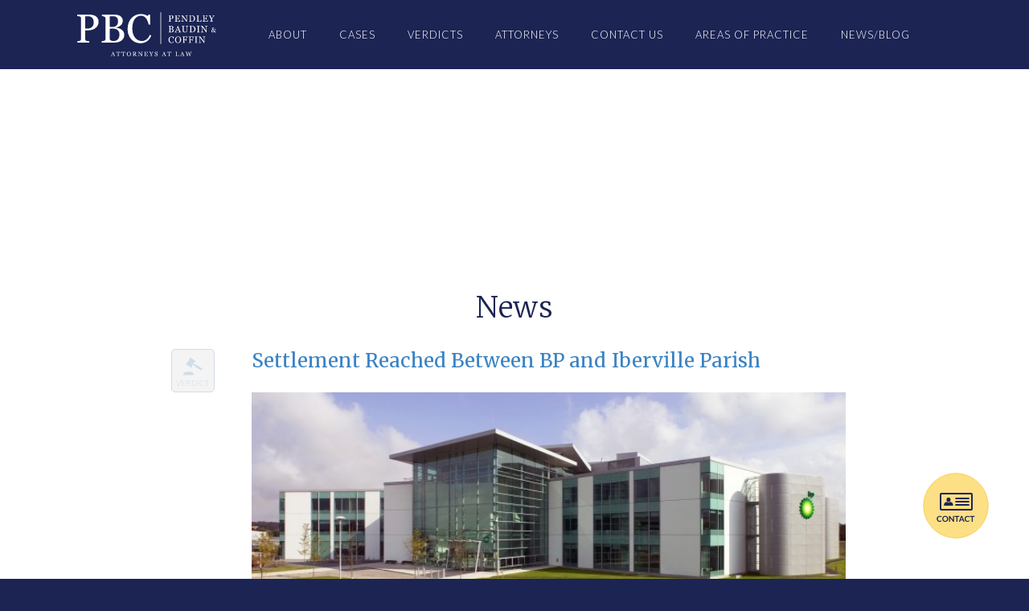

--- FILE ---
content_type: text/html; charset=UTF-8
request_url: https://www.pbclawfirm.com/news/settlement-reached-between-bp-and-iberville-parish
body_size: 32675
content:





<!DOCTYPE html>
<html lang="en" dir="ltr" xmlns:article="http://ogp.me/ns/article#" xmlns:book="http://ogp.me/ns/book#" xmlns:product="http://ogp.me/ns/product#" xmlns:profile="http://ogp.me/ns/profile#" xmlns:video="http://ogp.me/ns/video#" prefix="content: http://purl.org/rss/1.0/modules/content/  dc: http://purl.org/dc/terms/  foaf: http://xmlns.com/foaf/0.1/  og: http://ogp.me/ns#  rdfs: http://www.w3.org/2000/01/rdf-schema#  schema: http://schema.org/  sioc: http://rdfs.org/sioc/ns#  sioct: http://rdfs.org/sioc/types#  skos: http://www.w3.org/2004/02/skos/core#  xsd: http://www.w3.org/2001/XMLSchema# " class="no-js adaptivetheme">
<head>
                        <link href="https://www.pbclawfirm.com/themes/pbc/images/icons/apple-touch-icon-152x152.png" rel="apple-touch-icon" sizes="152x152"/>
                            <link href="https://www.pbclawfirm.com/themes/pbc/images/icons/apple-touch-icon-120x120.png" rel="apple-touch-icon" sizes="120x120"/>
                            <link href="https://www.pbclawfirm.com/themes/pbc/images/icons/apple-touch-icon-76x76.png" rel="apple-touch-icon" sizes="76x76"/>
                            <link href="https://www.pbclawfirm.com/themes/pbc/images/icons/apple-touch-icon-60x60.png" rel="apple-touch-icon" sizes="60x60"/>
                            <link href="https://www.pbclawfirm.com/themes/pbc/images/icons/apple-touch-icon-60x60.png" rel="shortcut icon"/>
                <link rel="apple-touch-icon" sizes="57x57" href="/themes/pbc/images/icons/apple-touch-icon-57x57.png">
    <link rel="apple-touch-icon" sizes="72x72" href="/themes/pbc/images/icons/apple-touch-icon-72x72.png">
    <link rel="apple-touch-icon" sizes="114x114" href="/themes/pbc/images/icons/apple-touch-icon-114x114.png">
    <link rel="apple-touch-icon" sizes="144x144" href="/themes/pbc/images/icons/apple-touch-icon-144x144.png">
    <link rel="apple-touch-icon" sizes="180x180" href="/themes/pbc/images/icons/apple-touch-icon-180x180.png">
    <link rel="icon" type="image/png" href="/themes/pbc/images/icons/favicon-32x32.png" sizes="32x32">
    <link rel="icon" type="image/png" href="/themes/pbc/images/icons/android-chrome-192x192.png" sizes="192x192">
    <link rel="icon" type="image/png" href="/themes/pbc/images/icons/favicon-96x96.png" sizes="96x96">
    <link rel="icon" type="image/png" href="/themes/pbc/images/icons/favicon-16x16.png" sizes="16x16">
    <link rel="manifest" href="/themes/pbc/images/icons/manifest.json">
    <link rel="mask-icon" href="/themes/pbc/images/icons/safari-pinned-tab.svg" color="#1b2453">
    <meta name="msapplication-TileColor" content="#da532c">
    <meta name="msapplication-TileImage" content="/themes/pbc/images/icons/mstile-144x144.png">
    <meta name="theme-color" content="#ffffff">


    <meta charset="utf-8" />
<script>window.google_analytics_uacct = "UA-72195785-1";(function(i,s,o,g,r,a,m){i["GoogleAnalyticsObject"]=r;i[r]=i[r]||function(){(i[r].q=i[r].q||[]).push(arguments)},i[r].l=1*new Date();a=s.createElement(o),m=s.getElementsByTagName(o)[0];a.async=1;a.src=g;m.parentNode.insertBefore(a,m)})(window,document,"script","/sites/default/files/google_analytics/analytics.js?t06rf9","ga");ga("create", "UA-72195785-1", {"cookieDomain":"auto"});ga("require", "linkid", "linkid.js");ga("require", "displayfeatures");ga("set", "anonymizeIp", true);ga("send", "pageview");</script>
<meta name="description" content="A settlement has been reached between their clients, the Iberville Parish Council and Iberville Parish School Board for financial losses against British Petroleum arising from the April, 2010 oil spill off the Louisiana Coast." />
<meta name="abstract" content="Pendley, Baudin &amp; Coffin, L.L.P. is a civil litigation firm specializing in class action and mass tort cases." />
<meta name="title" content="Settlement Reached Between BP and Iberville Parish | Drupal" />
<meta name="keywords" content="lawyer, attorney, litigation, civil, class action, mass torts, pharmaceutical drugs" />
<meta name="Generator" content="Drupal 8 (https://www.drupal.org)" />
<meta name="MobileOptimized" content="width" />
<meta name="HandheldFriendly" content="true" />
<meta name="viewport" content="width=device-width, initial-scale=1.0" />
<link rel="shortcut icon" href="/themes/pbc/images/icons/favicon.ico" type="image/vnd.microsoft.icon" />
<link rel="canonical" href="/news/settlement-reached-between-bp-and-iberville-parish" />
<link rel="shortlink" href="/node/11" />
<link rel="revision" href="/news/settlement-reached-between-bp-and-iberville-parish" />

    
<script>(function(w,d,s,l,i){w[l]=w[l]||[];w[l].push({'gtm.start':
new Date().getTime(),event:'gtm.js'});var f=d.getElementsByTagName(s)[0],
j=d.createElement(s),dl=l!='dataLayer'?'&l='+l:'';j.async=true;j.src=
'https://www.googletagmanager.com/gtm.js?id='+i+dl;f.parentNode.insertBefore(j,f);
})(window,document,'script','dataLayer','GTM-NQGC37K');</script>
<!-- End Google Tag Manager -->

        <title>Settlement Reached Between BP and Iberville Parish | Drupal</title>
        <style media="all">
@import url("/core/themes/stable/css/system/components/ajax-progress.module.css?t06rf9");
@import url("/core/themes/stable/css/system/components/align.module.css?t06rf9");
@import url("/core/themes/stable/css/system/components/autocomplete-loading.module.css?t06rf9");
@import url("/core/themes/stable/css/system/components/fieldgroup.module.css?t06rf9");
@import url("/core/themes/stable/css/system/components/container-inline.module.css?t06rf9");
@import url("/core/themes/stable/css/system/components/clearfix.module.css?t06rf9");
@import url("/core/themes/stable/css/system/components/details.module.css?t06rf9");
@import url("/core/themes/stable/css/system/components/hidden.module.css?t06rf9");
@import url("/core/themes/stable/css/system/components/item-list.module.css?t06rf9");
@import url("/core/themes/stable/css/system/components/js.module.css?t06rf9");
@import url("/core/themes/stable/css/system/components/nowrap.module.css?t06rf9");
@import url("/core/themes/stable/css/system/components/position-container.module.css?t06rf9");
@import url("/core/themes/stable/css/system/components/progress.module.css?t06rf9");
@import url("/core/themes/stable/css/system/components/reset-appearance.module.css?t06rf9");
@import url("/core/themes/stable/css/system/components/resize.module.css?t06rf9");
@import url("/core/themes/stable/css/system/components/sticky-header.module.css?t06rf9");
@import url("/core/themes/stable/css/system/components/system-status-counter.css?t06rf9");
@import url("/core/themes/stable/css/system/components/system-status-report-counters.css?t06rf9");
@import url("/core/themes/stable/css/system/components/system-status-report-general-info.css?t06rf9");
@import url("/core/themes/stable/css/system/components/tabledrag.module.css?t06rf9");
@import url("/core/themes/stable/css/system/components/tablesort.module.css?t06rf9");
@import url("/core/themes/stable/css/system/components/tree-child.module.css?t06rf9");
</style>
<link rel="stylesheet" href="//maxcdn.bootstrapcdn.com/font-awesome/4.2.0/css/font-awesome.min.css" media="all" />
<style media="all">
@import url("/modules/social_media_links/css/social_media_links.theme.css?t06rf9");
@import url("/modules/webform/css/webform.form.css?t06rf9");
@import url("/modules/webform/css/webform.element.details.toggle.css?t06rf9");
</style>
<link rel="stylesheet" href="https://fonts.googleapis.com/css?family=Lato:400,100,100italic,300,300italic,400italic,700,700italic,900,900italic|Merriweather:400,300,300italic,400italic,700,700italic,900,900italic" media="all" />
<style media="all">
@import url("/themes/pbc/styles/css/components/base.css?t06rf9");
@import url("/themes/pbc/styles/css/generated/pbc.layout.page.css?t06rf9");
@import url("/themes/pbc/styles/css/components/contact-forms.css?t06rf9");
@import url("/themes/pbc/styles/css/components/search.css?t06rf9");
@import url("/themes/pbc/styles/css/components/taxonomy.css?t06rf9");
@import url("/themes/pbc/styles/css/components/responsive-menus.css?t06rf9");
@import url("/themes/pbc/styles/css/components/responsive-menus--horizontal.css?t06rf9");
@import url("/themes/pbc/styles/css/components/responsive-menus--slidedown.css?t06rf9");
@import url("/themes/pbc/styles/css/animate.css?t06rf9");
@import url("/themes/pbc/styles/css/hover.css?t06rf9");
@import url("/themes/pbc/styles/css/components/custom.css?t06rf9");
@import url("/themes/pbc/styles/css/generated/fonts.css?t06rf9");
@import url("/themes/pbc/styles/css/components/color.css?t06rf9");
</style>
<link rel="stylesheet" href="/webform/contact/assets/css?v=4c5e0fc9a6242ab959384788137fa2bc&amp;t06rf9" media="all" />

            
<!--[if lte IE 8]>
<script src="/core/assets/vendor/html5shiv/html5shiv.min.js?v=3.7.3"></script>
<![endif]-->
<script src="/core/assets/vendor/modernizr/modernizr.min.js?v=3.3.1"></script>

</head>
<body class="path-node path-news-settlement-reached-between-bp-and-iberville-parish node--type-verdict-settlement theme-name--pbc">

<!-- Google Tag Manager (noscript) -->
<noscript><iframe src="https://www.googletagmanager.com/ns.html?id=GTM-NQGC37K"
height="0" width="0" style="display:none;visibility:hidden"></iframe></noscript>
<!-- End Google Tag Manager (noscript) -->

<a href="#block-pbc-content" class="visually-hidden focusable skip-link">Skip to main content</a>


<div class="page">
        <header class="l-pr page__row pr-header regions-multiple" role="banner" id="masthead">
      <div class="l-rw regions container pr-header__rw arc--2 hr--1-2" data-at-regions="">
          <div  data-at-region="region-header-first" class="l-r region pr-header__header-first">
    <div id="block-pbc-branding" class="block block-branding block-system block-system-branding-block">
  <div class="block__inner block-branding__inner">

    
        

                <div class="block__content block-branding__content site-branding">
                          <span class="site-branding__text">
                          <strong class="site-branding__name">
                <a href="https://www.pbclawfirm.com/" title="Home" itemprop="url" rel="home" class="site-branding__name-link">Drupal</a>
              </strong>
                                  </span>
              </div>
    
  </div>
</div>

  </div>

          <div  data-at-region="region-header-second" class="l-r region pr-header__header-second">
    <nav id="block-pbc-main-menu" class="rm-block rm--menu--main js-hide" role="navigation" aria-labelledby="block-pbc-main-menu-menu">
  <div class="rm-block__inner">
    
    <div id="block-pbc-main-menu-menu" class="rm-toggle">
            <button href="#rm-content" class="rm-toggle__link un-button" role='button' aria-controls="rm-content" aria-expanded="false">
        <span class="visually-hidden">Main menu</span>
      </button>
    </div>
    
          <div class="rm-block__content" id="rm-content">
        
                    <ul class="menu odd menu-level-1">
                          <li class="menu__item"><a href="/about-pbc" class="menu__link" data-drupal-link-system-path="node/10">About</a></li>                      <li class="menu__item"><a href="/current-cases" class="menu__link" data-drupal-link-system-path="node/96">Cases</a></li>                      <li class="menu__item"><a href="/verdicts" class="menu__link" data-drupal-link-system-path="verdicts">Verdicts</a></li>                      <li class="menu__item"><a href="/attorneys" class="menu__link" data-drupal-link-system-path="node/79">Attorneys</a></li>                      <li class="menu__item"><a href="/contact-us" class="menu__link" data-drupal-link-system-path="node/30">Contact Us</a></li>                      <li class="menu__item"><a href="/areas-of-practice" class="menu__link" data-drupal-link-system-path="areas-of-practice">Areas of Practice</a></li>                      <li class="menu__item"><a href="/news" class="menu__link" data-drupal-link-system-path="news">News/Blog</a></li>          </ul>
  


      </div>
      </div>
</nav>

  </div>

      </div>
    </header>
          <div class="l-pr page__row pr-highlighted" id="highlighted">
      <div class="l-rw regions container pr-highlighted__rw arc--1 hr--1" data-at-regions="">
          <div  data-at-region="region-highlighted" class="l-r region pr-highlighted__highlighted">
    

  </div>

      </div>
    </div>
            <div class="l-pr page__row pr-main" id="main-content">
      <div class="l-rw regions container pr-main__rw arc--1 hr--1" data-at-regions="">
          <div  data-at-region="region-content" class="l-r region pr-main__content">
    <main id="block-pbc-content" class="block block-main-content" role="main">
  
  <article role="article" about="/news/settlement-reached-between-bp-and-iberville-parish" class="node node--id-11 node--type-verdict-settlement node--view-mode-full">
    <div class="node__container">

        <header class="node__header">
                    </header>

        <div class="node__content">
            <section class="hero">
                <div class="pbc-container">
                    <div class="hero-container">
                        <h2 class="page__title">News</h2>

                        <div class="type">
                            <span class="field-content"><span class="category-Verdict">Verdict</span></span>
                        </div>
                        <div class="content">
                            
                                                                                                <h1 class="node__title"><span class="field field--name-title field--type-string field--label-hidden">Settlement Reached Between BP and Iberville Parish</span>
</h1>
                                                                                        
                              <div class="float-none field field-node--field-image field-name-field-image field-type-image field-label-hidden has-single">
              <figure class="field-type-image__figure image-count-1 align-none">
          <div class="field-type-image__item">
          <img src="/sites/default/files/2016-01/news-image.jpg" width="678" height="249" alt="Settlement Reached Between BP And Iberville Parish" typeof="foaf:Image" />


              </div>
    </figure>
  </div>
<div class="clearfix text-formatted field field-node--body field-name-body field-type-text-with-summary field-label-hidden">
    <div class="field__items">
          <div class="field__item"><p>Pendley, Baudin &amp; Coffin, L.L.P. announces that a settlement has been reached between their clients, the Iberville Parish Council and Iberville Parish School Board for financial losses against British Petroleum arising from the April, 2010 oil spill off the Louisiana Coast.  Both of these public entities sustained losses in sales tax revenues mainly as a result of substantial diminution in tourist visits to Iberville Parish.  The claim of the Iberville Parish Council was resolved for $1,624,485.92.  The claim for the Iberville Parish School Board was resolved for $854,099.74.  Both of these public bodies rely on sales tax revenue for a significant portion of their annual income.  These funds will be available to each board for any public purpose deemed appropriate.</p></div>
      </div>
</div>

                        </div>
                    </div>
                </div>
            </section>

        </div>
    </div>

    

</article>

  
</main>

  </div>

        
        
      </div>
    </div>
            <footer class="l-pr page__row pr-footer" role="contentinfo" id="footer">
      <div class="l-rw regions container pr-footer__rw arc--1 hr--1" data-at-regions="">
          <div  data-at-region="region-footer" class="l-r region pr-footer__footer">
    <div id="block-contactus" class="block contact-container block-block-content block-block-contenta574010e-851d-4f0a-b100-b99bebdbf13f has-title">
    <div class="block__inner">
        <a href id="contactus-close">Close</a>

        
                    <h2 class="block__title"><span>Contact Us</span></h2>
                

                    <div class="block__content">
                <div class="field field-block-content--field-node field-name-field-node field-type-entity-reference field-label-hidden">
    <div class="field__items">
                <div class="field__item">
        <span class="field__item-wrapper"><article role="article" about="/contact-us" class="node node--id-30 node--type-contact-us-page node--view-mode-default">
    <div class="node__container">

        <header class="node__header">
                    </header>

        <div class="node__content">
            <section class="hero">
                <div class="pbc-container">
                    <div class="hero-container">
                        
                                                                                    <h2 class="node__title"><a href="/contact-us" class="node__title-link" rel="bookmark"><span class="field field--name-title field--type-string field--label-hidden">Contact Us</span>
</a></h2>
                                                                            


                        <div class="field field-node--field-top-disclaimer field-name-field-top-disclaimer field-type-string field-label-hidden">
    <div class="field__items">
          <div class="field__item">We respect your privacy and guarantee your information will remain confidential.</div>
      </div>
</div>

                        <ul class="mobile-tabs">
                            <li><a href="#contactus-form" class="active">Send Us A Message</a></li>
                            <li><a href="#contactus-content">View Contact Info</a> </li>
                        </ul>
                        <div class="content tab" id="contactus-content">
                            <div class="clearfix text-formatted field field-node--body field-name-body field-type-text-with-summary field-label-hidden">
    <div class="field__items">
          <div class="field__item"><div class="office">
<h3>Plaquemine Office</h3>

<h6>Phone</h6>

<p><a href="tel:8887252477">(888) 725-2477</a></p>

<h6>Fax</h6>

<p><a href="tel:2256876398">(225) 687-6398</a></p>

<h6>Address</h6>

<p>P.O. Drawer 71<br />
24110 Eden Street<br />
Plaquemine, LA 70765</p>

<p> </p>
</div>

<div class="office">
<h3>New Orleans Office</h3>

<h6>Phone</h6>

<p><a href="tel:5043550086">(504) 355-0086</a></p>

<h6>Fax</h6>

<p><a href="tel:5043550089">(504) 355-0089</a></p>

<h6>Address</h6>

<p> </p>

<p> </p>

<p><span style="font-size:12.0pt">3500 North Causeway Blvd.<br />
Suite 402<br />
Metairie, LA 70002</span></p>

<p> </p>

<p> </p>

<p> </p>
</div>
</div>
      </div>
</div>
<div class="field field-node--field-recipients field-name-field-recipients field-type-email field-label-above">
      <h3 class="field__label">Recipients</h3>
    <div class="field__items">
          <div class="field__item">support@hostcrew.com</div>
          <div class="field__item">abradford@pbclawfirm.com</div>
      </div>
</div>

                        </div>
                        <div class="form-container tab" id="contactus-form">


                            <div class="success-message">
                              <div class="clearfix text-formatted field field-node--field-thank-you-message field-name-field-thank-you-message field-type-text-long field-label-above">
      <h3 class="field__label">Thank You Message</h3>
    <div class="field__items">
          <div class="field__item"><p>Thank you for contacting us. Someone from our office will be reaching out to you shortly..</p></div>
      </div>
</div>

                            </div>
							 <div class="field field-node--field-contact-form field-name-field-contact-form field-type-entity-reference field-label-hidden">
    <div class="field__items">
                <div class="field__item">
        <span class="field__item-wrapper"><article role="article" about="/node/88" class="node node--id-88 node--type-webform node--promoted node--view-mode-teaser">
  <div class="node__container">

    <header class="node__header">
      
      
                        <h2 class="node__title"><a href="/node/88" class="node__title-link" rel="bookmark"><span class="field field--name-title field--type-string field--label-hidden">Contact Us</span>
</a></h2>
                    

          </header>

    <div class="node__content">
      <div class="field field-node--webform field-name-webform field-type-webform field-label-hidden">
    <div class="field__items">
          <div class="field__item"><form class="webform-submission-contact-node-88-form webform-submission-form js-webform-details-toggle webform-details-toggle" data-drupal-selector="webform-submission-contact-node-88-form" action="/news/settlement-reached-between-bp-and-iberville-parish" method="post" id="webform-submission-contact-node-88-form" accept-charset="UTF-8">
  
  <div class="js-form-item form-item js-form-type-textfield form-type-textfield js-form-item-name form-item-name form-no-label">
      <label for="edit-name" class="visually-hidden js-form-required form-required">Your Name</label>
        <input data-drupal-selector="edit-name" type="text" id="edit-name" name="name" value="" size="60" maxlength="255" placeholder="Your Name" class="form-text required" required="required" aria-required="true" />

        </div>
<div class="js-form-item form-item js-form-type-email form-type-email js-form-item-email form-item-email form-no-label">
      <label for="edit-email" class="visually-hidden">Your Email</label>
        <input data-drupal-selector="edit-email" type="email" id="edit-email" name="email" value="" size="60" maxlength="254" placeholder="Your Email*" class="form-email" />

        </div>
<div class="js-form-item form-item js-form-type-tel form-type-tel js-form-item-phone-number form-item-phone-number form-no-label">
      <label for="edit-phone-number" class="visually-hidden js-form-required form-required">telephone2</label>
        <input data-drupal-selector="edit-phone-number" type="tel" id="edit-phone-number" name="phone_number" value="" size="30" maxlength="128" placeholder="123-456-7890" class="form-tel required" required="required" aria-required="true" />

        </div>
<div class="js-form-item form-item js-form-type-textfield form-type-textfield js-form-item-subject form-item-subject form-no-label">
      <label for="edit-subject" class="visually-hidden js-form-required form-required">Subject</label>
        <input data-drupal-selector="edit-subject" type="text" id="edit-subject" name="subject" value="" size="60" maxlength="255" placeholder="Subject" class="form-text required" required="required" aria-required="true" />

        </div>
<div class="js-form-item form-item js-form-type-textarea form-type-textarea js-form-item-message form-item-message form-no-label">
      <label for="edit-message" class="visually-hidden js-form-required form-required">Message</label>
        <div class="form-textarea-wrapper">
  <textarea data-drupal-selector="edit-message" id="edit-message" name="message" rows="5" cols="60" placeholder="Message" class="form-textarea required resize-vertical" required="required" aria-required="true"></textarea>
</div>

        </div>
<div data-drupal-selector="edit-actions" class="form-actions webform-actions js-form-wrapper form-wrapper" id="edit-actions"><input class="webform-button--submit button button--primary js-form-submit form-submit" data-drupal-selector="edit-actions-submit" type="submit" id="edit-actions-submit" name="op" value="Send message" />

</div>
<input data-drupal-selector="edit-honeypot-time" type="hidden" name="honeypot_time" value="zokq8ZhQEDDoC-UYp4ZVpaaq0uRxx_hhTJC40R4pea8" />
<input data-drupal-selector="form-u6xmguv70y9ail4-nf9zhb2sqpxw1igiqtbukb-yb2a" type="hidden" name="form_build_id" value="form-U6XMGuV70Y9AIl4_NF9ZhB2SqPXw1IgiqtBukB_Yb2A" />
<input data-drupal-selector="edit-webform-submission-contact-node-88-form" type="hidden" name="form_id" value="webform_submission_contact_node_88_form" />
<div class="telephone-textfield js-form-wrapper form-wrapper"><input autocomplete="off" data-drupal-selector="edit-telephone" type="text" id="edit-telephone" name="telephone" value="" size="20" maxlength="128" class="form-text" />
</div>

  
</form>
</div>
      </div>
</div>

    </div>
  </div>

  

</article>
</span>
      </div>
      </div>
</div>
 
                             <!--- <form method="post" action="/form-handler.php" class="form">
                                <div class="form-group">
                                    <label>Full Name <span class="required">*</span> </label>
                                    <input type="text" class="form-control" name="name" placeholder="First Last" required/>
                                </div>
                                <div class="form-group">
                                    <label>Phone <span class="required">*</span> </label>
                                    <input type="tel" class="form-control" name="phone" placeholder="(123) 456 7890" required/>
                                </div>
                                <div class="form-group">
                                    <label>Email <span class="required">*</span> </label>
                                    <input type="email" class="form-control" name="email" placeholder="user@example.com" required/>
                                </div>
                                <div class="form-group">
                                    <label>Message <span class="required">*</span> </label>
                                    <textarea class="form-control" name="message" placeholder="Enter a brief message here." rows="5" required></textarea>
                                </div>
                                <input type="text" name="title" style="display:none"/>
                                <button type="submit" class="btn btn-primary">
                                    <span class="text">Submit</span>
                                </button>
                                <input type="hidden" name="subject" value="Contact Us Form Submission from Website"/>
                            </form> -->
                        </div>

                        <div class="clearfix"></div>
                    </div>
                </div>
            </section>
        </div>
    </div>
</article>
</span>
      </div>
      </div>
</div>

            </div>
        
    </div>
</div>
<div id="block-socialmedialinks" class="block-social-media-links block block-social-media-links-block">
  <div class="block__inner">

    
        

          <div class="block__content">
        <ul class="platforms inline is-horizontal">
      <li class="platform">
      <a href="https://www.facebook.com/Pendley-Baudin-Coffin-LLP-Attorneys-at-Law-178780345506681/"  class="platform__link">
        <span class='fa fa-facebook fa-in'></span>
              </a>
    </li>
  </ul>

      </div>
    
  </div>
</div>
<div id="block-copyright" class="block block-block-content block-block-content3c1e9c5a-280a-4852-9d5d-93761b62f11c">
  <div class="block__inner">

    
        

          <div class="block__content">
        <div class="clearfix text-formatted field field-block-content--body field-name-body field-type-text-with-summary field-label-hidden">
    <div class="field__items">
          <div class="field__item"><p>© PBC 2016</p></div>
      </div>
</div>

      </div>
    
  </div>
</div>
<div id="block-designedbymaginative" class="block block-block-content block-block-content089fae42-ad8f-4f7c-ad00-ad8e926bb4e7">
  <div class="block__inner">

    
        

          <div class="block__content">
        <div class="clearfix text-formatted field field-block-content--body field-name-body field-type-text-with-summary field-label-hidden">
    <div class="field__items">
          <div class="field__item"><p>Designed by <a href="http://maginative.com/">maginative</a></p>
</div>
      </div>
</div>

      </div>
    
  </div>
</div>

  </div>

      </div>
    </footer>
    <div class="l-pr attribution"><div class="l-rw"><a href="http://adaptivethemes.com" class="attribution__link" target="_blank">Design by Adaptivethemes.com</a></div></div>
</div>

<a href="#" id="contact-us-floater"><span>Contact Us</span></a>

<script type="application/json" data-drupal-selector="drupal-settings-json">{"path":{"baseUrl":"\/","scriptPath":null,"pathPrefix":"","currentPath":"node\/11","currentPathIsAdmin":false,"isFront":false,"currentLanguage":"en"},"pluralDelimiter":"\u0003","ajaxPageState":{"theme":"pbc","libraries":"at_core\/at.breakpoints,at_core\/at.fastclick_initialize,at_core\/at.settings,core\/html5shiv,google_analytics\/google_analytics,pbc\/base,pbc\/color,pbc\/contact,pbc\/fontfaceobserver,pbc\/fonts,pbc\/google_fonts,pbc\/pbc.layout.page,pbc\/pbc_custom,pbc\/responsive_menus,pbc\/responsive_menus_horizontal,pbc\/responsive_menus_slidedown,pbc\/search,pbc\/taxonomy,social_media_links\/fontawesome.component,social_media_links\/social_media_links.theme,system\/base,webform\/webform.assets.css,webform\/webform.element.details.save,webform\/webform.element.details.toggle,webform\/webform.form"},"google_analytics":{"trackOutbound":true,"trackMailto":true,"trackDownload":true,"trackDownloadExtensions":"7z|aac|arc|arj|asf|asx|avi|bin|csv|doc(x|m)?|dot(x|m)?|exe|flv|gif|gz|gzip|hqx|jar|jpe?g|js|mp(2|3|4|e?g)|mov(ie)?|msi|msp|pdf|phps|png|ppt(x|m)?|pot(x|m)?|pps(x|m)?|ppam|sld(x|m)?|thmx|qtm?|ra(m|r)?|sea|sit|tar|tgz|torrent|txt|wav|wma|wmv|wpd|xls(x|m|b)?|xlt(x|m)|xlam|xml|z|zip"},"pbc":{"at_responsivemenus":{"bp":"all and (max-width: 75em)","default":"ms-horizontal","responsive":"ms-slidedown"},"at_breakpoints":{"wide":{"breakpoint":"at_core.simple.wide","mediaquery":"all and (min-width: 60.063em)"},"tablet":{"breakpoint":"at_core.simple.tablet-isolate","mediaquery":"all and (min-width: 45.063em) and (max-width: 60em)"},"mobile":{"breakpoint":"at_core.simple.mobile","mediaquery":"all and (max-width: 45em)"}}},"webform":{"assets":{"css":{"contact":"4c5e0fc9a6242ab959384788137fa2bc"}}},"ajaxTrustedUrl":{"form_action_p_pvdeGsVG5zNF_XLGPTvYSKCf43t8qZYSwcfZl2uzM":true},"user":{"uid":0,"permissionsHash":"6fe08fd34ca83aa39ee71a805d689df248b4e9ad269761c2adf1bd8cbe1f5cd7"}}</script>
<script src="/core/assets/vendor/domready/ready.min.js?v=1.0.8"></script>
<script src="/core/assets/vendor/jquery/jquery.min.js?v=2.2.4"></script>
<script src="/core/assets/vendor/jquery-once/jquery.once.min.js?v=2.1.1"></script>
<script src="/core/misc/drupalSettingsLoader.js?v=8.3.3"></script>
<script src="/core/misc/drupal.js?v=8.3.3"></script>
<script src="/core/misc/drupal.init.js?v=8.3.3"></script>
<script src="/modules/google_analytics/js/google_analytics.js?v=8.3.3"></script>
<script src="/themes/pbc/scripts/pbc.js?v=1"></script>
<script src="/themes/pbc/scripts/breakpoints.js?v=1"></script>
<script src="/themes/pbc/scripts/jquery.form.min.js?v=1"></script>
<script src="/themes/pbc/scripts/jquery.cycle2.min.js?v=1"></script>
<script src="/themes/pbc/scripts/jquery.waypoints.min.js?v=1"></script>
<script src="/themes/pbc/scripts/jquery.validate.min.js?v=1"></script>
<script src="/themes/pbc/scripts/additional-methods.min.js?v=1"></script>
<script src="/themes/pbc/scripts/jquery.smooth-scroll.min.js?v=1"></script>
<script src="/core/assets/vendor/matchMedia/matchMedia.min.js?v=0.2.0"></script>
<script src="/sites/all/themes/adaptivetheme/at_core/scripts/min/enquire.min.js?v=2.1.2"></script>
<script src="/sites/all/themes/adaptivetheme/at_core/scripts/min/at.responsiveMenus.min.js?v=8.x-1.0"></script>
<script src="/sites/all/themes/adaptivetheme/at_core/scripts/min/fontfaceobserver.min.js?v=1.5.4"></script>
<script src="/themes/pbc/scripts/fontfaceobserver-check.js?v=8.x-1.0"></script>
<script src="/sites/all/themes/adaptivetheme/at_core/scripts/min/at.breakpoints.min.js?v=8.x-1.0"></script>
<script src="/sites/all/themes/adaptivetheme/at_core/scripts/min/fastclick.min.js?v=1.0.3"></script>
<script src="/sites/all/themes/adaptivetheme/at_core/scripts/min/at.fastclickInitialize.min.js?v=8.x-1.0"></script>
<script src="/modules/webform/js/webform.states.js?v=8.3.3"></script>
<script src="/modules/webform/js/webform.form.js?v=8.3.3"></script>
<script src="/modules/webform/js/webform.element.details.toggle.js?v=8.3.3"></script>
<script src="/modules/webform/js/webform.element.details.save.js?v=8.3.3"></script>

</body>
</html>


--- FILE ---
content_type: text/css
request_url: https://www.pbclawfirm.com/themes/pbc/styles/css/components/base.css?t06rf9
body_size: 71980
content:
@charset "UTF-8";
/**
 * Web fonts
 ============================================================================ */
/**
 * Font Awesome - http://fortawesome.github.io
 * by @davegandy - http://fontawesome.io - @fontawesome
 * License - http://fontawesome.io/license (Font: SIL OFL 1.1, CSS: MIT License)
 *
 * To find all icon codes see the Font Awesome cheatsheet -
 * http://fortawesome.github.io/Font-Awesome/cheatsheet/
 *
 * AT does not import all of fontawesome, only what we need to support more
 * recent browsers:
 *  - woff: Chrome 6+, Firefox 3.6+, IE 9+, Safari 5.1+, Android 4.4+
 *  - ttf: Chrome 4+, Firefox 3.5, Opera 10+, Safari 3—5, Android
 *
 * Installing local fonts:
 *
 * NOTE: due to licencing restrictions imposed by Drupal.org we must load
 * the font files from a CDN. It is recommended you install the font files
 * locally on your server (in your theme) and link to those instead.
 *
 * To install locally:

 * First download FontAwesome from Github (link above), check the version
 * this theme shipped with ($fa-version) or view the generated CSS and look
 * for the cache identifier string at the end of the font file path, e.g.
 * "?v=4.3.0". You need to download the version this theme shipped with or
 * newer.
 *
 * Next create the directory: "styles/css/fonts", then place the .woff
 * and .ttf files in the "fonts" directory.
 *
 * If you are using SASS you can uncomment the $fa-font-path !default
 * in uikit > components > font-awesome > _variables.scss and comment
 * out the Bootstrap CDN path. Amend the
 *
 * If you are using CSS directly, just edit the path manually to point to
 * the files, e.g.:
 * src: url("../fonts/fontawesome-webfont.woff")
*/
@font-face {
  font-family: 'FontAwesome';
  src: url("//netdna.bootstrapcdn.com/font-awesome/4.5.0/fonts/fontawesome-webfont.eot?v=4.5.0");
  src: url("//netdna.bootstrapcdn.com/font-awesome/4.5.0/fonts/fontawesome-webfont.eot?#iefix&v=4.5.0") format("embedded-opentype"), url("//netdna.bootstrapcdn.com/font-awesome/4.5.0/fonts/fontawesome-webfont.woff2?v=4.5.0") format("woff2"), url("//netdna.bootstrapcdn.com/font-awesome/4.5.0/fonts/fontawesome-webfont.woff?v=4.5.0") format("woff"), url("//netdna.bootstrapcdn.com/font-awesome/4.5.0/fonts/fontawesome-webfont.ttf?v=4.5.0") format("truetype"), url("//netdna.bootstrapcdn.com/font-awesome/4.5.0/fonts/fontawesome-webfont.svg?v=4.5.0#fontawesomeregular") format("svg");
  font-weight: normal;
  font-style: normal;
  font-stretch: normal;
}
.fa {
  display: inline-block;
  font-family: FontAwesome, sans-serif;
  font-size: inherit;
  text-rendering: auto;
  -webkit-font-smoothing: antialiased;
  -moz-osx-font-smoothing: grayscale;
}

.fa-none {
  font-size: inherit;
}

.fa-lg {
  font-size: 26px;
  font-size: 1.625rem;
  line-height: 30px;
  line-height: 1.875rem;
}

.fa-2x {
  font-size: 32px;
  font-size: 2rem;
  line-height: 36px;
  line-height: 2.25rem;
}

.fa-3x {
  font-size: 48px;
  font-size: 3rem;
  line-height: 51px;
  line-height: 3.1875rem;
}

.fa-4x {
  font-size: 64px;
  font-size: 4rem;
  line-height: 69px;
  line-height: 4.3125rem;
}

.fa-5x {
  font-size: 80px;
  font-size: 5rem;
  line-height: 84px;
  line-height: 5.25rem;
}

.fa-fw {
  width: 26px;
  width: 1.625rem;
}

/* Web font smoothing */
:after,
:before {
  text-rendering: auto;
  -webkit-font-smoothing: antialiased;
  -moz-osx-font-smoothing: grayscale;
}

/**
 * Elements
 * - set element global styles, basically whenever this element appears
 *   it should look like this by default.
 ============================================================================ */
html {
  font-size: 100%;
  line-height: 0.375em;
}

html,
body {
  height: 100%;
}

html {
  font-family: sans-serif;
  line-height: 24px;
  line-height: 1.5rem;
}

body {
  font-size: 16px;
  font-size: 1rem;
  line-height: 21px;
  line-height: 1.3125rem;
  padding: 0;
  margin: 0;
}

* {
  box-sizing: border-box;
}

article,
aside,
details,
figcaption,
figure,
footer,
header,
main,
menu,
nav,
section,
summary {
  display: block;
}

ul,
ol,
dd,
dl,
p,
figure,
pre,
table,
hr,
form,
fieldset {
  margin: 0 0 18px;
  margin: 0 0 1.125rem;
}

h1, h2, h3, h4, h5, h6 {
  margin: 0 0 16px;
  margin: 0 0 1rem;
}

h1, h2, h3 {
  font-weight: 400;
}

h4, h5, h6 {
  font-weight: 600;
}

h1, .h1 {
  font-size: 42px;
  font-size: 2.625rem;
  line-height: 45px;
  line-height: 2.8125rem;
}

h2, .h2 {
  font-size: 29px;
  font-size: 1.8125rem;
  line-height: 33px;
  line-height: 2.0625rem;
}

h3, .h3 {
  font-size: 26px;
  font-size: 1.625rem;
  line-height: 30px;
  line-height: 1.875rem;
}

h4, .h4 {
  font-size: 18px;
  font-size: 1.125rem;
  line-height: 21px;
  line-height: 1.3125rem;
}

h5, .h5 {
  font-size: 16px;
  font-size: 1rem;
  line-height: 21px;
  line-height: 1.3125rem;
}

h6, .h6 {
  font-size: 11px;
  font-size: 0.6875rem;
  line-height: 15px;
  line-height: 0.9375rem;
}

h1 small, .h1 small {
  font-size: 26px;
  font-size: 1.625rem;
  line-height: 30px;
  line-height: 1.875rem;
}

h2 small, .h2 small {
  font-size: 18px;
  font-size: 1.125rem;
  line-height: 21px;
  line-height: 1.3125rem;
}

h3 small, .h3 small,
h4 small, .h4 small {
  font-size: 16px;
  font-size: 1rem;
  line-height: 21px;
  line-height: 1.3125rem;
}

p:empty {
  display: none;
}

img {
  height: auto;
  line-height: 0;
  display: inline-block;
}

img,
embed,
object,
video {
  max-width: 100%;
}

video {
  width: 100% !important;
  height: auto !important;
}

img,
audio,
canvas,
video {
  vertical-align: middle;
}

svg {
  max-height: 100%;
}
svg:not(:root) {
  overflow: hidden;
}

figcaption {
  font-size: 12px;
  font-size: 0.75rem;
  line-height: 15px;
  line-height: 0.9375rem;
  padding: 7px 0;
  padding: 0.4375rem 0;
}

a {
  text-decoration: none;
  cursor: pointer;
}
a:hover, a:focus {
  text-decoration: underline;
}
a img {
  border: 0;
}

ul,
ol,
dl {
  padding-left: 47px;
  padding-left: 2.9375rem;
  padding-right: 0;
}

dt {
  font-weight: 600;
}

dd {
  margin-left: 16px;
  margin-left: 1rem;
}
[dir="rtl"] dd {
  margin-left: 0;
  margin-right: 16px;
  margin-right: 1rem;
}

blockquote {
  padding: 16px;
  padding: 1rem;
  margin-left: 47px;
  margin-left: 2.9375rem;
  margin-right: 0;
  border-left: 5px solid;
}
blockquote p {
  font-size: 18px;
  font-size: 1.125rem;
  line-height: 21px;
  line-height: 1.3125rem;
  font-weight: 300;
}
blockquote p:first-child {
  margin-top: 0;
}
blockquote p:first-child:before {
  font-family: FontAwesome, sans-serif;
  content: "";
  padding: 0 5px 0 0;
  padding: 0 0.3125rem 0 0;
  margin: 0;
  text-align: left;
  width: 18px;
  width: 1.125rem;
  display: none;
}
.fa-loaded blockquote p:first-child:before {
  display: inline-block;
}
[dir="rtl"] blockquote p:first-child:before {
  filter: progid:DXImageTransform.Microsoft.BasicImage(rotation=0);
  -webkit-transform: scale(-1, 1);
  transform: scale(-1, 1);
}
blockquote p:last-child {
  margin-bottom: 0;
}
blockquote small {
  display: block;
  font-size: 11px;
  font-size: 0.6875rem;
  line-height: 15px;
  line-height: 0.9375rem;
}
blockquote small:before {
  content: '\2014 \00A0';
}
blockquote.pull-right {
  padding-right: 5.26316%;
  padding-left: 0;
  border-right: 5px solid;
  border-left: 0;
}
blockquote.pull-right p,
blockquote.pull-right small {
  text-align: right;
}
blockquote.pull-right small:before {
  content: '';
}
blockquote.pull-right small:after {
  content: '\00A0 \2014';
}

hr {
  height: 1px;
  border: 0;
  border-top: 1px solid;
  padding: 0;
  box-sizing: border-box;
}

*[hidden] {
  display: none;
}

/**
 * Table Base
 * Set base styles for table elements.
 ============================================================================ */
table {
  padding: 0;
  border: 0;
  border-collapse: collapse;
}
table caption {
  font-size: 14px;
  font-size: 0.875rem;
  line-height: 18px;
  line-height: 1.125rem;
  font-style: italic;
}

tr {
  border: 1px solid;
}

caption,
th,
td {
  text-align: left;
}

thead tr {
  font-weight: 600;
}

tr,
td,
th {
  border: 1px solid;
}

td,
th {
  padding: 7px;
  padding: 0.4375rem;
  vertical-align: middle;
}

/**
 * Form Base
 * Set base styles for form elements.
 ============================================================================ */
input,
select,
button,
textarea {
  font-size: 16px;
  font-size: 1rem;
  line-height: 21px;
  line-height: 1.3125rem;
}

textarea,
select,
input[type="date"],
input[type="datetime"],
input[type="datetime-local"],
input[type="email"],
input[type="month"],
input[type="number"],
input[type="password"],
input[type="search"],
input[type="tel"],
input[type="text"],
input[type="time"],
input[type="url"],
input[type="week"] {
  max-width: 100%;
  box-sizing: border-box;
  border-radius: 2px;
  border: 1px solid;
  -webkit-transition: all, 0.2s, ease-in-out;
          transition: all, 0.2s, ease-in-out;
}
textarea:focus,
select:focus,
input[type="date"]:focus,
input[type="datetime"]:focus,
input[type="datetime-local"]:focus,
input[type="email"]:focus,
input[type="month"]:focus,
input[type="number"]:focus,
input[type="password"]:focus,
input[type="search"]:focus,
input[type="tel"]:focus,
input[type="text"]:focus,
input[type="time"]:focus,
input[type="url"]:focus,
input[type="week"]:focus {
  outline: 0;
  outline: thin dotted \9;
}
textarea[disabled],
select[disabled],
input[type="date"][disabled],
input[type="datetime"][disabled],
input[type="datetime-local"][disabled],
input[type="email"][disabled],
input[type="month"][disabled],
input[type="number"][disabled],
input[type="password"][disabled],
input[type="search"][disabled],
input[type="tel"][disabled],
input[type="text"][disabled],
input[type="time"][disabled],
input[type="url"][disabled],
input[type="week"][disabled] {
  cursor: not-allowed;
}

input {
  min-width: 13px;
  line-height: 1;
  vertical-align: middle;
  height: 29px;
  height: 1.8125rem;
  padding: 0 7px;
  padding: 0 0.4375rem;
}

input[type="checkbox"], input[type="radio"] {
  display: inline-block;
  position: relative;
  bottom: 1px;
  bottom: 0.0625rem;
  margin-left: 3px;
  margin-left: 0.1875rem;
  width: auto;
  height: auto;
  -webkit-transform: scale(1);
          transform: scale(1);
}

textarea,
button,
.button,
input[type="email"],
input[type="number"],
input[type="password"],
input[type="search"],
input[type="submit"],
input[type="tel"],
input[type="text"],
input[type="url"] {
  -webkit-appearance: none;
}

input[type="time"],
input[type="date"],
input[type="datetime"],
input[type="datetime-local"],
input[type="month"] {
  background-clip: padding-box;
}

input[type="search"]::-webkit-search-decoration, input[type="search"]::-webkit-search-cancel-button, input[type="search"]::-webkit-search-results-button, input[type="search"]::-webkit-search-results-decoration {
  -webkit-appearance: none;
}

select {
  height: 29px;
  height: 1.8125rem;
}

textarea {
  padding: 7px;
  padding: 0.4375rem;
}

textarea,
select[size],
select[multiple] {
  height: auto;
}

label {
  font-weight: 600;
  text-decoration: none;
  white-space: nowrap;
  display: block;
}
label.option {
  font-weight: normal;
  display: inline-block;
}

fieldset {
  border: 0;
  margin: 0;
  padding: 0;
}

details {
  border: 1px solid;
  border-radius: 2px;
  display: block;
  margin: 16px 0;
  margin: 1rem 0;
}

summary {
  cursor: pointer;
  display: block;
  padding: 10px;
  padding: 0.625rem;
}

button[disabled],
input[disabled],
select[disabled],
select[disabled] option,
select[disabled] optgroup,
textarea[disabled],
a.button_disabled {
  box-shadow: none;
  opacity: 0.7;
  -webkit-user-select: none;
     -moz-user-select: none;
      -ms-user-select: none;
          user-select: none;
  cursor: default;
}

input:invalid,
button:invalid,
.button:invalid,
select:invalid,
textarea:invalid {
  box-shadow: none;
}

input:focus::-webkit-input-placeholder {
  opacity: 0.2;
}

input:focus:-moz-placeholder {
  opacity: 0.2;
}

input:focus::-moz-placeholder {
  opacity: 0.2;
}

input:focus:-ms-input-placeholder {
  opacity: 0.2;
}

/**
 * Exposed Filters.
 ============================================================================ */
.exposed-filters .filters,
.exposed-filters .additional-filters {
  float: left;
  margin-right: 16px;
  margin-right: 1rem;
}
.exposed-filters .form-item {
  margin: 0 0 0.1em 0;
  padding: 0;
}
.exposed-filters .form-item label {
  float: left;
  font-weight: 400;
  width: 10em;
}
.exposed-filters .form-select {
  width: 14em;
}
.exposed-filters .current-filters {
  margin-bottom: 16px;
  margin-bottom: 1rem;
}
.exposed-filters .current-filters .placeholder {
  font-style: normal;
  font-weight: 700;
}

/**
 * Table Theme
 * Style Drupal selectors for tables.
 ============================================================================ */
.path-admin table {
  width: 100%;
}
table.sticky-header {
  z-index: 10;
}
table .view-table__details {
  padding: 0;
  margin: 0 0 16px;
  margin: 0 0 1rem;
  font-size: 16px;
  font-size: 1rem;
  line-height: 21px;
  line-height: 1.3125rem;
}
table .view-table__details,
table .view-table__details--summary {
  border: 0;
}
table .view-table__details--description {
  font-style: italic;
}
table ul {
  margin: 0;
}
table[align='right'] {
  margin-left: 16px;
  margin-left: 1rem;
}
table[align='left'] {
  margin-right: 16px;
  margin-right: 1rem;
}
@media all and (max-width: 45em) {
  table[align='right'], table[align='left'] {
    margin-left: 0;
    margin-right: 0;
  }
}
table.responsive-enabled {
  width: 100%;
}

thead, tbody, tr, th, td {
  border-width: 1px;
}
[border='2'] thead, [border='2'] tbody, [border='2'] tr, [border='2'] th, [border='2'] td {
  border-width: 2px;
}
[border='3'] thead, [border='3'] tbody, [border='3'] tr, [border='3'] th, [border='3'] td {
  border-width: 3px;
}
[border='4'] thead, [border='4'] tbody, [border='4'] tr, [border='4'] th, [border='4'] td {
  border-width: 4px;
}
[border='5'] thead, [border='5'] tbody, [border='5'] tr, [border='5'] th, [border='5'] td {
  border-width: 5px;
}
[border='6'] thead, [border='6'] tbody, [border='6'] tr, [border='6'] th, [border='6'] td {
  border-width: 6px;
}
[border='7'] thead, [border='7'] tbody, [border='7'] tr, [border='7'] th, [border='7'] td {
  border-width: 7px;
}
[border='8'] thead, [border='8'] tbody, [border='8'] tr, [border='8'] th, [border='8'] td {
  border-width: 8px;
}
[border='9'] thead, [border='9'] tbody, [border='9'] tr, [border='9'] th, [border='9'] td {
  border-width: 9px;
}
[border='10'] thead, [border='10'] tbody, [border='10'] tr, [border='10'] th, [border='10'] td {
  border-width: 10px;
}

thead .active img {
  display: inline;
}

/**
 * Table sort indicators.
 ============================================================================ */
.tablesort {
  height: 16px;
  height: 1rem;
  width: 16px;
  width: 1rem;
  display: inline-block;
}
.tablesort--asc:after, .tablesort--desc:after {
  font-family: FontAwesome, sans-serif;
  height: 16px;
  height: 1rem;
  width: 16px;
  width: 1rem;
  padding: 0 3px;
  padding: 0 0.1875rem;
  display: none;
}
.fa-loaded .tablesort--asc:after, .fa-loaded .tablesort--desc:after {
  display: inline-block;
}
.tablesort--asc:after {
  content: "";
}
.tablesort--desc:after {
  content: "";
}

/**
 * Form Component
 *  - common styles for form elements and classes.
 ============================================================================ */
.form-text {
  -webkit-appearance: none;
     -moz-appearance: none;
          appearance: none;
}
.form-text[name="subject[0][value]"] {
  width: 50%;
}

@media all and (max-width: 45em) {
  .form-text[name="subject[0][value]"] {
    width: 100%;
  }
}
.form-select {
  min-width: 50%;
}

.form-item,
.form-radios,
.form-checkboxes {
  margin: 0 0 16px;
  margin: 0 0 1rem;
}

.form-type-radio,
.form-type-checkbox {
  margin: 0 0 4px 6px;
  margin: 0 0 0.25rem 0.375rem;
}
.form-type-radio .option,
.form-type-checkbox .option {
  padding: 4px 7px 4px 29px;
  padding: 0.25rem 0.4375rem 0.25rem 1.8125rem;
  margin-left: -30px;
  margin-left: -1.875rem;
  min-height: 29px;
  min-height: 1.8125rem;
  min-width: 50%;
  border: 1px solid;
  border-radius: 2px;
}
.form-type-radio .option:focus, .form-type-radio .option:hover,
.form-type-checkbox .option:focus,
.form-type-checkbox .option:hover {
  cursor: pointer;
}

.form-actions {
  margin: 16px 0;
  margin: 1rem 0;
}

.field-type-text-long textarea {
  border-radius: 2px 2px 0 0;
}

.form-textarea-wrapper textarea {
  display: block;
  margin: 0;
  width: 100%;
  box-sizing: border-box;
}

.filter-wrapper {
  border: 1px solid;
  border-top: 0;
}

.tips li {
  list-style: none;
}

.tips,
.description {
  font-size: 11px;
  font-size: 0.6875rem;
  line-height: 15px;
  line-height: 0.9375rem;
}

h4.label,
.form-composite > legend {
  font-size: inherit;
  font-weight: 600;
  margin: 0;
  padding: 0;
}

.form-required:after {
  content: " \204E ";
  line-height: 1;
  vertical-align: super;
}

abbr.form-required, abbr.tabledrag-changed, abbr.ajax-changed {
  border-bottom: none;
}

.form-item input.error,
.form-item textarea.error,
.form-item select.error {
  border: 1px solid;
}

.container-inline {
  display: inline-block;
}
.container-inline label:after {
  content: ':';
}
.container-inline .form-actions, .container-inline.form-actions {
  margin-top: 0;
  margin-bottom: 0;
}

.form-type-radios .container-inline label:after {
  content: none;
}
.form-type-radios .container-inline .form-type-radio {
  margin: 0 16px;
  margin: 0 1rem;
}

.form-composite--inline legend {
  float: left;
  margin-right: 0.5em;
  margin-top: 1px;
}
@media screen and (min-width: 321px) {
  .form-composite--inline legend {
    margin-right: 1em;
  }
}
.form-composite--inline .fieldset-legend:after {
  content: ':';
}
.form-composite--inline input[type="radio"],
.form-composite--inline label {
  vertical-align: middle;
}
.form-composite--inline label:after {
  content: none;
}
@media screen and (min-width: 480px) {
  .form-composite--inline .form-item {
    margin-right: 1.25em;
  }
}

form .field-type-image .image-preview {
  padding: 0;
  background: transparent;
  margin: 0 16px 16px 0;
  margin: 0 1rem 1rem 0;
}
[dir="rtl"] form .field-type-image .image-preview {
  margin: 0 0 16px 16px;
  margin: 0 0 1rem 1rem;
}
form .field-type-image .image-widget-data > div:first-child {
  margin-top: 0;
}
form .field-edit-link {
  margin: 0 0.3em;
}
form .field-multiple-table {
  margin: 0;
}
form .field-multiple-table .field-multiple-drag {
  width: 30px;
  padding-right: 0;
}
form .field-multiple-table .field-multiple-drag .tabledrag-handle {
  padding-right: .5em;
}
[dir="rtl"] form .field-multiple-table .field-multiple-drag {
  padding-left: 0;
}
[dir="rtl"] form .field-multiple-table .field-multiple-drag .tabledrag-handle {
  padding-left: .5em;
}
form .field-add-more-submit {
  margin: .5em 0 0;
}

.ui-autocomplete li.ui-menu-item a.ui-state-focus,
.autocomplete li.ui-menu-item a.ui-state-hover {
  background-color: #0072b9;
  color: #fff;
  margin: 0;
}

details > .details-wrapper {
  margin: 16px;
  margin: 1rem;
}

.collapse-processed > summary {
  padding: 10px;
  padding: 0.625rem;
}
.collapse-processed > summary:before {
  font-family: FontAwesome, sans-serif;
  content: "";
  float: left;
  margin: -1px 0 0;
  height: 16px;
  height: 1rem;
  width: 16px;
  width: 1rem;
  display: none;
}
.fa-loaded .collapse-processed > summary:before {
  display: block;
}
[dir="rtl"] .collapse-processed > summary:before {
  float: right;
}

.collapse-processed:not([open]) > summary:before {
  content: "";
}
[dir="rtl"] .collapse-processed:not([open]) > summary:before {
  filter: progid:DXImageTransform.Microsoft.BasicImage(rotation=0);
  -webkit-transform: scale(-1, 1);
  transform: scale(-1, 1);
}

.vertical-tabs {
  background-color: #ffffff;
}

.block-list-secondary {
  border-bottom-width: 1px;
  box-sizing: border-box;
  padding: 0 11px;
  padding: 0 0.6875rem;
}

.reset-appearance {
  -webkit-transition: none;
          transition: none;
  box-shadow: none;
  border-radius: 0;
}
.reset-appearance:hover, .reset-appearance:focus {
  background: none;
  color: inherit;
}

.cke_editable {
  padding: 5px 10px;
}

.field-storage-config-edit-form .container-inline {
  display: block;
}
.field-storage-config-edit-form .form-select {
  min-width: unset;
}

/**
 * Buttons
 * We include button styling seperate (from _forms.scss, Form Base/Theme in base.css)
 * mainly because the form styles are quite long already and we often want to add
 * unique button variants.
 *
 *  - applies to elements with class "button", includes styles for:
 *  - input buttons
 *  - anchor links styled as buttons
 *  - drop buttons
 *  - action link buttons
 ============================================================================ */
button,
.button {
  max-width: 100%;
  width: auto;
  position: relative;
  box-sizing: border-box;
  border-radius: 2px;
  border-width: 1px;
  border-style: solid;
  -webkit-transition: background-color, .15s, ease-in-out;
          transition: background-color, .15s, ease-in-out;
  cursor: pointer;
  text-decoration: none;
  text-align: center;
  font-weight: 400;
  white-space: nowrap;
  height: 29px;
  height: 1.8125rem;
  padding: 0 10px;
  padding: 0 0.625rem;
}
button:hover, button:focus,
.button:hover,
.button:focus {
  text-decoration: none;
}

.un-button,
.un-button:hover,
.un-button:focus,
.un-button:active {
  border: none;
  box-shadow: none;
  background-color: inherit;
  color: inherit;
  padding: 0;
  margin: 0;
  opacity: 1;
}

.button-action {
  display: inline-block;
}
.button-action:before {
  font-family: FontAwesome, sans-serif;
  content: "";
  vertical-align: middle;
  font-size: 11px;
  font-size: 0.6875rem;
  padding-right: 4px;
  padding-right: 0.25rem;
  line-height: 29px;
  line-height: 1.8125rem;
  display: none;
}
.fa-loaded .button-action:before {
  display: inline-block;
}
.button-action[data-drupal-link-system-path="user/login"]:before {
  content: "";
  vertical-align: baseline;
  font-size: 16px;
  font-size: 1rem;
  padding-right: 7px;
  padding-right: 0.4375rem;
}

.action-links__button {
  padding: 0;
  margin: 16px 0;
  margin: 1rem 0;
}
@media all and (max-width: 45em) {
  .action-links__button a {
    display: block;
  }
}

li[class*="action--"] {
  list-style: none;
  padding: 0;
  margin: 16px 0;
  margin: 1rem 0;
}

/* Drop buttons */
.dropbutton-widget {
  border: 1px solid;
  border-radius: 2px;
}

.dropbutton-wrapper {
  display: block;
  position: relative;
  min-height: 32px;
  min-height: 2rem;
  margin-right: 4px;
  margin-right: 0.25rem;
  margin-bottom: 16px;
  margin-bottom: 1rem;
}

.dropbutton input {
  text-align: left;
  height: 27px;
  height: 1.6875rem;
}
.dropbutton .dropbutton-action > * {
  white-space: nowrap;
  line-height: normal;
  padding: 0 10px;
  padding: 0 0.625rem;
}
.dropbutton .dropbutton-action a {
  padding: 2px 10px;
  padding: 0.125rem 0.625rem;
}
.dropbutton .secondary-action {
  border-top: 1px solid;
  border-radius: 0 0 0 2px;
}
.dropbutton .secondary-action .button {
  border: 0;
  width: 100%;
}
.dropbutton .secondary-action .button:hover, .dropbutton .secondary-action .button:focus {
  border-radius: 0 0 0 2px;
}
.dropbutton .dropbutton-toggle button {
  background: none;
  box-shadow: none;
}
.dropbutton .dropbutton-toggle button:hover, .dropbutton .dropbutton-toggle button:focus, .dropbutton .dropbutton-toggle button:active {
  background: none;
  box-shadow: none;
}
[dir="rtl"] .dropbutton {
  margin: 0 3px 0 0;
}
[dir="rtl"] .dropbutton input {
  text-align: right;
}

.dropbutton-multiple .dropbutton {
  border-right: 1px solid;
}
.dropbutton-multiple .dropbutton .dropbutton-action > * {
  margin-right: 0;
  border: 0;
}
.dropbutton-multiple .dropbutton .dropbutton-action .button {
  border-radius: 2px 0 0 2px;
  width: 100%;
}
[dir="rtl"] .dropbutton-multiple .dropbutton {
  border-left: 1px solid;
  border-right: 0;
}
[dir="rtl"] .dropbutton-multiple .dropbutton .dropbutton-action > * {
  margin-left: 0;
}
.dropbutton-multiple.open .dropbutton-action .button {
  border-radius: 2px 0 0 0;
}
.dropbutton-multiple .dropbutton .secondary-action .button {
  border-radius: 0 0 0 2px;
}
.dropbutton-multiple .dropbutton .secondary-action .button:hover, .dropbutton-multiple .dropbutton .secondary-action .button:focus {
  border-radius: 0 0 0 2px;
}

button.link, button.link:hover, button.link:focus {
  color: #0066cc;
  background-color: transparent;
  border: 0;
  box-shadow: none;
  opacity: 1;
  margin: 0;
  padding: 0;
  cursor: pointer;
}
button.tableresponsive-toggle {
  float: right;
  overflow: hidden;
}

label button.link {
  font-weight: 700;
}

/**
 * Inline form styles.
 ============================================================================ */
.form--inline .form-item {
  float: left;
  margin-right: 11px;
  margin-right: 0.6875rem;
}
.form--inline .form-item-separator {
  margin-top: 18px;
  margin-top: 1.125rem;
  margin-right: 16px;
  margin-right: 1rem;
  margin-left: 11px;
  margin-left: 0.6875rem;
}
.form--inline .form-actions {
  clear: left;
}

/**
 * Progress bar.
 *  - unlike Drupal core we don't include all the vendor prefixes, instead
 *    we just rely on autoprefixer doing it's thing.
 * @see progress.js
 ============================================================================ */
.progress {
  margin: 18px 0;
  margin: 1.125rem 0;
}
.progress__track {
  border-color: #b3b3b3;
  border-radius: 10em;
  background-color: #f2f1eb;
  background-image: -webkit-linear-gradient(#e7e7df, #f0f0f0);
  background-image: linear-gradient(#e7e7df, #f0f0f0);
  box-shadow: inset 0 1px 3px rgba(0, 0, 0, 0.16);
}
.progress__bar {
  border: 1px #07629a solid;
  background-color: #057ec9;
  background-image: -webkit-linear-gradient(top, rgba(0, 0, 0, 0), rgba(0, 0, 0, 0.15)), -webkit-linear-gradient(left top, #0094f0 0%, #0094f0 25%, #007ecc 25%, #007ecc 50%, #0094f0 50%, #0094f0 75%, #0094f0 100%);
  background-image: linear-gradient(to bottom, rgba(0, 0, 0, 0), rgba(0, 0, 0, 0.15)), linear-gradient(to right bottom, #0094f0 0%, #0094f0 25%, #007ecc 25%, #007ecc 50%, #0094f0 50%, #0094f0 75%, #0094f0 100%);
  background-size: 40px 40px;
  margin-top: -1px;
  margin-left: -1px;
  padding: 0 1px;
  height: 16px;
  border-radius: 10em;
  -webkit-animation: animate-stripes 3s linear infinite;
          animation: animate-stripes 3s linear infinite;
  -webkit-transition: width 0.5s ease-out;
          transition: width 0.5s ease-out;
}

@-webkit-keyframes animate-stripes {
  0% {
    background-position: 0 0, 0 0;
  }
  100% {
    background-position: 0 0, -80px 0;
  }
}

@keyframes animate-stripes {
  0% {
    background-position: 0 0, 0 0;
  }
  100% {
    background-position: 0 0, -80px 0;
  }
}
/**
 * Form Tables
 * Table select and table drag are form elements.
 ============================================================================ */
tr.drag {
  background-color: #fffff1;
}
tr.drag-previous {
  background-color: #ffd;
}

a.tabledrag-handle .handle {
  height: auto;
  margin: -0.2em 0.5em 0;
  width: auto;
}

body div.tabledrag-changed-warning {
  margin-bottom: 0.5em;
}

tr.selected td {
  background-color: #ffc;
}

td.checkbox,
th.checkbox {
  text-align: center;
}

[dir="rtl"] td.checkbox,
[dir="rtl"] th.checkbox {
  /* This is required to win over specificity of [dir="rtl"] td */
  text-align: center;
}

tr .form-item {
  margin-top: 0;
  margin-bottom: 0;
  white-space: nowrap;
}

/**
 * Images
 ============================================================================ */
img.align-left,
figure.align-left {
  margin: 0 16px 16px 0;
  margin: 0 1rem 1rem 0;
}
img.align-right,
figure.align-right {
  margin: 0 0 16px 16px;
  margin: 0 0 1rem 1rem;
}
img.align-center,
figure.align-center {
  margin-bottom: 16px;
  margin-bottom: 1rem;
}
img[class*="align-"],
figure[class*="align-"] {
  clear: both;
}

/**
 * Image upload widget.
 ============================================================================ */
.image-widget .form-file {
  padding: 0;
}

.image-widget-data {
  float: left;
}
.image-widget-data .text-field {
  width: auto;
}

.image-preview {
  float: left;
  padding: 0 16px 16px 0;
  padding: 0 1rem 1rem 0;
}
[dir="rtl"] .image-preview {
  padding: 0 0 16px 16px;
  padding: 0 0 1rem 1rem;
}

/**
 * Media
 * - styles for media objects such as iframe, video, embedding codes etc.
 ============================================================================ */
.embed-container {
  position: relative;
  padding-bottom: 56.25%;
  height: 0;
  overflow: hidden;
  max-width: 100%;
}
.embed-container iframe,
.embed-container object,
.embed-container embed {
  position: absolute;
  top: 0;
  left: 0;
  width: 100%;
  height: 100%;
}

/**
 * List Styles
 ============================================================================ */
ul.inline, ul.links.inline {
  padding: 0;
}
ul.inline:before, ul.inline:after, ul.links.inline:before, ul.links.inline:after {
  content: " ";
  display: table;
}
ul.inline:after, ul.links.inline:after {
  clear: both;
}
ul.inline li {
  display: inline-block;
  margin: 0 0 0 0;
  list-style: none;
}
ul.inline li ul,
ul.inline li ol {
  display: inline-block;
}
[dir="rtl"] ul.inline li {
  margin-right: 0;
  margin-left: 0;
}

.item-list__title {
  font-weight: 700;
}
.item-list__list {
  padding: 0;
}
.item-list__item {
  list-style: none;
}

.item-list--comma-list {
  display: inline;
}

.item-list--comma-list .item-list__comma-list,
.item-list__comma-list li,
[dir="rtl"] .item-list--comma-list .item-list__comma-list,
[dir="rtl"] .item-list__comma-list li {
  margin: 0;
}

.list-horizontal li {
  float: left;
  margin: 0 16px 0 16px;
  margin: 0 1rem 0 1rem;
  list-style: none;
}
.list-horizontal li ul,
.list-horizontal li ol {
  display: none;
}
[dir="rtl"] .list-horizontal li {
  margin-right: 16px;
  margin-left: 16px;
}

.list-multicolumn {
  padding: 0;
}
.list-multicolumn:before, .list-multicolumn:after {
  content: " ";
  display: table;
}
.list-multicolumn:after {
  clear: both;
}
.list-multicolumn > li {
  font-weight: 700;
  list-style: none;
}
.list-multicolumn ul, .list-multicolumn ol {
  font-weight: 400;
  padding: 0;
}

@media all and (max-width: 60em) {
  .list-multicolumn:before, .list-multicolumn:after {
    content: " ";
    display: table;
  }
  .list-multicolumn:after {
    clear: both;
  }
  .list-multicolumn > li {
    width: 12em;
    float: left;
    list-style: none;
  }
  .list-multicolumn ul, .list-multicolumn ol {
    padding: 0;
  }
  .list-multicolumn a {
    display: block;
  }
}
@media all and (max-width: 60em) {
  .dl-horizontal dt {
    float: left;
    clear: left;
    text-align: left;
    width: 11em;
  }
  .dl-horizontal dt:after {
    content: ":";
  }
  .dl-horizontal dd {
    margin-left: 12em;
    overflow: hidden;
  }
}
.list-group {
  padding-left: 0;
  margin-left: 0;
}

/**
 * Blocks
 *  - base styles for block templates.
 ============================================================================ */
.block {
  margin: 26px 0;
  margin: 1.625rem 0;
}

/**
 * Page
 *  - for page.html.twig and region markup.
 ============================================================================ */
.page {
  position: relative;
  min-height: 100%;
  min-width: 100%;
}
.page-top, .page-bottom {
  padding: 0;
  margin: 0;
}

.pr-leaderboard .block {
  margin: 0;
}
.pr-leaderboard .block ul {
  margin: 0;
}

.pr-navbar .block {
  margin: 0;
}
.pr-navbar .block ul {
  margin: 0;
}

.l-rw {
  padding: 0 16px;
  padding: 0 1rem;
}

.l-r {
  -webkit-transition: all, 0.2s, ease-in-out;
          transition: all, 0.2s, ease-in-out;
}
.l-r:before, .l-r:after {
  content: " ";
  display: table;
}
.l-r:after {
  clear: both;
}

/**
 * Pagers
 * - Full system pager.
 * - Views mini pager.
 ============================================================================ */
.pager {
  margin: 16px 0;
  margin: 1rem 0;
  text-align: center;
}
.pager ul, .pager ol {
  margin: 0;
  padding: 0;
}
.pager li {
  list-style: none;
}

.pager--mini .pager__link--is-active {
  font-size: 14px;
  font-size: 0.875rem;
  line-height: 18px;
  line-height: 1.125rem;
}

.pager__items {
  padding: 0;
  margin: 0 auto;
}

.pager__item {
  margin: 1px;
  display: inline-block;
}

@media all and (max-width: 60em) {
  .pager__items__first-previous,
  .pager__items__num-pages,
  .pager__items__next-last {
    text-align: center;
  }

  .pager__items__first-previous .pager__item,
  .pager__items__next-last .pager__item {
    display: inline;
  }
}
@media all and (min-width: 60.063em) {
  .pager__items__first-previous,
  .pager__items__num-pages,
  .pager__items__next-last {
    display: inline-block;
  }

  .pager__items__num-pages {
    text-align: center;
  }

  .pager__items__first-previous {
    float: left;
  }

  .pager__items__next-last {
    float: right;
  }
}
.pager__link {
  display: inline-block;
  border-radius: 2px;
  -webkit-transition: all, 0.2s, ease-in-out;
          transition: all, 0.2s, ease-in-out;
  padding: 2px 7px 0;
  padding: 0.125rem 0.4375rem 0;
  border: 0;
}
.pager__link:focus, .pager__link:hover {
  text-decoration: none;
}

/**
 * Skip link
 *  - Allows keyboard users to quickly skip to the main content of the page.
 ============================================================================ */
.skip-link {
  color: #fff;
  background-color: #444;
  border-radius: 0 0 2px 2px;
  opacity: 0;
  -webkit-transition: opacity 0.15s ease-in;
          transition: opacity 0.15s ease-in;
  z-index: 50;
  left: 50%;
  display: block;
  text-align: center;
  padding: 6px 16px;
  padding: 0.375rem 1rem;
}
@media all and (max-width: 45em) {
  .skip-link {
    left: 10%;
  }
}
.skip-link:visited, .skip-link:active, .skip-link:focus {
  color: #fff;
}
.skip-link:focus {
  text-decoration: none;
  opacity: 1;
}
.skip-link.visually-hidden.focusable:focus {
  position: absolute !important;
  width: 180px;
  width: 11.25rem;
}
@media all and (max-width: 45em) {
  .skip-link.visually-hidden.focusable:focus {
    width: 80%;
  }
}

/**
 * Branding styles
 *  - Drupal core branding block.
 ============================================================================ */
.site-branding:before, .site-branding:after {
  content: " ";
  display: table;
}
.site-branding:after {
  clear: both;
}
.site-branding__text, .site-branding__name, .site-branding__slogan {
  display: block;
}
.site-branding__logo-link {
  display: inline-block;
  padding: 6px 0;
  padding: 0.375rem 0;
}
.site-branding__text {
  margin: 0;
}
.site-branding__name {
  font-size: 26px;
  font-size: 1.625rem;
  line-height: 30px;
  line-height: 1.875rem;
  font-weight: 400;
}
.site-branding__name-link:hover, .site-branding__name-link:focus {
  text-decoration: none;
}
.site-branding__slogan {
  font-style: normal;
}

/**
 * Labels
 ============================================================================ */
.more-link {
  text-align: right;
  display: inline-block;
}

.more-help-link {
  text-align: left;
}
[dir="rtl"] .more-help-link {
  text-align: right;
}

.filter-help a:after {
  position: static;
  top: auto;
  right: auto;
  display: block;
  width: auto;
  height: auto;
  margin: 0;
}
[dir="rtl"] .filter-help a:after {
  left: auto;
}

.filter-help a, .more-help-link a {
  background-color: transparent;
  margin-right: 0;
}
.filter-help a:after, .more-help-link a:after {
  font-family: FontAwesome, sans-serif;
  content: "";
  float: right;
  padding: 0 1px;
  text-align: right;
  background-color: transparent;
  background-image: none;
  width: 16px;
  width: 1rem;
  display: none;
}
.fa-loaded .filter-help a:after, .fa-loaded .more-help-link a:after {
  display: inline-block;
}

/**
 * Markers
 *  - used for things like node unpublished status.
 ============================================================================ */
.marker {
  display: inline;
  letter-spacing: 0.025em;
  text-transform: uppercase;
  vertical-align: middle;
  border-radius: 2px;
  padding: 1px 3px;
  padding: 0.0625rem 0.1875rem;
  font-size: 12px;
  font-size: 0.75rem;
  line-height: 15px;
  line-height: 0.9375rem;
  font-family: sans-serif;
}

.marker {
  background-color: #ededed;
  color: #ffffff;
}
.marker--info {
  background-color: #0074bd;
}
.marker--success {
  background-color: #77b259;
}
.marker--warning {
  background-color: #e09600;
}
.marker--error {
  background-color: #e62600;
}

.hidden {
  display: none !important;
}

.preview .marker {
  color: #ffffff;
}

/**
 * Messages
 * Style system messages such as status, warning and error.
 * Colors are kept here, we don't want these to shift in color module.
 ============================================================================ */
.messages {
  word-wrap: break-word;
  overflow-wrap: break-word;
  padding: 16px;
  padding: 1rem;
  margin: 26px 0;
  margin: 1.625rem 0;
  border: 1px solid;
  border-radius: 2px;
}
.messages + .messages {
  margin-top: 18px;
  margin-top: 6px;
  margin-top: 0.375rem;
}
.messages .container {
  box-sizing: border-box;
}

.messages__list {
  list-style: none;
  overflow: hidden;
  padding: 0;
  margin: 0;
}
.messages__list + .messages__item {
  margin-top: 6px;
  margin-top: 0.375rem;
}
.messages__list .item-list ul {
  margin: 18px 0;
  margin: 1.125rem 0;
}
.messages__list .item-list ul li {
  list-style: square;
}

.messages--status,
table tr.ok {
  background-color: #f3faef;
}

.messages--status,
.ok {
  color: #325e1c;
  border-color: #c9e1bd;
}

.messages--warning,
table tr.warning {
  background-color: #fdf8ed;
}

.messages--warning,
.warning {
  color: #734c00;
  border-color: #f4daa6;
}

.messages--error,
table tr.error {
  background-color: #fcf4f2;
}

.messages--error,
.error {
  color: #a51b00;
  border-color: #f9c9bf;
}

.messages--status,
.messages--warning,
.messages--error {
  background-image: none;
}

[dir="rtl"] .messages {
  text-align: right;
}

.messages .icon:before {
  font-family: FontAwesome, sans-serif;
  float: left;
  vertical-align: top;
  padding: 0 11px 0 0;
  padding: 0 0.6875rem 0 0;
  display: none;
}
.fa-loaded .messages .icon:before {
  display: block;
}

[dir="rtl"] .messages .icon:before {
  padding: 0 0 0 11px;
  padding: 0 0 0 0.6875rem;
  float: right;
}

.icon-status:before {
  content: "";
}

.icon-warning:before {
  content: "";
}

.icon-error:before {
  content: "";
}

/**
 * Feed Icons
 *  - icons are SVG, SEE feed-icon.html.twig in AT Core templates directory.
 ============================================================================ */
.feed-icon {
  display: block;
  width: 16px;
  width: 1rem;
  height: 16px;
  height: 1rem;
}

/**
 * Tabs (local tasks).
 * Tab styles leverage AT's responsive lists JS feature. This sets a class if
 * the list is too wide for it's container. This allows us to dynamically change
 * the design of the tabs menu if they are too wide. We use media queries as a
 * no-js fallback.
 ============================================================================ */
.tabs {
  padding: 0;
  margin: 16px 0;
  margin: 1rem 0;
}
.tabs ul {
  margin-bottom: 16px;
  margin-bottom: 1rem;
  padding: 0;
}
.tabs ul:before, .tabs ul:after {
  content: " ";
  display: table;
}
.tabs ul:after {
  clear: both;
}
.tabs ul.tabs--primary {
  margin-bottom: 0;
}
.tabs .is-vertical ul.tabs--primary {
  border-bottom: 0;
}
.tabs .is-vertical ul.tabs--primary:before, .tabs .is-vertical ul.tabs--primary:after {
  content: " ";
  display: table;
}
.tabs .is-vertical ul.tabs--primary:after {
  clear: both;
}
.tabs .is-vertical ul.tabs--primary li {
  float: none;
  list-style: none;
}
.tabs .is-vertical ul.tabs--primary li:first-child a {
  border-radius: 2px 2px 0 0;
}
.tabs .is-vertical ul.tabs--primary li:last-child a {
  border-radius: 0 0 2px 2px;
}
.tabs .is-vertical ul.tabs--primary li a {
  color: #ffffff;
  background-color: #0066cc;
  opacity: 0.9;
  border: 1px #0066cc solid;
  box-shadow: rgba(255, 255, 255, 0.5) 0 1px 0 inset;
  margin-bottom: -1px;
  padding: 7px 16px;
  padding: 0.4375rem 1rem;
  text-align: left;
  text-decoration: none;
  font-weight: 400;
  line-height: 1;
  width: auto;
  display: block;
  position: relative;
  -webkit-transition: all, 0.2s, ease-in-out;
          transition: all, 0.2s, ease-in-out;
}
.tabs .is-vertical ul.tabs--primary li a:link, .tabs .is-vertical ul.tabs--primary li a:visited {
  color: #ffffff;
  background-color: #0066cc;
  border-color: #0066cc;
}
.tabs .is-vertical ul.tabs--primary li a:hover, .tabs .is-vertical ul.tabs--primary li a:focus, .tabs .is-vertical ul.tabs--primary li a:active, .tabs .is-vertical ul.tabs--primary li a.active {
  color: #ffffff;
  background-color: #0066cc;
  border-color: #0066cc;
  opacity: 1;
}
.tabs .is-vertical ul.tabs--secondary {
  text-align: left;
}
.tabs .is-vertical ul.tabs--secondary:before, .tabs .is-vertical ul.tabs--secondary:after {
  content: " ";
  display: table;
}
.tabs .is-vertical ul.tabs--secondary:after {
  clear: both;
}
.tabs .is-vertical ul.tabs--secondary li {
  list-style: none;
}
.tabs .is-vertical ul.tabs--secondary a {
  display: inline-block;
  line-height: 1;
  color: #363636;
  border-bottom: 1px solid transparent;
  border-left: 3px solid;
  -webkit-transition: all, 0.2s, ease-in-out;
          transition: all, 0.2s, ease-in-out;
  padding: 11px 16px 7px 14px;
  padding: 0.6875rem 1rem 0.4375rem 0.875rem;
}
.tabs .is-vertical ul.tabs--secondary a:hover, .tabs .is-vertical ul.tabs--secondary a:focus {
  text-decoration: none;
  color: #363636;
  border-bottom: 1px solid #cccccc;
}
.tabs .is-vertical ul.tabs--secondary a.active, .tabs .is-vertical ul.tabs--secondary a.is-active {
  border-bottom: 1px solid #cccccc;
}
.tabs .is-vertical ul.tabs--secondary a.active:hover, .tabs .is-vertical ul.tabs--secondary a.active:focus, .tabs .is-vertical ul.tabs--secondary a.is-active:hover, .tabs .is-vertical ul.tabs--secondary a.is-active:focus {
  color: #363636;
}
.tabs .is-horizontal ul.tabs--primary {
  border-bottom: 1px solid #cccccc;
}
.tabs .is-horizontal ul.tabs--primary li {
  float: left;
  margin: 0 0 0 0;
  list-style: none;
}
.tabs .is-horizontal ul.tabs--primary li ul,
.tabs .is-horizontal ul.tabs--primary li ol {
  display: none;
}
[dir="rtl"] .tabs .is-horizontal ul.tabs--primary li {
  margin-right: 0;
  margin-left: 0;
}
.tabs .is-horizontal ul.tabs--primary li {
  margin-bottom: -1px;
}
.tabs .is-horizontal ul.tabs--primary li:first-child a {
  border-radius: 2px 0 0 0;
}
.tabs .is-horizontal ul.tabs--primary li:last-child a {
  border-radius: 0 2px 0 0;
}
.tabs .is-horizontal ul.tabs--primary a {
  display: block;
  line-height: 1;
  color: #363636;
  background-color: #fafafa;
  border: 1px solid #cccccc;
  padding: 7px 16px;
  padding: 0.4375rem 1rem;
  -webkit-transition: background-color, .15s, ease-in-out;
          transition: background-color, .15s, ease-in-out;
  box-shadow: rgba(255, 255, 255, 0.5) 0 1px 0 inset;
  margin-right: -1px;
}
.tabs .is-horizontal ul.tabs--primary a:hover, .tabs .is-horizontal ul.tabs--primary a:focus {
  color: #363636;
  background-color: #ededed;
  text-decoration: none;
}
.tabs .is-horizontal ul.tabs--primary a.active, .tabs .is-horizontal ul.tabs--primary a.is-active {
  color: #363636;
  background: none;
  border-bottom-color: #f7f7f7;
}
.tabs .is-horizontal ul.tabs--primary a.active:hover, .tabs .is-horizontal ul.tabs--primary a.active:focus, .tabs .is-horizontal ul.tabs--primary a.is-active:hover, .tabs .is-horizontal ul.tabs--primary a.is-active:focus {
  color: #363636;
  background: none;
}
.tabs .is-horizontal ul.tabs--secondary {
  padding: 0;
}
.tabs .is-horizontal ul.tabs--secondary li {
  float: left;
  margin: 0 0 0 0;
  list-style: none;
}
.tabs .is-horizontal ul.tabs--secondary li ul,
.tabs .is-horizontal ul.tabs--secondary li ol {
  display: none;
}
[dir="rtl"] .tabs .is-horizontal ul.tabs--secondary li {
  margin-right: 0;
  margin-left: 0;
}
.tabs .is-horizontal ul.tabs--secondary a {
  display: block;
  line-height: 1;
  color: #363636;
  border-bottom: 1px solid #d9d9d9;
  -webkit-transition: all, 0.2s, ease-in-out;
          transition: all, 0.2s, ease-in-out;
  padding: 16px 7px 10px;
  padding: 1rem 0.4375rem 0.625rem;
  margin-right: 16px;
  margin-right: 1rem;
}
.tabs .is-horizontal ul.tabs--secondary a:hover, .tabs .is-horizontal ul.tabs--secondary a:focus {
  text-decoration: none;
  color: #363636;
  border-bottom: 1px solid #cccccc;
}
.tabs .is-horizontal ul.tabs--secondary a.active, .tabs .is-horizontal ul.tabs--secondary a.is-active {
  border-bottom: 1px solid #cccccc;
}
.tabs .is-horizontal ul.tabs--secondary a.active:hover, .tabs .is-horizontal ul.tabs--secondary a.active:focus, .tabs .is-horizontal ul.tabs--secondary a.is-active:hover, .tabs .is-horizontal ul.tabs--secondary a.is-active:focus {
  color: #363636;
}
@media all and (max-width: 60em) {
  .no-js .tabs ul.tabs--primary {
    border-bottom: 0;
  }
  .no-js .tabs ul.tabs--primary:before, .no-js .tabs ul.tabs--primary:after {
    content: " ";
    display: table;
  }
  .no-js .tabs ul.tabs--primary:after {
    clear: both;
  }
  .no-js .tabs ul.tabs--primary li {
    float: none;
    list-style: none;
  }
  .no-js .tabs ul.tabs--primary li:first-child a {
    border-radius: 2px 2px 0 0;
  }
  .no-js .tabs ul.tabs--primary li:last-child a {
    border-radius: 0 0 2px 2px;
  }
  .no-js .tabs ul.tabs--primary li a {
    color: #ffffff;
    background-color: #0066cc;
    opacity: 0.9;
    border: 1px #0066cc solid;
    box-shadow: rgba(255, 255, 255, 0.5) 0 1px 0 inset;
    margin-bottom: -1px;
    padding: 7px 16px;
    padding: 0.4375rem 1rem;
    text-align: left;
    text-decoration: none;
    font-weight: 400;
    line-height: 1;
    width: auto;
    display: block;
    position: relative;
    -webkit-transition: all, 0.2s, ease-in-out;
            transition: all, 0.2s, ease-in-out;
  }
  .no-js .tabs ul.tabs--primary li a:link, .no-js .tabs ul.tabs--primary li a:visited {
    color: #ffffff;
    background-color: #0066cc;
    border-color: #0066cc;
  }
  .no-js .tabs ul.tabs--primary li a:hover, .no-js .tabs ul.tabs--primary li a:focus, .no-js .tabs ul.tabs--primary li a:active, .no-js .tabs ul.tabs--primary li a.active {
    color: #ffffff;
    background-color: #0066cc;
    border-color: #0066cc;
    opacity: 1;
  }
  .no-js .tabs ul.tabs--secondary {
    text-align: left;
  }
  .no-js .tabs ul.tabs--secondary:before, .no-js .tabs ul.tabs--secondary:after {
    content: " ";
    display: table;
  }
  .no-js .tabs ul.tabs--secondary:after {
    clear: both;
  }
  .no-js .tabs ul.tabs--secondary li {
    list-style: none;
  }
  .no-js .tabs ul.tabs--secondary a {
    display: inline-block;
    line-height: 1;
    color: #363636;
    border-bottom: 1px solid transparent;
    border-left: 3px solid;
    -webkit-transition: all, 0.2s, ease-in-out;
            transition: all, 0.2s, ease-in-out;
    padding: 11px 16px 7px 14px;
    padding: 0.6875rem 1rem 0.4375rem 0.875rem;
  }
  .no-js .tabs ul.tabs--secondary a:hover, .no-js .tabs ul.tabs--secondary a:focus {
    text-decoration: none;
    color: #363636;
    border-bottom: 1px solid #cccccc;
  }
  .no-js .tabs ul.tabs--secondary a.active, .no-js .tabs ul.tabs--secondary a.is-active {
    border-bottom: 1px solid #cccccc;
  }
  .no-js .tabs ul.tabs--secondary a.active:hover, .no-js .tabs ul.tabs--secondary a.active:focus, .no-js .tabs ul.tabs--secondary a.is-active:hover, .no-js .tabs ul.tabs--secondary a.is-active:focus {
    color: #363636;
  }
}
@media all and (min-width: 60.063em) {
  .no-js .tabs ul.tabs--primary {
    border-bottom: 1px solid #cccccc;
  }
  .no-js .tabs ul.tabs--primary li {
    float: left;
    margin: 0 0 0 0;
    list-style: none;
  }
  .no-js .tabs ul.tabs--primary li ul,
  .no-js .tabs ul.tabs--primary li ol {
    display: none;
  }
  [dir="rtl"] .no-js .tabs ul.tabs--primary li {
    margin-right: 0;
    margin-left: 0;
  }
  .no-js .tabs ul.tabs--primary li {
    margin-bottom: -1px;
  }
  .no-js .tabs ul.tabs--primary li:first-child a {
    border-radius: 2px 0 0 0;
  }
  .no-js .tabs ul.tabs--primary li:last-child a {
    border-radius: 0 2px 0 0;
  }
  .no-js .tabs ul.tabs--primary a {
    display: block;
    line-height: 1;
    color: #363636;
    background-color: #fafafa;
    border: 1px solid #cccccc;
    padding: 7px 16px;
    padding: 0.4375rem 1rem;
    -webkit-transition: background-color, .15s, ease-in-out;
            transition: background-color, .15s, ease-in-out;
    box-shadow: rgba(255, 255, 255, 0.5) 0 1px 0 inset;
    margin-right: -1px;
  }
  .no-js .tabs ul.tabs--primary a:hover, .no-js .tabs ul.tabs--primary a:focus {
    color: #363636;
    background-color: #ededed;
    text-decoration: none;
  }
  .no-js .tabs ul.tabs--primary a.active, .no-js .tabs ul.tabs--primary a.is-active {
    color: #363636;
    background: none;
    border-bottom-color: #f7f7f7;
  }
  .no-js .tabs ul.tabs--primary a.active:hover, .no-js .tabs ul.tabs--primary a.active:focus, .no-js .tabs ul.tabs--primary a.is-active:hover, .no-js .tabs ul.tabs--primary a.is-active:focus {
    color: #363636;
    background: none;
  }
  .no-js .tabs ul.tabs--secondary {
    padding: 0;
  }
  .no-js .tabs ul.tabs--secondary li {
    float: left;
    margin: 0 0 0 0;
    list-style: none;
  }
  .no-js .tabs ul.tabs--secondary li ul,
  .no-js .tabs ul.tabs--secondary li ol {
    display: none;
  }
  [dir="rtl"] .no-js .tabs ul.tabs--secondary li {
    margin-right: 0;
    margin-left: 0;
  }
  .no-js .tabs ul.tabs--secondary a {
    display: block;
    line-height: 1;
    color: #363636;
    border-bottom: 1px solid #d9d9d9;
    -webkit-transition: all, 0.2s, ease-in-out;
            transition: all, 0.2s, ease-in-out;
    padding: 16px 7px 10px;
    padding: 1rem 0.4375rem 0.625rem;
    margin-right: 16px;
    margin-right: 1rem;
  }
  .no-js .tabs ul.tabs--secondary a:hover, .no-js .tabs ul.tabs--secondary a:focus {
    text-decoration: none;
    color: #363636;
    border-bottom: 1px solid #cccccc;
  }
  .no-js .tabs ul.tabs--secondary a.active, .no-js .tabs ul.tabs--secondary a.is-active {
    border-bottom: 1px solid #cccccc;
  }
  .no-js .tabs ul.tabs--secondary a.active:hover, .no-js .tabs ul.tabs--secondary a.active:focus, .no-js .tabs ul.tabs--secondary a.is-active:hover, .no-js .tabs ul.tabs--secondary a.is-active:focus {
    color: #363636;
  }
}

/**
 * Breadcrumbs
 * Breadcrumbs leverage AT's responsive lists JS feature. This sets a class if
 * the list is too wide for it's container. This allows us to dynamically change
 * the design of the breadcrumbs if they are too wide. We use media queries as a
 * no-js fallback.
 ============================================================================ */
.block-system-breadcrumb-block {
  margin: 0;
}

.breadcrumb {
  margin: 16px 0;
  margin: 1rem 0;
  overflow: hidden;
}
.breadcrumb__title {
  font-size: inherit;
  line-height: inherit;
}
.has-title .breadcrumb__title {
  margin-right: 6px;
  margin-right: 0.375rem;
}
.breadcrumb__title, .breadcrumb__list, .breadcrumb__list-item {
  margin: 0;
  padding: 0;
}
.breadcrumb__list-item {
  list-style: none;
  margin-right: 6px;
  margin-right: 0.375rem;
  -webkit-transition: all, 0.2s, ease-in-out;
          transition: all, 0.2s, ease-in-out;
}
.breadcrumb__list-item:before {
  font-family: FontAwesome, sans-serif;
  content: "";
  display: inline-block;
  padding: 0;
  margin: 0;
  text-align: center;
}
[dir="rtl"] .breadcrumb__list-item:before {
  filter: progid:DXImageTransform.Microsoft.BasicImage(rotation=0);
  -webkit-transform: scale(-1, 1);
  transform: scale(-1, 1);
}
.breadcrumb__link {
  text-decoration: none;
}
.is-vertical .breadcrumb__list-item:before {
  display: block;
  text-align: left;
  float: left;
  margin-right: 7px;
  margin-right: 0.4375rem;
}
.is-horizontal .breadcrumb__title, .is-horizontal .breadcrumb__list, .is-horizontal .breadcrumb__list-item {
  float: left;
}
.is-horizontal .breadcrumb__list-item:first-child:before {
  display: none;
}
@media all and (max-width: 60em) {
  .no-js .breadcrumb__list-item:first-child:before {
    content: "";
  }
}
@media all and (min-width: 60.063em) {
  .no-js .breadcrumb__title, .no-js .breadcrumb__list, .no-js .breadcrumb__list-item {
    display: inline-block;
  }
  .no-js .breadcrumb__list-item:first-child:before {
    content: "";
    display: none;
  }
}

/**
 * Menus
 *  - style Drupal core block menus.
 *  - for the drop menu and other responsive menus see the mixins and the
 *    respective responsive menu partials.
 ============================================================================ */
.menu {
  padding: 0;
  margin: 0;
  list-style: none;
}
.menu .menu {
  padding-left: 16px;
  padding-left: 1rem;
}

.menu__item {
  text-align: left;
}
.menu__item > .menu__link:after {
  font-family: FontAwesome, sans-serif;
  content: "";
  float: right;
  padding: 0 1px;
  text-align: right;
  width: 16px;
  width: 1rem;
}
.menu__item--expanded > .menu__link:after {
  content: "";
}
[dir="rtl"] .menu__item {
  content: "";
}

.menu__link {
  display: block;
  padding: 4px 0;
  padding: 0.25rem 0;
}
.menu__link:hover, .menu__link:focus {
  text-decoration: none;
}
.menu__link:before, .menu__link:after {
  display: none;
}
.fa-loaded .menu__link:before, .fa-loaded .menu__link:after {
  display: inline-block;
}

/**
 * Menus in the Leaderboard region.
 ============================================================================ */
.pr-leaderboard__leaderboard .block-menu {
  overflow: hidden;
  *zoom: 1;
  margin: 0;
}
.pr-leaderboard__leaderboard .menu__item {
  float: left;
  margin: 10px 16px 10px 0;
  margin: 0.625rem 1rem 0.625rem 0;
  list-style: none;
}
.pr-leaderboard__leaderboard .menu__item ul,
.pr-leaderboard__leaderboard .menu__item ol {
  display: none;
}
[dir="rtl"] .pr-leaderboard__leaderboard .menu__item {
  margin-right: 0;
  margin-left: 16px;
}
.pr-leaderboard__leaderboard .menu__link:after {
  display: none;
}

/**
 * Menus in the Footer region.
 ============================================================================ */
.pr-footer__footer .block-menu {
  overflow: hidden;
  *zoom: 1;
}
.pr-footer__footer .menu__item {
  float: left;
  margin: 10px 16px 10px 0;
  margin: 0.625rem 1rem 0.625rem 0;
  list-style: none;
}
.pr-footer__footer .menu__item ul,
.pr-footer__footer .menu__item ol {
  display: none;
}
[dir="rtl"] .pr-footer__footer .menu__item {
  margin-right: 0;
  margin-left: 16px;
}
.pr-footer__footer .menu__link:after {
  display: none;
}

/**
 * Fields
 * Common styles for field templates.
 * SEE: image and taxonomy field styles as these both have unique
 * template html markup and selectors.
 ============================================================================ */
.field {
  margin-bottom: 16px;
  margin-bottom: 1rem;
}

.field__label {
  font-family: inherit;
  font-weight: 600;
  font-size: 16px;
  font-size: 1rem;
  line-height: 21px;
  line-height: 1.3125rem;
  margin: 0;
}

.field-label-inline .field__label {
  margin: 0;
  display: inline-block;
  padding: 0 4px 0 0;
  padding: 0 0.25rem 0 0;
}
.field-label-inline .field__label:after {
  content: ":";
}
[dir="rtl"] .field-label-inline .field__label {
  padding: 0 0 0 4px;
  padding: 0 0 0 0.25rem;
}
.field-label-inline .field__items,
.field-label-inline .field__item {
  display: inline-block;
}

.field-label-above .field__label,
.field-label-above .field__items {
  display: block;
}

/**
 * Field Image
 ============================================================================ */
.field-type-image {
  margin: 0;
  padding: 0;
}
.field-type-image figure {
  margin-bottom: 16px;
  margin-bottom: 1rem;
}
.field-type-image .align-none,
.field-type-image .align-left {
  margin: 0 16px 16px 0;
  margin: 0 1rem 1rem 0;
}
.field-type-image .align-none figcaption,
.field-type-image .align-left figcaption {
  text-align: left;
}
.field-type-image .align-center {
  text-align: center;
  margin-left: auto;
  margin-right: auto;
  margin-bottom: 16px;
  margin-bottom: 1rem;
}
.field-type-image figure.align-center {
  display: block;
}
.field-type-image .align-right {
  margin: 0 0 16px 16px;
  margin: 0 0 1rem 1rem;
}
.field-type-image .align-right figcaption {
  text-align: left;
}
.field-type-image .float-none {
  float: none !important;
  margin-right: 0 !important;
  margin-left: 0 !important;
}
.field-type-image + .field-type-image .field__label {
  clear: both;
}

@media all and (max-width: 45em) {
  .field-type-image [class*="align-"] {
    text-align: center;
    margin-left: auto;
    margin-right: auto;
    float: none;
    margin-bottom: 16px;
    margin-bottom: 1rem;
  }

  .field-type-image figure[class*="align-"] {
    display: block;
  }
}
/**
 * File icons
 *  - AT unsets Drupal core file field CSS for image icons and replaces them
 *    with FontAwesome icons.
 ============================================================================ */
.file {
  display: block;
}
.file a {
  text-decoration: none;
  word-break: break-all;
  -webkit-hyphens: auto;
     -moz-hyphens: auto;
      -ms-hyphens: auto;
          hyphens: auto;
}
.file a:before {
  font-family: FontAwesome, sans-serif;
  content: "";
  padding-right: 7px;
  padding-right: 0.4375rem;
  display: none;
}
.fa-loaded .file a:before {
  display: inline-block;
}

.file--package-x-generic a:before {
  content: "";
}

.file--x-office-spreadsheet a:before,
.file [href$='.numbers']:before {
  content: "";
}

.file--x-office-document a:before,
.file [href$='.pages']:before {
  content: "";
}

.file--x-office-presentation a:before,
.file [href$='.key']:before {
  content: "";
}

.file--text-x-script:before,
.file--text-html:before,
.file [href*='.js']:before,
.file [href*='.css']:before,
.file [href*='.scss']:before,
.file [href*='.sass']:before,
.file [href*='.less']:before,
.file [href*='.rb']:before,
.file [href*='.php']:before,
.file [href*='.inc']:before,
.file [href*='.htm']:before,
.file [href*='.html']:before,
.file [href*='.xml']:before,
.file [href*='.twig']:before,
.file [href*='.theme']:before,
.file [href*='.module']:before,
.file [href*='.config']:before,
.file [href*='.install']:before,
.file [href*='.yml']:before,
.file [href*='.json']:before,
.file [href*='.sh']:before {
  content: "";
}

.file--text a:before,
.file--text-plain a:before {
  content: "";
}

.file--application-pdf a:before {
  content: "";
}

.file--audio a:before {
  content: "";
}

.file--video a:before {
  content: "";
}

.file--image a:before {
  content: "";
}

/**
 * Field Language Display
 ============================================================================ */
[id*="field-language-display"] {
  margin-bottom: 16px;
  margin-bottom: 1rem;
}
[id*="field-language-display"] .form-item {
  margin: 0;
}

/**
 * Content Types (nodes)
 *  - in Drupal a content type is a bunch of fields we use to enter and display
 *    content, such as pages, blog posts, forum posts and so on. Each of those
 *    is usually a content type you create in the Drupal admin.
 *  - an instance of a content type (e.g. a single blog post) is called a node,
 *    the root template is node.html.twig and the base selector is .node {}
 ============================================================================ */
.node {
  margin-bottom: 16px;
  margin-bottom: 1rem;
  padding: 16px;
  padding: 1rem;
  border-radius: 2px;
}
.node:before, .node:after {
  content: " ";
  display: table;
}
.node:after {
  clear: both;
}
.node p:last-of-type {
  margin-bottom: 0;
}
.node__status {
  float: right;
}
.node--view-mode-full__title {
  margin: 0 0 16px;
  margin: 0 0 1rem;
}
.node__meta {
  margin: 16px 0;
  margin: 1rem 0;
  overflow: hidden;
}
.node__meta .field-type-image {
  float: left;
  margin: 0 11px 0 0;
  margin: 0 0.6875rem 0 0;
}
.node__meta .field-type-image__figure {
  margin: 0;
  padding: 0;
}
.node__meta .field-type-image img {
  width: auto;
  height: 48px;
  height: 3rem;
}
.node__meta article:empty {
  display: none;
}
.node .node__author:after {
  content: "-";
  display: inline-block;
}
.node__meta--has-author-picture .node__author:after {
  display: none;
}
.node__meta--has-author-picture .node__author,
.node__meta--has-author-picture .node__pubdate {
  margin: 0;
  display: block;
}
@media all and (max-width: 60em) {
  .node .node__author:after {
    display: none;
  }
  .node .node__author,
  .node .node__pubdate {
    margin: 0;
    display: block;
  }
}
.node__links {
  clear: both;
}
.node__links:before, .node__links:after {
  content: " ";
  display: table;
}
.node__links:after {
  clear: both;
}
@media all and (max-width: 60em) {
  .node__links .inline {
    float: none;
    display: block;
  }
  .node__links .inline li {
    display: list-item;
  }
}
@media all and (min-width: 60.063em) {
  .node__links .inline {
    float: right;
  }
  .node__links .inline li {
    margin: 0 0 0 16px;
  }
  [dir="rtl"] .node__links .inline li {
    margin: 0 16px 0 0;
  }
}
.node--sticky {
  padding: 0;
}

/**
 * Node previews
 *  - style the preview bar a little better than default.
 ============================================================================ */
.node-preview-container {
  position: relative;
  z-index: 499;
  width: 100%;
  min-width: 100%;
  background-color: #d1e8f5;
  background-image: -webkit-linear-gradient(top, #d1e8f5, #d3e8f4);
  background-image: linear-gradient(to bottom, #d1e8f5, #d3e8f4);
  box-shadow: 0 1px 3px 1px rgba(0, 0, 0, 0.3333);
  font-family: "Helvetica Neue", Helvetica, Arial, sans-serif;
  padding: 18px 0;
  padding: 1.125rem 0;
}
.node-preview-container form {
  max-width: 75em;
  margin-left: auto;
  margin-right: auto;
}
.node-preview-container form:after {
  content: " ";
  display: block;
  clear: both;
}
@media all and (max-width: 45em) {
  .node-preview-container .form-item-view-mode {
    display: block !important;
  }
}

.node-preview-backlink {
  float: left;
  margin-right: 18px;
  margin-right: 1.125rem;
}
@media all and (max-width: 45em) {
  .node-preview-backlink {
    float: none;
    display: block;
    margin: 0 0 11px;
    margin: 0 0 0.6875rem;
  }
}
.node-preview-backlink:before {
  font-family: FontAwesome, sans-serif;
  content: "";
  padding: 0 7px 0 0;
  padding: 0 0.4375rem 0 0;
  margin: 0;
  display: none;
}
.fa-loaded .node-preview-backlink:before {
  display: inline-block;
}
[dir="rtl"] .node-preview-backlink:before {
  filter: progid:DXImageTransform.Microsoft.BasicImage(rotation=0);
  -webkit-transform: scale(-1, 1);
  transform: scale(-1, 1);
}

.node-preview-form-select {
  margin: 18px 0;
  margin: 1.125rem 0;
  padding: 0 18px;
  padding: 0 1.125rem;
}
.node-preview-form-select .form-select {
  min-width: 160px;
  min-width: 10rem;
}

/**
 * User forms, e.g. login, register and password reset.
 ============================================================================ */
.user-login-form .form-text {
  width: 100%;
}
.user-login-form + .item-list .item-list__list {
  padding: 0;
}
.user-login-form + .item-list .item-list__item {
  list-style: none;
}

/**
 * User Profiles
 ============================================================================ */
/**
 * Views
 ============================================================================ */
.views-view-grid .views-col {
  padding-right: 18px;
  padding-right: 1.125rem;
  margin-bottom: 18px;
  margin-bottom: 1.125rem;
  box-sizing: border-box;
}
.views-view-grid .views-col:last-child {
  padding-right: 0;
}

/**
 * Social media
 *  - styles for socila media links, modules etc.
 ============================================================================ */
.block-social-media-links .platforms,
.pane-social-media-link-widget .platforms {
  padding-left: 0;
  overflow: hidden;
}
.block-social-media-links .platform__link,
.pane-social-media-link-widget .platform__link {
  padding: 4px 6px;
  padding: 0.25rem 0.375rem;
}
.block-social-media-links .platform__link:hover, .block-social-media-links .platform__link:focus,
.pane-social-media-link-widget .platform__link:hover,
.pane-social-media-link-widget .platform__link:focus {
  text-decoration: none;
}
.block-social-media-links .is-horizontal .platform,
.pane-social-media-link-widget .is-horizontal .platform {
  float: left;
  margin: 10px 0 10px 0;
  margin: 0.625rem 0 0.625rem 0;
  list-style: none;
}
.block-social-media-links .is-horizontal .platform ul,
.block-social-media-links .is-horizontal .platform ol,
.pane-social-media-link-widget .is-horizontal .platform ul,
.pane-social-media-link-widget .is-horizontal .platform ol {
  display: none;
}
[dir="rtl"] .block-social-media-links .is-horizontal .platform, [dir="rtl"]
.pane-social-media-link-widget .is-horizontal .platform {
  margin-right: 0;
  margin-left: 0;
}
.block-social-media-links .is-horizontal .platform,
.pane-social-media-link-widget .is-horizontal .platform {
  text-align: center;
}
.block-social-media-links .is-horizontal .platform__link,
.pane-social-media-link-widget .is-horizontal .platform__link {
  vertical-align: sub;
}
.block-social-media-links .is-vertical .platform,
.pane-social-media-link-widget .is-vertical .platform {
  list-style: none;
  margin: 0 0 7px 0;
  margin: 0 0 0.4375rem 0;
}
.block-social-media-links .is-vertical .platform__name,
.pane-social-media-link-widget .is-vertical .platform__name {
  vertical-align: middle;
}
.block-social-media-links .is-vertical .platform .fa,
.pane-social-media-link-widget .is-vertical .platform .fa {
  text-align: center;
  vertical-align: middle;
  margin-right: 7px;
  margin-right: 0.4375rem;
}
.block-social-media-links .is-vertical .platform .fa-lg,
.pane-social-media-link-widget .is-vertical .platform .fa-lg {
  width: 18px;
  width: 1.125rem;
}
.block-social-media-links .is-vertical .platform .fa-2x,
.pane-social-media-link-widget .is-vertical .platform .fa-2x {
  width: 32px;
  width: 2rem;
}
.block-social-media-links .is-vertical .platform .fa-3x,
.pane-social-media-link-widget .is-vertical .platform .fa-3x {
  width: 48px;
  width: 3rem;
}
.block-social-media-links .is-vertical .platform .fa-4x,
.pane-social-media-link-widget .is-vertical .platform .fa-4x {
  width: 64px;
  width: 4rem;
}
.block-social-media-links .is-vertical .platform .fa-5x,
.pane-social-media-link-widget .is-vertical .platform .fa-5x {
  width: 80px;
  width: 5rem;
}
.block-social-media-links .is-vertical .platform img,
.pane-social-media-link-widget .is-vertical .platform img {
  vertical-align: middle;
  margin-right: 7px;
  margin-right: 0.4375rem;
}
.block-social-media-links .fa-lg + .platform__name,
.pane-social-media-link-widget .fa-lg + .platform__name {
  font-size: 16px;
  font-size: 1rem;
  line-height: 21px;
  line-height: 1.3125rem;
}
.block-social-media-links .fa-2x + .platform__name,
.pane-social-media-link-widget .fa-2x + .platform__name {
  font-size: 18px;
  font-size: 1.125rem;
  line-height: 21px;
  line-height: 1.3125rem;
}
.block-social-media-links .fa-3x + .platform__name,
.pane-social-media-link-widget .fa-3x + .platform__name {
  font-size: 26px;
  font-size: 1.625rem;
  line-height: 30px;
  line-height: 1.875rem;
}
.block-social-media-links .fa-4x + .platform__name,
.pane-social-media-link-widget .fa-4x + .platform__name {
  font-size: 29px;
  font-size: 1.8125rem;
  line-height: 33px;
  line-height: 2.0625rem;
}
.block-social-media-links .fa-5x + .platform__name,
.pane-social-media-link-widget .fa-5x + .platform__name {
  font-size: 42px;
  font-size: 2.625rem;
  line-height: 45px;
  line-height: 2.8125rem;
}

/**
 * CK Editor
 * - classes and styles set by CK Editor.
 ============================================================================ */
.text-align-justify {
  -webkit-hyphens: auto;
     -moz-hyphens: auto;
      -ms-hyphens: auto;
          hyphens: auto;
}

/**
 * Publishing states.
 ============================================================================ */
/* You may wish to include background color and styles for unpublished items.
// Publishing status.
article[class*="--unpublished"] {

  // Keep background-color here, we don't want this to shift in color module.
  background-color: $unpublished-background-color;
  opacity: 0.7;

  &:hover,
  &:focus {
    opacity: 1;
  }
}
*/
/**
 * AT attribution message
 *  - a toggle setting in the theme settings, you can turn it on/off using
 *    the Markup overrides extension.
 ============================================================================ */
.attribution {
  text-align: right;
}
.attribution__link {
  text-decoration: none;
  font-size: 11px;
  font-size: 0.6875rem;
  line-height: 15px;
  line-height: 0.9375rem;
  display: inline-block;
  padding-bottom: 6px;
  padding-bottom: 0.375rem;
}

/**
 * Toolbar
 * Drupal core does a poor job of protecting the toolbar items, so we isolate
 * and override the CSS. The ID should be enough specificity to do the job.
 * This is not exhaustive, the toolbar can still break, however this gets
 * most "very easily broken" things protected from normal theme styles.
 ============================================================================ */
#toolbar-administration a {
  font-family: 'Source Sans Pro', 'Lucida Grande', Verdana, sans-serif;
  line-height: 1;
}
#toolbar-administration a:after {
  display: none !important;
}
#toolbar-administration button {
  box-shadow: none;
  text-shadow: none;
}
#toolbar-administration .toolbar-menu-administration ul {
  padding: 0;
}
#toolbar-administration .toolbar-menu-administration a {
  color: #434343;
  padding-top: 1em;
  padding-bottom: 1em;
  border: 0;
}
#toolbar-administration .level-3 ul {
  padding-left: 1em;
}
#toolbar-administration .toolbar-tray-horizontal a {
  padding-right: 1em;
}

/**
 * Print
 * This aggressively styles print output, you can remove all of it if you want
 * print to be identical to a normal webpage, or adjust it to better suit
 * your design and requirements. For example this only removes a sub-set of
 * regions, all others will print.
 ============================================================================ */
@media print {
  * {
    background: transparent !important;
    box-shadow: none;
    text-shadow: none;
    color: #000;
    /* Black prints faster: h5bp.com/s */
  }

  html,
  body,
  .l-rw,
  .pr-main .l-r--content,
  .block-main-content,
  article {
    width: 100% !important;
    padding: 0;
    margin: 0;
  }

  .pr-main .l-r--content,
  .block-main-content {
    float: none;
  }

  [id*="toolbar-"],
  [class*="_sidebar-"],
  .pr-navbar,
  .l-rw-navbar,
  .l-r--page-top,
  .l-r--page-bottom,
  .pr-temporary-tabs,
  .node__footer,
  .comment-form-wrapper,
  .links,
  .contextual,
  .tabs,
  .feed-icons {
    display: none !important;
    width: 0;
    height: 0;
    float: none;
  }

  .node--view-mode-teaser {
    border-bottom: 1px dotted silver;
    margin-bottom: 1em;
  }

  a,
  a:visited {
    text-decoration: underline;
    color: #0066cc !important;
  }

  .site-branding a,
  .node__title a {
    text-decoration: none;
  }

  .menu a {
    padding: 0 16px 7px 0;
    padding: 0 1rem 0.4375rem 0;
  }

  [dir="rtl"] .menu a {
    padding: 0 0 7px 16px;
    padding: 0 0 0.4375rem 1rem;
  }

  /* Don't show links for images, or javascript/internal links */
  .ir a:after,
  a[href^="javascript:"]:after,
  a[href^="#"]:after {
    content: "";
  }

  pre,
  code,
  img,
  svg,
  tr,
  blockquote {
    page-break-inside: avoid;
  }

  thead {
    display: table-header-group;
    /* h5bp.com/t */
  }

  img {
    max-width: 100%;
  }

  @page {
    margin: 0.5cm;
  }
  p,
  h2,
  h3 {
    orphans: 3;
    widows: 3;
  }

  h1,
  h2 {
    page-break-after: avoid;
  }
}
/*# sourceMappingURL=base.css.map */

--- FILE ---
content_type: text/css; charset=UTF-8
request_url: https://www.pbclawfirm.com/webform/contact/assets/css?v=4c5e0fc9a6242ab959384788137fa2bc&t06rf9
body_size: 167
content:
#edit-telephone{
 color:#ccc0;
  border-color:#ccc0;
  background-color:#ccc0;
}
#edit-address{
  border-color: #fddf85;
background-color: #fddf85;
}

--- FILE ---
content_type: text/css
request_url: https://www.pbclawfirm.com/themes/pbc/styles/css/generated/pbc.layout.page.css?t06rf9
body_size: 2840
content:
/* Layout CSS for: page.html.twig, generated: Fri, 18 Dec 15 16:37:18 -0600 */
.l-rw { max-width: 75em; margin-left: auto; margin-right: auto; }
.l-rw:after { content: " "; display: block; clear: both; }

@media all and (min-width: 60.063em) {
.pr-header .arc--2 .l-r { width: 15.25424%; float: left; margin-right: 1.69492%; }
.pr-header .arc--2 .l-r:last-child { width: 83.05085%; float: right; margin-right: 0; }
.pr-features .hr--1-2 .l-r:first-child { width: 83.05085%; float: right; margin-right: 0; }
.pr-features .hr--1-2 .l-r:last-child { width: 15.25424%; float: left; margin-right: 1.69492%; }
.pr-features .hr--1-3 .l-r:first-child { width: 83.05085%; float: left; margin-right: 1.69492%; }
.pr-features .hr--1-3 .l-r:last-child { width: 15.25424%; float: right; margin-right: 0; }
.pr-features .hr--2-3 .l-r { width: 49.15254%; float: left; margin-right: 1.69492%; }
.pr-features .hr--2-3 .l-r:last-child { float: right; margin-right: 0; }
.pr-features .arc--3 .l-r:first-child { width: 66.10169%; float: left; margin-right: 1.69492%; margin-left: 16.94915%; }
.pr-features .arc--3 .l-r:nth-child(2) { width: 15.25424%; float: left; margin-right: 1.69492%; margin-left: -84.74576%; }
.pr-features .arc--3 .l-r:last-child { width: 15.25424%; float: right; margin-right: 0; }
.pr-subfeatures .arc--2 .l-r { width: 49.15254%; float: left; margin-right: 1.69492%; }
.pr-subfeatures .arc--3 .l-r { width: 32.20339%; float: left; margin-right: 1.69492%; }
.pr-subfeatures .arc--4 .l-r { width: 23.72881%; float: left; margin-right: 1.69492%; }
.pr-subfeatures .l-rw:not(.arc--1) .l-r:last-child { float: right; margin-right: 0; }

}
@media all and (min-width: 45em) and (max-width: 60em) {
.pr-header .arc--2 .l-r { width: 49.15254%; float: left; margin-right: 1.69492%; }
.pr-header .arc--2 .l-r:last-child { float: right; margin-right: 0; }
.pr-features .hr--2-3 .l-r, .pr-features .arc--3 .l-r:nth-child(2) { width: 49.15254%; float: left; margin-right: 1.69492%; }
.pr-features .hr--2-3 .l-r:last-child, .pr-features .arc--3 .l-r:last-child { width: 49.15254%; float: right; margin-right: 0; }
.pr-main .hr--2-3 .l-r, .pr-main .arc--3 .l-r:nth-child(2) { width: 49.15254%; float: left; margin-right: 1.69492%; }
.pr-main .hr--2-3 .l-r:last-child, .pr-main .arc--3 .l-r:last-child { width: 49.15254%; float: right; margin-right: 0; }
.pr-subfeatures .arc--2 .l-r, .pr-subfeatures .arc--3 .l-r:first-child, .pr-subfeatures .arc--4 .l-r { width: 49.15254%; float: left; margin-right: 1.69492%; }
.pr-subfeatures .arc--2 .l-r:last-child { float: right; margin-right: 0; }
.pr-subfeatures .arc--3 .l-r:nth-child(2) { width: 49.15254%; float: right; margin-right: 0; }
.pr-subfeatures .arc--3 .l-r:last-child { clear: both; }
.pr-subfeatures .arc--4 .l-r:nth-child(2n) { float: right; margin-right: 0; }

}
div.regions{max-width:1440px}

--- FILE ---
content_type: text/css
request_url: https://www.pbclawfirm.com/themes/pbc/styles/css/components/search.css?t06rf9
body_size: 3364
content:
@charset "UTF-8";
/**
 * Search results.
 ============================================================================ */
.item-list--search-results {
  border-radius: 2px;
}

.search-results {
  margin-bottom: 16px;
  margin-bottom: 1rem;
  padding: 16px;
  padding: 1rem;
}
.search-results--empty h3 {
  font-size: 18px;
  font-size: 1.125rem;
  line-height: 21px;
  line-height: 1.3125rem;
}
.search-results__item {
  margin-bottom: 18px;
  margin-bottom: 1.125rem;
  padding: 0;
  list-style: none;
}

.search-result__title {
  margin: 0;
}
.search-result__snippet-info {
  font-size: 14px;
  font-size: 0.875rem;
  line-height: 18px;
  line-height: 1.125rem;
}
.search-result p {
  margin: 0;
}

/**
 * Search forms
 * - search block form
 * - advanced search form
 ============================================================================ */
.search-block-form__form {
  display: block;
  clear: both;
  position: relative;
}
.search-block-form__form .form-type-search,
.search-block-form__form .form-actions {
  display: inline;
  margin: 0 0 7px;
  margin: 0 0 0.4375rem;
}
.search-block-form__form .form-search {
  width: 100%;
}
.submit-is-visible .search-block-form__form .form-search {
  padding-right: 35px;
  padding-right: 2.1875rem;
}
.search-block-form__form .form-actions {
  position: absolute;
  top: 0;
  right: 0;
  z-index: 1;
}
.search-block-form__form .form-submit {
  margin: 0;
  padding: 0;
  width: 32px;
  width: 2rem;
  text-indent: 100%;
  white-space: nowrap;
  overflow: hidden;
  font: 0/0 a;
  text-shadow: none;
  color: transparent;
  cursor: pointer;
  background-image: url(../images/search-icon.svg);
  background-position: center center;
  background-repeat: no-repeat;
  border-radius: 0 2px 2px 0;
}
.search-block-form__form .contextual-render-processed {
  top: 2px;
  right: 2em;
}
.search-block-form__form ::-webkit-input-placeholder {
  color: #cccccc;
  opacity: 0.75;
}
.search-block-form__form :-moz-placeholder {
  color: #cccccc;
  opacity: 0.75;
}
.search-block-form__form ::-moz-placeholder {
  color: #cccccc;
  opacity: 0.75;
}
.search-block-form__form :-ms-input-placeholder {
  color: #cccccc;
  opacity: 0.75;
}

.search-basic {
  display: block;
}
.search-basic label {
  display: block;
  margin: 0 0 7px;
  margin: 0 0 0.4375rem;
}
.search-basic .form-type-search,
.search-basic .form-search {
  display: block;
  width: 100%;
  margin: 7px 0;
  margin: 0.4375rem 0;
}

.search-advanced .details-wrapper > fieldset > legend {
  position: absolute !important;
  clip: rect(1px, 1px, 1px, 1px);
  overflow: hidden;
  height: 1px;
  width: 1px;
  padding: 0;
  word-wrap: normal;
  font: 0/0 a;
}
.search-advanced .form-text {
  min-width: 75%;
}
.search-advanced .form-item,
.search-advanced .form-radios,
.search-advanced .form-checkboxes {
  margin-bottom: 7px;
  margin-bottom: 0.4375rem;
}

.search-help-link {
  float: right;
  font-size: 14px;
  font-size: 0.875rem;
  line-height: 18px;
  line-height: 1.125rem;
  margin-top: -24px;
  margin-top: -1.5rem;
  padding-right: 6px;
  padding-right: 0.375rem;
}
.search-help-link:before {
  font-family: FontAwesome, sans-serif;
  content: "";
  padding: 0;
  margin: 0;
  text-align: center;
  width: 16px;
  width: 1rem;
  display: none;
}
.fa-loaded .search-help-link:before {
  display: inline-block;
}
/*# sourceMappingURL=search.css.map */

--- FILE ---
content_type: text/css
request_url: https://www.pbclawfirm.com/themes/pbc/styles/css/components/taxonomy.css?t06rf9
body_size: 707
content:
/**
 * Field Taxonomy Reference (Entity Reference as tags).
 *  - to have all taxonomy fields themed the same be sure to include the
 *    word "tags" somewhere in the field name.
 ============================================================================ */
[class*="tags"].field-type-entity-reference .field__item {
  margin: 0 11px 0 0;
  margin: 0 0.6875rem 0 0;
}
[dir="rtl"] [class*="tags"].field-type-entity-reference li {
  margin: 0 0 0 11px;
  margin: 0 0 0 0.6875rem;
}
[class*="tags"].field-type-entity-reference .field__items {
  padding: 0;
}
[class*="tags"].field-type-entity-reference .field__item {
  margin: 0;
  padding: 0;
  list-style: none;
}
/*# sourceMappingURL=taxonomy.css.map */

--- FILE ---
content_type: text/css
request_url: https://www.pbclawfirm.com/themes/pbc/styles/css/components/responsive-menus.css?t06rf9
body_size: 2927
content:
/**
 * Responsive menu styles.
 *
 * Mixins provide the basic struture and a base style (not much), the rest
 * is up to you, add colors, borders, padding and so on. Icons such as
 * the hamburger and arrows are set in variables in _variables.scss, and you
 * use the color varaibles for menus from there also.
 *
 * Menu styles are set in Appearance settings using the Responsive Menus extension.
 * There you select a block, breakpoint, a default style and a responsive style.
 * You can safely remove mixins from this file if you not going to use them later
 * on, and want to save a few bytes in stylsheet size.
 *
 * Each mixin takes one or more parameters. Use these to customize the basic struture
 * of the menu, or call options, for example you can place the offcanvas menu on the
 * left or right.
 *
 * Do not import into breakpoints unless you are not using the Responsive Menu
 * settings in Appearance Extensions, in which case you will need to load the
 * at_core/at.responsivemenus library and provide it's required drupalSettings.
 *
 * Breakpoints are handled in matchMedia using Enquire.
 *
 * Responsive styles are a combination of three things:
 *  1. Sass/CSS defined here (with breakpoints etc).
 *  2. jQuery: at.responsiveMenus.js which adds/toggles classes etc.
 *  3. Theme settings as set in your themes extention settings.
 ============================================================================ */
.rm-region {
  padding: 0;
  margin: 0;
}
.rm-region .contextual-region {
  position: static;
}
.rm-region .contextual-region .contextual {
  position: absolute !important;
  clip: rect(1px, 1px, 1px, 1px);
  overflow: hidden;
  height: 1px;
  width: 1px;
  padding: 0;
  word-wrap: normal;
  font: 0/0 a;
}

.rm-toggle {
  font-size: 16px;
  font-size: 1rem;
  line-height: 21px;
  line-height: 1.3125rem;
  padding: 7px 16px;
  padding: 0.4375rem 1rem;
  margin: 0;
  cursor: pointer;
}
.rm-toggle:before, .rm-toggle:after {
  display: none;
}
.fa-loaded .rm-toggle:before, .fa-loaded .rm-toggle:after {
  display: inline-block;
}

.rm-block__content .menu {
  position: relative;
}
.rm-block__content .menu > .menu__item {
  z-index: 100;
}
.rm-block__content__item {
  position: relative;
  vertical-align: middle;
  font-size: 16px;
  font-size: 1rem;
  line-height: 21px;
  line-height: 1.3125rem;
}
.rm-block__content__item:first-child .menu__link {
  border-top: 0;
}
.rm-block__content .menu__link {
  -webkit-transition: all, 0.2s, ease-in-out;
          transition: all, 0.2s, ease-in-out;
  margin: 0;
  border: 0;
}
.rm-block__content .menu__link:hover, .rm-block__content .menu__link:focus {
  text-decoration: none;
}

.no-js .rm-block .menu__link {
  padding: 7px;
  padding: 0.4375rem;
  margin: 1px 0;
  margin: 0.0625rem 0;
}

.pr-navbar__navbar .rm-block,
.pr-leaderboard__leaderboard .rm-block {
  margin: 0;
  padding: 0;
}
/*# sourceMappingURL=responsive-menus.css.map */

--- FILE ---
content_type: text/css
request_url: https://www.pbclawfirm.com/themes/pbc/styles/css/components/responsive-menus--horizontal.css?t06rf9
body_size: 1350
content:
/**
 * Basic Horizontal Menu
 * This will hide all sub-menus no matter what, it has the advantage over the
 * drop menu of not requiring a width on menu items or arrows.
 */
.ms-horizontal .rm-toggle {
  position: absolute !important;
  clip: rect(1px, 1px, 1px, 1px);
  overflow: hidden;
  height: 1px;
  width: 1px;
  padding: 0;
  word-wrap: normal;
  font: 0/0 a;
}
.ms-horizontal .rm-block__content .menu:before, .ms-horizontal .rm-block__content .menu:after {
  content: " ";
  display: table;
}
.ms-horizontal .rm-block__content .menu:after {
  clear: both;
}
.ms-horizontal .rm-block__content .menu__item {
  float: left;
  margin: 0 0 0 0;
  list-style: none;
}
.ms-horizontal .rm-block__content .menu__item ul,
.ms-horizontal .rm-block__content .menu__item ol {
  display: none;
}
[dir="rtl"] .ms-horizontal .rm-block__content .menu__item {
  margin-right: 0;
  margin-left: 0;
}
.ms-horizontal .rm-block__content .menu__item__link:after {
  content: '';
  display: none;
}

.ms-horizontal .rm-block__content a {
  padding: 7px 18px;
  padding: 0.4375rem 1.125rem;
}
.ms-horizontal .rm-block__content a:before, .ms-horizontal .rm-block__content a:after {
  content: "";
  float: none;
  width: 0;
  padding: 0;
}
.ms-horizontal .pr-header__header-second .menu {
  float: right;
}
/*# sourceMappingURL=responsive-menus--horizontal.css.map */

--- FILE ---
content_type: text/css
request_url: https://www.pbclawfirm.com/themes/pbc/styles/css/components/responsive-menus--slidedown.css?t06rf9
body_size: 1109
content:
@charset "UTF-8";
/**
 * Slidedown
 * Simple hamburger menu that slides vertically downwards. Pushes and re-flows
 * the content below. You could try setting this to postion absolute and
 * style like an overlay.
 ============================================================================ */
.ms-slidedown .rm-toggle {
  margin-left: 0;
  padding-left: 0;
}
.ms-slidedown .rm-toggle:after {
  font-family: FontAwesome, sans-serif;
  content: "";
  width: 16px;
  width: 1rem;
  padding-left: 7px;
  padding-left: 0.4375rem;
}
.ms-slidedown .rm-block__content {
  display: none;
  clear: both;
  opacity: 0.001;
  -webkit-transition: all, 0.2s, ease-in-out;
          transition: all, 0.2s, ease-in-out;
}
.ms-slidedown .rm-block__content .menu__link {
  margin-bottom: 3px;
  margin-bottom: 0.1875rem;
  padding: 7px;
  padding: 0.4375rem;
}
.ms-slidedown.rm-is-open .rm-block__content {
  display: block;
  opacity: 1;
  padding: 0 0 7px;
  padding: 0 0 0.4375rem;
}

.ms-slidedown .pr-header__header-second .rm-toggle {
  text-align: right;
}
/*# sourceMappingURL=responsive-menus--slidedown.css.map */

--- FILE ---
content_type: text/css
request_url: https://www.pbclawfirm.com/themes/pbc/styles/css/components/custom.css?t06rf9
body_size: 125415
content:
html {
  background-color: #1B2453 !important;
  overflow-x: hidden;
}

body.theme-name--pbc {
  background-color: #1B2453;
  font-family: "Lato", sans-serif;
  font-size: 18px;
  color: #4A4A4A;
  line-height: 26px;
  letter-spacing: 0.03px;
  font-weight: 300;
}
body.theme-name--pbc > .page {
  background: transparent;
}
body.theme-name--pbc a {
  color: #3A83C4;
  text-decoration: none;
}
body.theme-name--pbc .text-center {
  text-align: center;
}
body.theme-name--pbc #main-content {
  background: #FFFFFF;
}
body.theme-name--pbc .pbc-container {
  max-width: 1030px;
  margin: 0 auto;
}
body.theme-name--pbc .hero-container {
  position: relative;
}
body.theme-name--pbc .regions {
  background: transparent;
  padding: 0;
}
body.theme-name--pbc #block-pbc-content {
  margin: 0;
}
body.theme-name--pbc #block-pbc-content > .node {
  padding: 0;
  margin: 0;
}
body.theme-name--pbc #block-pbc-help {
  margin: 0;
}
body.theme-name--pbc .node {
  background: transparent;
  box-shadow: none;
}
body.theme-name--pbc .btn a {
  border-radius: 5px;
  font-family: "Lato", sans-serif;
  letter-spacing: 0.05px;
  display: inline-block;
  padding: 10px 30px;
  font-size: 15px;
  line-height: 18px;
}
body.theme-name--pbc .btn a:hover {
  text-decoration: none;
}
body.theme-name--pbc .btn.btn-primary a {
  background-color: #1B2453;
  color: #FDDF85;
  display: inline-block;
  vertical-align: middle;
  box-shadow: 0 0 1px transparent;
  -webkit-backface-visibility: hidden;
  backface-visibility: hidden;
  -moz-osx-font-smoothing: grayscale;
  overflow: hidden;
  -webkit-transition-property: background-color;
  transition-property: background-color;
  -webkit-transition-duration: 0.5s;
  transition-duration: 0.5s;
  -webkit-transition-timing-function: linear;
  transition-timing-function: linear;
}
body.theme-name--pbc .btn.btn-primary a:hover, body.theme-name--pbc .btn.btn-primary a:focus, body.theme-name--pbc .btn.btn-primary a:active {
  -webkit-animation-name: "hvr-back-pulse-blue";
  animation-name: "hvr-back-pulse-blue";
  -webkit-animation-duration: 0.5s;
  animation-duration: 0.5s;
  -webkit-animation-delay: 0.5s;
  animation-delay: 0.5s;
  -webkit-animation-timing-function: linear;
  animation-timing-function: linear;
  background-color: #D2DDE6;
  background-color: #D2DDE6;
  color: #1B2453;
}
body.theme-name--pbc .btn.btn-outline a {
  background-color: transparent;
  color: #FFFFFF;
  border: #FFFFFF solid 2px;
}
body.theme-name--pbc .btn.btn-primary-reverse a {
  color: #1B2453;
  background-color: #FDDF85;
  display: inline-block;
  vertical-align: middle;
  box-shadow: 0 0 1px transparent;
  -webkit-backface-visibility: hidden;
  backface-visibility: hidden;
  -moz-osx-font-smoothing: grayscale;
  overflow: hidden;
  -webkit-transition-property: background-color;
  transition-property: background-color;
  -webkit-transition-duration: 0.5s;
  transition-duration: 0.5s;
  -webkit-transition-timing-function: linear;
  transition-timing-function: linear;
}
body.theme-name--pbc .btn.btn-primary-reverse a:hover, body.theme-name--pbc .btn.btn-primary-reverse a:focus, body.theme-name--pbc .btn.btn-primary-reverse a:active {
  -webkit-animation-name: "hvr-back-pulse-blue";
  animation-name: "hvr-back-pulse-blue";
  -webkit-animation-duration: 0.5s;
  animation-duration: 0.5s;
  -webkit-animation-delay: 0.5s;
  animation-delay: 0.5s;
  -webkit-animation-timing-function: linear;
  animation-timing-function: linear;
  background-color: #D2DDE6;
  background-color: #D2DDE6;
  color: #1B2453;
}
body.theme-name--pbc .btn.btn-primary-reverse a:hover {
  color: #1B2453;
}
body.theme-name--pbc .btn.btn-lg a {
  font-size: 20px;
  line-height: 23px;
  letter-spacing: 0.03px;
  padding: 15px 70px;
}
body.theme-name--pbc .field__item--none {
  display: none;
}
body.theme-name--pbc .l-pr.attribution {
  display: none;
}
body.theme-name--pbc .block-views > .block__inner {
  margin: 0 auto;
  max-width: 1030px;
}
body.theme-name--pbc .block-views > .block__inner .block__title {
  text-align: center;
}
body.theme-name--pbc .block-views > .block__inner .block__title span {
  display: inline-block;
  font-family: "Merriweather", serif;
  font-size: 26px;
  color: #1B2453;
  line-height: 32px;
  padding: 0 0 5px 0;
  position: relative;
}
body.theme-name--pbc .block-views > .block__inner .block__title span:after {
  content: "";
  position: absolute;
  width: 70%;
  height: 1px;
  bottom: 0;
  left: 15%;
  border-bottom: 1px solid #1B2453;
}
body.theme-name--pbc .block-views > .block__inner .view-header p {
  font-size: 25px;
  line-height: 40px;
  color: #4A4A4A;
  font-family: "Lato", sans-serif;
}

@media (max-width: 1199px) {
  body.theme-name--pbc .pr-main .pbc-container,
  body.theme-name--pbc .pr-main .block-views {
    padding: 0 15px;
  }
  body.theme-name--pbc .pr-main #main-content > .regions {
    max-width: 100%;
  }
}
/* ------------------ DESKTOP --------------------*/
@media (min-width: 768px) {
  body.theme-name--pbc .regions {
    max-width: 100%;
  }
}
/* ------------------- PHONE ---------------------*/
@media (max-width: 767px) {
  body.theme-name--pbc .block-views > .block__inner .block__title {
    text-align: center;
    padding-top: 30px;
    padding-bottom: 15px;
  }
  body.theme-name--pbc .block-views > .block__inner .block__title span {
    font-size: 20px;
    line-height: 25px;
  }
  body.theme-name--pbc .btn.btn-lg a {
    font-size: 16px;
    line-height: 22px;
    padding: 10px 15px;
  }
}
body.path-user #highlighted > .container,
body.path-user #main-content > .container {
  padding: 15px 50px;
}

/* Back Pulse */
@-webkit-keyframes hvr-back-pulse-blue {
  50% {
    background-color: rgba(210, 221, 230, 0.75);
    color: #1B2453;
  }
}
@keyframes hvr-back-pulse-blue {
  50% {
    background-color: rgba(210, 221, 230, 0.75);
    color: #1B2453;
  }
}
@-webkit-keyframes hvr-back-pulse-yellow {
  50% {
    background-color: rgba(27, 36, 83, 0.75);
    color: #FFF0C6;
  }
}
@keyframes hvr-back-pulse-yellow {
  50% {
    background-color: rgba(27, 36, 83, 0.75);
    color: #FFF0C6;
  }
}
#contact-us-floater {
  background-image: url('../images/contactus-oval.svg?1452946983');
  background-repeat: no-repeat;
  display: block;
  position: fixed;
  height: 82px;
  width: 82px;
  bottom: 50px;
  right: 50px;
  z-index: 500;
  display: none;
}
#contact-us-floater span {
  overflow: hidden;
  text-indent: -9000px;
  display: block;
  font: 0/0 a;
  text-shadow: none;
  color: transparent;
  background-image: url('../images/contact.svg?1453142788');
  background-repeat: no-repeat;
  width: 82px;
  height: 82px;
  background-position: center;
}
#contact-us-floater.expanded {
  -webkit-transform: scale(100, 100);
  transform: scale(100, 100);
  -webkit-transition-property: all;
  transition-property: all;
  -webkit-transition-duration: 0.1s;
  transition-duration: 0.1s;
  -webkit-transition-timing-function: ease-in-out;
  transition-timing-function: ease-in-out;
}
#contact-us-floater.expanded span {
  display: none;
}
#contact-us-floater.center {
  -webkit-transition-property: all;
  transition-property: all;
  -webkit-transition-duration: 0.8s;
  transition-duration: 0.8s;
  -webkit-transition-timing-function: ease-in-out;
  transition-timing-function: ease-in-out;
}

#block-contactus {
  position: fixed;
  top: 0;
  left: 0;
  bottom: 0;
  right: 0;
  overflow: hidden;
  background: #FDDF85;
  max-height: 100vh;
  max-width: 100vw;
  margin: 0;
  color: #4A4A4A;
  display: none;
  z-index: 999;
}
#block-contactus #contactus-close {
  overflow: hidden;
  text-indent: -9000px;
  display: block;
  font: 0/0 a;
  text-shadow: none;
  color: transparent;
}
#block-contactus .block__inner {
  display: none;
}
#block-contactus .node__meta {
  display: none;
}
#block-contactus .block__title {
  text-align: center;
}
#block-contactus .block__title span {
  font-family: "Merriweather", serif;
  color: #1B2453;
  line-height: 24px;
  display: inline-block;
  padding: 0 0 5px 0;
  position: relative;
}
#block-contactus .block__title span:after {
  content: "";
  position: absolute;
  width: 70%;
  height: 1px;
  bottom: 0;
  left: 15%;
  border-bottom: 1px solid #1B2453;
}
#block-contactus .field-node--field-top-disclaimer {
  color: #4A4A4A;
  letter-spacing: 0.04px;
  text-align: center;
}
#block-contactus .block__content {
  max-width: 1030px;
  margin: 0 auto;
}
#block-contactus .block__content .hero {
  background: transparent;
  padding-top: 0;
}
#block-contactus .block__content .hero .hero-container {
  background: #FDDF85;
}
#block-contactus .block__content .node__container {
  background: transparent;
}
#block-contactus .block__content .node__title {
  display: none;
}
#block-contactus .block__content .office h3 {
  color: #1B2453;
  font-style: italic;
  font-size: 16px;
  line-height: 20px;
  font-weight: 600;
  letter-spacing: 0.56px;
  margin-bottom: 10px;
}
#block-contactus .block__content .office h6 {
  color: #4A4A4A;
  letter-spacing: 0.35px;
  line-height: 12px;
  font-size: 10px;
  margin: 0;
  font-weight: 400;
  text-transform: uppercase;
}
#block-contactus .block__content .office p {
  font-size: 16px;
  color: #4A4A4A;
  letter-spacing: 0.56px;
  line-height: 18px;
  margin: 0 0 10px 0;
  font-weight: 400;
}
#block-contactus .block__content .office p a {
  color: #4A4A4A;
}

.form-checkboxes {
  display: none;
}

.success-message {
  opacity: 0;
}

.contact-container {
  position: relative;
  overflow: hidden;
}
.contact-container .success-message {
  position: absolute !important;
  width: 100%;
  text-align: center;
  top: 100px;
  left: 0;
  height: 0;
  overflow: hidden;
  -webkit-transition-property: all;
  transition-property: all;
  -webkit-transition-duration: 0.5s;
  transition-duration: 0.5s;
  -webkit-transition-timing-function: ease-in-out;
  transition-timing-function: ease-in-out;
}
.contact-container.expanded h2.section-title {
  position: relative !important;
  z-index: 2 !important;
  color: #FFFFFF !important;
}
.contact-container.expanded .success-message {
  color: #FFFFFF;
  opacity: 1;
  text-align: center;
  z-index: 2 !important;
  height: auto;
}
.contact-container.expanded .form .btn {
  -webkit-animation-name: none;
  animation-name: none;
  opacity: 1;
  cursor: auto;
}

.form .form-group {
  margin-bottom: 15px;
}
.form .form-group label {
  display: block;
  font-size: 10px;
  color: #4A4A4A;
  letter-spacing: 0.35px;
  line-height: 12px;
  text-transform: uppercase;
  margin: 0;
}
.form .form-group label .required {
  color: red;
}
.form .form-group label.error {
  color: red;
}
.form .form-group label.checkbox-label {
  display: inline;
  white-space: normal;
}
.form .form-group.checkbox label {
  font-family: "Lato", sans-serif;
  font-size: 16px;
  line-height: 24px;
  text-transform: none;
  font-weight: normal;
}
.form .form-group .form-control {
  border: 0;
  padding: 15px 10px;
  line-height: 20px;
  font-size: 14px;
  font-family: "Merriweather", serif;
  width: 100%;
  border-radius: 2px;
}
.form .form-group .form-control::-webkit-input-placeholder, .form .form-group .form-control:-moz-placeholder, .form .form-group .form-control::-moz-placeholder, .form .form-group .form-control:-ms-input-placeholder {
  color: #8A8A8A;
  font-style: italic;
}
.form .form-group .form-control.error {
  border: 1px red solid;
}
.form .btn {
  background: #1B2453;
  padding: 10px 50px;
  color: #FFFFFF;
  border: 0;
  float: right;
  box-shadow: none;
  height: auto;
  width: 160px;
  height: 40px;
  border-radius: 5px;
  overflow: visible;
  position: relative;
  opacity: 1;
  -webkit-transition: width .1s, height .1s, opacity .5s;
  transition: width .1s, height .1s, opacity .5s;
}
.form .btn.circle {
  width: 40px;
  height: 40px;
  padding: 0;
  text-indent: -9999px;
  border-radius: 50%;
  outline: none;
}
.form .btn.expanded {
  -webkit-transform: scale(1000, 1000);
  transform: scale(1000, 1000);
  -webkit-transition-property: all;
  transition-property: all;
  -webkit-transition-duration: 1.5s;
  transition-duration: 1.5s;
  -webkit-transition-timing-function: ease-in-out;
  transition-timing-function: ease-in-out;
}
.form .btn.hide {
  opacity: 0 !important;
}

/* ------------------ DESKTOP --------------------*/
@media (min-width: 768px) {
  #block-contactus .mobile-tabs {
    display: none;
  }
  #block-contactus .field-node--field-top-disclaimer {
    color: #4A4A4A;
    font-size: 25px;
    font-weight: 300;
    line-height: 40px;
    margin-bottom: 30px;
  }
  #block-contactus .block__title {
    margin-top: 125px;
  }
  #block-contactus #contactus-close {
    width: 39px;
    height: 39px;
    position: absolute;
    top: 50px;
    right: 50px;
    background-image: url('../images/contactus-close.svg?1452183255');
    background-repeat: no-repeat;
  }
  #block-contactus .block__content .office {
    float: left;
    width: 48%;
  }
  #block-contactus .content {
    width: 66%;
    float: left;
    margin: 0;
    overflow: hidden;
  }
  #block-contactus .form-container {
    width: 33%;
    float: left;
    margin: 0;
  }
}
/* ------------------- PHONE ---------------------*/
@media (max-width: 767px) {
  #contact-us-floater {
    bottom: 15px;
    right: 15px;
  }

  #block-contactus {
    padding: 0 15px;
  }
  #block-contactus .content {
    display: none;
  }
  #block-contactus .form label {
    text-align: left;
  }
  #block-contactus .mobile-tabs {
    padding: 0;
    list-style: none;
    display: -webkit-flex;
    display: -webkit-box;
    display: -ms-flexbox;
    display: flex;
  }
  #block-contactus .mobile-tabs li {
    -webkit-flex: 1;
    -webkit-box-flex: 1;
        -ms-flex: 1;
            flex: 1;
  }
  #block-contactus .mobile-tabs li a {
    font-weight: 400;
    color: #1B2453;
    font-size: 15px;
    letter-spacing: 0.52px;
    line-height: 20px;
    text-align: center;
    display: block;
    padding: 10px;
    background: #FBD45F;
  }
  #block-contactus .mobile-tabs li a.active {
    background: transparent;
  }
  #block-contactus #contactus-close {
    width: 18px;
    height: 18px;
    position: absolute;
    padding: 10px 30px;
    background-position: center;
    top: 15px;
    right: 15px;
    background-image: url('../images/contactus-close-mobile.svg?1452188762');
    background-repeat: no-repeat;
  }
  #block-contactus .field-node--field-top-disclaimer {
    font-size: 16px;
    font-weight: 600;
  }
  #block-contactus .block__title {
    margin-top: 50px;
  }
  #block-contactus .block__title span {
    font-size: 24px;
    line-height: 30px;
  }
  #block-contactus .block__content {
    text-align: center;
  }
  #block-contactus .block__content .office {
    margin-top: 15px;
  }
}
header.pr-header {
  background: #1B2453;
  color: #FFFFFF;
}
header.pr-header #block-pbc-branding .site-branding__text a {
  background-image: url('../images/logo.svg?1450353672');
  background-repeat: no-repeat;
  overflow: hidden;
  text-indent: -9000px;
  display: block;
  font: 0/0 a;
  text-shadow: none;
  color: transparent;
}
header.pr-header a {
  color: #FFFFFF;
}
header.pr-header #block-pbc-main-menu .menu li a {
  font-size: 13px;
  letter-spacing: 1px;
  text-transform: uppercase;
  background: transparent !important;
  color: #FFFFFF;
  font-family: "Lato", sans-serif;
  text-shadow: none;
}
header.pr-header #block-pbc-main-menu .menu li a.is-active {
  color: #FDDF85;
  border-bottom: 1px #FDDF85 solid;
  text-shadow: none;
}
header.pr-header #block-pbc-main-menu .menu li a:hover {
  background: transparent !important;
}
header.pr-header #block-pbc-main-menu .menu li a:active, header.pr-header #block-pbc-main-menu .menu li a:focus {
  text-shadow: none;
}

@media (min-width: 1200px) {
  header.pr-header {
    height: 86px;
  }
  header.pr-header > .regions {
    padding-top: 15px;
    max-width: 1248px;
    padding-left: 80px;
    padding-right: 80px;
  }
  header.pr-header #block-pbc-branding {
    margin: 0;
  }
  header.pr-header #block-pbc-branding .site-branding__text a {
    width: 173px;
    height: 55px;
  }
  header.pr-header #block-pbc-main-menu {
    float: left;
  }
  header.pr-header #block-pbc-main-menu .menu {
    padding-left: 34px;
  }
  header.pr-header #block-pbc-main-menu .menu li {
    padding-left: 20px;
    padding-right: 20px;
  }
  header.pr-header #block-pbc-main-menu .menu li:last-child {
    padding-right: 0;
  }
  header.pr-header #block-pbc-main-menu .menu li a {
    padding-left: 0;
    padding-right: 0;
    padding-top: 15px;
  }
  header.pr-header #block-pbc-main-menu .menu li a.is-active {
    padding-bottom: 4px;
  }
}
@media (min-width: 1200px) and (max-width: 1250px) {
  header.pr-header #block-pbc-main-menu .menu li {
    padding-left: 24px;
    padding-right: 24px;
  }
}
@media (max-width: 1199px) {
  header.pr-header > .container {
    padding: 0 15px;
  }
  header.pr-header #block-pbc-branding {
    margin: 10px 0;
  }
  header.pr-header #block-pbc-branding .site-branding__text a {
    background-image: url('../images/logo-mobile.svg?1450480945');
    background-repeat: no-repeat;
    width: 135px;
    height: 30px;
  }
  header.pr-header .pr-header__header-first {
    float: left;
  }
  header.pr-header .pr-header__header-second {
    float: none !important;
    width: 100% !important;
  }
  header.pr-header #block-pbc-main-menu .rm-toggle {
    position: relative;
  }
  header.pr-header #block-pbc-main-menu .rm-toggle:after {
    content: "";
  }
  header.pr-header #block-pbc-main-menu .rm-toggle button {
    position: relative;
    float: right;
    width: 40px;
    height: 40px;
    margin-right: -5px;
    outline: none;
  }
  header.pr-header #block-pbc-main-menu .rm-toggle button:focus {
    outline: none;
  }
  header.pr-header #block-pbc-main-menu .rm-toggle button span {
    right: 0px;
    top: 22px;
    border-radius: 1px;
    height: 5px;
    width: 35px;
    position: absolute;
    display: block;
    content: '';
    clip: auto;
    -webkit-transition: all 500ms ease-in-out;
            transition: all 500ms ease-in-out;
    overflow: inherit;
    text-indent: -999px;
    outline: none;
  }
  header.pr-header #block-pbc-main-menu .rm-toggle button span:focus {
    outline: none;
  }
  header.pr-header #block-pbc-main-menu .rm-toggle button span:before, header.pr-header #block-pbc-main-menu .rm-toggle button span:after {
    border-radius: 1px;
    height: 5px;
    width: 35px;
    background: #FFFFFF;
    position: absolute;
    display: block;
    content: '';
    -webkit-transition: all 500ms ease-in-out;
            transition: all 500ms ease-in-out;
  }
  header.pr-header #block-pbc-main-menu .rm-toggle button span:before {
    top: -15px;
  }
  header.pr-header #block-pbc-main-menu .rm-toggle button span:after {
    bottom: 0;
  }
  header.pr-header #block-pbc-main-menu .menu li {
    text-align: center;
  }
  header.pr-header #block-pbc-main-menu .menu li a {
    display: inline-block;
    outline: none;
  }
  header.pr-header #block-pbc-main-menu .menu li a:focus {
    outline: none;
  }
  header.pr-header #block-pbc-main-menu .menu li a:after {
    content: "";
  }

  .rm-toggle__link span {
    overflow: hidden;
    text-indent: -9000px;
    display: block;
    font: 0/0 a;
    text-shadow: none;
    color: transparent;
  }

  body.rm-is-open #rm-content {
    max-height: 500px;
  }
  body.rm-is-open header.pr-header #block-pbc-main-menu .rm-toggle button span {
    background: transparent;
  }
  body.rm-is-open header.pr-header #block-pbc-main-menu .rm-toggle button span:before {
    top: 0;
    -webkit-transform: rotate(45deg);
            transform: rotate(45deg);
  }
  body.rm-is-open header.pr-header #block-pbc-main-menu .rm-toggle button span:after {
    -webkit-transform: rotate(-45deg);
            transform: rotate(-45deg);
  }

  #rm-content {
    overflow: hidden;
    max-height: 0;
    display: block;
    opacity: 1;
    -webkit-transition: none;
    -webkit-transition-property: all;
    transition-property: all;
    -webkit-transition-duration: 0.5s;
    transition-duration: 0.5s;
    -webkit-transition-timing-function: ease-in-out;
    transition-timing-function: ease-in-out;
  }
}
footer.pr-footer {
  background: #1B2453;
  color: #FFFFFF;
  height: 78px;
}
footer.pr-footer a, footer.pr-footer p {
  color: #FFFFFF;
  margin: 0;
}
footer.pr-footer .pr-footer__footer {
  width: 100%;
  display: -webkit-flex;
  display: -webkit-box;
  display: -ms-flexbox;
  display: flex;
}
footer.pr-footer .regions {
  display: -webkit-flex;
  display: -webkit-box;
  display: -ms-flexbox;
  display: flex;
  max-width: 1030px;
  margin: 0 auto;
}
footer.pr-footer .regions .block {
  -webkit-flex: 1;
  -webkit-box-flex: 1;
      -ms-flex: 1;
          flex: 1;
}
footer.pr-footer .regions .block.block-social-media-links ul {
  margin: 0;
  padding-bottom: 15px;
}
footer.pr-footer .regions .block.block-social-media-links ul li {
  margin: 0;
}
footer.pr-footer .regions .block.block-social-media-links .platform__link {
  border: 1px #FFFFFF solid;
  border-radius: 5px;
  color: #FFFFFF;
  margin-right: 5px;
  opacity: 1;
  width: 32px;
  height: 32px;
  line-height: 22px;
  display: inline-block;
}
footer.pr-footer .regions .block.block-social-media-links .platform__link span:before {
  color: #FFFFFF;
}
footer.pr-footer .regions .block#block-copyright p {
  font-size: 13px;
  line-height: 13px;
  letter-spacing: 0.54px;
  color: #EDEDED;
  text-align: center;
}
footer.pr-footer .regions .block#block-designedbymaginative p {
  font-size: 10px;
  color: #9B9B9B;
  line-height: 12px;
  text-align: right;
  text-transform: uppercase;
}
footer.pr-footer .regions .block#block-designedbymaginative p a {
  background-image: url('../images/logo-maginative-footer.svg?1450354036');
  background-repeat: no-repeat;
  overflow: hidden;
  text-indent: -9000px;
  display: block;
  font: 0/0 a;
  text-shadow: none;
  color: transparent;
  width: 11px;
  height: 15px;
  margin-left: 3px;
  display: inline-block;
  vertical-align: bottom;
}

/* ------------------ DESKTOP --------------------*/
@media (min-width: 768px) {
  footer.pr-footer .block {
    margin: 0;
    margin-top: 20px;
  }
  footer.pr-footer .block#block-copyright, footer.pr-footer .block#block-designedbymaginative {
    margin-top: 30px;
  }
}
@media (max-width: 991px) {
  footer.pr-footer > .container {
    padding: 15px 15px 0 15px;
  }
  footer.pr-footer .region .block {
    margin: 0;
  }
}
@media (max-width: 767px) {
  footer.pr-footer .pr-footer__footer {
    display: block;
  }
  footer.pr-footer .pr-footer__footer .contextual-region {
    display: block;
  }
  footer.pr-footer .pr-footer__footer .contextual-region#block-socialmedialinks {
    float: left;
  }
  footer.pr-footer .pr-footer__footer .contextual-region#block-copyright {
    height: 20px;
  }
  footer.pr-footer .pr-footer__footer .contextual-region#block-designedbymaginative {
    display: block;
  }
  footer.pr-footer .pr-footer__footer .contextual-region#block-designedbymaginative .field__item p {
    text-align: center;
  }
}
body.theme-name--pbc.path-news #main-content {
  /*background-image: url('../images/hero-news.png?1452084327');*/
  background-repeat: no-repeat;
  background-size: 100% auto !important;
}
body.theme-name--pbc.path-news #main-content .pr-main__content .views-exposed-form .form--inline {
  display: none;
}
body.theme-name--pbc.path-news #main-content .pr-main__content #news-filter {
  overflow: hidden;
  border-top: 1px #C0C0C0 solid;
  border-bottom: 1px #C0C0C0 solid;
  padding: 10px 15px;
  margin-bottom: 15px;
}
body.theme-name--pbc.path-news #main-content .pr-main__content #news-filter h3 {
  font-size: 14px;
  color: #8A8A8A;
  letter-spacing: 1px;
  line-height: 18px;
  float: left;
  margin: 5px 15px 0 0;
  text-transform: uppercase;
}
body.theme-name--pbc.path-news #main-content .pr-main__content #news-filter ul {
  float: left;
  list-style: none;
  margin: 0;
  padding: 0;
}
body.theme-name--pbc.path-news #main-content .pr-main__content #news-filter ul li {
  vertical-align: top;
  text-transform: uppercase;
  margin-left: 15px;
  font-size: 14px;
  letter-spacing: 1px;
  line-height: 18px;
  display: inline-block;
}
body.theme-name--pbc.path-news #main-content .pr-main__content .views-row {
  margin-bottom: 50px;
}
body.theme-name--pbc.path-news #main-content .pr-main__content .page__title {
  text-align: center;
  font-family: "Merriweather", serif;
  font-weight: 300;
  color: #1B2453;
}
body.theme-name--pbc.path-news #main-content .pr-main__content .views-field-title {
  padding-left: 100px;
}
body.theme-name--pbc.path-news #main-content .pr-main__content .views-field-title .field-content {
  font-family: "Merriweather", serif;
  font-size: 24px;
  line-height: 30px;
  color: #3A83C4;
  font-weight: 400;
}
body.theme-name--pbc.path-news #main-content .pr-main__content .views-field-created-3 {
  padding-left: 100px;
}
body.theme-name--pbc.path-news #main-content .pr-main__content .views-field-created-3 .field-content {
  font-family: "Merriweather", serif;
  font-size: 18px;
  line-height: 30px;
  color: #C0C0C0;
  font-weight: 400;
  display: block;
  margin-bottom: 15px;
}
body.theme-name--pbc.path-news #main-content .pr-main__content .views-field-field-image {
  padding-left: 100px;
}
body.theme-name--pbc.path-news #main-content .pr-main__content .views-field-field-image .field-content img {
  width: 100%;
  margin-bottom: 15px;
}
body.theme-name--pbc.path-news #main-content .pr-main__content .views-field-body {
  padding-left: 100px;
}
body.theme-name--pbc.path-news #main-content .pr-main__content .views-field-type {
  float: left;
}
body.theme-name--pbc.path-news #main-content .pr-main__content .views-field-type .field-content span {
  display: block;
  text-align: center;
  padding-top: 28px;
  letter-spacing: 0.06px;
  font-size: 10px;
  height: 54px;
  width: 54px;
  background-color: #F4F4F4;
  color: #D2DDE6;
  border: 1px #D2DDE6 solid;
  border-radius: 5px;
  text-transform: uppercase;
  background-position: center 10px;
}
body.theme-name--pbc.path-news #main-content .pr-main__content .views-field-type .field-content span.categoryVerdict {
  background-image: url('../images/icon-case-sm.svg?1452860388');
  background-repeat: no-repeat;
}
body.theme-name--pbc.path-news #main-content .pr-main__content .views-field-type .field-content span.categoryArticle {
  background-image: url('../images/icon-article-sm.svg?1452860406');
  background-repeat: no-repeat;
}

@media (min-width: 1200px) {
  body.theme-name--pbc.path-news #main-content {
    background-size: 1050px auto;
    background-position: center top;
  }
}
/* ------------------ DESKTOP --------------------*/
@media (min-width: 768px) {
  body.theme-name--pbc.path-news #main-content {
    padding-top: 225px;
  }
  body.theme-name--pbc.path-news #main-content .pr-main__content {
    max-width: 915px;
    margin: 0 auto;
    background: #FFFFFF;
    border-radius: 5px;
    padding: 50px 30px;
    text-align: left;
    position: relative;
  }
  body.theme-name--pbc.path-news #main-content .pr-main__content .page__title {
    font-weight: 300;
    line-height: 43px;
    font-size: 36px;
    margin-bottom: 30px;
  }
}
/* ------------------- PHONE ---------------------*/
@media (max-width: 767px) {
  body.theme-name--pbc.path-news #main-content .view-news {
    padding: 0 15px;
  }
  body.theme-name--pbc.path-news #main-content .view-news .views-row .views-field-title,
  body.theme-name--pbc.path-news #main-content .view-news .views-row .views-field-body,
  body.theme-name--pbc.path-news #main-content .view-news .views-row .views-field-field-image,
  body.theme-name--pbc.path-news #main-content .view-news .views-row .views-field-created-3 {
    padding-left: 60px;
  }
  body.theme-name--pbc.path-news #main-content .view-news .views-row .views-field-title .field-content {
    font-size: 18px;
    line-height: 24px;
  }
  body.theme-name--pbc.path-news #main-content .view-news .views-row .views-field-created-3 .field-content {
    font-size: 16px;
  }
}
body.theme-name--pbc.path-verdicts #main-content {
  /*background-image: url('../images/hero-news.png?1452084327');*/
  background-repeat: no-repeat;
  background-size: 100% auto !important;
}
body.theme-name--pbc.path-verdicts #main-content .pr-main__content .views-exposed-form .form--inline {
  display: none;
}
body.theme-name--pbc.path-verdicts #main-content .pr-main__content #news-filter {
  overflow: hidden;
  border-top: 1px #C0C0C0 solid;
  border-bottom: 1px #C0C0C0 solid;
  padding: 10px 15px;
  margin-bottom: 15px;
}
body.theme-name--pbc.path-verdicts #main-content .pr-main__content #news-filter h3 {
  font-size: 14px;
  color: #8A8A8A;
  letter-spacing: 1px;
  line-height: 18px;
  float: left;
  margin: 5px 15px 0 0;
  text-transform: uppercase;
}
body.theme-name--pbc.path-verdicts #main-content .pr-main__content #news-filter ul {
  float: left;
  list-style: none;
  margin: 0;
  padding: 0;
}
body.theme-name--pbc.path-verdicts #main-content .pr-main__content #news-filter ul li {
  vertical-align: top;
  text-transform: uppercase;
  margin-left: 15px;
  font-size: 14px;
  letter-spacing: 1px;
  line-height: 18px;
  display: inline-block;
}
body.theme-name--pbc.path-verdicts #main-content .pr-main__content .views-row {
  margin-bottom: 50px;
}
body.theme-name--pbc.path-verdicts #main-content .pr-main__content .page__title {
  text-align: center;
  font-family: "Merriweather", serif;
  font-weight: 300;
  color: #1B2453;
}
body.theme-name--pbc.path-verdicts #main-content .pr-main__content .views-field-title {
  padding-left: 100px;
}
body.theme-name--pbc.path-verdicts #main-content .pr-main__content .views-field-title .field-content {
  font-family: "Merriweather", serif;
  font-size: 24px;
  line-height: 30px;
  color: #3A83C4;
  font-weight: 400;
}
body.theme-name--pbc.path-verdicts #main-content .pr-main__content .views-field-created-3 {
  padding-left: 100px;
}
body.theme-name--pbc.path-verdicts #main-content .pr-main__content .views-field-created-3 .field-content {
  font-family: "Merriweather", serif;
  font-size: 18px;
  line-height: 30px;
  color: #C0C0C0;
  font-weight: 400;
  display: block;
  margin-bottom: 15px;
}
body.theme-name--pbc.path-verdicts #main-content .pr-main__content .views-field-field-image {
  padding-left: 100px;
}
body.theme-name--pbc.path-verdicts #main-content .pr-main__content .views-field-field-image .field-content img {
  width: 100%;
  margin-bottom: 15px;
}
body.theme-name--pbc.path-verdicts #main-content .pr-main__content .views-field-body,
body.theme-name--pbc.path-verdicts #main-content .pr-main__content .views-field-field-defend,
body.theme-name--pbc.path-verdicts #main-content .pr-main__content .views-field-field-amount {
  padding-left: 100px;
}
body.theme-name--pbc.path-verdicts #main-content .pr-main__content .views-field-field-amount {
  font-weight: 600;
}
body.theme-name--pbc.path-verdicts #main-content .pr-main__content .views-field-type {
  float: left;
}
body.theme-name--pbc.path-verdicts #main-content .pr-main__content .views-field-type .field-content span {
  display: block;
  text-align: center;
  padding-top: 28px;
  letter-spacing: 0.06px;
  font-size: 10px;
  height: 54px;
  width: 54px;
  background-color: #F4F4F4;
  color: #D2DDE6;
  border: 1px #D2DDE6 solid;
  border-radius: 5px;
  text-transform: uppercase;
  background-position: center 10px;
}
body.theme-name--pbc.path-verdicts #main-content .pr-main__content .views-field-type .field-content span.categoryVerdict {
  background-image: url('../images/icon-case-sm.svg?1452860388');
  background-repeat: no-repeat;
}
body.theme-name--pbc.path-verdicts #main-content .pr-main__content .views-field-type .field-content span.categoryArticle {
  background-image: url('../images/icon-article-sm.svg?1452860406');
  background-repeat: no-repeat;
}

@media (min-width: 1200px) {
  body.theme-name--pbc.path-verdicts #main-content {
    background-size: 1050px auto;
    background-position: center top;
  }
}
/* ------------------ DESKTOP --------------------*/
@media (min-width: 768px) {
  body.theme-name--pbc.path-verdicts #main-content {
    padding-top: 225px;
  }
  body.theme-name--pbc.path-verdicts #main-content .pr-main__content {
    max-width: 915px;
    margin: 0 auto;
    background: #FFFFFF;
    border-radius: 5px;
    padding: 50px 30px;
    text-align: left;
    position: relative;
  }
  body.theme-name--pbc.path-verdicts #main-content .pr-main__content .page__title {
    font-weight: 300;
    line-height: 43px;
    font-size: 36px;
    margin-bottom: 30px;
  }
}
/* ------------------- PHONE ---------------------*/
@media (max-width: 767px) {
  body.theme-name--pbc.path-verdicts #main-content .view-news {
    padding: 0 15px;
  }
  body.theme-name--pbc.path-verdicts #main-content .view-news .views-row .views-field-title,
  body.theme-name--pbc.path-verdicts #main-content .view-news .views-row .views-field-body,
  body.theme-name--pbc.path-verdicts #main-content .view-news .views-row .views-field-field-image,
  body.theme-name--pbc.path-verdicts #main-content .view-news .views-row .views-field-created-3 {
    padding-left: 60px;
  }
  body.theme-name--pbc.path-verdicts #main-content .view-news .views-row .views-field-title .field-content {
    font-size: 18px;
    line-height: 24px;
  }
  body.theme-name--pbc.path-verdicts #main-content .view-news .views-row .views-field-created-3 .field-content {
    font-size: 16px;
  }
}
.node--type-page .node {
  background-size: contain;
}
.node--type-page .node .node__container {
  max-width: 1030px;
  margin: 0 auto;
}
.node--type-page .node__title {
  text-align: center;
  margin: 0 0 30px 0;
}
.node--type-page .node__title .field--name-title {
  font-size: 26px;
  line-height: 32px;
  color: #1B2453;
  font-family: "Merriweather", serif;
}

/* ------------------ DESKTOP --------------------*/
@media (min-width: 768px) {
  .node--type-page .node {
    padding-top: 30px;
    background-position: center top;
    background-repeat: no-repeat;
  }
  .node--type-page .node .node__container {
    margin: 0 auto;
    background: #FFFFFF;
    border-radius: 5px;
    padding: 30px;
  }
}
/* ------------------- PHONE ---------------------*/
@media (max-width: 767px) {
  .node--type-page .node {
    padding-top: 30px;
  }
  .node--type-page .node__title {
    margin-bottom: 15px;
  }
  .node--type-page .node__title .field--name-title {
    font-size: 22px;
    line-height: 25px;
  }
}
body.theme-name--pbc.path-node-85 .pr-main__content {
  background-image: url('../images/hero-home.jpg?1452551320');
  background-repeat: no-repeat;
  background-position: center top;
}
body.theme-name--pbc.path-node-85 .pr-main__content .node__container {
  text-align: center;
}
body.theme-name--pbc.path-node-85 .pr-main__content .node__container .node__title .field {
  font-family: "Lato", sans-serif;
  font-weight: 100;
  text-transform: uppercase;
}
body.theme-name--pbc.path-node-85 .pr-main__content .node__container .node__content {
  color: #1B2453;
}
body.theme-name--pbc.path-node-85 .pr-main__content .node__container .node__content h3 {
  font-family: "Merriweather", serif;
}

/* ------------------ DESKTOP --------------------*/
@media (min-width: 768px) {
  body.theme-name--pbc.path-node-85 .pr-main__content {
    background-size: 100% auto;
    background-position: center -30px;
  }
  body.theme-name--pbc.path-node-85 .pr-main__content #block-pbc-content {
    padding-top: 400px;
  }
  body.theme-name--pbc.path-node-85 .pr-main__content .node__container {
    border-radius: 5px;
  }
  body.theme-name--pbc.path-node-85 .pr-main__content .node__container .node__title {
    padding-top: 50px;
  }
  body.theme-name--pbc.path-node-85 .pr-main__content .node__container .node__title .field {
    font-size: 62px;
  }
  body.theme-name--pbc.path-node-85 .pr-main__content .node__container .node__content h3 {
    font-size: 28px;
    line-height: 36px;
  }
}
/* ------------------- PHONE ---------------------*/
.node--type-about-page .pr-main__content {
  /* background-image: url('../images/hero-about.png?1450529431'); */
  background-repeat: no-repeat;
  background-size: 100% auto;
}
.node--type-about-page .hero .field-node--field-about-main-headline .field__item {
  text-align: center;
  font-family: "Merriweather", serif;
  font-weight: 300;
  color: #1B2453;
}
.node--type-about-page .hero .field-node--field-about-secondary-headline {
  background-image: url('../images/scales.svg?1450529411');
  background-repeat: no-repeat;
  background-position: center;
}
.node--type-about-page .hero .field-node--field-about-secondary-headline .field__item {
  text-align: center;
  font-family: "Merriweather", serif;
  letter-spacing: 0.05px;
  font-style: italic;
  color: #1B2453;
}
.node--type-about-page .testimonials {
  background-color: #1B2453;
}
.node--type-about-page .testimonials .testimonials-container .view-content .field-field-collection-item--field-quote {
  color: #FDDF85;
  font-style: italic;
}
.node--type-about-page .testimonials .testimonials-container .view-content .field-field-collection-item--field-client,
.node--type-about-page .testimonials .testimonials-container .view-content .field-field-collection-item--field-client-role {
  text-align: right;
  color: #FFFFFF;
  margin-bottom: 0;
  font-size: 18px;
}
.node--type-about-page .testimonials .testimonials-container .view-content .field-field-collection-item--field-client .field__item,
.node--type-about-page .testimonials .testimonials-container .view-content .field-field-collection-item--field-client-role .field__item {
  width: 200px;
  display: inline-block;
  text-align: left;
}
.node--type-about-page .testimonials .testimonials-container .view-content .field-field-collection-item--field-client .field__item {
  font-size: 24px;
  line-height: 24px;
  font-weight: bold;
}
.node--type-about-page .attorneys .field-node--field-about-attorneys-title {
  text-align: center;
}
.node--type-about-page .attorneys .field-node--field-about-attorneys-title .field__item {
  line-height: 32px;
  color: #1B2453;
  font-size: 26px;
  font-family: "Merriweather", serif;
  display: inline-block;
  margin-bottom: 30px;
  padding: 0 0 5px 0;
  position: relative;
}
.node--type-about-page .attorneys .field-node--field-about-attorneys-title .field__item:after {
  content: "";
  position: absolute;
  width: 70%;
  height: 1px;
  bottom: 0;
  left: 15%;
  border-bottom: 1px solid #1B2453;
}
.node--type-about-page .attorneys .field-node--field-about-attorneys-body {
  margin-bottom: 30px;
}
.node--type-about-page .attorneys .featured-image {
  position: relative;
}
.node--type-about-page .attorneys .featured-image .field-node--field-about-attorneys-link {
  position: absolute;
  bottom: 50px;
  left: 50%;
  margin-left: -135px;
}
.node--type-about-page .bottom-content {
  background-image: url('../images/about-bottom-bg.png?1450529312');
  background-repeat: no-repeat;
  background-position: center bottom;
}
.node--type-about-page .bottom-content .field-node--field-about-footer-title {
  text-align: center;
  background-image: url('../images/since1967.svg?1453590300');
  background-repeat: no-repeat;
  background-position: center 20px;
  padding-top: 70px;
}
.node--type-about-page .bottom-content .field-node--field-about-footer-title .field__item {
  line-height: 60px;
  color: #1B2453;
  font-size: 22px;
  font-family: "Merriweather", serif;
  display: inline-block;
  margin-bottom: 30px;
  padding: 0 0 5px 0;
  position: relative;
}
.node--type-about-page .bottom-content .field-node--field-about-footer-title .field__item:after {
  content: "";
  position: absolute;
  width: 70%;
  height: 1px;
  bottom: 0;
  left: 15%;
  border-bottom: 1px solid #1B2453;
}
.node--type-about-page .bottom-content .field-node--field-about-state-logos {
  max-width: 700px;
  margin: 50px auto;
  display: -webkit-flex;
  display: -webkit-box;
  display: -ms-flexbox;
  display: flex;
}
.node--type-about-page .bottom-content .field-node--field-about-state-logos figure {
  -webkit-flex: 1;
  -webkit-box-flex: 1;
      -ms-flex: 1;
          flex: 1;
  text-align: center;
}

@media (min-width: 1200px) {
  .node--type-about-page .pr-main__content {
    background-size: 1050px auto;
  }
  .node--type-about-page .bottom-content {
    background-size: cover;
  }
}
/* ------------------ DESKTOP --------------------*/
@media (min-width: 768px) {
  .node--type-about-page .pr-main__content {
    padding-top: 225px;
    background-position: center 0px;
  }
  .node--type-about-page .pr-main__content .hero-container {
    max-width: 915px;
    margin: 0 auto;
    background: #FFFFFF;
    border-radius: 5px;
    padding: 50px 30px;
    text-align: left;
    position: relative;
  }
  .node--type-about-page .pr-main__content .field-node--field-about-main-headline .field__item {
    font-weight: 300;
    line-height: 43px;
    font-size: 36px;
    margin-bottom: 30px;
  }
  .node--type-about-page .pr-main__content .field-node--field-about-secondary-headline .field__item {
    font-weight: 300;
    font-size: 28px;
    letter-spacing: 0.05px;
    line-height: 32px;
    padding: 30px 0;
  }
  .node--type-about-page .testimonials {
    margin-top: -30px;
    background-image: url('../images/testimonial-bg.png?1450353956');
    background-repeat: no-repeat;
    background-position: center top;
  }
  .node--type-about-page .testimonials .testimonials-container {
    margin: 0 auto;
    max-width: 915px;
    padding-top: 50px;
  }
  .node--type-about-page .testimonials .testimonials-container > .view {
    padding-top: 50px;
    height: 380px;
  }
  .node--type-about-page .testimonials .testimonials-container .view-content {
    max-width: 700px;
    margin: 50px auto 0 auto;
  }
  .node--type-about-page .testimonials .testimonials-container .field-field-collection-item--field-quote {
    letter-spacing: 0.9px;
    line-height: 34px;
    font-size: 30px;
  }
  .node--type-about-page .attorneys {
    padding-top: 0;
    padding-bottom: 50px;
  }
  .node--type-about-page .attorneys .pbc-container {
    margin-top: -50px;
    padding-top: 50px;
    max-width: 915px;
    margin-left: auto;
    margin-right: auto;
    border-radius: 5px;
    background-color: #FFFFFF;
  }
  .node--type-about-page .bottom-content {
    padding-bottom: 50px;
  }
  .node--type-about-page .bottom-content .pbc-container {
    max-width: 915px;
    margin-left: auto;
    margin-right: auto;
  }
}
/* ------------------- PHONE ---------------------*/
@media (max-width: 767px) {
  .node--type-about-page .pr-main__content {
    padding-top: 105px;
    /* background-image: url('../images/hero-about-mobile.png?1450529465'); */
    background-repeat: no-repeat;
    padding-bottom: 50px;
  }
  .node--type-about-page .pr-main__content .field-node--field-about-main-headline .field__item {
    font-weight: 300;
    line-height: 30px;
    font-size: 22px;
    max-width: 240px;
    margin: 0 auto 30px auto;
  }
  .node--type-about-page .pr-main__content .field-node--field-about-secondary-headline .field__item {
    font-weight: 300;
    font-size: 22px;
    letter-spacing: 0.04px;
    line-height: 32px;
    max-width: 240px;
    margin: 15px auto;
  }
  .node--type-about-page .testimonials {
    padding-top: 30px;
    padding-bottom: 15px;
  }
  .node--type-about-page .testimonials .testimonials-container {
    background-position: center;
    text-align: center;
    color: #FFFFFF;
  }
  .node--type-about-page .testimonials .testimonials-container > .view {
    height: 350px;
  }
  .node--type-about-page .testimonials .testimonials-container .view-content .field-field-collection-item--field-client .field__item,
  .node--type-about-page .testimonials .testimonials-container .view-content .field-field-collection-item--field-client-role .field__item {
    width: 150px;
  }
  .node--type-about-page .attorneys {
    padding-top: 30px;
    padding-bottom: 30px;
  }
  .node--type-about-page .attorneys .featured-image {
    margin-left: -30px;
    margin-right: -30px;
  }
  .node--type-about-page .attorneys .featured-image .field-node--field-about-attorneys-link {
    margin-left: -60px;
    bottom: 0;
  }
  .node--type-about-page .bottom-content {
    background-image: url('../images/about-bottom-bg-mobile.png?1450617111');
    background-repeat: no-repeat;
  }
  .node--type-about-page .bottom-content .field-node--field-about-state-logos figure {
    margin: 0 5px;
  }
}
.node--type-area-of-practice .hero {
  background-image: url('../images/hero-pharma.png?1450701961');
  background-repeat: no-repeat;
  background-size: 100% auto;
  background-position: center top;
}
.node--type-area-of-practice .node__title {
  text-align: center;
  margin: 0;
}
.node--type-area-of-practice .node__title .field--name-title {
  font-size: 34px;
  line-height: 43px;
  color: #1B2453;
  font-family: "Merriweather", serif;
}
.node--type-area-of-practice .caption-img figcaption {
  background: #F4F4F4;
  font-family: "Merriweather", serif;
  font-size: 17px;
  color: #1B2453;
  letter-spacing: 0.1px;
  line-height: 30px;
  padding: 15px 30px;
}

.node--type-area-of-practice.path-node-3 .hero {
  background-image: url('../images/hero-aop-personal-injury.png?1452598824');
  background-repeat: no-repeat;
}
.node--type-area-of-practice.path-node-4 .hero {
  background-image: url('../images/hero-aop-torts.png?1452598985');
  background-repeat: no-repeat;
}
.node--type-area-of-practice.path-node-5 .hero {
  background-image: url('../images/hero-aop-devices.png?1452599012');
  background-repeat: no-repeat;
}
.node--type-area-of-practice.path-node-6 .hero {
  background-image: url('../images/hero-aop-consumer-fraud.png?1452599034');
  background-repeat: no-repeat;
}
.node--type-area-of-practice.path-node-15 .hero {
  background-image: url('../images/hero-aop-product-defect.png?1452599067');
  background-repeat: no-repeat;
}
.node--type-area-of-practice.path-node-16 .hero {
  background-image: url('../images/hero-aop-contamination.png?1452599092');
  background-repeat: no-repeat;
}
.node--type-area-of-practice.path-node-17 .hero {
  background-image: url('../images/hero-aop-insurance-fraud.png?1452599115');
  background-repeat: no-repeat;
}
.node--type-area-of-practice.path-node-18 .hero {
  background-image: url('../images/hero-aop-whistleblower.png?1452599137');
  background-repeat: no-repeat;
}
.node--type-area-of-practice.path-node-19 .hero {
  background-image: url('../images/hero-aop-wheeler.png?1452599160');
  background-repeat: no-repeat;
}

@media (min-width: 1200px) {
  .node--type-area-of-practice .hero {
    background-size: cover;
  }
}
/* ------------------ DESKTOP --------------------*/
@media (min-width: 768px) {
  .node--type-area-of-practice .hero {
    padding-top: 225px;
    background-position: center top;
  }
  .node--type-area-of-practice .hero .hero-container {
    margin: 0 auto;
    background: #FFFFFF;
    border-radius: 5px;
    padding: 30px;
    z-index: 99;
  }
  .node--type-area-of-practice .node__title {
    margin-bottom: 30px;
  }
}
/* ------------------- PHONE ---------------------*/
@media (max-width: 767px) {
  .node--type-area-of-practice .hero {
    padding-top: 105px;
    background-image: url('../images/hero-pharma-mobile.png?1450701976');
    background-repeat: no-repeat;
  }
  .node--type-area-of-practice .node__title {
    margin-bottom: 15px;
  }
  .node--type-area-of-practice .node__title .field--name-title {
    font-size: 22px;
    line-height: 25px;
  }
  .node--type-area-of-practice .caption-img figcaption {
    font-size: 13px;
    letter-spacing: 0.08px;
    line-height: 20px;
    padding: 10px 15px;
  }

  .node--type-area-of-practice.path-node-3 .hero {
    background-image: url('../images/hero-aop-personal-injury-mobile.png?1452598838');
    background-repeat: no-repeat;
  }
  .node--type-area-of-practice.path-node-4 .hero {
    background-image: url('../images/hero-aop-torts-mobile.png?1452599001');
    background-repeat: no-repeat;
  }
  .node--type-area-of-practice.path-node-5 .hero {
    background-image: url('../images/hero-aop-devices-mobile.png?1452599022');
    background-repeat: no-repeat;
  }
  .node--type-area-of-practice.path-node-6 .hero {
    background-image: url('../images/hero-aop-consumer-fraud-mobile.png?1452599048');
    background-repeat: no-repeat;
  }
  .node--type-area-of-practice.path-node-15 .hero {
    background-image: url('../images/hero-aop-product-defect-mobile.png?1452599080');
    background-repeat: no-repeat;
  }
  .node--type-area-of-practice.path-node-16 .hero {
    background-image: url('../images/hero-aop-contamination-mobile.png?1452599103');
    background-repeat: no-repeat;
  }
  .node--type-area-of-practice.path-node-17 .hero {
    background-image: url('../images/hero-aop-insurance-fraud-mobile.png?1452599127');
    background-repeat: no-repeat;
  }
  .node--type-area-of-practice.path-node-18 .hero {
    background-image: url('../images/hero-aop-whistleblower-mobile.png?1452599149');
    background-repeat: no-repeat;
  }
  .node--type-area-of-practice.path-node-19 .hero {
    background-image: url('../images/hero-aop-wheeler-mobile.png?1452599172');
    background-repeat: no-repeat;
  }
}
.node--type-article .hero,
.node--type-verdict-settlement .hero {
  /*background-image: url('../images/hero-news.png?1452084327');*/
  background-repeat: no-repeat;
  background-size: 100% auto;
}
.node--type-article .hero .page__title,
.node--type-verdict-settlement .hero .page__title {
  text-align: center;
  font-family: "Merriweather", serif;
  font-weight: 300;
  color: #1B2453;
}
.node--type-article .hero .node__title,
.node--type-verdict-settlement .hero .node__title {
  font-family: "Merriweather", serif;
  font-size: 24px;
  line-height: 30px;
  color: #3A83C4;
  font-weight: 400;
}
.node--type-article .hero .field-name-field-image .field-type-image__item img,
.node--type-verdict-settlement .hero .field-name-field-image .field-type-image__item img {
  width: 100%;
  margin-bottom: 15px;
}

@media (min-width: 1200px) {
  .node--type-article .hero,
  .node--type-verdict-settlement .hero {
    background-size: 1050px auto;
    background-position: center top;
  }
}
/* ------------------ DESKTOP --------------------*/
@media (min-width: 768px) {
  .node--type-article .hero,
  .node--type-verdict-settlement .hero {
    padding-top: 225px;
  }
  .node--type-article .hero .hero-container,
  .node--type-verdict-settlement .hero .hero-container {
    max-width: 915px;
    margin: 0 auto;
    background: #FFFFFF;
    border-radius: 5px;
    padding: 50px 30px;
    text-align: left;
    position: relative;
  }
  .node--type-article .hero .hero-container .page__title,
  .node--type-verdict-settlement .hero .hero-container .page__title {
    font-weight: 300;
    line-height: 43px;
    font-size: 36px;
    margin-bottom: 30px;
  }
  .node--type-article .hero .type,
  .node--type-verdict-settlement .hero .type {
    float: left;
  }
  .node--type-article .hero .type .field-content span,
  .node--type-verdict-settlement .hero .type .field-content span {
    display: block;
    text-align: center;
    padding-top: 28px;
    letter-spacing: 0.06px;
    font-size: 10px;
    height: 54px;
    width: 54px;
    background-color: #F4F4F4;
    color: #D2DDE6;
    border: 1px #D2DDE6 solid;
    border-radius: 5px;
    text-transform: uppercase;
    background-position: center 10px;
  }
  .node--type-article .hero .type .field-content span.category-Verdict,
  .node--type-verdict-settlement .hero .type .field-content span.category-Verdict {
    background-image: url('../images/icon-case-sm.svg?1452860388');
    background-repeat: no-repeat;
  }
  .node--type-article .hero .type .field-content span.category-Article,
  .node--type-verdict-settlement .hero .type .field-content span.category-Article {
    background-image: url('../images/icon-article-sm.svg?1452860406');
    background-repeat: no-repeat;
  }
  .node--type-article .hero .content,
  .node--type-verdict-settlement .hero .content {
    padding-left: 100px;
  }
}
/* ------------------- PHONE ---------------------*/
.node--type-attorney .node__content {
  background-size: contain;
  background-repeat: no-repeat;
}
.node--type-attorney .node__title {
  text-align: center;
  margin: 0;
}
.node--type-attorney .node__title .field--name-title {
  font-size: 26px;
  line-height: 32px;
  color: #1B2453;
  font-family: "Merriweather", serif;
}
.node--type-attorney .field-node--field-short-summary,
.node--type-attorney .field-node--field-attorney-thumbnail-image {
  display: none;
}
.node--type-attorney h3.attorney-title {
  font-size: 16px;
  letter-spacing: 4.44px;
  line-height: 22px;
  color: #4A4A4A;
  text-align: center;
  text-transform: uppercase;
  margin-bottom: 15px;
}
.node--type-attorney .contact {
  text-align: center;
  margin-bottom: 30px;
}
.node--type-attorney .contact .field-node--field-attorney-email,
.node--type-attorney .contact .field-node--field-attorney-phone {
  display: inline-block;
  font-size: 16px;
  line-height: 24px;
  padding-left: 30px;
  padding-right: 50px;
  background-position: left center;
}
.node--type-attorney .contact .field-node--field-attorney-email {
  background-image: url('../images/icon-email.svg?1450872954');
  background-repeat: no-repeat;
}
.node--type-attorney .contact .field-node--field-attorney-phone {
  background-image: url('../images/icon-phone.svg?1450872689');
  background-repeat: no-repeat;
}
.node--type-attorney .list {
  margin-bottom: 30px;
}
.node--type-attorney .list h3 {
  font-size: 18px;
  text-transform: uppercase;
  letter-spacing: 1px;
  line-height: 20px;
  font-weight: normal;
}
.node--type-attorney .list .field-node--field-areas-of-practice .field__item {
  display: inline-block;
  padding-right: 30px;
  padding-left: 30px;
  background-size: 20px;
  background-position: 5px center;
}
.node--type-attorney .list .field-node--field-areas-of-practice .field__item.field__item--pharmaceutical-drugs {
  background-image: url('../images/areas/pharmaceutical.svg?1450798307');
  background-repeat: no-repeat;
}
.node--type-attorney .list .field-node--field-areas-of-practice .field__item.field__item--class-action--mass-torts {
  background-image: url('../images/areas/class_action.svg?1450798309');
  background-repeat: no-repeat;
}
.node--type-attorney .list .field-node--field-areas-of-practice .field__item.field__item--serious-personal-injury {
  background-image: url('../images/areas/injury.svg?1450798306');
  background-repeat: no-repeat;
}
.node--type-attorney .list .field-node--field-areas-of-practice .field__item.field__item--medical-device {
  background-image: url('../images/areas/medical_device.svg?1450798307');
  background-repeat: no-repeat;
}
.node--type-attorney .list .field-node--field-areas-of-practice .field__item.field__item--consumer-fraud {
  background-image: url('../images/areas/fraud.svg?1450798309');
  background-repeat: no-repeat;
}
.node--type-attorney .list .field-node--field-areas-of-practice .field__item.field__item--product-defect {
  background-image: url('../images/areas/defect.svg?1450798309');
  background-repeat: no-repeat;
}
.node--type-attorney .list .field-node--field-areas-of-practice .field__item.field__item--environmental-contamination {
  background-image: url('../images/areas/environmental.svg?1450798309');
  background-repeat: no-repeat;
}
.node--type-attorney .list .field-node--field-areas-of-practice .field__item.field__item--insurance-fraud {
  background-image: url('../images/areas/insurance.svg?1450798307');
  background-repeat: no-repeat;
}
.node--type-attorney .list .field-node--field-areas-of-practice .field__item.field__item--whistleblower {
  background-image: url('../images/areas/whistle.svg?1450798307');
  background-repeat: no-repeat;
}
.node--type-attorney .list .field-node--field-areas-of-practice .field__item.field__item--18-wheeler-accidents {
  background-image: url('../images/areas/18wheeler.svg?1450798306');
  background-repeat: no-repeat;
}
.node--type-attorney .list .field-node--field-areas-of-practice .field__item a {
  font-size: 14px;
  line-height: 16px;
  letter-spacing: 0.46px;
}

@media (min-width: 1200px) {
  .node--type-attorney .node__content {
    background-size: 1050px;
  }
}
/* ------------------ DESKTOP --------------------*/
@media (min-width: 768px) {
  .node--type-attorney .node__content {
    background-position: center top;
    background-repeat: no-repeat;
  }
  .node--type-attorney .hero {
    padding-top: 325px;
  }
  .node--type-attorney .hero .hero-container {
    margin: 0 auto;
    background: #FFFFFF;
    border-radius: 5px;
    padding: 30px;
  }
}
/* ------------------- PHONE ---------------------*/
@media (max-width: 767px) {
  .node--type-attorney .hero {
    padding-top: 105px;
  }
  .node--type-attorney .node__title {
    margin-top: 105px;
  }
  .node--type-attorney .node__title .field--name-title {
    font-size: 22px;
    line-height: 25px;
  }
  .node--type-attorney .node__title,
  .node--type-attorney h3.attorney-title,
  .node--type-attorney .contact {
    margin-bottom: 0;
    margin-left: -15px;
    margin-right: -15px;
    text-align: left;
    background: #EDEDED;
    padding: 0 15px;
  }
  .node--type-attorney h3.attorney-title,
  .node--type-attorney .contact {
    padding-top: 5px;
  }
  .node--type-attorney .contact {
    margin-bottom: 30px;
  }
  .node--type-attorney .education.list .field__items > .field__item:nth-child(2n),
  .node--type-attorney .admissions.list .field__items > .field__item:nth-child(2n),
  .node--type-attorney .publications.list .field__items > .field__item:nth-child(2n),
  .node--type-attorney .activities.list .field__items > .field__item:nth-child(2n) {
    background-color: #EDEDED;
  }
}
/* ------------------- PHONE ---------------------*/
@media (max-width: 400px) {
  .node--type-attorney .node__title {
    margin-top: 70px;
  }
}
body.theme-name--pbc.path-attorneys .pr-main__content {
  /*background-image: url('../images/hero-attorneys.jpg?1452720395');*/
  background-repeat: no-repeat;
  background-size: 100% auto;
}
body.theme-name--pbc.path-attorneys .pr-main__content .views-element-container {
  margin: 0;
  padding: 0;
}
body.theme-name--pbc.path-attorneys .pr-main__content .views-element-container .block__inner {
  padding-top: 15px;
  background: #FFFFFF;
}
body.theme-name--pbc.path-attorneys .view-attorneys {
  overflow: hidden;
}
body.theme-name--pbc.path-attorneys .view-attorneys .view-content .views-row {
  display: none;
}
body.theme-name--pbc.path-attorneys .view-attorneys .view-content .views-row .views-field-field-attorney-thumbnail-image a {
  overflow: hidden;
  border: 1px solid transparent;
  display: block;
  border-radius: 5px 5px 0 0;
}
body.theme-name--pbc.path-attorneys .view-attorneys .view-content .views-row .views-field-field-attorney-thumbnail-image a img {
  border-radius: 5px 5px 0 0;
  -webkit-transition-property: all;
  transition-property: all;
  -webkit-transition-duration: 0.5s;
  transition-duration: 0.5s;
  -webkit-transition-timing-function: ease-in-out;
  transition-timing-function: ease-in-out;
}
body.theme-name--pbc.path-attorneys .view-attorneys .view-content .views-row .views-field-field-attorney-thumbnail-image a img:hover {
  -webkit-transform: scale(1.1, 1.1);
  transform: scale(1.1, 1.1);
}
body.theme-name--pbc.path-attorneys .view-attorneys .view-content .views-row .title-container {
  background: #EDEDED;
  padding: 15px;
}
body.theme-name--pbc.path-attorneys .view-attorneys .view-content .views-row .title-container h4 {
  font-size: 20px;
  line-height: 26px;
  font-family: "Merriweather", serif;
  margin-bottom: 0;
  font-weight: 300;
}
body.theme-name--pbc.path-attorneys .view-attorneys .view-content .views-row .title-container h4 a {
  color: #1B2453;
}
body.theme-name--pbc.path-attorneys .view-attorneys .view-content .views-row .title-container .contact a {
  display: inline-block;
  font-size: 16px;
  line-height: 24px;
  padding-left: 30px;
  padding-right: 15px;
  background-position: left center;
}
body.theme-name--pbc.path-attorneys .view-attorneys .view-content .views-row .title-container .contact a.email {
  background-image: url('../images/icon-email.svg?1450872954');
  background-repeat: no-repeat;
}
body.theme-name--pbc.path-attorneys .view-attorneys .view-content .views-row .title-container .contact a.phone {
  background-image: url('../images/icon-phone.svg?1450872689');
  background-repeat: no-repeat;
}
body.theme-name--pbc.path-attorneys .node--type-office-staff-list .field-field-collection-item--field-os-title {
  font-size: 17px;
  color: #1B2453;
  line-height: 16px;
  text-transform: uppercase;
  margin-top: 15px;
}
body.theme-name--pbc.path-attorneys .node--type-office-staff-list .field-field-collection-item--field-staff-name-email {
  margin-bottom: 30px;
}
body.theme-name--pbc.path-attorneys .node--type-office-staff-list .field-field-collection-item--field-staff-name-email > .field__items > .field__item {
  cursor: pointer;
  position: relative;
  background: #EDEDED;
  border-radius: 5px;
  margin-bottom: 15px;
  padding: 10px;
  width: 100%;
}
body.theme-name--pbc.path-attorneys .node--type-office-staff-list .field-name-field-os-name {
  margin: 0;
}
body.theme-name--pbc.path-attorneys .node--type-office-staff-list .field-name-field-os-email {
  position: absolute;
  right: 15px;
  top: 5px;
  padding: 10px 10px 10px 20px;
  border-left: #D2DDE6 solid 1px;
}
body.theme-name--pbc.path-attorneys .node--type-office-staff-list .field-name-field-os-email a {
  overflow: hidden;
  text-indent: -9000px;
  display: block;
  font: 0/0 a;
  text-shadow: none;
  color: transparent;
  background-image: url('../images/icon-email.svg?1450872954');
  background-repeat: no-repeat;
  width: 24px;
  height: 16px;
}
body.theme-name--pbc.path-attorneys .node--type-office-staff-list .action-links {
  display: none;
}

/* ------------------ DESKTOP --------------------*/
@media (min-width: 768px) {
  body.theme-name--pbc.path-attorneys .pr-main__content {
    background-size: 100% auto;
    background-position: center -30px;
  }
  body.theme-name--pbc.path-attorneys #block-pbc-content > .node {
    padding-top: 225px;
  }
  body.theme-name--pbc.path-attorneys .view-attorneys {
    padding: 30px;
  }
  body.theme-name--pbc.path-attorneys .view-attorneys .view-content .views-row {
    float: left;
    padding: 15px;
    box-sizing: border-box;
    width: 33%;
  }
  body.theme-name--pbc.path-attorneys .node--type-office-staff-list {
    max-width: 700px;
    margin: 0 auto;
  }
}
@media (min-width: 1200px) {
  body.theme-name--pbc.path-attorneys .pr-main__content {
    background-size: 1440px;
  }
}
/* ------------------- PHONE ---------------------*/
@media (max-width: 767px) {
  body.theme-name--pbc.path-attorneys #block-pbc-content > .node {
    padding: 105px 15px 15px;
    background-image: url('../images/hero-attorneys-mobile.jpg?1452720402');
    background-repeat: no-repeat;
  }
  body.theme-name--pbc.path-attorneys .block-views-blockattorneys-block-1 .block__title {
    margin-top: 0 !important;
    padding-top: 0 !important;
  }
  body.theme-name--pbc.path-attorneys .view-attorneys {
    padding: 0 15px;
  }
  body.theme-name--pbc.path-attorneys .view-attorneys .view-content .views-row {
    margin-bottom: 30px;
  }
}
.node--type-contact-us-page .field-node--body a {
  color: #1B2453;
}
.node--type-contact-us-page .success-message {
  position: absolute !important;
  width: 60%;
  text-align: center;
  top: 100px;
  left: 0;
  -webkit-transition-property: all;
  transition-property: all;
  -webkit-transition-duration: 0.5s;
  transition-duration: 0.5s;
  -webkit-transition-timing-function: ease-in-out;
  transition-timing-function: ease-in-out;
}
.node--type-contact-us-page .field-name-field-recipients {
  display: none;
}
.node--type-contact-us-page.expanded {
  max-height: 100vh;
  max-width: 100vw;
  overflow: hidden;
}
.node--type-contact-us-page.expanded .success-message {
  color: #FFFFFF;
  opacity: 1;
  text-align: center;
  z-index: 2 !important;
}
.node--type-contact-us-page .pr-main__content {
  background-image: url('../images/hero-contact.jpg?1452292708');
  background-repeat: no-repeat;
  background-size: 100% auto;
}
.node--type-contact-us-page .hero .node__title {
  text-align: center;
}
.node--type-contact-us-page .hero .node__title span {
  font-family: "Merriweather", serif;
  font-weight: 300;
  color: #1B2453;
  margin: 0 auto;
  display: inline-block;
  padding: 0 0 5px 0;
  position: relative;
}
.node--type-contact-us-page .hero .node__title span:after {
  content: "";
  position: absolute;
  width: 70%;
  height: 1px;
  bottom: 0;
  left: 15%;
  border-bottom: 1px solid #1B2453;
}
.node--type-contact-us-page .hero .field-node--field-top-disclaimer {
  color: #4A4A4A;
  letter-spacing: 0.04px;
  text-align: center;
}
.node--type-contact-us-page .hero .office h3 {
  color: #1B2453;
  font-style: italic;
  font-size: 16px;
  line-height: 20px;
  font-weight: 600;
  letter-spacing: 0.56px;
  margin-bottom: 10px;
}
.node--type-contact-us-page .hero .office h6 {
  color: #4A4A4A;
  letter-spacing: 0.35px;
  line-height: 12px;
  font-size: 10px;
  margin: 0;
  font-weight: 400;
  text-transform: uppercase;
}
.node--type-contact-us-page .hero .office p {
  font-size: 16px;
  color: #4A4A4A;
  letter-spacing: 0.56px;
  line-height: 18px;
  margin: 0 0 10px 0;
  font-weight: 300;
}
.node--type-contact-us-page .hero .office p a {
  color: #4A4A4A;
}
.node--type-contact-us-page .hero .form .form-group {
  margin-bottom: 15px;
}
.node--type-contact-us-page .hero .form .form-group label {
  display: block;
  font-size: 10px;
  color: #4A4A4A;
  letter-spacing: 0.35px;
  line-height: 12px;
  text-transform: uppercase;
  margin: 0;
}
.node--type-contact-us-page .hero .form .form-group label .required {
  color: red;
}
.node--type-contact-us-page .hero .form .form-group .form-control {
  border: 0;
  padding: 1px 10px;
  line-height: 20px;
  font-size: 14px;
  font-family: "Merriweather", serif;
  width: 100%;
  background: #EDEDED;
}
.node--type-contact-us-page .hero .form .form-group .form-control::-webkit-input-placeholder, .node--type-contact-us-page .hero .form .form-group .form-control:-moz-placeholder, .node--type-contact-us-page .hero .form .form-group .form-control::-moz-placeholder, .node--type-contact-us-page .hero .form .form-group .form-control:-ms-input-placeholder {
  color: #8A8A8A;
  font-style: italic;
}
.node--type-contact-us-page .hero .form .btn {
  background: #1B2453;
  padding: 10px 50px;
  color: #FFFFFF;
  border: 0;
  float: right;
  box-shadow: none;
  height: auto;
  border-radius: 5px;
  display: inline-block;
  vertical-align: middle;
  box-shadow: 0 0 1px transparent;
  -webkit-backface-visibility: hidden;
  backface-visibility: hidden;
  -moz-osx-font-smoothing: grayscale;
  overflow: hidden;
  -webkit-transition-property: background-color;
  transition-property: background-color;
  -webkit-transition-duration: 0.5s;
  transition-duration: 0.5s;
  -webkit-transition-timing-function: linear;
  transition-timing-function: linear;
  overflow: visible;
}
.node--type-contact-us-page .hero .form .btn:hover, .node--type-contact-us-page .hero .form .btn:focus, .node--type-contact-us-page .hero .form .btn:active {
  -webkit-animation-name: "hvr-back-pulse-blue";
  animation-name: "hvr-back-pulse-blue";
  -webkit-animation-duration: 0.5s;
  animation-duration: 0.5s;
  -webkit-animation-delay: 0.5s;
  animation-delay: 0.5s;
  -webkit-animation-timing-function: linear;
  animation-timing-function: linear;
  background-color: #D2DDE6;
  background-color: #D2DDE6;
  color: #1B2453;
}

@media (min-width: 1200px) {
  .node--type-contact-us-page .pr-main__content {
    background-size: 100% auto;
  }
}
/* ------------------ DESKTOP --------------------*/
@media (min-width: 768px) {
  .node--type-contact-us-page .pr-main__content {
    padding-top: 225px;
    background-position: center -30px;
  }
  .node--type-contact-us-page .pr-main__content .hero-container {
    max-width: 915px;
    margin: 0 auto;
    background: #FFFFFF;
    border-radius: 5px;
    padding: 50px 30px;
    text-align: left;
    position: relative;
  }
  .node--type-contact-us-page .pr-main__content .node__title span {
    font-weight: 300;
    line-height: 43px;
    font-size: 36px;
    margin-bottom: 30px;
  }
  .node--type-contact-us-page .pr-main__content .field-node--field-top-disclaimer {
    color: #4A4A4A;
    font-size: 25px;
    font-weight: 300;
    line-height: 40px;
    margin-bottom: 30px;
  }
  .node--type-contact-us-page .pr-main__content .mobile-tabs {
    display: none;
  }
  .node--type-contact-us-page .pr-main__content .content {
    width: 66%;
    float: left;
    margin: 0;
    overflow: hidden;
  }
  .node--type-contact-us-page .pr-main__content .form {
    width: 33%;
    float: left;
    margin: 0;
  }
  .node--type-contact-us-page .pr-main__content .office {
    float: left;
    width: 48%;
  }
}
/* ------------------- PHONE ---------------------*/
@media (max-width: 767px) {
  .node--type-contact-us-page .pr-main__content {
    padding-top: 105px;
    background-image: url('../images/hero-contact-mobile.jpg?1452292569');
    background-repeat: no-repeat;
    padding-bottom: 50px;
  }
  .node--type-contact-us-page .pr-main__content .node__title span {
    font-weight: 300;
    line-height: 30px;
    font-size: 22px;
    max-width: 240px;
    margin: 0 auto 30px auto;
  }
  .node--type-contact-us-page .pr-main__content .content {
    display: none;
  }
  .node--type-contact-us-page .pr-main__content .form label {
    text-align: left;
  }
  .node--type-contact-us-page .pr-main__content .mobile-tabs {
    padding: 0;
    list-style: none;
    display: -webkit-flex;
    display: -webkit-box;
    display: -ms-flexbox;
    display: flex;
  }
  .node--type-contact-us-page .pr-main__content .mobile-tabs li {
    -webkit-flex: 1;
    -webkit-box-flex: 1;
        -ms-flex: 1;
            flex: 1;
  }
  .node--type-contact-us-page .pr-main__content .mobile-tabs li a {
    font-weight: 400;
    color: #1B2453;
    font-size: 15px;
    letter-spacing: 0.52px;
    line-height: 20px;
    text-align: center;
    display: block;
    padding: 10px;
    background: #F4F4F4;
  }
  .node--type-contact-us-page .pr-main__content .mobile-tabs li a.active {
    background: transparent;
  }
  .node--type-contact-us-page .pr-main__content .field-node--field-top-disclaimer {
    font-size: 16px;
    font-weight: 600;
  }
  .node--type-contact-us-page .pr-main__content .office {
    margin-top: 15px;
  }
}
.node--type-current-case .hero {
  padding-top: 50px;
  padding-bottom: 50px;
}
.node--type-current-case .hero .page__title {
  text-align: center;
  font-family: "Merriweather", serif;
  font-weight: 300;
  color: #1B2453;
}
.node--type-current-case .hero .node__title {
  font-family: "Merriweather", serif;
  font-size: 24px;
  line-height: 30px;
  color: #3A83C4;
  font-weight: 400;
}

/* ------------------ DESKTOP --------------------*/
@media (min-width: 768px) {
  .node--type-current-case .hero .hero-container .page__title {
    font-weight: 300;
    line-height: 43px;
    font-size: 36px;
    margin-bottom: 30px;
  }
}
/* ------------------- PHONE ---------------------*/
.theme-name--pbc.node--type-home-page .pr-main .hero {
  background-image: url('../images/hero-home.jpg?1452551320');
  background-repeat: no-repeat;
  background-position: center top;
}
.theme-name--pbc.node--type-home-page .pr-main .hero .hero-container {
  max-width: 915px;
  margin: 0 auto;
  text-align: center;
}
.theme-name--pbc.node--type-home-page .pr-main .field-name-field-home-main-headline h1 {
  text-align: center;
  color: #1B2453;
  font-family: "Lato", sans-serif;
  font-weight: 300;
}
.theme-name--pbc.node--type-home-page .pr-main .field-name-body p {
  color: #4A4A4A;
  font-family: "Lato", sans-serif;
}
.theme-name--pbc.node--type-home-page .pr-main .field-node--field-home-attribute > .field__items > .field__item {
  display: none;
  border: 1px #F4F4F4 solid;
  border-radius: 5px;
  text-align: center;
  background: #FFFFFF;
  padding: 50px 15px;
  background-position: center;
  background-image: url('../images/home-loyalty.svg?1450353898');
  background-repeat: no-repeat;
  min-height: 205px;
  z-index: 102;
}
.theme-name--pbc.node--type-home-page .pr-main .field-node--field-home-attribute > .field__items > .field__item.experience {
  background-image: url('../images/home-experience.svg?1450353846');
  background-repeat: no-repeat;
}
.theme-name--pbc.node--type-home-page .pr-main .field-node--field-home-attribute > .field__items > .field__item.integrity {
  background-image: url('../images/home-integrity.svg?1450353870');
  background-repeat: no-repeat;
}
.theme-name--pbc.node--type-home-page .pr-main .field-node--field-home-attribute > .field__items > .field__item.loyalty {
  background-image: url('../images/home-loyalty.svg?1450353898');
  background-repeat: no-repeat;
}
.theme-name--pbc.node--type-home-page .pr-main .field-node--field-home-attribute > .field__items > .field__item .field-field-collection-item--field-home-attribute-title .field__item {
  font-family: "Merriweather", serif;
  color: #1B2453;
  line-height: 24px;
  font-size: 26px;
  display: inline-block;
  font-weight: 300;
  text-transform: uppercase;
  padding: 0 0 5px 0;
  position: relative;
}
.theme-name--pbc.node--type-home-page .pr-main .field-node--field-home-attribute > .field__items > .field__item .field-field-collection-item--field-home-attribute-title .field__item:after {
  content: "";
  position: absolute;
  width: 70%;
  height: 1px;
  bottom: 0;
  left: 15%;
  border-bottom: 1px solid #1B2453;
}
.theme-name--pbc.node--type-home-page .pr-main .field-node--field-home-attribute > .field__items > .field__item .field-field-collection-item--field-home-attribute-body {
  font-size: 17px;
  line-height: 28px;
  color: #000000;
}
.theme-name--pbc.node--type-home-page .block-views-blocklanding-pages-block-1 {
  padding-top: 50px;
}
.theme-name--pbc.node--type-home-page .block-views-blocktestimonials-block-1 {
  background: #1B2453;
}
.theme-name--pbc.node--type-home-page .block-views-blocktestimonials-block-1 > .block__inner {
  margin: 0 auto;
  max-width: 1030px;
  background-position: center;
  background-image: url('../images/testimonial-bg.png?1450353956');
  background-repeat: no-repeat;
}
.theme-name--pbc.node--type-home-page .block-views-blocktestimonials-block-1 .view-content .field-field-collection-item--field-quote {
  color: #FDDF85;
}
.theme-name--pbc.node--type-home-page .block-views-blocktestimonials-block-1 .view-content .field-field-collection-item--field-client,
.theme-name--pbc.node--type-home-page .block-views-blocktestimonials-block-1 .view-content .field-field-collection-item--field-client-role {
  text-align: right;
  color: #FFFFFF;
  margin-bottom: 0;
}
.theme-name--pbc.node--type-home-page .block-views-blocktestimonials-block-1 .view-content .field-field-collection-item--field-client .field__item,
.theme-name--pbc.node--type-home-page .block-views-blocktestimonials-block-1 .view-content .field-field-collection-item--field-client-role .field__item {
  width: 200px;
  display: inline-block;
  text-align: left;
}
.theme-name--pbc.node--type-home-page .block-views-blocktestimonials-block-1 .view-content .field-field-collection-item--field-client .field__item {
  font-size: 24px;
  line-height: 24px;
}
.theme-name--pbc.node--type-home-page .block-views-blockareas-of-practice-block-1 p {
  text-align: center;
}
.theme-name--pbc.node--type-home-page .block-views-blockareas-of-practice-block-1 .view-footer {
  text-align: center;
}

@media (min-width: 1200px) {
  .theme-name--pbc.node--type-home-page .hero {
    background-size: 1440px auto;
  }
}
@media (max-width: 992px) and (min-width: 768px) {
  .theme-name--pbc.node--type-home-page .pr-main .field-node--field-home-attribute > .field__items > .field__item {
    min-height: 220px;
  }
  .theme-name--pbc.node--type-home-page .pr-main .block-views-blockverdicts-settlements-block-1 > .block__inner {
    padding-top: 160px;
  }
}
/* ------------------ DESKTOP --------------------*/
@media (min-width: 768px) {
  .theme-name--pbc.node--type-home-page .pr-main .hero {
    padding-top: 185px;
    padding-bottom: 185px;
  }
  .theme-name--pbc.node--type-home-page .pr-main .field-name-field-home-main-headline h1 {
    line-height: 59px;
    letter-spacing: 0.09px;
    font-size: 50px;
    margin-bottom: 50px;
  }
  .theme-name--pbc.node--type-home-page .pr-main .field-name-body {
    margin-bottom: 50px;
  }
  .theme-name--pbc.node--type-home-page .pr-main .field-name-body p {
    font-size: 25px;
    letter-spacing: 0.04px;
    line-height: 36px;
    text-align: center;
  }
  .theme-name--pbc.node--type-home-page .pr-main .field-node--field-home-attribute {
    margin-top: -100px;
    min-height: 215px;
  }
  .theme-name--pbc.node--type-home-page .pr-main .field-node--field-home-attribute > .field__items > .field__item {
    max-width: 30%;
    float: left;
    height: 150px;
    margin: 0 15px;
  }
  .theme-name--pbc.node--type-home-page .pr-main .field-node--field-home-attribute > .field__items > .field__item:first-child {
    margin-left: 0;
  }
  .theme-name--pbc.node--type-home-page .pr-main .field-node--field-home-attribute > .field__items > .field__item:last-child {
    margin-right: 0;
  }
  .theme-name--pbc.node--type-home-page .block-views > .block__inner .block__title {
    margin-bottom: 30px;
  }
  .theme-name--pbc.node--type-home-page .block-views-blockverdicts-settlements-block-1 {
    margin-top: -130px;
  }
  .theme-name--pbc.node--type-home-page .block-views-blockverdicts-settlements-block-1 > .block__inner {
    padding-top: 100px;
  }
  .theme-name--pbc.node--type-home-page .block-views-blocktestimonials-block-1 {
    margin-top: -130px;
  }
  .theme-name--pbc.node--type-home-page .block-views-blocktestimonials-block-1 > .block__inner {
    padding-top: 180px;
    height: 586px;
  }
  .theme-name--pbc.node--type-home-page .block-views-blocktestimonials-block-1 .view-content {
    max-width: 700px;
    margin: 50px auto 0 auto;
  }
  .theme-name--pbc.node--type-home-page .block-views-blocktestimonials-block-1 .field-field-collection-item--field-quote {
    letter-spacing: 0.9px;
    line-height: 34px;
    font-size: 30px;
  }
}
/* ------------------- PHONE ---------------------*/
@media (max-width: 767px) {
  .theme-name--pbc.node--type-home-page .pr-main .hero {
    padding-top: 105px;
    background-image: url('../images/hero-home-mobile.jpg?1452780324');
    background-repeat: no-repeat;
    padding-bottom: 50px;
  }
  .theme-name--pbc.node--type-home-page .pr-main .field-name-body p {
    text-align: center;
  }
  .theme-name--pbc.node--type-home-page .pr-main .block-views-blocktestimonials-block-1 > .block__inner {
    background-image: url('../images/open-quote.svg?1450354008');
    background-repeat: no-repeat;
    padding-top: 30px;
    padding-bottom: 30px;
    background-position: 15px 30px;
  }
  .theme-name--pbc.node--type-home-page .pr-main .block-views-blocktestimonials-block-1 .view-content .field-field-collection-item--field-client .field__item,
  .theme-name--pbc.node--type-home-page .pr-main .block-views-blocktestimonials-block-1 .view-content .field-field-collection-item--field-client-role .field__item {
    width: 150px;
  }
}
@media (max-width: 479px) {
  .theme-name--pbc.node--type-home-page .pr-main #attributes-dots {
    margin: 0 auto 30px auto;
    text-align: center;
    z-index: 10;
  }
  .theme-name--pbc.node--type-home-page .pr-main #attributes-dots span {
    overflow: hidden;
    text-indent: -9000px;
    display: block;
    font: 0/0 a;
    text-shadow: none;
    color: transparent;
    background-image: url('../images/slider-pips.svg?1450810046');
    background-repeat: no-repeat;
    width: 9px;
    height: 9px;
    display: inline-block;
    margin: 0 5px 0 0;
    background-position: -36px 0;
  }
  .theme-name--pbc.node--type-home-page .pr-main #attributes-dots span.cycle-pager-active {
    background-position: 0;
  }
  .theme-name--pbc.node--type-home-page .pr-main #attributes-next {
    background-image: url('../images/slider-next.svg?1450810072');
    background-repeat: no-repeat;
    position: absolute;
    width: 26px;
    height: 16px;
    bottom: 25px;
    right: 30px;
    z-index: 100;
  }
  .theme-name--pbc.node--type-home-page .pr-main #attributes-previous {
    background-image: url('../images/slider-previous.svg?1450810061');
    background-repeat: no-repeat;
    position: absolute;
    width: 26px;
    height: 16px;
    bottom: 25px;
    left: 30px;
    z-index: 100;
  }
  .theme-name--pbc.node--type-home-page .pr-main .field-node--field-home-attribute {
    background-image: url('../images/home-attributes-bg.svg?1450802803');
    background-repeat: no-repeat;
    background-position: center top;
    padding-top: 30px;
    padding-left: 15px;
    padding-right: 15px;
    margin: 0 auto;
    position: relative;
    max-width: 341px;
    background-size: 100% auto;
    min-height: 230px;
  }
  .theme-name--pbc.node--type-home-page .pr-main .field-node--field-home-attribute > .field__items {
    min-height: 200px;
    overflow: hidden;
    background: transparent;
  }
  .theme-name--pbc.node--type-home-page .pr-main .field-node--field-home-attribute > .field__items > .field__item {
    min-height: 220px;
    background-position: center top;
    padding-top: 10px;
    padding-left: 15px;
    padding-right: 15px;
    padding-bottom: 0;
    background-color: #FFFFFF;
    border: 0;
  }
}
@media (max-width: 320px) {
  .theme-name--pbc.node--type-home-page .pr-main .field-node--field-home-attribute > .field__items > .field__item {
    min-height: 180px;
  }
}
body.theme-name--pbc.node--type-landing-page .node__content {
  background-size: 100% auto;
  background-repeat: no-repeat;
  background-position: center top;
}
body.theme-name--pbc.node--type-landing-page .node__content iframe {
  margin: 0 auto;
  display: block;
}
body.theme-name--pbc.node--type-landing-page .node__content .node__title {
  text-align: center;
  margin: 0;
}
body.theme-name--pbc.node--type-landing-page .node__content .node__title .field--name-title {
  font-size: 44px;
  line-height: 52px;
  color: #1B2453;
  letter-spacing: 0.08px;
  font-weight: 300;
  font-family: "Lato", sans-serif;
}
body.theme-name--pbc.node--type-landing-page .node__content ul.steps {
  list-style: none;
  overflow: hidden;
  margin: 30px 0;
}
body.theme-name--pbc.node--type-landing-page .node__content ul.steps li {
  font-family: "Lato", sans-serif;
  font-weight: 300;
  position: relative;
  padding-left: 50px;
  padding-top: 15px;
  padding-right: 15px;
}
body.theme-name--pbc.node--type-landing-page .node__content ul.steps li:before {
  font-family: "Lato", sans-serif;
  font-weight: 900;
  color: #D2DDE6;
  font-size: 76px;
  line-height: 76px;
  position: absolute;
  left: 0;
  top: 0;
}
body.theme-name--pbc.node--type-landing-page .node__content ul.steps li:first-child:before {
  content: "1";
}
body.theme-name--pbc.node--type-landing-page .node__content ul.steps li:nth-child(2):before {
  content: "2";
}
body.theme-name--pbc.node--type-landing-page .node__content ul.steps li:nth-child(3):before {
  content: "3";
}
body.theme-name--pbc.node--type-landing-page .node__content .cta1 {
  text-align: center;
  margin-top: 30px;
  margin-bottom: 30px;
  margin-left: -30px;
  margin-right: -30px;
  background: #F4F4F4;
  padding: 30px 0;
}
body.theme-name--pbc.node--type-landing-page .node__content .cta1 .field-node--field-lp-cta-1-headline,
body.theme-name--pbc.node--type-landing-page .node__content .cta1 .field-name-field-lp-phone {
  margin-bottom: 0;
}
body.theme-name--pbc.node--type-landing-page .node__content .cta1 .field-node--field-lp-cta-1-headline .field__item,
body.theme-name--pbc.node--type-landing-page .node__content .cta1 .field-name-field-lp-phone .field__item {
  font-size: 22px;
  color: #1B2453;
  line-height: 30px;
  font-weight: 300;
}
body.theme-name--pbc.node--type-landing-page .node__content .cta1 .field-name-field-lp-phone {
  margin-bottom: 15px;
}
body.theme-name--pbc.node--type-landing-page .node__content .cta1 .field-name-field-lp-phone .field__item {
  font-weight: normal;
}
body.theme-name--pbc.node--type-landing-page .node__content .intro {
  background: #FFFFFF;
  margin: 0 0 30px;
  padding-top: 15px;
}
body.theme-name--pbc.node--type-landing-page .node__content .intro .field-node--field-lp-intro .field__item {
  text-align: center;
  font-weight: 300;
  font-size: 16px;
}
body.theme-name--pbc.node--type-landing-page .node__content .intro .intro-stat {
  display: -webkit-flex;
  display: -webkit-box;
  display: -ms-flexbox;
  display: flex;
}
body.theme-name--pbc.node--type-landing-page .node__content .intro .intro-stat > div {
  -webkit-flex: 1;
  -webkit-box-flex: 1;
      -ms-flex: 1;
          flex: 1;
}
body.theme-name--pbc.node--type-landing-page .node__content .intro .intro-stat > div.image figure {
  margin: 0;
}
body.theme-name--pbc.node--type-landing-page .node__content .intro .intro-stat > div.image img {
  max-width: 100%;
}
body.theme-name--pbc.node--type-landing-page .node__content .intro .intro-stat > div.stat {
  background-color: #1B2453;
  background-image: url('../images/percentage-sign.png?1453473447');
  background-repeat: no-repeat;
  background-position: center;
}
body.theme-name--pbc.node--type-landing-page .node__content .intro .intro-stat > div.stat .field-node--field-lp-intro-statistic .field__item {
  color: #FDDF85;
  text-align: center;
}
body.theme-name--pbc.node--type-landing-page .node__content .intro .intro-stat > div.stat .field-name-field-lp-intro-statistic-details .field__item {
  color: #FDDF85;
  text-align: center;
}
body.theme-name--pbc.node--type-landing-page .node__content .body .field-node--body,
body.theme-name--pbc.node--type-landing-page .node__content .body .field-node--field-lp-body-2 {
  text-align: center;
}
body.theme-name--pbc.node--type-landing-page .node__content .body .field-node--body ul {
  text-align: left;
}
body.theme-name--pbc.node--type-landing-page .node__content .body .field-node--body p,
body.theme-name--pbc.node--type-landing-page .node__content .body .field-node--field-lp-body-2 p {
  text-align: left;
}
/*Removed by Allen 10/4/2018 to make pages less spaced at Nick Rockforte's request
body.theme-name--pbc.node--type-landing-page .node__content .body .field-node--body p,*/
body.theme-name--pbc.node--type-landing-page .node__content .body .field-node--field-lp-body-2 p {
  margin-bottom: 50px;
}
body.theme-name--pbc.node--type-landing-page .node__content .body img {
  margin-bottom: 50px;
  border-radius: 5px;
}
body.theme-name--pbc.node--type-landing-page .node__content .highlight {
  background: #1B2453;
  background-image: url('../images/scales2.svg?1453415814');
  background-repeat: no-repeat;
  background-position: center;
}
body.theme-name--pbc.node--type-landing-page .node__content .highlight .field-node--field-lp-highilighted-text .field__item {
  color: #FDDF85;
  font-family: "Merriweather", serif;
  font-style: italic;
  font-weight: 300;
}
body.theme-name--pbc.node--type-landing-page .node__content .attorneys {
  text-align: center;
}
body.theme-name--pbc.node--type-landing-page .node__content .attorneys .field-name-field-lp-attorneys .node__title {
  text-align: left;
}
body.theme-name--pbc.node--type-landing-page .node__content .attorneys .field-name-field-lp-attorneys .node__content {
  padding: 0;
}
body.theme-name--pbc.node--type-landing-page .node__content .attorneys .field-name-field-lp-attorneys .node__content .hero {
  padding: 0;
}
body.theme-name--pbc.node--type-landing-page .node__content .attorneys .field-name-field-lp-attorneys .node__content .hero .hero-container {
  padding: 0;
}
body.theme-name--pbc.node--type-landing-page .node__content .attorneys .field-name-field-lp-attorneys .node__content .hero .thumbnail img {
  max-width: 100%;
}
body.theme-name--pbc.node--type-landing-page .node__content .attorneys .field-name-field-lp-attorneys .node__content .hero .thumbnail figure {
  margin: 0;
}
body.theme-name--pbc.node--type-landing-page .node__content .attorneys .field-name-field-lp-attorneys .node__content .hero .details {
  text-align: left;
  padding: 30px 30px 0;
}
body.theme-name--pbc.node--type-landing-page .node__content .attorneys .field-name-field-lp-attorneys .node__content .hero .details .node__title {
  margin-bottom: 10px;
}
body.theme-name--pbc.node--type-landing-page .node__content .attorneys .field-name-field-lp-attorneys .node__content .hero .details .node__title:after {
  border: 0;
}
body.theme-name--pbc.node--type-landing-page .node__content .attorneys .field-name-field-lp-attorneys .node__content .hero .details .contact {
  text-align: left;
  margin-bottom: 0;
}
body.theme-name--pbc.node--type-landing-page .node__content .attorneys .field-name-field-lp-attorneys .node__content .hero .details .field--name-title {
  font-size: 20px;
  color: #1B2453;
  line-height: 26px;
  font-family: "Merriweather", serif;
}
body.theme-name--pbc.node--type-landing-page .node__content .attorneys .field-name-field-lp-attorneys .node__content .hero .details .field-node--field-short-summary {
  font-size: 16px;
  line-height: 22px;
}
body.theme-name--pbc.node--type-landing-page .node__content .attorneys .field-name-field-lp-attorneys .node__content .field-node--field-short-summary,
body.theme-name--pbc.node--type-landing-page .node__content .attorneys .field-name-field-lp-attorneys .node__content .field-node--field-attorney-thumbnail-image {
  display: block;
}
body.theme-name--pbc.node--type-landing-page .node__content .attorneys .field-name-field-lp-attorneys .node__content .field-node--body,
body.theme-name--pbc.node--type-landing-page .node__content .attorneys .field-name-field-lp-attorneys .node__content .education,
body.theme-name--pbc.node--type-landing-page .node__content .attorneys .field-name-field-lp-attorneys .node__content .admissions,
body.theme-name--pbc.node--type-landing-page .node__content .attorneys .field-name-field-lp-attorneys .node__content .activities,
body.theme-name--pbc.node--type-landing-page .node__content .attorneys .field-name-field-lp-attorneys .node__content .attorney-title,
body.theme-name--pbc.node--type-landing-page .node__content .attorneys .field-name-field-lp-attorneys .node__content .publications {
  display: none;
}
body.theme-name--pbc.node--type-landing-page .node__content .contact-us {
  padding-top: 50px;
  padding-bottom: 50px;
  background: #FDDF85;
  text-align: center;
  overflow: hidden;
}
body.theme-name--pbc.node--type-landing-page .node__content .contact-us .form {
  text-align: left;
}
body.theme-name--pbc.node--type-landing-page .node__content .contact-us .form label {
  margin-bottom: 5px;
}
body.theme-name--pbc.node--type-landing-page .node__content .contact-us .form .form-control {
  background-color: #F4F4F4;
  height: auto;
  display: block;
  padding: 10px;
}
body.theme-name--pbc.node--type-landing-page .node__content .field-name-field-recipients {
  display: none;
}
body.theme-name--pbc.node--type-landing-page h2.section-title,
body.theme-name--pbc.node--type-landing-page .body h2 {
  font-family: "Merriweather", serif;
  color: #1B2453;
  line-height: 26px;
  font-size: 26px;
  font-weight: 300;
  display: inline-block;
  padding: 0 0 5px 0;
  position: relative;
  margin: 0 auto 30px auto;
}
body.theme-name--pbc.node--type-landing-page h2.section-title:after,
body.theme-name--pbc.node--type-landing-page .body h2:after {
  content: "";
  position: absolute;
  width: 70%;
  height: 1px;
  bottom: 0;
  left: 15%;
  border-bottom: 1px solid #1B2453;
}

/* ------------------ DESKTOP --------------------*/
@media (min-width: 768px) {
  body.theme-name--pbc.node--type-landing-page .node__content .hero {
    padding-top: 350px;
  }
  body.theme-name--pbc.node--type-landing-page .node__content .hero .hero-container {
    margin: 0 auto;
    background: #FFFFFF;
    border-radius: 5px;
    padding: 30px;
  }
  body.theme-name--pbc.node--type-landing-page .node__content ul.steps {
    list-style: none;
    overflow: hidden;
  }
  body.theme-name--pbc.node--type-landing-page .node__content ul.steps li {
    font-size: 22px;
    letter-spacing: 0.08px;
    line-height: 30px;
    float: left;
    width: 33%;
    box-sizing: border-box;
  }
  body.theme-name--pbc.node--type-landing-page .node__content .field-node--field-lp-intro-image-mobile {
    display: none;
  }
  body.theme-name--pbc.node--type-landing-page .node__content .intro .field-node--field-lp-intro .field__item {
    margin: 0 50px;
    padding: 0 50px;
  }
  body.theme-name--pbc.node--type-landing-page .node__content .intro .intro-stat {
    margin-top: 50px;
    margin-bottom: 50px;
  }
  body.theme-name--pbc.node--type-landing-page .node__content .intro .intro-stat > div.image img {
    border-radius: 5px 0 0 5px;
  }
  body.theme-name--pbc.node--type-landing-page .node__content .intro .intro-stat > div.stat {
    padding-top: 50px;
    border-radius: 0 5px 5px 0;
  }
  body.theme-name--pbc.node--type-landing-page .node__content .intro .intro-stat > div.stat .field-node--field-lp-intro-statistic {
    padding-top: 15px;
  }
  body.theme-name--pbc.node--type-landing-page .node__content .intro .intro-stat > div.stat .field-node--field-lp-intro-statistic .field__item {
    font-size: 80px;
    line-height: 60px;
    letter-spacing: 0.37px;
  }
  body.theme-name--pbc.node--type-landing-page .node__content .intro .intro-stat > div.stat .field-name-field-lp-intro-statistic-details {
    padding: 0 50px;
  }
  body.theme-name--pbc.node--type-landing-page .node__content .intro .intro-stat > div.stat .field-name-field-lp-intro-statistic-details .field__item {
    padding: 0 50px;
    font-size: 21px;
    letter-spacing: 0.1px;
    line-height: 24px;
  }
  body.theme-name--pbc.node--type-landing-page .node__content .body {
    padding: 0 50px;
    background: #FFFFFF;
    border-radius: 5px;
    z-index: 1;
    position: relative;
  }
  body.theme-name--pbc.node--type-landing-page .node__content .body-2 {
    padding-top: 50px;
    padding-bottom: 50px;
  }
  body.theme-name--pbc.node--type-landing-page .node__content .highlight {
    margin-top: -50px;
    padding: 50px 0;
  }
  body.theme-name--pbc.node--type-landing-page .node__content .highlight .field-node--field-lp-highilighted-text {
    padding: 50px 0;
  }
  body.theme-name--pbc.node--type-landing-page .node__content .highlight .field-node--field-lp-highilighted-text .field__item p {
    line-height: 40px;
    font-size: 30px;
    text-align: center;
  }
  body.theme-name--pbc.node--type-landing-page .node__content .content-2 {
    margin-top: -50px;
  }
  body.theme-name--pbc.node--type-landing-page .node__content .attorneys {
    padding-top: 50px;
    padding-bottom: 50px;
    background: #F4F4F4;
  }
  body.theme-name--pbc.node--type-landing-page .node__content .attorneys .field-name-field-lp-attorneys .node__content {
    border-radius: 0 5px 5px 0;
  }
  body.theme-name--pbc.node--type-landing-page .node__content .attorneys .field-name-field-lp-attorneys .node__content .hero .hero-container {
    display: -webkit-flex;
    display: -webkit-box;
    display: -ms-flexbox;
    display: flex;
  }
  body.theme-name--pbc.node--type-landing-page .node__content .attorneys .field-name-field-lp-attorneys .node__content .hero .thumbnail {
    -webkit-flex: 2;
    -webkit-box-flex: 2;
        -ms-flex: 2;
            flex: 2;
  }
  body.theme-name--pbc.node--type-landing-page .node__content .attorneys .field-name-field-lp-attorneys .node__content .hero .thumbnail img {
    border-radius: 5px 0 0 5px;
  }
  body.theme-name--pbc.node--type-landing-page .node__content .attorneys .field-name-field-lp-attorneys .node__content .hero .details {
    -webkit-flex: 3;
    -webkit-box-flex: 3;
        -ms-flex: 3;
            flex: 3;
  }
}
/* ------------------- PHONE ---------------------*/
@media (max-width: 767px) {
  body.theme-name--pbc.node--type-landing-page .node__content .hero {
    padding-top: 105px;
  }
  body.theme-name--pbc.node--type-landing-page .node__content .node__title .field--name-title {
    font-size: 36px;
    line-height: 37px;
    letter-spacing: 0.17px;
  }
  body.theme-name--pbc.node--type-landing-page .node__content ul.steps {
    padding-left: 0;
    padding-right: 0;
  }
  body.theme-name--pbc.node--type-landing-page .node__content ul.steps li {
    padding-top: 0;
    font-size: 27px;
    line-height: 36px;
    letter-spacing: 0.12px;
    margin-bottom: 30px;
  }
  body.theme-name--pbc.node--type-landing-page .node__content .field-node--field-lp-intro-image {
    display: none;
  }
  body.theme-name--pbc.node--type-landing-page .node__content .intro .intro-stat {
    margin-left: -15px;
    margin-right: -15px;
    margin-top: 30px;
  }
  body.theme-name--pbc.node--type-landing-page .node__content .intro .intro-stat > div.stat {
    padding-top: 15px;
  }
  body.theme-name--pbc.node--type-landing-page .node__content .intro .intro-stat > div.stat .field-node--field-lp-intro-statistic .field__item {
    font-size: 60px;
    line-height: 48px;
    letter-spacing: 0.37px;
  }
  body.theme-name--pbc.node--type-landing-page .node__content .intro .intro-stat > div.stat .field-name-field-lp-intro-statistic-details .field__item {
    padding-top: 0;
    font-size: 16px;
    letter-spacing: 0.1px;
    line-height: 24px;
  }
  body.theme-name--pbc.node--type-landing-page .node__content h2.section-title, body.theme-name--pbc.node--type-landing-page .node__content .body h2 {
    font-size: 20px;
    line-height: 25px;
  }
  body.theme-name--pbc.node--type-landing-page .node__content .highlight {
    text-align: center;
    padding: 50px 0;
    margin-bottom: 50px;
  }
  body.theme-name--pbc.node--type-landing-page .node__content .attorneys {
    margin-top: 50px;
    margin-left: -15px;
    margin-right: -15px;
    padding-bottom: 50px;
    padding-top: 0;
    background: transparent;
    text-align: center;
  }
  body.theme-name--pbc.node--type-landing-page .node__content .attorneys .node {
    padding: 0;
    margin: 0;
  }
  body.theme-name--pbc.node--type-landing-page .node__content .attorneys .pbc-container {
    padding: 0;
  }
  body.theme-name--pbc.node--type-landing-page .node__content .attorneys .details {
    text-align: left;
  }
  body.theme-name--pbc.node--type-landing-page .node__content .attorneys .details .contact {
    display: none;
  }
  body.theme-name--pbc.node--type-landing-page .node__content .attorneys .node__title {
    background: transparent;
    text-align: left;
    padding: 0;
  }
}
.path-areas-of-practice .pr-main > .regions {
  max-width: 100%;
  background-image: url('../images/hero-aop.png?1450618214');
  background-repeat: no-repeat;
  background-size: contain;
}
.path-areas-of-practice .pr-main > .regions .region {
  text-align: center;
}
.path-areas-of-practice .pr-main > .regions .page__title {
  font-family: "Merriweather", serif;
  color: #1B2453;
}

.view-areas-of-practice .view-content {
  margin: 30px 0;
  display: -webkit-flex;
  display: -webkit-box;
  display: -ms-flexbox;
  display: flex;
  -webkit-box-align: center;
  -webkit-align-items: center;
      -ms-flex-align: center;
          align-items: center;
  -webkit-box-pack: center;
  -webkit-justify-content: center;
      -ms-flex-pack: center;
          justify-content: center;
  -webkit-flex-flow: row wrap;
  -ms-flex-flow: row wrap;
      flex-flow: row wrap;
}
.view-areas-of-practice .view-content .views-row {
  margin: 12px;
  display: none;
}
.view-areas-of-practice .view-content .views-row .field-content a {
  height: 170px;
  width: 170px;
  display: block;
  text-align: center;
  background-color: #F4F4F4;
  border-radius: 5px;
  padding-top: 100px;
  background-position: center 30px;
  line-height: 1.2 !important;
  color: #4A4A4A;
  font-size: 14px;
  text-transform: uppercase;
  letter-spacing: 1.6px;
}
.view-areas-of-practice .view-content .views-row .field-content a:hover {
  text-decoration: none;
}
.view-areas-of-practice .view-content .aop-2 a {
  background-image: url('../images/areas/pharmaceutical.svg?1450798307');
  background-repeat: no-repeat;
}
.view-areas-of-practice .view-content .aop-3 a {
  background-image: url('../images/areas/injury.svg?1450798306');
  background-repeat: no-repeat;
}
.view-areas-of-practice .view-content .aop-4 a {
  background-image: url('../images/areas/class_action.svg?1450798309');
  background-repeat: no-repeat;
}
.view-areas-of-practice .view-content .aop-5 a {
  background-image: url('../images/areas/medical_device.svg?1450798307');
  background-repeat: no-repeat;
}
.view-areas-of-practice .view-content .aop-6 a {
  background-image: url('../images/areas/fraud.svg?1450798309');
  background-repeat: no-repeat;
}
.view-areas-of-practice .view-content .aop-15 a {
  background-image: url('../images/areas/defect.svg?1450798309');
  background-repeat: no-repeat;
}
.view-areas-of-practice .view-content .aop-16 a {
  background-image: url('../images/areas/environmental.svg?1450798309');
  background-repeat: no-repeat;
}
.view-areas-of-practice .view-content .aop-17 a {
  background-image: url('../images/areas/insurance.svg?1450798307');
  background-repeat: no-repeat;
}
.view-areas-of-practice .view-content .aop-18 a {
  background-image: url('../images/areas/whistle.svg?1450798307');
  background-repeat: no-repeat;
}
.view-areas-of-practice .view-content .aop-19 a {
  background-image: url('../images/areas/18wheeler.svg?1450798306');
  background-repeat: no-repeat;
}

@media (min-width: 768px) {
  .path-areas-of-practice .pr-main > .regions {
    padding-top: 225px;
  }
  .path-areas-of-practice .pr-main > .regions .region {
    max-width: 1030px;
    margin: 0 auto;
    background: #FFFFFF;
    border-radius: 5px;
    padding: 30px;
  }
  .path-areas-of-practice .pr-main > .regions .page__title {
    font-size: 34px;
    line-height: 43px;
  }
  .path-areas-of-practice .pr-main > .regions .view-header {
    margin-bottom: 50px;
  }
  .path-areas-of-practice .pr-main > .regions .view-header p {
    font-size: 25px;
    line-height: 36px;
    letter-spacing: 0.04px;
  }
  .path-areas-of-practice .pr-main > .regions .view-content .views-row {
    -webkit-flex-basis: 17%;
    -ms-flex-preferred-size: 17%;
        flex-basis: 17%;
  }
}
@media (max-width: 767px) {
  body.theme-name--pbc .view-areas-of-practice .view-content .views-row:nth-child(even) {
    padding-right: 0;
    padding-left: 8px;
  }
  body.theme-name--pbc .view-areas-of-practice .view-content .views-row:nth-child(odd) {
    padding-left: 0;
    padding-right: 7px;
  }
  body.theme-name--pbc .view-areas-of-practice .view-content .views-row .field-content a {
    padding-left: 10px;
    padding-right: 10px;
  }
  body.theme-name--pbc .view-areas-of-practice .view-footer .btn {
    padding-right: 0;
  }

  .path-areas-of-practice .pr-main > .regions {
    padding-top: 105px;
    background-image: url('../images/hero-aop-mobile.png?1450618917');
    background-repeat: no-repeat;
    padding-bottom: 50px;
  }
  .path-areas-of-practice .pr-main > .regions > .region {
    padding: 0 15px;
  }
  .path-areas-of-practice .pr-main > .regions .view-content > .views-row {
    -webkit-flex-basis: 50%;
    -ms-flex-preferred-size: 50%;
        flex-basis: 50%;
  }
  .path-areas-of-practice .pr-main > .regions .view-content > .views-row:nth-child(odd) {
    margin-left: 0;
    padding-right: 5px;
  }
  .path-areas-of-practice .pr-main > .regions .view-content > .views-row:nth-child(even) {
    margin-right: 0;
    padding-left: 5px;
  }
  .path-areas-of-practice .pr-main > .regions .view-content > .views-row .field-content a {
    letter-spacing: 0;
  }
  .path-areas-of-practice .pr-main .page__title {
    display: inline-block;
    line-height: 30px;
    font-size: 22px;
    padding: 0 0 5px 0;
    position: relative;
  }
  .path-areas-of-practice .pr-main .page__title:after {
    content: "";
    position: absolute;
    width: 70%;
    height: 1px;
    bottom: 0;
    left: 15%;
    border-bottom: 1px solid #1B2453;
  }
}
@media (max-width: 479px) {
  body.theme-name--pbc .view-areas-of-practice {
    position: relative;
  }
  body.theme-name--pbc .view-areas-of-practice .view-content {
    overflow: hidden;
    -webkit-box-pack: inherit;
    -webkit-justify-content: inherit;
        -ms-flex-pack: inherit;
            justify-content: inherit;
  }
  body.theme-name--pbc .view-areas-of-practice .view-content .views-row {
    margin: 0;
    padding: 0 15px;
    float: left;
    width: 50%;
    margin-bottom: 15px;
  }
  body.theme-name--pbc .view-areas-of-practice .view-content .views-row .views-field {
    height: 170px;
  }
  body.theme-name--pbc .view-areas-of-practice .view-content .views-row .field-content a {
    width: auto;
    word-break: break-word;
  }
  body.theme-name--pbc .view-areas-of-practice .view-footer .btn {
    width: 50%;
    bottom: 15px;
    position: absolute;
    padding: 0 0 0 8px;
  }
  body.theme-name--pbc .view-areas-of-practice .view-footer .btn a {
    display: block;
    background: transparent;
    color: #D2DDE6;
    line-height: 90px;
    font-size: 12px;
    text-align: center;
    height: 170px;
    text-transform: uppercase;
    border: 1px #D2DDE6 solid;
    background-image: url('../images/view-more-plus.svg?1450812249');
    background-repeat: no-repeat;
    background-position: center center;
  }
}
@media (min-width: 768px) and (max-width: 1023px) {
  .node--type-home-page .view-areas-of-practice .views-row:nth-child(5) {
    display: none;
  }
}
@media (max-width: 400px) {
  body.theme-name--pbc .view-areas-of-practice .view-content .views-row .field-content a {
    letter-spacing: 0;
    font-size: 12px;
  }
}
.path-current-cases #block-views-block-landing-pages-block-1 .view-footer {
  display: none;
}

#block-views-block-current-cases-block-1 .view-content {
  overflow: hidden;
}
#block-views-block-current-cases-block-1 .view-content .views-row {
  float: left;
  padding: 15px;
  box-sizing: border-box;
  width: 33%;
  min-height: 400px;
}
#block-views-block-current-cases-block-1 .view-content .views-row .views-field-title {
  margin-bottom: 30px;
}
#block-views-block-current-cases-block-1 .view-content .views-row .views-field-title a {
  color: #3A83C4;
  font-weight: normal;
  font-family: "Merriweather", serif;
  color: #3A83C4;
  font-size: 20px;
}
#block-views-block-current-cases-block-1 .view-content .views-row .views-field-body p {
  line-height: 20px;
  font-size: 14px;
}

/* ------------------ DESKTOP --------------------*/
/* ------------------- PHONE ---------------------*/
@media (max-width: 767px) {
  body.theme-name--pbc #block-views-block-current-cases-block-1 .view-content {
    overflow: hidden;
  }
  body.theme-name--pbc #block-views-block-current-cases-block-1 .view-content .views-row {
    float: none;
    width: 100%;
    min-height: 0;
  }
  body.theme-name--pbc #block-views-block-current-cases-block-1 .view-content .views-row .title-container {
    min-height: 0;
  }
}
.block-views-blocknews-block-1 {
  background: #F4F4F4;
  overflow: hidden;
}
.block-views-blocknews-block-1 .view-content > .views-row {
  background: #FFFFFF;
}
.block-views-blocknews-block-1 .view-content > .views-row .views-field.views-field-created-3 {
  background: #1B2453;
  color: #FDDF85;
  text-align: center;
  color: #FDDF85;
}
.block-views-blocknews-block-1 .view-content > .views-row .views-field.views-field-body h3 {
  margin-bottom: 0;
  font-size: 16px;
  line-height: 23px;
}
.block-views-blocknews-block-1 .view-content > .views-row .views-field.views-field-body h3 a {
  color: #3A83C4;
  letter-spacing: 0.1px;
  font-family: "Merriweather", serif;
  line-height: 23px;
  font-size: 16px;
}
.block-views-blocknews-block-1 .view-content > .views-row .views-field.views-field-body p {
  font-size: 14px;
  color: #4A4A4A;
  letter-spacing: 0.08px;
  line-height: 17px;
  margin-bottom: 0;
}
.block-views-blocknews-block-1 .view-content > .views-row .views-field.views-field-field-article-category {
  text-align: center;
}
.block-views-blocknews-block-1 .view-content .cat-icon {
  border-left: #D2DDE6 solid 1px;
}
.block-views-blocknews-block-1 .view-content .cat-icon span {
  display: block;
  text-align: center;
  background-position: center top;
  padding-top: 45px;
  line-height: 19px;
  letter-spacing: 0.06px;
  font-size: 10px;
  color: #D2DDE6;
  text-transform: uppercase;
}
.block-views-blocknews-block-1 .view-content .cat-icon.categoryVerdict span {
  background-image: url('../images/cat_icons/verdict.svg?1450872779');
  background-repeat: no-repeat;
}
.block-views-blocknews-block-1 .view-content .cat-icon.categoryArticle span {
  background-image: url('../images/cat_icons/news.svg?1450871832');
  background-repeat: no-repeat;
}

/* ------------------ DESKTOP --------------------*/
@media (min-width: 768px) {
  .block-views-blocknews-block-1 {
    padding: 30px 0;
    margin: 0;
  }
  .block-views-blocknews-block-1 .view-content {
    margin: 30px auto;
    max-width: 700px;
  }
  .block-views-blocknews-block-1 .view-content > .views-row {
    display: none;
    margin: 15px 0;
    display: -webkit-flex;
    display: -webkit-box;
    display: -ms-flexbox;
    display: flex;
    border-radius: 0 5px 5px 0;
  }
  .block-views-blocknews-block-1 .view-content > .views-row .views-field {
    -webkit-flex: 1;
    -webkit-box-flex: 1;
        -ms-flex: 1;
            flex: 1;
    padding: 15px 0 15px 15px;
  }
  .block-views-blocknews-block-1 .view-content > .views-row .views-field.views-field-created-3 {
    border-radius: 5px 0 0 5px;
    padding-left: 0;
  }
  .block-views-blocknews-block-1 .view-content > .views-row .views-field.views-field-created-3 .month,
  .block-views-blocknews-block-1 .view-content > .views-row .views-field.views-field-created-3 .year {
    text-transform: uppercase;
    font-weight: 400;
    font-size: 16px;
    letter-spacing: 0.1px;
    line-height: 23px;
  }
  .block-views-blocknews-block-1 .view-content > .views-row .views-field.views-field-created-3 .day {
    text-transform: uppercase;
    letter-spacing: 0.18px;
    line-height: 23px;
    font-size: 30px;
    font-weight: 600;
  }
  .block-views-blocknews-block-1 .view-content > .views-row .views-field.views-field-body {
    -webkit-flex: 6;
    -webkit-box-flex: 6;
        -ms-flex: 6;
            flex: 6;
  }
  .block-views-blocknews-block-1 .view-content > .views-row .views-field.views-field-body h3 {
    margin-bottom: 0;
  }
}
/* ------------------- PHONE ---------------------*/
@media (max-width: 767px) {
  body.theme-name--pbc .block-views-blocknews-block-1 {
    padding: 30px 0;
    margin: 0;
  }
  body.theme-name--pbc .block-views-blocknews-block-1 .view-content > .views-row {
    position: relative;
    margin-bottom: 30px;
  }
  body.theme-name--pbc .block-views-blocknews-block-1 .view-content > .views-row .views-field.views-field-created-3 {
    border-radius: 5px 5px 0 0;
    padding: 15px;
    text-align: left;
  }
  body.theme-name--pbc .block-views-blocknews-block-1 .view-content > .views-row .views-field.views-field-created-3 .day,
  body.theme-name--pbc .block-views-blocknews-block-1 .view-content > .views-row .views-field.views-field-created-3 .month,
  body.theme-name--pbc .block-views-blocknews-block-1 .view-content > .views-row .views-field.views-field-created-3 .year {
    display: inline;
    text-transform: uppercase;
  }
  body.theme-name--pbc .block-views-blocknews-block-1 .view-content > .views-row .views-field.views-field-body {
    padding: 15px 15px;
  }
  body.theme-name--pbc .block-views-blocknews-block-1 .view-content > .views-row .views-field.views-field-body h3 {
    margin-bottom: 10px;
  }
  body.theme-name--pbc .block-views-blocknews-block-1 .view-content > .views-row .views-field.views-field-field-article-category .field-content span, body.theme-name--pbc .block-views-blocknews-block-1 .view-content > .views-row .views-field.views-field-type-1 .field-content span {
    position: absolute;
    right: 5px;
    top: 8px;
    background-position: center;
    overflow: hidden;
    text-indent: -9000px;
    display: block;
    font: 0/0 a;
    text-shadow: none;
    color: transparent;
    height: 30px;
    width: 50px;
    border-left: #D2DDE6 solid 1px;
    background-size: 30px;
  }
}
#block-views-block-landing-pages-block-1 .view-content {
  overflow: hidden;
}
#block-views-block-landing-pages-block-1 .view-content .views-row {
  float: left;
  padding: 15px;
  box-sizing: border-box;
  width: 33%;
}
#block-views-block-landing-pages-block-1 .view-content .views-row .title-container {
  background: #F4F4F4;
  padding: 15px;
  min-height: 260px;
  border-radius: 0 0 5px 5px;
}
#block-views-block-landing-pages-block-1 .view-content .views-row .title-container h4 {
  font-weight: normal;
  font-family: "Merriweather", serif;
  color: #3A83C4;
  font-size: 16px;
}
#block-views-block-landing-pages-block-1 .view-content .views-row .title-container h4 a {
  color: #3A83C4;
}
#block-views-block-landing-pages-block-1 .view-content .views-row .title-container p {
  line-height: 20px;
  font-size: 14px;
}
#block-views-block-landing-pages-block-1 .view-content .views-row .views-field-field-lp-home-page-image a {
  overflow: hidden;
  border: 1px solid transparent;
  display: block;
  border-radius: 5px 5px 0 0;
  position: relative;
}
#block-views-block-landing-pages-block-1 .view-content .views-row .views-field-field-lp-home-page-image a:hover:before {
  content: "View Case";
  position: absolute;
  top: 85px;
  font-weight: bold;
  width: 100px;
  left: 50%;
  padding: 15px 30px;
  margin-left: -80px;
  border: 1px #FFFFFF solid;
  border-radius: 5px;
  color: #FFFFFF;
  text-align: center;
  z-index: 99;
}
#block-views-block-landing-pages-block-1 .view-content .views-row .views-field-field-lp-home-page-image a:hover:after {
  position: absolute;
  width: 100%;
  height: 100%;
  top: 0;
  content: " ";
  z-index: 1;
  background: #3A83C4;
  /* The Fallback */
  background: rgba(58, 131, 196, 0.53);
}
#block-views-block-landing-pages-block-1 .view-content .views-row .views-field-field-lp-home-page-image a:hover img {
  -webkit-transform: scale(1.1, 1.1);
  transform: scale(1.1, 1.1);
}
#block-views-block-landing-pages-block-1 .view-content .views-row .views-field-field-lp-home-page-image a img {
  border-radius: 5px 5px 0 0;
  -webkit-transition-property: all;
  transition-property: all;
  -webkit-transition-duration: 0.5s;
  transition-duration: 0.5s;
  -webkit-transition-timing-function: ease-in-out;
  transition-timing-function: ease-in-out;
  width: 100%;
}

/* ------------------ DESKTOP --------------------*/
/* ------------------- PHONE ---------------------*/
@media (max-width: 767px) {
  body.theme-name--pbc #block-views-block-landing-pages-block-1 .view-content {
    overflow: hidden;
  }
  body.theme-name--pbc #block-views-block-landing-pages-block-1 .view-content .views-row {
    float: none;
    width: 100%;
  }
  body.theme-name--pbc #block-views-block-landing-pages-block-1 .view-content .views-row .title-container {
    min-height: 0;
  }
}
body.theme-name--pbc .block-views-blockverdicts-settlements-block-1,
body.theme-name--pbc .view-verdicts-settlements {
  margin: 0;
  background-color: #1B2453;
}
body.theme-name--pbc .block-views-blockverdicts-settlements-block-1 .block__inner,
body.theme-name--pbc .block-views-blockverdicts-settlements-block-1 .view-content,
body.theme-name--pbc .view-verdicts-settlements .block__inner,
body.theme-name--pbc .view-verdicts-settlements .view-content {
  display: none;
}
body.theme-name--pbc .block-views-blockverdicts-settlements-block-1 .block__inner .block__title,
body.theme-name--pbc .block-views-blockverdicts-settlements-block-1 .view-content .block__title,
body.theme-name--pbc .view-verdicts-settlements .block__inner .block__title,
body.theme-name--pbc .view-verdicts-settlements .view-content .block__title {
  text-align: center;
}
body.theme-name--pbc .block-views-blockverdicts-settlements-block-1 .block__inner .block__title span,
body.theme-name--pbc .block-views-blockverdicts-settlements-block-1 .view-content .block__title span,
body.theme-name--pbc .view-verdicts-settlements .block__inner .block__title span,
body.theme-name--pbc .view-verdicts-settlements .view-content .block__title span {
  color: #FFFFFF;
  border-bottom: 1px #FFFFFF solid;
}
body.theme-name--pbc .block-views-blockverdicts-settlements-block-1 .block__inner .views-row,
body.theme-name--pbc .block-views-blockverdicts-settlements-block-1 .view-content .views-row,
body.theme-name--pbc .view-verdicts-settlements .block__inner .views-row,
body.theme-name--pbc .view-verdicts-settlements .view-content .views-row {
  overflow: hidden;
  color: #FFFFFF;
}
body.theme-name--pbc .block-views-blockverdicts-settlements-block-1 .block__inner .views-row .views-field-field-amount .field-content,
body.theme-name--pbc .block-views-blockverdicts-settlements-block-1 .view-content .views-row .views-field-field-amount .field-content,
body.theme-name--pbc .view-verdicts-settlements .block__inner .views-row .views-field-field-amount .field-content,
body.theme-name--pbc .view-verdicts-settlements .view-content .views-row .views-field-field-amount .field-content {
  font-size: 48px;
  color: #FDDF85;
  display: inline-block;
  text-align: center;
}
body.theme-name--pbc .block-views-blockverdicts-settlements-block-1 .block__inner .views-row .field-node--field-about-verdicts-body,
body.theme-name--pbc .block-views-blockverdicts-settlements-block-1 .view-content .views-row .field-node--field-about-verdicts-body,
body.theme-name--pbc .view-verdicts-settlements .block__inner .views-row .field-node--field-about-verdicts-body,
body.theme-name--pbc .view-verdicts-settlements .view-content .views-row .field-node--field-about-verdicts-body {
  margin: 0;
}

/* ------------------ DESKTOP --------------------*/
@media (min-width: 768px) {
  body.theme-name--pbc .block-views-blockverdicts-settlements-block-1 {
    background-image: url('../images/about-verdicts-bg.png?1450529368');
    background-repeat: no-repeat;
    background-size: auto 100%;
  }
  body.theme-name--pbc .block-views-blockverdicts-settlements-block-1 .view-verdicts-settlements {
    background: transparent;
  }
  body.theme-name--pbc .block-views-blockverdicts-settlements-block-1,
  body.theme-name--pbc .view-verdicts-settlements {
    margin-top: -30px;
    padding-top: 50px;
    padding-bottom: 0;
    min-height: 480px;
    background-position: center top;
  }
  body.theme-name--pbc .block-views-blockverdicts-settlements-block-1 .block__inner,
  body.theme-name--pbc .block-views-blockverdicts-settlements-block-1 .view-content,
  body.theme-name--pbc .view-verdicts-settlements .block__inner,
  body.theme-name--pbc .view-verdicts-settlements .view-content {
    margin: 0 auto;
    max-width: 915px;
    padding-top: 50px;
    padding-bottom: 0;
  }
  body.theme-name--pbc .block-views-blockverdicts-settlements-block-1 .block__inner .views-row,
  body.theme-name--pbc .block-views-blockverdicts-settlements-block-1 .view-content .views-row,
  body.theme-name--pbc .view-verdicts-settlements .block__inner .views-row,
  body.theme-name--pbc .view-verdicts-settlements .view-content .views-row {
    overflow: hidden;
  }
  body.theme-name--pbc .block-views-blockverdicts-settlements-block-1 .block__inner .views-row .views-field-field-amount,
  body.theme-name--pbc .block-views-blockverdicts-settlements-block-1 .view-content .views-row .views-field-field-amount,
  body.theme-name--pbc .view-verdicts-settlements .block__inner .views-row .views-field-field-amount,
  body.theme-name--pbc .view-verdicts-settlements .view-content .views-row .views-field-field-amount {
    float: left;
  }
  body.theme-name--pbc .block-views-blockverdicts-settlements-block-1 .block__inner .views-row .views-field-field-defend,
  body.theme-name--pbc .block-views-blockverdicts-settlements-block-1 .block__inner .views-row .views-field-field-verdict-summary,
  body.theme-name--pbc .block-views-blockverdicts-settlements-block-1 .view-content .views-row .views-field-field-defend,
  body.theme-name--pbc .block-views-blockverdicts-settlements-block-1 .view-content .views-row .views-field-field-verdict-summary,
  body.theme-name--pbc .view-verdicts-settlements .block__inner .views-row .views-field-field-defend,
  body.theme-name--pbc .view-verdicts-settlements .block__inner .views-row .views-field-field-verdict-summary,
  body.theme-name--pbc .view-verdicts-settlements .view-content .views-row .views-field-field-defend,
  body.theme-name--pbc .view-verdicts-settlements .view-content .views-row .views-field-field-verdict-summary {
    padding: 30px 0 0 230px;
    color: #FFFFFF;
  }
  body.theme-name--pbc .block-views-blockverdicts-settlements-block-1 .block__inner .views-row .views-field-view-node,
  body.theme-name--pbc .block-views-blockverdicts-settlements-block-1 .view-content .views-row .views-field-view-node,
  body.theme-name--pbc .view-verdicts-settlements .block__inner .views-row .views-field-view-node,
  body.theme-name--pbc .view-verdicts-settlements .view-content .views-row .views-field-view-node {
    text-align: center;
    clear: both;
  }
  body.theme-name--pbc .block-views-blockverdicts-settlements-block-1 .block__inner .field-node--field-about-verdicts-body,
  body.theme-name--pbc .block-views-blockverdicts-settlements-block-1 .view-content .field-node--field-about-verdicts-body,
  body.theme-name--pbc .view-verdicts-settlements .block__inner .field-node--field-about-verdicts-body,
  body.theme-name--pbc .view-verdicts-settlements .view-content .field-node--field-about-verdicts-body {
    margin: 0;
  }
  body.theme-name--pbc .block-views-blockverdicts-settlements-block-1 .block__inner .views-field-field-amount .field-content,
  body.theme-name--pbc .block-views-blockverdicts-settlements-block-1 .view-content .views-field-field-amount .field-content,
  body.theme-name--pbc .view-verdicts-settlements .block__inner .views-field-field-amount .field-content,
  body.theme-name--pbc .view-verdicts-settlements .view-content .views-field-field-amount .field-content {
    padding-top: 66px;
    line-height: 48px;
    border: 5px #FDDF85 solid;
    border-radius: 50%;
    display: inline-block;
    width: 200px;
    height: 200px;
    background-image: url('../images/verdicts-dollar.svg?1450529392');
    background-repeat: no-repeat;
    background-position: center;
  }
  body.theme-name--pbc .view-verdicts-settlements {
    min-height: 0;
  }
}
/* ------------------- PHONE ---------------------*/
@media (max-width: 767px) {
  body.theme-name--pbc .block-views-blockverdicts-settlements-block-1,
  body.theme-name--pbc .view-verdicts-settlements {
    padding-top: 30px;
    padding-bottom: 15px;
  }
  body.theme-name--pbc .block-views-blockverdicts-settlements-block-1 .block__inner,
  body.theme-name--pbc .block-views-blockverdicts-settlements-block-1 .view-content,
  body.theme-name--pbc .view-verdicts-settlements .block__inner,
  body.theme-name--pbc .view-verdicts-settlements .view-content {
    background-image: url('../images/verdicts-dollar-mobile.svg?1450529486');
    background-repeat: no-repeat;
    background-position: center;
    text-align: center;
    color: #FFFFFF;
  }
  body.theme-name--pbc .block-views-blockverdicts-settlements-block-1 .block__inner .views-field-field-amount .field-content,
  body.theme-name--pbc .block-views-blockverdicts-settlements-block-1 .view-content .views-field-field-amount .field-content,
  body.theme-name--pbc .view-verdicts-settlements .block__inner .views-field-field-amount .field-content,
  body.theme-name--pbc .view-verdicts-settlements .view-content .views-field-field-amount .field-content {
    line-height: 60px;
    padding-top: 15px;
    padding-bottom: 15px;
  }
  body.theme-name--pbc .block-views-blockverdicts-settlements-block-1 .block__inner .views-field-field-defend,
  body.theme-name--pbc .block-views-blockverdicts-settlements-block-1 .view-content .views-field-field-defend,
  body.theme-name--pbc .view-verdicts-settlements .block__inner .views-field-field-defend,
  body.theme-name--pbc .view-verdicts-settlements .view-content .views-field-field-defend {
    display: none;
  }
  body.theme-name--pbc .block-views-blockverdicts-settlements-block-1 .block__inner .views-field-view-node,
  body.theme-name--pbc .block-views-blockverdicts-settlements-block-1 .view-content .views-field-view-node,
  body.theme-name--pbc .view-verdicts-settlements .block__inner .views-field-view-node,
  body.theme-name--pbc .view-verdicts-settlements .view-content .views-field-view-node {
    margin: 30px auto;
  }
}

/*# sourceMappingURL=custom.css.map */

--- FILE ---
content_type: text/css
request_url: https://www.pbclawfirm.com/themes/pbc/styles/css/generated/fonts.css?t06rf9
body_size: 39
content:
body { font-family: Lato, sans-serif; }

--- FILE ---
content_type: text/css
request_url: https://www.pbclawfirm.com/themes/pbc/styles/css/components/color.css?t06rf9
body_size: 56277
content:
/**
 * Color
 ============================================================================ */
/**
 * base.elements
 ============================================================================ */
html,
body {
  background-color: #333333;
}

body {
  color: #363636;
}

a {
  color: #0066cc;
}
a:visited {
  color: #0066cc;
}
a:active, a.active {
  color: #0066cc;
}
a:hover, a:focus {
  color: #0066cc;
}

blockquote {
  border-color: #cccccc;
}
blockquote p:first-child:before {
  color: #cccccc;
}
blockquote small {
  color: #434343;
}
blockquote.pull-right {
  border-right-color: #cccccc;
}

hr {
  border-color: #cccccc;
}

/**
 * Remove text-shadow in selection highlight: h5bp.com/i
 * These selection rule sets have to be separate.
 * Customize the background color to match your design.
 */
::-moz-selection {
  background-color: #b3d4fc;
}

::selection {
  background-color: #b3d4fc;
}

/**
 * Page
 *  - mainly for markup that is printed directly in page.html.twig and
 *    .l-r {}
 ============================================================================ */
.page {
  background-color: #f7f7f7;
}

.regions {
  background-color: #f7f7f7;
}

.pr-header {
  color: #363636;
  background-color: #ffffff;
}
.pr-header .regions {
  background: inherit;
}

.pr-navbar {
  color: #ffffff;
  background-color: #666666;
}
.pr-navbar .regions {
  background: inherit;
}
.pr-navbar a,
.pr-navbar .menu__link {
  color: inherit;
}

.pr-features {
  color: #363636;
  background-color: #d3d3d3;
}
.pr-features .regions {
  background: inherit;
}

.pr-subfeatures {
  color: #363636;
  background-color: #d3d3d3;
}
.pr-subfeatures .regions {
  background: inherit;
}

.pr-footer {
  color: #ffffff;
  background-color: #666666;
}
.pr-footer .regions {
  background: inherit;
}
.pr-footer a,
.pr-footer .menu__link {
  color: inherit;
}
.pr-footer a.active, .pr-footer a:hover, .pr-footer a:focus,
.pr-footer .menu__link.active,
.pr-footer .menu__link:hover,
.pr-footer .menu__link:focus {
  color: inherit;
}

/**
 * AT attribution message
 *  - a toggle setting in the theme settings, you can turn it on/off using
 *    the Markup overrides extension.
 ============================================================================ */
.attribution .l-rw {
  background-color: transparent;
}
.attribution .attribution__link {
  color: #363636;
}

/**
 * Feed Icons
 *  - icons are SVG, SEE feed-icon.html.twig in AT Core templates directory.
 ============================================================================ */
.feed-icon-rss__path {
  fill: rgba(0, 0, 0, 0.6);
}

/**
 * Branding styles
 *  - Drupal core branding block.
 ============================================================================ */
/**
 * Blocks
 ============================================================================ */
/**
 * Menus
 *  - style Drupal core block menus.
 *  - for the drop menu and other responsive menus see the mixins and the
 *    _navbar.scss partial.
 ============================================================================ */
.menu__item:first-child .menu__link {
  border-color: #cccccc;
}

.menu__link {
  color: #0066cc;
  border-color: #cccccc;
}
.menu__link:hover, .menu__link:focus {
  color: #0066cc;
}
.menu__link.active {
  color: #0066cc;
}

/**
 * Responsive menu styles.
 *
 * Mixins provide the basic struture and a base style (not much), the rest
 * is up to you, add colors, borders, padding and so on. Icons such as
 * the hamburger and arrows are set in variables in _variables.scss, and you
 * use the color varaibles for menus from there also.
 *
 * Menu styles are set in Appearance settings using the Responsive Menus extension.
 * There you select a block, breakpoint, a default style and a responsive style.
 * You can safely remove mixins from this file if you not going to use them later
 * on, and want to save a few bytes in stylsheet size.
 *
 * Each mixin takes one or more parameters. Use these to customize the basic struture
 * of the menu, or call options, for example you can place the offcanvas menu on the
 * left or right.
 *
 * Do not import into breakpoints unless you are not using the Responsive Menu
 * settings in Appearance Extensions, in which case you will need to load the
 * at_core/at.responsivemenus library and provide it's required drupalSettings.
 *
 * Breakpoints are handled in matchMedia using Enquire.
 *
 * Responsive styles are a combination of three things:
 *  1. Sass/CSS defined here (with breakpoints etc).
 *  2. jQuery: responsive-menus.js in AT Core libraries which adds/toggles classes.
 *  3. Theme settings as set in your themes Advanced extention settings.
 ============================================================================ */
.rm-region,
.rm-block,
.rm-block * {
  background-color: inherit;
  color: inherit;
}

.rm-toggle span {
  background-color: transparent;
}

.rm-block__content .menu__item--active-trail > a {
  color: inherit;
  background-color: rgba(255, 255, 255, 0.3);
}
.rm-block__content .menu__link {
  color: inherit;
  background-color: inherit;
}
.rm-block__content .menu__link:after, .rm-block__content .menu__link:before {
  color: inherit !important;
}
.rm-block__content .menu__link:active {
  text-shadow: 0 1px 1px rgba(255, 255, 255, 0.8);
  opacity: 0.9;
}
.rm-block__content .menu__link:hover, .rm-block__content .menu__link:focus {
  color: inherit;
  background-color: rgba(255, 255, 255, 0.3);
}
.rm-block__content .menu__link.active {
  color: inherit;
  background-color: rgba(255, 255, 255, 0.3);
}
.rm-block__content .menu__link.active[href="/"] {
  background-color: transparent;
}
.rm-block__content .menu__link.active[href="/"]:hover, .rm-block__content .menu__link.active[href="/"]:focus {
  color: inherit;
  background-color: rgba(255, 255, 255, 0.3);
}

.ms-slidedown .rm-block__content .menu__link, .ms-slidedown .rm-block__content .menu__link.active[href="/"] {
  color: inherit;
  background-color: rgba(255, 255, 255, 0.3);
}
.ms-slidedown .pr-header__header-second .rm-block__content .menu__link, .ms-slidedown .pr-header__header-second .rm-block__content .menu__link.active[href="/"] {
  background-color: rgba(0, 0, 0, 0.05);
}

.ms-offcanvas .rm-block__content {
  opacity: .001;
  background-color: #333333;
  color: #f7f7f7;
}

.ms-tiles .rm-block__content .menu-level-1 > .menu__item {
  background-color: rgba(255, 255, 255, 0.3);
}

.ms-meganav.rm-is-open .rm-block__content .menu-level-1 > .menu__item {
  border-bottom: 1px solid rgba(255, 255, 255, 0.4);
}
.ms-meganav.rm-is-open .rm-block__content .menu-level-1 > .menu__item > .menu__link {
  background-color: rgba(255, 255, 255, 0.3);
}

/**
 * Breadcrumbs
 ============================================================================ */
.breadcrumb li:before {
  color: #cccccc;
}
.breadcrumb a {
  color: #0066cc;
  text-decoration: none;
}

/**
 * Pagers
 * - Full system pager.
 * - Views mini pager.
 ============================================================================ */
.pager__link {
  border-color: #cccccc;
}
.pager__link:focus, .pager__link:hover {
  background-color: rgba(255, 255, 255, 0.75);
}
.pager__link:active {
  box-shadow: inset 0 0 3px 0 rgba(0, 0, 0, 0.75);
  opacity: 0.9;
}

.pager__link--is-active {
  background-color: rgba(255, 255, 255, 0.75);
}
.pager--mini .pager__link--is-active {
  background-color: transparent;
  opacity: 0.65;
}

/**
 * Table Theme
 * Style Drupal selectors for tables.
 ============================================================================ */
thead tr {
  color: #363636;
  background-color: #ededed;
}

tr,
td,
th {
  border-color: #cccccc;
}

/**
 * Forms
 *  - This probably seems like a lot - remember AT unsets system.theme.css and
 *    gives you complete control over all form elements.
 *
 * Note:
 *  - input type submit is treated as a 'button', see _buttons.scss
 *  - for drop buttons see _buttons.scss
 ============================================================================ */
textarea,
select,
input[type="date"],
input[type="datetime"],
input[type="datetime-local"],
input[type="email"],
input[type="month"],
input[type="number"],
input[type="password"],
input[type="search"],
input[type="tel"],
input[type="text"],
input[type="time"],
input[type="url"],
input[type="week"] {
  color: #505050;
  border-color: #cccccc;
  background-color: #ffffff;
}
textarea:focus,
select:focus,
input[type="date"]:focus,
input[type="datetime"]:focus,
input[type="datetime-local"]:focus,
input[type="email"]:focus,
input[type="month"]:focus,
input[type="number"]:focus,
input[type="password"]:focus,
input[type="search"]:focus,
input[type="tel"]:focus,
input[type="text"]:focus,
input[type="time"]:focus,
input[type="url"]:focus,
input[type="week"]:focus {
  border-color: #cccccc;
  color: #363636;
}
textarea:hover, textarea:focus,
select:hover,
select:focus,
input[type="date"]:hover,
input[type="date"]:focus,
input[type="datetime"]:hover,
input[type="datetime"]:focus,
input[type="datetime-local"]:hover,
input[type="datetime-local"]:focus,
input[type="email"]:hover,
input[type="email"]:focus,
input[type="month"]:hover,
input[type="month"]:focus,
input[type="number"]:hover,
input[type="number"]:focus,
input[type="password"]:hover,
input[type="password"]:focus,
input[type="search"]:hover,
input[type="search"]:focus,
input[type="tel"]:hover,
input[type="tel"]:focus,
input[type="text"]:hover,
input[type="text"]:focus,
input[type="time"]:hover,
input[type="time"]:focus,
input[type="url"]:hover,
input[type="url"]:focus,
input[type="week"]:hover,
input[type="week"]:focus {
  background-color: white;
}
textarea[disabled]:hover, textarea[disabled]:focus,
select[disabled]:hover,
select[disabled]:focus,
input[type="date"][disabled]:hover,
input[type="date"][disabled]:focus,
input[type="datetime"][disabled]:hover,
input[type="datetime"][disabled]:focus,
input[type="datetime-local"][disabled]:hover,
input[type="datetime-local"][disabled]:focus,
input[type="email"][disabled]:hover,
input[type="email"][disabled]:focus,
input[type="month"][disabled]:hover,
input[type="month"][disabled]:focus,
input[type="number"][disabled]:hover,
input[type="number"][disabled]:focus,
input[type="password"][disabled]:hover,
input[type="password"][disabled]:focus,
input[type="search"][disabled]:hover,
input[type="search"][disabled]:focus,
input[type="tel"][disabled]:hover,
input[type="tel"][disabled]:focus,
input[type="text"][disabled]:hover,
input[type="text"][disabled]:focus,
input[type="time"][disabled]:hover,
input[type="time"][disabled]:focus,
input[type="url"][disabled]:hover,
input[type="url"][disabled]:focus,
input[type="week"][disabled]:hover,
input[type="week"][disabled]:focus {
  color: #363636;
}

/**
 * Collapsible details.
 *
 * @see collapse.js
 * @thanks http://nicolasgallagher.com/css-background-image-hacks/
 */
details {
  border-color: #cccccc;
  background-color: #fcfcfc;
}

input[readonly],
select[readonly],
textarea[readonly] {
  background-color: #ededed;
  color: #363636;
}

button[disabled],
input[disabled],
select[disabled],
select[disabled] option,
select[disabled] optgroup,
textarea[disabled],
a.button_disabled {
  background-color: #ededed;
  color: #363636;
}

input::-webkit-input-placeholder,
textarea::-webkit-input-placeholder {
  color: #505050;
}

input:-moz-placeholder,
textarea:-moz-placeholder {
  color: #505050;
}

input.placeholder_text,
textarea.placeholder_text {
  color: #505050;
}

/**
 * Form Theme
 ============================================================================ */
.form-type-radio label.option,
.form-type-checkbox label.option {
  border-color: #cccccc;
  background-color: #ffffff;
}
.form-type-radio label.option:focus, .form-type-radio label.option:hover,
.form-type-checkbox label.option:focus,
.form-type-checkbox label.option:hover {
  background-color: rgba(255, 255, 255, 0.75);
}

.filter-wrapper {
  border-color: #cccccc;
}

.tips {
  color: #505050;
}

.description {
  color: #505050;
}

form .marker {
  color: #ee0000;
}

.form-required:after {
  color: #ee0000;
}

.form-item input.error,
.form-item textarea.error,
.form-item select.error {
  border-color: #f9c9bf;
}

/**
 * Buttons
 * We include button styling seperate (from _forms.scss) mainly because the form
 * styles are quite long already and we often want to add unique button variants.
 *
 *  - applies to elements with class "button", includes styles for:
 *  - input buttons
 *  - anchor links styled as buttons
 *  - drop buttons
 *  - action link buttons
 ============================================================================ */
button,
.button {
  color: #ffffff;
  background-color: #0066cc;
  border-color: #0066cc;
  opacity: 0.9;
  box-shadow: inset 0 1px 0 0 rgba(255, 255, 255, 0.5);
}
button:hover, button:focus,
.button:hover,
.button:focus {
  opacity: 1;
  color: #ffffff;
  background-color: #0066cc;
}
button:visited,
.button:visited {
  color: #ffffff;
  background-color: #0066cc;
}
button[disabled]:hover,
.button[disabled]:hover {
  opacity: 1;
}

.button--primary {
  color: #ffffff;
  background-color: #0066cc;
  opacity: 0.9;
}
.button--primary:link, .button--primary:visited {
  color: #ffffff;
  background-color: #0066cc;
  border-color: #ccc;
}
.button--primary:hover, .button--primary:focus, .button--primary:active, .button--primary.active {
  color: #ffffff;
  background-color: #0066cc;
  border-color: #ccc;
  opacity: 1;
}

.button--danger {
  color: #a51b00;
  background-color: transparent;
  opacity: 0.9;
}
.button--danger:link, .button--danger:visited {
  color: #a51b00;
  background-color: transparent;
  border-color: #ccc;
}
.button--danger:hover, .button--danger:focus, .button--danger:active, .button--danger.active {
  color: #a51b00;
  background-color: transparent;
  border-color: #ccc;
  opacity: 1;
}

.button-action {
  opacity: 1;
}

#edit-preview {
  background-color: #ffffff;
  color: #0066cc;
}

button.link-edit-summary {
  background-color: inherit;
  color: #363636;
}
button.link-edit-summary:hover, button.link-edit-summary:focus {
  background-color: inherit;
  color: #363636;
}

/* Drop buttons */
.dropbutton-widget {
  background-color: #f7f7f7;
  border-color: #0066cc;
}
.dropbutton-widget:hover, .dropbutton-widget:focus {
  border-color: #0066cc;
}

.dropbutton .dropbutton-action .button {
  color: #ffffff;
  background-color: #0066cc;
  opacity: 0.9;
}
.dropbutton .dropbutton-action .button:link, .dropbutton .dropbutton-action .button:visited {
  color: #ffffff;
  background-color: #0066cc;
  border-color: #ccc;
}
.dropbutton .dropbutton-action .button:hover, .dropbutton .dropbutton-action .button:focus, .dropbutton .dropbutton-action .button:active, .dropbutton .dropbutton-action .button.active {
  color: #ffffff;
  background-color: #0066cc;
  border-color: #ccc;
  opacity: 1;
}
.dropbutton .secondary-action {
  border-top-color: #0066cc;
}
.dropbutton .secondary-action .button {
  background-color: #f7f7f7;
  color: #0066cc;
}
.dropbutton .dropbutton-toggle button:hover {
  background-color: transparent;
}

.dropbutton-multiple .dropbutton {
  border-right-color: #0066cc;
}
[dir="rtl"] .dropbutton-multiple .dropbutton {
  border-left-color: #0066cc;
}
.dropbutton-multiple.open .dropbutton-action .button {
  border-radius: 2px 0 0 0;
}

.dropbutton-arrow {
  color: #0066cc;
}

/**
 * Tabs (local tasks)
 * TODO: fix selectors when https://www.drupal.org/node/507488 lands. This will
 * mean the tabs are now a block, and we probably need some template revisions
 * also.
 ============================================================================ */
.pr-temporary-tabs ul.tabs--primary {
  border-bottom-color: #cccccc;
}
.pr-temporary-tabs ul.tabs--primary li a {
  color: #363636;
  background-color: #fafafa;
  opacity: 0.9;
  box-shadow: inset 0 1px 0 0 rgba(255, 255, 255, 0.5);
}
.pr-temporary-tabs ul.tabs--primary li a:link, .pr-temporary-tabs ul.tabs--primary li a:visited {
  color: #363636;
  background-color: #fafafa;
  border-color: #ccc;
}
.pr-temporary-tabs ul.tabs--primary li a:hover, .pr-temporary-tabs ul.tabs--primary li a:focus, .pr-temporary-tabs ul.tabs--primary li a:active, .pr-temporary-tabs ul.tabs--primary li a.active {
  color: #363636;
  background-color: #fafafa;
  border-color: #ccc;
  opacity: 1;
}
.pr-temporary-tabs ul.tabs--primary li a:hover, .pr-temporary-tabs ul.tabs--primary li a:focus {
  color: #363636;
  background-color: #ededed;
}
.pr-temporary-tabs ul.tabs--primary li a:active {
  text-shadow: 0 1px 1px rgba(0, 0, 0, 0.3);
}
.pr-temporary-tabs ul.tabs--primary li a.active {
  color: #363636;
  background-color: none;
}
@media all and (min-width: 60.063em) {
  .pr-temporary-tabs ul.tabs--primary li a.active {
    border-bottom-color: #f7f7f7;
  }
}
@media all and (max-width: 60em) {
  .pr-temporary-tabs ul.tabs--primary li a.active {
    border-bottom-color: #cccccc;
  }
}
.pr-temporary-tabs ul.tabs--primary li a.active:hover, .pr-temporary-tabs ul.tabs--primary li a.active:focus {
  color: #363636;
  background-color: none;
}
.pr-temporary-tabs ul.tabs--secondary li a {
  color: #363636;
  border-color: #cccccc;
  border-bottom-color: transparent;
}
.pr-temporary-tabs ul.tabs--secondary li a:hover, .pr-temporary-tabs ul.tabs--secondary li a:focus {
  text-decoration: none;
  color: #363636;
  border-color: #cccccc;
}
.pr-temporary-tabs ul.tabs--secondary li a.active {
  border-color: #cccccc;
}
.pr-temporary-tabs ul.tabs--secondary li a.active:hover, .pr-temporary-tabs ul.tabs--secondary li a.active:focus {
  color: #363636;
}

/**
 * File icons
 * AT unsets Drupal core file field CSS for image icons and replaces them
 * with FontAwesome icons.
 ============================================================================ */
.file a:before {
  color: #363636;
}

/**
 * Image upload widget.
 ============================================================================ */
.image-preview {
  background-color: transparent;
}

/**
 * Field Taxonomy Reference
 ============================================================================ */
/**
 * Labels.
 *  -  for example "new" mark on comments, tags etc.
 *
 *  TODO: fix this stuff up, its just a copy/paste from system.theme.css at the moment.
 ============================================================================ */
.filter-help a:after,
.more-help-link a:after {
  color: #cccccc;
}

/**
 * Messages
 *  - System messages such as status, warning and error are NOT included
 *    here as we don't want them to shift or change in color module, since
 *    they are too important with regards to accessibility etc.
 ============================================================================ */
.dev-query {
  color: #f7f7f7;
}

body > pre,
.xdebug-var-dump {
  color: #f7f7f7;
}

.page .xdebug-var-dump {
  color: #363636;
}

body:before {
  color: #a51b00;
}

/**
 * Content Types (nodes)
 *  - in Drupal a content type is a bunch of fields we use to enter and display
 *    content, such as pages, blog posts, forum posts and so on. Each of those
 *    is usually a content type you create in the Drupal admin.
 *  - an instance of a content type (e.g. a single blog post) is called a node,
 *    the root template is called node.html.twg and the base selector is .node {}
 ============================================================================ */
.node {
  background-color: #ffffff;
  box-shadow: 0 3px 4px 0 rgba(0, 0, 0, 0.1);
}

.node--sticky {
  background-color: transparent;
  box-shadow: none;
}

/**
 * Aggregator
 ============================================================================ */
.aggregator-item {
  background-color: #ffffff;
  box-shadow: 0 3px 4px 0 rgba(0, 0, 0, 0.1);
}

/**
 * Forums
 *  - see table.scss for generic table styles.
 ============================================================================ */
.forum .icon svg {
  fill: rgba(0, 0, 0, 0.5);
}

/**
 * Search results pages
 ============================================================================ */
.item-list--search-results {
  background-color: #ffffff;
  box-shadow: 0 3px 4px 0 rgba(0, 0, 0, 0.1);
}

/**
 * Comments
 *  - comment field (holds comment title, form, comments etc)
 *  - styles for comments
 ============================================================================ */
.comment {
  border-color: #eeeeee;
}

/**
 * Social media
 *  - styles for socila media links, modules etc.
 ============================================================================ */
.block-social-media-links .platform__link,
.pane-social-media-link-widget .platform__link {
  color: #363636;
  opacity: 0.65;
}
.block-social-media-links .platform__link:hover, .block-social-media-links .platform__link:focus,
.pane-social-media-link-widget .platform__link:hover,
.pane-social-media-link-widget .platform__link:focus {
  opacity: 1;
}
/*# sourceMappingURL=[data-uri] */

--- FILE ---
content_type: image/svg+xml
request_url: https://www.pbclawfirm.com/themes/pbc/styles/css/images/icon-case-sm.svg?1452860388
body_size: 4054
content:
<?xml version="1.0" encoding="UTF-8" standalone="no"?>
<svg width="24px" height="22px" viewBox="0 0 24 22" version="1.1" xmlns="http://www.w3.org/2000/svg" xmlns:xlink="http://www.w3.org/1999/xlink" xmlns:sketch="http://www.bohemiancoding.com/sketch/ns">
    <!-- Generator: Sketch 3.4.4 (17249) - http://www.bohemiancoding.com/sketch -->
    <title>icon</title>
    <desc>Created with Sketch.</desc>
    <defs></defs>
    <g id="News" stroke="none" stroke-width="1" fill="none" fill-rule="evenodd" sketch:type="MSPage">
        <g sketch:type="MSArtboardGroup" transform="translate(-319.000000, -609.000000)" id="Article" fill="#D2DDE6">
            <g sketch:type="MSLayerGroup" transform="translate(304.000000, 597.000000)">
                <g id="Case" transform="translate(0.000000, 3.000000)" sketch:type="MSShapeGroup">
                    <g id="icon" transform="translate(15.000000, 9.000000)">
                        <path d="M13.7378225,7.53711458 C13.7043972,7.53711458 13.6709718,7.53711458 13.6375465,7.50361629 C13.5706957,7.57061287 13.503845,7.67110773 13.4035689,7.77160259 L12.668211,7.43661972 C12.5010843,7.36962314 12.4342335,7.16863342 12.5345096,7.00114199 L13.2364421,5.89569852 C13.3032929,5.76170537 13.4704197,5.72820708 13.6041211,5.76170537 C14.0720761,5.9291968 14.4731804,5.72820708 14.807434,5.1587362 C15.2419637,4.45527217 15.175113,3.95279787 14.4731804,3.51732014 C12.7684871,2.41187667 11.0637938,1.33993148 9.32567515,0.234488009 C9.125123,0.100494861 8.89114548,0.033498287 8.79086941,0 C8.15578759,0 7.68783256,0.435477731 7.48728041,1.0384469 C7.38700433,1.33993148 7.42042969,1.64141606 7.58755648,1.90940236 C7.6544072,2.00989722 7.6544072,2.14389037 7.58755648,2.27788352 C6.88562395,3.38332699 6.21711677,4.45527217 5.51518423,5.52721736 C5.34805743,5.76170537 4.94695313,6.23068139 4.91352777,6.23068139 C4.34529667,6.02969166 3.84391628,6.33117625 3.50966269,7.03464027 C3.24225982,7.60411115 3.37596126,8.07308717 3.94419236,8.47506662 C5.64888566,9.58051009 7.35357897,10.6524553 9.05827228,11.7244005 C9.45937659,11.9588885 9.86048089,12.1263799 10.2615852,11.8583936 C10.6626895,11.5904073 10.9300924,11.1884279 11.0303685,10.5854587 C11.0303685,10.4849638 11.0303685,10.384469 10.9635177,10.3174724 C10.9300924,10.2504758 10.8632417,10.149981 10.7963909,10.0829844 C10.7295402,9.98248953 10.6961149,9.8149981 10.7963909,9.71450324 L11.5985996,8.44156833 C11.6988756,8.27407689 11.8994278,8.24057861 12.0331292,8.37457175 C12.3005321,8.60905976 12.6347857,8.70955463 12.567935,9.11153407 C12.5345096,9.21202893 12.6013603,9.34602208 12.668211,9.41301865 C15.5093666,11.5234107 18.3505221,13.6338028 21.4925058,15.3087172 C22.161013,15.6437 22.8295202,15.5097069 23.4311766,15.174724 C23.5314527,15.1412257 23.5983034,14.9737343 23.5983034,14.8397411 C23.6651541,14.1027788 23.4311766,13.4328131 22.7960948,12.9638371 C19.9549393,10.8869433 16.8798063,9.17853064 13.7378225,7.53711458 Z" id="Shape"></path>
                        <path d="M12.8019125,19.1945185 L11.9662785,19.1945185 C11.8325771,19.1945185 11.6988756,19.0605253 11.6988756,18.9265322 C11.6988756,18.0220784 11.364622,17.620099 10.5289881,17.620099 C7.88838472,17.5866007 5.28120672,17.620099 2.64060336,17.620099 C2.54032728,17.620099 2.40662585,17.6535973 2.30634977,17.6535973 C1.77154403,17.7540921 1.47071579,18.1225733 1.43729044,18.6250476 L1.43729044,18.9600305 C1.43729044,19.1275219 1.303589,19.261515 1.16988756,19.261515 L0.267402872,19.261515 C0.100276077,19.261515 8.8817842e-16,19.3955082 8.8817842e-16,19.5295013 L8.8817842e-16,21.1709174 C8.8817842e-16,21.3049105 0.100276077,21.4389037 0.267402872,21.4389037 L0.33425359,21.4389037 L0.33425359,21.4389037 L12.8019125,21.4389037 L12.8019125,21.4389037 L12.8353378,21.4389037 C12.9690393,21.4389037 13.1027407,21.3049105 13.1027407,21.1709174 L13.1027407,19.496003 C13.0693154,19.3285116 12.9690393,19.1945185 12.8019125,19.1945185 L12.8019125,19.1945185 Z" id="Shape"></path>
                    </g>
                </g>
            </g>
        </g>
    </g>
</svg>

--- FILE ---
content_type: text/javascript
request_url: https://www.pbclawfirm.com/modules/webform/js/webform.form.js?v=8.3.3
body_size: 6094
content:
/**
 * @file
 * JavaScript behaviors for webforms.
 */

(function ($, Drupal) {

  'use strict';

  /**
   * Autofocus first input.
   *
   * @type {Drupal~behavior}
   *
   * @prop {Drupal~behaviorAttach} attach
   *   Attaches the behavior for the webform autofocusing.
   */
  Drupal.behaviors.webformAutofocus = {
    attach: function (context) {
      $(context).find('.webform-submission-form.js-webform-autofocus :input:visible:enabled:first').focus();
    }
  };

  /**
   * Prevent webform autosubmit on wizard pages.
   *
   * @type {Drupal~behavior}
   *
   * @prop {Drupal~behaviorAttach} attach
   *   Attaches the behavior for disabling webform autosubmit.
   */
  Drupal.behaviors.webformDisableAutoSubmit = {
    attach: function (context) {
      // @see http://stackoverflow.com/questions/11235622/jquery-disable-form-submit-on-enter
      $(context).find('.webform-submission-form.js-webform-disable-autosubmit input').once('webform-disable-autosubmit').on('keyup keypress', function (e) {
        var keyCode = e.keyCode || e.which;
        if (keyCode === 13) {
          e.preventDefault();
          return false;
        }
      });
    }
  };

  /**
   * Skip client-side validation when submit button is pressed.
   *
   * @type {Drupal~behavior}
   *
   * @prop {Drupal~behaviorAttach} attach
   *   Attaches the behavior for the skipping client-side validation.
   */
  Drupal.behaviors.webformSubmitNoValidate = {
    attach: function (context) {
      $(context).find('input:submit.js-webform-novalidate').once('webform-novalidate').on('click', function () {
        $(this.form).attr('novalidate', 'novalidate');
      });
    }
  };

  /**
   * Custom required error message.
   *
   * @type {Drupal~behavior}
   *
   * @prop {Drupal~behaviorAttach} attach
   *   Attaches the behavior for the webform custom required error message.
   *
   * @see http://stackoverflow.com/questions/5272433/html5-form-required-attribute-set-custom-validation-message
   */
  Drupal.behaviors.webformRequiredError = {
    attach: function (context) {
      $(context).find(':input[data-webform-required-error]').once('webform-required-error')
        .on('invalid', function() {
          this.setCustomValidity('');
          if (!this.valid) {
            this.setCustomValidity($(this).attr('data-webform-required-error'));
          }
        })
        .on('input, change', function() {
          // Find all related elements by name and reset custom validity.
          // This specifically applies to required radios and checkboxes.
          var name = $(this).attr('name');
          $(this.form).find(':input[name="' + name + '"]').each(
            function() {this.setCustomValidity('');
          });
        });
    }
  };

  /**
   * Disable validate when save draft submit button is clicked.
   *
   * @type {Drupal~behavior}
   *
   * @prop {Drupal~behaviorAttach} attach
   *   Attaches the behavior for the webform draft submit button.
   */
  Drupal.behaviors.webformDraft = {
    attach: function (context) {
      $(context).find('#edit-draft').once('webform-draft').on('click', function () {
        $(this.form).attr('novalidate', 'novalidate');
      });
    }
  };

  /**
   * Filters the webform element list by a text input search string.
   *
   * The text input will have the selector `input.webform-form-filter-text`.
   *
   * The target element to do searching in will be in the selector
   * `input.webform-form-filter-text[data-element]`
   *
   * The text source where the text should be found will have the selector
   * `.webform-form-filter-text-source`
   *
   * @type {Drupal~behavior}
   *
   * @prop {Drupal~behaviorAttach} attach
   *   Attaches the behavior for the webform element filtering.
   */
  Drupal.behaviors.webformFilterByText = {
    attach: function (context, settings) {
      var $input = $('input.webform-form-filter-text').once('webform-form-filter-text');
      var $table = $($input.attr('data-element'));
      var $filter_rows;

      /**
       * Filters the webform element list.
       *
       * @param {jQuery.Event} e
       *   The jQuery event for the keyup event that triggered the filter.
       */
      function filterElementList(e) {
        var query = $(e.target).val().toLowerCase();

        /**
         * Shows or hides the webform element entry based on the query.
         *
         * @param {number} index
         *   The index in the loop, as provided by `jQuery.each`
         * @param {HTMLElement} label
         *   The label of the webform.
         */
        function toggleEntry(index, label) {
          var $label = $(label);
          var $row = $label.parent().parent();
          var textMatch = $label.text().toLowerCase().indexOf(query) !== -1;
          $row.toggle(textMatch);
        }

        // Filter if the length of the query is at least 2 characters.
        if (query.length >= 2) {
          $filter_rows.each(toggleEntry);
        }
        else {
          $filter_rows.each(function (index) {
            $(this).parent().parent().show();
          });
        }
      }

      if ($table.length) {
        $filter_rows = $table.find('div.webform-form-filter-text-source');
        $input.on('keyup', filterElementList);
      }
    }
  };

  if (window.imceInput) {
    window.imceInput.processUrlInput = function (i, el) {
      var button = imceInput.createUrlButton(el.id, el.getAttribute('data-imce-type'));
      el.parentNode.insertAfter(button, el);
    };
  }

  /**
   * Reacts to contextual links being added.
   *
   * @param {jQuery.Event} event
   *   The `drupalContextualLinkAdded` event.
   * @param {object} data
   *   An object containing the data relevant to the event.
   *
   * @listens event:drupalContextualLinkAdded
   */
  $(document).on('drupalContextualLinkAdded', function (event, data) {
    // Bind Ajax behaviors to all items showing the class.
    // @todo Fix contextual links to work with use-ajax links in
    //    https://www.drupal.org/node/2764931.
    Drupal.attachBehaviors(data.$el[0]);
  });

})(jQuery, Drupal);


--- FILE ---
content_type: text/javascript
request_url: https://www.pbclawfirm.com/sites/all/themes/adaptivetheme/at_core/scripts/min/at.breakpoints.min.js?v=8.x-1.0
body_size: 390
content:
!function(a,b,c){"use strict";Drupal.behaviors.atBP={attach:function(a,d){function e(a,b){enquire.register(b,{match:function(){c.body.classList.add("bp--"+a)},unmatch:function(){c.body.classList.remove("bp--"+a)}})}if(b.matchMedia("only screen").matches){var f=d.ajaxPageState.theme,g=d[f].at_breakpoints;for(var h in g)g.hasOwnProperty(h)&&e(h,g[h].mediaquery)}}}}(jQuery,window,document);

--- FILE ---
content_type: image/svg+xml
request_url: https://www.pbclawfirm.com/themes/pbc/styles/css/images/logo-maginative-footer.svg?1450354036
body_size: 2879
content:
<?xml version="1.0" encoding="UTF-8" standalone="no"?>
<svg width="11px" height="15px" viewBox="0 0 11 15" version="1.1" xmlns="http://www.w3.org/2000/svg" xmlns:xlink="http://www.w3.org/1999/xlink" xmlns:sketch="http://www.bohemiancoding.com/sketch/ns">
    <!-- Generator: Sketch 3.4.4 (17249) - http://www.bohemiancoding.com/sketch -->
    <title>Clip 35 + Clip 38</title>
    <desc>Created with Sketch.</desc>
    <defs>
        <path id="path-1" d="M5.15507604,0.0431729738 C5.14252011,0.0431729738 5.1332114,0.0431729738 5.12087195,0.0461651601 L5.12087195,0.0461651601 C4.4489131,0.0985284204 3.73365794,0.344956335 3.00563036,0.840804351 L3.00563036,0.840804351 C-2.16178513,4.36218017 0.200245468,13.4379087 5.2895111,14.7779807 L5.2895111,14.7779807 C5.2895111,14.7779807 2.49949641,10.2892738 7.57966982,7.31333078 L7.57966982,7.31333078 C7.60131798,7.29794239 7.62318262,7.28255401 7.64504726,7.26417343 L7.64504726,7.26417343 C8.77616355,6.57404704 9.52887003,5.34169373 9.52887003,3.93387008 L9.52887003,3.93387008 C9.52887003,1.77137429 7.75437046,0.0213727593 5.56141198,0.0213727593 L5.56141198,0.0213727593 C5.42372969,0.0213727593 5.2895111,0.0275708595 5.15507604,0.0431729738 L5.15507604,0.0431729738 Z"></path>
        <path id="path-3" d="M8.50379113,8.33943925 C8.15330744,8.33943925 7.77576355,8.43070093 7.39821967,8.63972652 L7.39821967,8.63972652 C6.24762003,9.25055998 4.86690047,11.842862 6.31299747,14.7871733 L6.31299747,14.7871733 C6.31299747,14.7871733 7.018078,12.8072009 9.25866243,11.4946997 L9.25866243,11.4946997 C11.1046009,10.1668102 10.0715508,8.33943925 8.50444058,8.33943925 L8.50444058,8.33943925 L8.50379113,8.33943925 L8.50379113,8.33943925 Z"></path>
    </defs>
    <g id="Home" stroke="none" stroke-width="1" fill="none" fill-rule="evenodd" sketch:type="MSPage">
        <g id="Desktop-HD-Copy-6" sketch:type="MSArtboardGroup" transform="translate(-1178.000000, -2505.000000)">
            <g id="Group" sketch:type="MSLayerGroup" transform="translate(0.000000, 2480.000000)">
                <g id="Built-by-+-Clip-35-+-Clip-38-Copy" transform="translate(1108.000000, 24.000000)">
                    <g id="Clip-35-+-Clip-38" transform="translate(70.000000, 0.972656)">
                        <mask id="mask-2" sketch:name="Clip 35" fill="white">
                            <use xlink:href="#path-1"></use>
                        </mask>
                        <use id="Clip-35" fill="#EDEDED" sketch:type="MSShapeGroup" xlink:href="#path-1"></use>
                        <mask id="mask-4" sketch:name="Clip 38" fill="white">
                            <use xlink:href="#path-3"></use>
                        </mask>
                        <use id="Clip-38" fill="#EDEDED" sketch:type="MSShapeGroup" xlink:href="#path-3"></use>
                    </g>
                </g>
            </g>
        </g>
    </g>
</svg>

--- FILE ---
content_type: text/javascript
request_url: https://www.pbclawfirm.com/sites/all/themes/adaptivetheme/at_core/scripts/min/fontfaceobserver.min.js?v=1.5.4
body_size: 5061
content:
!function(){"use strict";function a(a){l.push(a),1==l.length&&k()}function b(){for(;l.length;)l[0](),l.shift()}function c(a){this.a=m,this.b=void 0,this.f=[];var b=this;try{a(function(a){f(b,a)},function(a){g(b,a)})}catch(c){g(b,c)}}function d(a){return new c(function(b,c){c(a)})}function e(a){return new c(function(b){b(a)})}function f(a,b){if(a.a==m){if(b==a)throw new TypeError;var c=!1;try{var d=b&&b.then;if(null!=b&&"object"==typeof b&&"function"==typeof d)return void d.call(b,function(b){c||f(a,b),c=!0},function(b){c||g(a,b),c=!0})}catch(e){return void(c||g(a,e))}a.a=0,a.b=b,h(a)}}function g(a,b){if(a.a==m){if(b==a)throw new TypeError;a.a=1,a.b=b,h(a)}}function h(b){a(function(){if(b.a!=m)for(;b.f.length;){var a=b.f.shift(),c=a[0],d=a[1],e=a[2],a=a[3];try{0==b.a?e("function"==typeof c?c.call(void 0,b.b):b.b):1==b.a&&("function"==typeof d?e(d.call(void 0,b.b)):a(b.b))}catch(f){a(f)}}})}function i(a){return new c(function(b,c){function d(c){return function(d){g[c]=d,f+=1,f==a.length&&b(g)}}var f=0,g=[];0==a.length&&b(g);for(var h=0;h<a.length;h+=1)e(a[h]).c(d(h),c)})}function j(a){return new c(function(b,c){for(var d=0;d<a.length;d+=1)e(a[d]).c(b,c)})}var k,l=[];k=function(){setTimeout(b)};var m=2;c.prototype.g=function(a){return this.c(void 0,a)},c.prototype.c=function(a,b){var d=this;return new c(function(c,e){d.f.push([a,b,c,e]),h(d)})},window.Promise||(window.Promise=c,window.Promise.resolve=e,window.Promise.reject=d,window.Promise.race=j,window.Promise.all=i,window.Promise.prototype.then=c.prototype.c,window.Promise.prototype["catch"]=c.prototype.g)}(),function(){"use strict";function a(a){document.body?a():document.addEventListener("DOMContentLoaded",a)}function b(a){this.a=document.createElement("div"),this.a.setAttribute("aria-hidden","true"),this.a.appendChild(document.createTextNode(a)),this.b=document.createElement("span"),this.c=document.createElement("span"),this.h=document.createElement("span"),this.g=document.createElement("span"),this.f=-1,this.b.style.cssText="display:inline-block;position:absolute;height:100%;width:100%;overflow:scroll;font-size:16px;",this.c.style.cssText="display:inline-block;position:absolute;height:100%;width:100%;overflow:scroll;font-size:16px;",this.g.style.cssText="display:inline-block;position:absolute;height:100%;width:100%;overflow:scroll;font-size:16px;",this.h.style.cssText="display:inline-block;width:200%;height:200%;font-size:16px;",this.b.appendChild(this.h),this.c.appendChild(this.g),this.a.appendChild(this.b),this.a.appendChild(this.c)}function c(a,b){a.a.style.cssText="min-width:20px;min-height:20px;display:inline-block;overflow:hidden;position:absolute;width:auto;margin:0;padding:0;top:-999px;left:-999px;white-space:nowrap;font:"+b+";"}function d(a){var b=a.a.offsetWidth,c=b+100;return a.g.style.width=c+"px",a.c.scrollLeft=c,a.b.scrollLeft=a.b.scrollWidth+100,a.f!==b?(a.f=b,!0):!1}function e(a,b){a.b.addEventListener("scroll",function(){d(a)&&null!==a.a.parentNode&&b(a.f)},!1),a.c.addEventListener("scroll",function(){d(a)&&null!==a.a.parentNode&&b(a.f)},!1),d(a)}function f(a,b){var c=b||{};this.family=a,this.style=c.style||"normal",this.weight=c.weight||"normal",this.stretch=c.stretch||"normal"}function g(){if(null===j){var a=document.createElement("div");a.style.font="condensed 100px sans-serif",j=""!==a.style.font}return j}function h(a,b){return[a.style,a.weight,g()?a.stretch:"","100px",b].join(" ")}var i=null,j=null,k=!!window.FontFace;f.prototype.check=function(d,f){var g=this,j=d||"BESbswy",l=f||3e3,m=Date.now();return new Promise(function(d,f){if(k){var n=function(){Date.now()-m>=l?f(g):document.fonts.load(h(g,g.family),j).then(function(a){1<=a.length?d(g):setTimeout(n,25)})["catch"](function(){f(g)})};n()}else a(function(){function a(){var a;(a=-1!=q&&-1!=r||-1!=q&&-1!=s||-1!=r&&-1!=s)&&((a=q!=r&&q!=s&&r!=s)||(null===i&&(a=/AppleWebKit\/([0-9]+)(?:\.([0-9]+))/.exec(window.navigator.userAgent),i=!!a&&(536>parseInt(a[1],10)||536===parseInt(a[1],10)&&11>=parseInt(a[2],10))),a=i&&(q==t&&r==t&&s==t||q==u&&r==u&&s==u||q==v&&r==v&&s==v)),a=!a),a&&(null!==w.parentNode&&w.parentNode.removeChild(w),clearTimeout(x),d(g))}function k(){if(Date.now()-m>=l)null!==w.parentNode&&w.parentNode.removeChild(w),f(g);else{var b=document.hidden;(!0===b||void 0===b)&&(q=n.a.offsetWidth,r=o.a.offsetWidth,s=p.a.offsetWidth,a()),x=setTimeout(k,50)}}var n=new b(j),o=new b(j),p=new b(j),q=-1,r=-1,s=-1,t=-1,u=-1,v=-1,w=document.createElement("div"),x=0;w.dir="ltr",c(n,h(g,"sans-serif")),c(o,h(g,"serif")),c(p,h(g,"monospace")),w.appendChild(n.a),w.appendChild(o.a),w.appendChild(p.a),document.body.appendChild(w),t=n.a.offsetWidth,u=o.a.offsetWidth,v=p.a.offsetWidth,k(),e(n,function(b){q=b,a()}),c(n,h(g,'"'+g.family+'",sans-serif')),e(o,function(b){r=b,a()}),c(o,h(g,'"'+g.family+'",serif')),e(p,function(b){s=b,a()}),c(p,h(g,'"'+g.family+'",monospace'))})})},"undefined"!=typeof module?(module.exports=f,module.exports.prototype.check=f.prototype.check):(window.FontFaceObserver=f,window.FontFaceObserver.prototype.check=f.prototype.check)}();

--- FILE ---
content_type: text/javascript
request_url: https://www.pbclawfirm.com/sites/all/themes/adaptivetheme/at_core/scripts/min/at.responsiveMenus.min.js?v=8.x-1.0
body_size: 959
content:
!function(a,b,c){"use strict";Drupal.behaviors.atrM={attach:function(d,e){function f(c){c.preventDefault(),c.stopPropagation(),a(b.body).toggleClass("rm-is-open"),a(k).attr("aria-expanded",l?"true":"false"),a(b).one("click",function(c){0===a(".rm-block").has(c.target).length&&(a(b.body).removeClass("rm-is-open"),a(k).attr("aria-expanded","false"))})}if(a(".rm-block").removeClass("js-hide"),c.matchMedia("only screen").matches){var g=e.ajaxPageState.theme,h=e[g].at_responsivemenus,i=h["default"],j=h.responsive,k=".rm-block .rm-toggle__link",l="false"==a(k).attr("aria-expanded");a(k,d).on("click",f),enquire.register(h.bp,{setup:function(){a(b.body).addClass(i),a(".rm-block").parent(".l-r").addClass("rm-region"),a(".rm-block").parent().parent(".l-rw").addClass("rm-row")},match:function(){"ms-none"!==j&&j!==i&&a(b.body).removeClass(i).addClass(j)},unmatch:function(){a(b.body).addClass(i),j!==i&&a(b.body).removeClass(j)}})}}}}(jQuery,document,window);

--- FILE ---
content_type: image/svg+xml
request_url: https://www.pbclawfirm.com/themes/pbc/styles/css/images/contact.svg?1453142788
body_size: 10127
content:
<?xml version="1.0" encoding="UTF-8" standalone="no"?>
<svg width="82px" height="82px" viewBox="0 0 82 82" version="1.1" xmlns="http://www.w3.org/2000/svg" xmlns:xlink="http://www.w3.org/1999/xlink" xmlns:sketch="http://www.bohemiancoding.com/sketch/ns">
    <!-- Generator: Sketch 3.4.4 (17249) - http://www.bohemiancoding.com/sketch -->
    <title>contact Desktop</title>
    <desc>Created with Sketch.</desc>
    <defs></defs>
    <g id="Attorneys" stroke="none" stroke-width="1" fill="none" fill-rule="evenodd" sketch:type="MSPage">
        <g id="PBC-Desktop-Staff" sketch:type="MSArtboardGroup" transform="translate(-1296.000000, -2677.000000)">
            <g id="Footer-Desktop-+-contact-Desktop" sketch:type="MSLayerGroup" transform="translate(0.000000, 2678.000000)">
                <g id="contact-Desktop" transform="translate(1297.000000, 0.000000)" sketch:type="MSShapeGroup">
                    <path d="M40,80 C62.09139,80 80,62.09139 80,40 C80,17.90861 62.09139,0 40,0 C17.90861,0 0,17.90861 0,40 C0,62.09139 17.90861,80 40,80 Z" id="Oval-91" stroke="#FBD45F" fill="#FDDF85"></path>
                    <g id="Group" transform="translate(21.000000, 25.000000)">
                        <rect id="Rectangle-68" stroke="#1B2453" stroke-width="2" x="0" y="0" width="39" height="20" rx="1"></rect>
                        <ellipse id="Oval-7" fill="#1B2453" cx="9.89338235" cy="7.64285714" rx="2.52184256" ry="2.78571429"></ellipse>
                        <path d="M7.94360396,10.224102 C7.29449996,10.3632129 6.78701896,10.5046865 6.78701896,10.5046865 C5.41607973,10.8278939 4.30147059,12.2529039 4.30147059,13.6677158 L4.30147059,15.0799983 L15.4852941,15.0799983 L15.4852941,13.6677158 C15.4852941,12.2554253 14.3745856,10.8337577 13.0044573,10.4979639 C13.0044573,10.4979639 12.5038549,10.3539969 11.8501695,10.2146335 C11.3877617,10.8421228 10.6829467,11.2429447 9.89338235,11.2429447 C9.10779668,11.2429447 8.40610832,10.8461521 7.94360396,10.224102 Z" id="Rectangle-67" fill="#1B2453"></path>
                        <path d="M19.1433824,6 L34.9154412,6" id="Line" stroke="#1B2453" stroke-width="2" stroke-linecap="round"></path>
                        <path d="M19.1433824,10 L34.9154412,10" id="Line-Copy" stroke="#1B2453" stroke-width="2" stroke-linecap="round"></path>
                        <path d="M19.1433824,14 L34.9154412,14" id="Line-Copy-2" stroke="#1B2453" stroke-width="2" stroke-linecap="round"></path>
                    </g>
                    <path d="M21.7,58.295 C21.7733337,58.295 21.8366664,58.3233331 21.89,58.38 L22.42,58.955 C22.1266652,59.3183352 21.7658355,59.5966657 21.3375,59.79 C20.9091645,59.9833343 20.395003,60.08 19.795,60.08 C19.2583306,60.08 18.7758355,59.9883343 18.3475,59.805 C17.9191645,59.6216658 17.5533348,59.3666683 17.25,59.04 C16.9466651,58.7133317 16.7141675,58.3233356 16.5525,57.87 C16.3908325,57.4166644 16.31,56.9216694 16.31,56.385 C16.31,55.841664 16.3999991,55.3441689 16.58,54.8925 C16.7600009,54.4408311 17.0133317,54.0516683 17.34,53.725 C17.6666683,53.3983317 18.0574977,53.1441676 18.5125,52.9625 C18.9675023,52.7808324 19.4699972,52.69 20.02,52.69 C20.5566693,52.69 21.0258313,52.7758325 21.4275,52.9475 C21.8291687,53.1191675 22.1733319,53.3466653 22.46,53.63 L22.01,54.255 C21.9833332,54.2950002 21.9491669,54.3299999 21.9075,54.36 C21.8658331,54.3900002 21.8083337,54.405 21.735,54.405 C21.6583329,54.405 21.5800004,54.3750003 21.5,54.315 C21.4199996,54.2549997 21.3183339,54.1900004 21.195,54.12 C21.071666,54.0499997 20.9158343,53.9850003 20.7275,53.925 C20.5391657,53.8649997 20.3000014,53.835 20.01,53.835 C19.6699983,53.835 19.3575014,53.8941661 19.0725,54.0125 C18.7874986,54.1308339 18.542501,54.2999989 18.3375,54.52 C18.132499,54.7400011 17.9725006,55.0074984 17.8575,55.3225 C17.7424994,55.6375016 17.685,55.9916647 17.685,56.385 C17.685,56.7916687 17.7424994,57.1533318 17.8575,57.47 C17.9725006,57.7866683 18.1283323,58.0533323 18.325,58.27 C18.5216676,58.4866678 18.753332,58.6524994 19.02,58.7675 C19.286668,58.8825006 19.5733318,58.94 19.88,58.94 C20.0633342,58.94 20.2291659,58.9300001 20.3775,58.91 C20.5258341,58.8899999 20.6624994,58.8583336 20.7875,58.815 C20.9125006,58.7716665 21.0308328,58.7158337 21.1425,58.6475 C21.2541672,58.5791663 21.3649994,58.4950005 21.475,58.395 C21.5083335,58.3649999 21.5433331,58.3408334 21.58,58.3225 C21.6166668,58.3041666 21.6566664,58.295 21.7,58.295 L21.7,58.295 Z M30.4325,56.385 C30.4325,56.9150027 30.3441675,57.4058311 30.1675,57.8575 C29.9908324,58.3091689 29.7425016,58.6999984 29.4225,59.03 C29.1024984,59.3600017 28.7175022,59.6174991 28.2675,59.8025 C27.8174977,59.9875009 27.3191694,60.08 26.7725,60.08 C26.2258306,60.08 25.7266689,59.9875009 25.275,59.8025 C24.8233311,59.6174991 24.4366683,59.3600017 24.115,59.03 C23.7933317,58.6999984 23.5441675,58.3091689 23.3675,57.8575 C23.1908324,57.4058311 23.1025,56.9150027 23.1025,56.385 C23.1025,55.8549974 23.1908324,55.3641689 23.3675,54.9125 C23.5441675,54.4608311 23.7933317,54.0700017 24.115,53.74 C24.4366683,53.4099984 24.8233311,53.1525009 25.275,52.9675 C25.7266689,52.7824991 26.2258306,52.69 26.7725,52.69 C27.3191694,52.69 27.8174977,52.7833324 28.2675,52.97 C28.7175022,53.1566676 29.1024984,53.414165 29.4225,53.7425 C29.7425016,54.070835 29.9908324,54.4608311 30.1675,54.9125 C30.3441675,55.3641689 30.4325,55.8549974 30.4325,56.385 L30.4325,56.385 Z M29.0525,56.385 C29.0525,55.9883314 29.0000005,55.6325016 28.895,55.3175 C28.7899995,55.0024984 28.6391676,54.7350011 28.4425,54.515 C28.2458323,54.2949989 28.0066681,54.1266673 27.725,54.01 C27.4433319,53.8933328 27.1258351,53.835 26.7725,53.835 C26.4191649,53.835 26.1008347,53.8933328 25.8175,54.01 C25.5341652,54.1266673 25.2933343,54.2949989 25.095,54.515 C24.8966657,54.7350011 24.7441672,55.0024984 24.6375,55.3175 C24.5308328,55.6325016 24.4775,55.9883314 24.4775,56.385 C24.4775,56.7816687 24.5308328,57.1374984 24.6375,57.4525 C24.7441672,57.7675016 24.8966657,58.0341656 25.095,58.2525 C25.2933343,58.4708344 25.5341652,58.6383328 25.8175,58.755 C26.1008347,58.8716673 26.4191649,58.93 26.7725,58.93 C27.1258351,58.93 27.4433319,58.8716673 27.725,58.755 C28.0066681,58.6383328 28.2458323,58.4708344 28.4425,58.2525 C28.6391676,58.0341656 28.7899995,57.7675016 28.895,57.4525 C29.0000005,57.1374984 29.0525,56.7816687 29.0525,56.385 L29.0525,56.385 Z M32.26,52.77 C32.3200003,52.77 32.3699998,52.7725 32.41,52.7775 C32.4500002,52.7825 32.4858332,52.7924999 32.5175,52.8075 C32.5491668,52.8225001 32.5799998,52.8441665 32.61,52.8725 C32.6400001,52.9008335 32.6733331,52.9383331 32.71,52.985 L36.505,57.82 C36.4916666,57.7033328 36.4825,57.5891672 36.4775,57.4775 C36.4725,57.3658328 36.47,57.2616672 36.47,57.165 L36.47,52.77 L37.655,52.77 L37.655,60 L36.96,60 C36.8533328,60 36.7650003,59.9833335 36.695,59.95 C36.6249996,59.9166665 36.556667,59.8566671 36.49,59.77 L32.71,54.955 C32.72,55.0616672 32.7275,55.1674995 32.7325,55.2725 C32.7375,55.3775005 32.74,55.4733329 32.74,55.56 L32.74,60 L31.555,60 L31.555,52.77 L32.26,52.77 Z M44.2725,52.77 L44.2725,53.875 L42.0975,53.875 L42.0975,60 L40.7525,60 L40.7525,53.875 L38.5675,53.875 L38.5675,52.77 L44.2725,52.77 Z M50.81,60 L49.77,60 C49.6533327,60 49.5575003,59.9708336 49.4825,59.9125 C49.4074996,59.8541664 49.3533335,59.7816671 49.32,59.695 L48.78,58.22 L45.785,58.22 L45.245,59.695 C45.2183332,59.7716671 45.1658337,59.8416664 45.0875,59.905 C45.0091662,59.9683337 44.9133339,60 44.8,60 L43.755,60 L46.595,52.77 L47.97,52.77 L50.81,60 Z M46.13,57.27 L48.435,57.27 L47.555,54.865 C47.5149998,54.7583328 47.4708335,54.6325007 47.4225,54.4875 C47.3741664,54.3424993 47.3266669,54.1850009 47.28,54.015 C47.2333331,54.1850009 47.1875002,54.3433326 47.1425,54.49 C47.0974997,54.6366674 47.0533335,54.7649995 47.01,54.875 L46.13,57.27 Z M56.3324999,58.295 C56.4058336,58.295 56.4691663,58.3233331 56.5224999,58.38 L57.0524999,58.955 C56.7591651,59.3183352 56.3983354,59.5966657 55.9699999,59.79 C55.5416645,59.9833343 55.0275029,60.08 54.4274999,60.08 C53.8908306,60.08 53.4083354,59.9883343 52.9799999,59.805 C52.5516645,59.6216658 52.1858348,59.3666683 51.8824999,59.04 C51.5791651,58.7133317 51.3466674,58.3233356 51.1849999,57.87 C51.0233325,57.4166644 50.9424999,56.9216694 50.9424999,56.385 C50.9424999,55.841664 51.032499,55.3441689 51.2124999,54.8925 C51.3925008,54.4408311 51.6458316,54.0516683 51.9724999,53.725 C52.2991682,53.3983317 52.6899977,53.1441676 53.1449999,52.9625 C53.6000022,52.7808324 54.1024972,52.69 54.6524999,52.69 C55.1891693,52.69 55.6583313,52.7758325 56.0599999,52.9475 C56.4616686,53.1191675 56.8058318,53.3466653 57.0924999,53.63 L56.6424999,54.255 C56.6158331,54.2950002 56.5816668,54.3299999 56.5399999,54.36 C56.4983331,54.3900002 56.4408336,54.405 56.3674999,54.405 C56.2908329,54.405 56.2125003,54.3750003 56.1324999,54.315 C56.0524995,54.2549997 55.9508339,54.1900004 55.8274999,54.12 C55.704166,54.0499997 55.5483342,53.9850003 55.3599999,53.925 C55.1716657,53.8649997 54.9325014,53.835 54.6424999,53.835 C54.3024982,53.835 53.9900014,53.8941661 53.7049999,54.0125 C53.4199985,54.1308339 53.175001,54.2999989 52.9699999,54.52 C52.7649989,54.7400011 52.6050005,55.0074984 52.4899999,55.3225 C52.3749994,55.6375016 52.3174999,55.9916647 52.3174999,56.385 C52.3174999,56.7916687 52.3749994,57.1533318 52.4899999,57.47 C52.6050005,57.7866683 52.7608323,58.0533323 52.9574999,58.27 C53.1541676,58.4866678 53.3858319,58.6524994 53.6524999,58.7675 C53.9191679,58.8825006 54.2058317,58.94 54.5124999,58.94 C54.6958342,58.94 54.8616659,58.9300001 55.0099999,58.91 C55.158334,58.8899999 55.2949993,58.8583336 55.4199999,58.815 C55.5450006,58.7716665 55.6633327,58.7158337 55.7749999,58.6475 C55.8866672,58.5791663 55.9974994,58.4950005 56.1074999,58.395 C56.1408334,58.3649999 56.1758331,58.3408334 56.2124999,58.3225 C56.2491668,58.3041666 56.2891664,58.295 56.3324999,58.295 L56.3324999,58.295 Z M63.2249999,52.77 L63.2249999,53.875 L61.0499999,53.875 L61.0499999,60 L59.7049999,60 L59.7049999,53.875 L57.5199999,53.875 L57.5199999,52.77 L63.2249999,52.77 Z" id="CONTACT" fill="#1B2453"></path>
                </g>
            </g>
        </g>
    </g>
</svg>

--- FILE ---
content_type: text/javascript
request_url: https://www.pbclawfirm.com/sites/all/themes/adaptivetheme/at_core/scripts/min/at.fastclickInitialize.min.js?v=8.x-1.0
body_size: 119
content:
!function(a,b){Drupal.behaviors.ATfastclickInitialize={attach:function(a){FastClick.attach(b.body)}}}(jQuery,document);

--- FILE ---
content_type: image/svg+xml
request_url: https://www.pbclawfirm.com/themes/pbc/styles/css/images/logo.svg?1450353672
body_size: 81668
content:
<?xml version="1.0" encoding="UTF-8" standalone="no"?>
<svg width="173px" height="55px" viewBox="0 0 173 55" version="1.1" xmlns="http://www.w3.org/2000/svg" xmlns:xlink="http://www.w3.org/1999/xlink" xmlns:sketch="http://www.bohemiancoding.com/sketch/ns">
    <!-- Generator: Sketch 3.4.4 (17249) - http://www.bohemiancoding.com/sketch -->
    <title>logo</title>
    <desc>Created with Sketch.</desc>
    <defs>
        <path id="path-1" d="M0,0.204157609 L172.754941,0.204157609 L172.754941,55 L0,55"></path>
    </defs>
    <g id="Home" stroke="none" stroke-width="1" fill="none" fill-rule="evenodd" sketch:type="MSPage">
        <g id="Desktop-HD-Copy-6" sketch:type="MSArtboardGroup" transform="translate(-101.000000, -16.000000)">
            <g id="Header" sketch:type="MSLayerGroup">
                <g id="logo" transform="translate(101.000000, 16.000000)">
                    <path d="M103.606454,39.6729348 L104.401182,39.6729348 L104.401182,0.204157609 L103.606454,0.204157609 L103.606454,39.6729348 Z" id="Fill-1" fill="#FFFFFF" sketch:type="MSShapeGroup"></path>
                    <g id="Group-77">
                        <g id="Group-4">
                            <mask id="mask-2" sketch:name="Clip 3" fill="white">
                                <use xlink:href="#path-1"></use>
                            </mask>
                            <g id="Clip-3"></g>
                            <path d="M19.2195854,17.7035136 C19.771637,16.9209592 20.1369916,16.1103071 20.3159468,15.2703614 C20.4943065,14.4310136 20.5836353,13.6771549 20.5836353,13.0084864 C20.5836353,12.0791658 20.4740587,11.1340027 20.2549055,10.1718016 C20.0357523,9.21019837 19.6581895,8.37055163 19.122217,7.65316033 C18.5534907,6.8870462 17.8070002,6.29220924 16.8812566,5.86805163 C15.9555131,5.44419293 14.802279,5.23226359 13.4221499,5.23226359 L9.98745972,5.23226359 L9.98745972,20.5647092 L12.4719898,20.5647092 C14.2261086,20.5647092 15.6509021,20.2918016 16.7472635,19.7453886 C17.8433272,19.1992745 18.6675337,18.5189484 19.2195854,17.7035136 M26.6249382,11.7856332 C26.6249382,13.5952527 26.2717919,15.1971277 25.5652015,16.5909592 C24.858909,17.9847908 23.8801637,19.1382962 22.629859,20.0511766 C21.3956336,20.964356 20.0393255,21.6327255 18.5618281,22.0562853 C17.0840329,22.4804429 15.5172067,22.6920734 13.8604563,22.6920734 L9.98745972,22.6920734 L9.98745972,33.2072364 C9.98745972,33.7781603 10.0806594,34.2791386 10.2673565,34.7110679 C10.4540535,35.1429973 10.8399537,35.4732962 11.4244614,35.7016658 C11.7168642,35.8158505 12.232291,35.9216658 12.9713375,36.0194103 C13.710384,36.1171549 14.3880914,36.1745462 15.005353,36.1903886 L15.005353,37.9267745 L0.170528571,37.9267745 L0.170528571,36.1903886 C0.560299656,36.158106 1.12426179,36.1010136 1.86360602,36.0194103 C2.60235473,35.938106 3.11807935,35.8319918 3.41018434,35.7016658 C3.89732375,35.4897364 4.25076781,35.1800625 4.469921,34.7720462 C4.68907418,34.3649266 4.79894854,33.8430245 4.79894854,33.2072364 L4.79894854,8.16669293 C4.79894854,7.59606793 4.71736162,7.08253533 4.55508107,6.62609511 C4.39280052,6.1699538 4.01077126,5.82739946 3.41018434,5.59902989 C2.79292272,5.38739946 2.18012754,5.23644837 1.57120327,5.14677446 C0.961981239,5.05710054 0.438514802,4.99612228 -8.93287435e-05,4.96324185 L-8.93287435e-05,3.22715489 L15.7848952,3.22715489 C19.0004322,3.22715489 21.6106181,4.00552446 23.6166439,5.56226359 C25.6220742,7.11930163 26.6249382,9.19375815 26.6249382,11.7856332" id="Fill-2" fill="#FFFFFF" sketch:type="MSShapeGroup" mask="url(#mask-2)"></path>
                        </g>
                        <path d="M52.5922382,27.60725 C52.5922382,25.5531196 51.9058957,23.8657554 50.5338062,22.5454565 C49.1611212,21.2248587 47.2003552,20.5645598 44.6509129,20.5645598 C43.6114241,20.5645598 42.7345136,20.5768152 42.0201814,20.6013261 C41.3052537,20.625837 40.7692812,20.646462 40.412264,20.6623043 L40.412264,32.8893424 C40.412264,33.9161087 40.8264516,34.6908913 41.6548269,35.2121957 C42.4829043,35.7343967 43.6358406,35.99475 45.1136358,35.99475 C47.5332537,35.99475 49.3847408,35.2857283 50.6677993,33.8673859 C51.9505601,32.4490435 52.5922382,30.3626304 52.5922382,27.60725 M49.2099542,16.5259457 C49.8090523,15.8237989 50.2262176,15.0561902 50.4614499,14.2231196 C50.6963845,13.3903478 50.8140007,12.4021413 50.8140007,11.2587989 C50.8140007,9.34814674 50.2952985,7.84939674 49.2581917,6.76344565 C48.2216806,5.67779348 46.585178,5.13436957 44.3495773,5.13436957 C43.8311728,5.13436957 43.1787752,5.146625 42.3932778,5.17113587 C41.6071849,5.19564674 40.9467477,5.21597283 40.412264,5.23211413 L40.412264,18.583962 L43.4988699,18.583962 C44.8271883,18.583962 45.9655343,18.4126848 46.9133122,18.0695326 C47.8610902,17.7263804 48.6266375,17.21225 49.2099542,16.5259457 M55.1011849,21.7629022 C56.1079198,22.447712 56.9440368,23.3444511 57.6104293,24.4528207 C58.2759284,25.5614891 58.6091246,26.9065978 58.6091246,28.4878478 C58.6091246,30.1013804 58.2595515,31.5038804 57.5615962,32.6935543 C56.8630454,33.8838261 55.9536788,34.8621685 54.8331986,35.6279837 C53.7451745,36.3782554 52.5151177,36.9485815 51.1427305,37.3398587 C49.7703432,37.7311359 48.3535893,37.926625 46.8921711,37.926625 L30.5223811,37.926625 L30.5223811,36.190538 C30.9121522,36.1582554 31.480283,36.0889076 32.2276668,35.9824946 C32.9744551,35.8766793 33.5101298,35.7502391 33.8352864,35.6037717 C34.338505,35.3754022 34.69582,35.069913 34.9072313,34.6864076 C35.1180472,34.3037989 35.2237528,33.8105924 35.2237528,33.207087 L35.2237528,8.26458696 C35.2237528,7.71040217 35.1302554,7.22138043 34.9438561,6.79722283 C34.7568613,6.37366304 34.387338,6.0311087 33.8352864,5.77015761 C33.348147,5.52564674 32.8038372,5.33822826 32.2032503,5.20760326 C31.6023656,5.07757609 31.0988492,4.99597283 30.692999,4.96309239 L30.692999,3.22700543 L46.6483036,3.22700543 C47.8825291,3.22700543 49.0640506,3.34926087 50.1928682,3.59377174 C51.321388,3.83828261 52.3972038,4.27051087 53.4203157,4.8898587 C54.3785153,5.46078261 55.1660971,6.23496739 55.7833587,7.21301087 C56.4003225,8.19105435 56.7088045,9.38132609 56.7088045,10.7832283 C56.7088045,12.0057826 56.4896513,13.094125 56.0513449,14.0476576 C55.6127408,15.0014891 54.9954792,15.8205109 54.1998578,16.5053207 C53.4527718,17.1575489 52.5958114,17.7078478 51.6298699,18.1559185 C50.6636306,18.604587 49.6202709,18.9507283 48.4997907,19.1952391 L48.4997907,19.4152391 C49.4901487,19.5294239 50.5984207,19.7781196 51.8249043,20.1610272 C53.0507924,20.5445326 54.1429852,21.0780924 55.1011849,21.7629022" id="Fill-5" fill="#FFFFFF" sketch:type="MSShapeGroup"></path>
                        <path d="M78.4247411,38.7582908 C76.3642248,38.7582908 74.388273,38.3502745 72.4980768,37.5348397 C70.6075828,36.719106 68.9320733,35.5449755 67.4721439,34.0112527 C66.0276981,32.4778288 64.8753573,30.6060353 64.015717,28.3952745 C63.1554812,26.1848125 62.72581,23.6927745 62.72581,20.9197582 C62.72581,18.1464429 63.1474417,15.629894 63.9913005,13.3704103 C64.8348616,11.1109266 66.0029838,9.16589946 67.4956671,7.53413315 C68.9719735,5.9197038 70.7159683,4.67174185 72.7282472,3.7905462 C74.7399305,2.90964946 76.8897756,2.46905163 79.1777824,2.46905163 C80.8806861,2.46905163 82.4222024,2.68098098 83.8014382,3.10454076 C85.1803762,3.52869837 86.4946998,4.12383424 87.7441112,4.88994837 L88.7419133,3.22709511 L90.6907687,3.22709511 L90.9099219,15.6006005 L88.9125312,15.6006005 C88.6525845,14.3941875 88.263409,13.0858451 87.7441112,11.6758723 C87.2251112,10.2658995 86.6167824,9.07144293 85.9194227,8.09339946 C85.1407738,6.98473098 84.2162213,6.1166875 83.1457652,5.48897011 C82.0750114,4.86155163 80.8512076,4.54739402 79.4722695,4.54739402 C77.8985948,4.54739402 76.4344967,4.89831793 75.080273,5.59986685 C73.7260492,6.30141576 72.5540561,7.33744837 71.5648892,8.70766576 C70.6239597,10.0297582 69.8855088,11.7099484 69.3504296,13.7494321 C68.8153504,15.7889158 68.547662,18.0645408 68.547662,20.5772038 C68.547662,22.7960353 68.8275587,24.8313342 69.3870544,26.6831005 C69.9465501,28.5348668 70.7457446,30.1624484 71.7840423,31.5652473 C72.8220423,32.9525027 74.0506103,34.0372582 75.4700441,34.8204103 C76.88918,35.6038614 78.475063,35.9948397 80.2273952,35.9948397 C81.5411232,35.9948397 82.7497411,35.7867962 83.8526534,35.3713071 C84.9558633,34.9558179 85.9125742,34.405519 86.7239769,33.7207092 C87.5347842,33.0036168 88.2485208,32.188481 88.8648892,31.2753016 C89.4815552,30.3627201 89.9844761,29.3679375 90.3736516,28.2921495 L92.20102,29.1724484 C90.8054072,32.6123397 88.9557067,35.0700027 86.6516207,36.5451386 C84.3472368,38.0202745 81.6054399,38.7582908 78.4247411,38.7582908" id="Fill-7" fill="#FFFFFF" sketch:type="MSShapeGroup"></path>
                        <path d="M118.050346,7.40598913 C118.175109,7.22933152 118.257589,7.04609783 118.298085,6.85658696 C118.338283,6.66677717 118.358531,6.49669565 118.358531,6.34574457 C118.358531,6.13590761 118.333816,5.9224837 118.28409,5.70517391 C118.234661,5.48786413 118.149501,5.29835326 118.02861,5.13634239 C117.899976,4.96327174 117.731443,4.82905978 117.522414,4.7331087 C117.313087,4.63745652 117.052842,4.58963043 116.741383,4.58963043 L115.965711,4.58963043 L115.965711,8.05194022 L116.526696,8.05194022 C116.92272,8.05194022 117.244601,7.99036413 117.492042,7.86691304 C117.73978,7.74376087 117.925584,7.59011957 118.050346,7.40598913 M119.722581,6.06954891 C119.722581,6.47816304 119.643078,6.83984783 119.48318,7.15460326 C119.323877,7.4693587 119.102937,7.72971196 118.820658,7.93596196 C118.541655,8.14221196 118.235555,8.29316304 117.902061,8.38881522 C117.568269,8.48446739 117.214229,8.53259239 116.840538,8.53259239 L115.965711,8.53259239 L115.965711,10.9068587 C115.965711,11.0359891 115.986555,11.1489783 116.028837,11.2467228 C116.071119,11.3441685 116.158364,11.4185978 116.290272,11.4703098 C116.356376,11.4960163 116.472503,11.5199293 116.639548,11.5420489 C116.806295,11.5641685 116.959345,11.5770217 117.098995,11.5806087 L117.098995,11.9727826 L113.74887,11.9727826 L113.74887,11.5806087 C113.837007,11.5731359 113.964152,11.5602826 114.131197,11.5420489 C114.297646,11.5235163 114.414369,11.4996033 114.480472,11.4703098 C114.590346,11.4224837 114.670147,11.352538 114.719575,11.2604728 C114.769004,11.1684076 114.793718,11.0506359 114.793718,10.9068587 L114.793718,5.25232065 C114.793718,5.12348913 114.775555,5.00751087 114.73893,4.90438587 C114.702305,4.80155978 114.615954,4.7241413 114.480472,4.67242935 C114.340822,4.62460326 114.20266,4.59052717 114.065093,4.57020109 C113.927527,4.55017391 113.809315,4.536125 113.710161,4.52895109 L113.710161,4.13677717 L117.274973,4.13677717 C118.000918,4.13677717 118.59019,4.31253804 119.043384,4.6643587 C119.495983,5.01588043 119.722581,5.48427717 119.722581,6.06954891" id="Fill-9" fill="#FFFFFF" sketch:type="MSShapeGroup"></path>
                        <path d="M128.026849,9.66445652 L127.878563,11.972663 L121.398358,11.972663 L121.398358,11.580788 C121.508232,11.5733152 121.655327,11.5574728 121.838451,11.5335598 C122.021873,11.5096467 122.140978,11.484837 122.196064,11.4591304 C122.313382,11.4038315 122.394969,11.3320924 122.440824,11.243913 C122.48668,11.1554348 122.509608,11.0430435 122.509608,10.907038 L122.509608,5.27432065 C122.509608,5.15296196 122.48936,5.04505435 122.449162,4.95119565 C122.408666,4.85733696 122.324399,4.78111413 122.196064,4.72222826 C122.096909,4.67440217 121.964107,4.63195652 121.797062,4.59519022 C121.630315,4.55842391 121.497215,4.53630435 121.398358,4.52883152 L121.398358,4.13665761 L127.438172,4.13665761 L127.438172,6.02548913 L127.025771,6.02548913 C126.952522,5.74570652 126.793814,5.44828804 126.549947,5.13353261 C126.306079,4.81877717 126.074122,4.64660326 125.854076,4.61730978 C125.74033,4.60236413 125.604551,4.59160326 125.447034,4.58413043 C125.289518,4.57665761 125.10967,4.57307065 124.907787,4.57307065 L123.681303,4.57307065 L123.681303,7.68744565 L124.561191,7.68744565 C124.843768,7.68744565 125.050117,7.66084239 125.180239,7.60763587 C125.310361,7.55413043 125.425,7.46475543 125.524155,7.33980978 C125.604551,7.23279891 125.673632,7.09021739 125.730207,6.9117663 C125.787377,6.7330163 125.824597,6.56472826 125.843059,6.40630435 L126.255757,6.40630435 L126.255757,9.47673913 L125.843059,9.47673913 C125.828468,9.30008152 125.788866,9.11326087 125.724847,8.91627717 C125.660828,8.71929348 125.593534,8.57671196 125.524155,8.4882337 C125.41041,8.34445652 125.280883,8.25089674 125.13617,8.20665761 C124.991458,8.16241848 124.799699,8.14029891 124.561191,8.14029891 L123.681303,8.14029891 L123.681303,10.4888587 C123.681303,10.7241033 123.69768,10.9097283 123.730731,11.0457337 C123.763783,11.1817391 123.827802,11.2845652 123.923384,11.3545109 C124.018668,11.4244565 124.149088,11.4695924 124.31375,11.4896196 C124.479009,11.5096467 124.713645,11.5201087 125.018256,11.5201087 L125.496463,11.5201087 C125.694475,11.5201087 125.86152,11.5126359 125.997299,11.4976902 C126.136355,11.4830435 126.280472,11.4564402 126.429055,11.4178804 C126.577639,11.3790217 126.682749,11.326712 126.745279,11.2603533 C126.91411,11.0836957 127.090683,10.8158696 127.276189,10.456875 C127.461398,10.0978804 127.579609,9.8336413 127.630824,9.66445652 L128.026849,9.66445652 Z" id="Fill-11" fill="#FFFFFF" sketch:type="MSShapeGroup"></path>
                        <path d="M137.678819,4.52895109 C137.575793,4.53253804 137.418277,4.56213043 137.205675,4.61713043 C136.992775,4.67242935 136.840916,4.72952174 136.749205,4.78840761 C136.617296,4.88047283 136.528265,5.05713043 136.482112,5.31867935 C136.436256,5.57992935 136.413627,5.91142391 136.413627,6.31256522 L136.413627,12.0502011 L135.935122,12.0502011 L131.204272,5.63881522 L131.204272,9.6810163 C131.204272,10.1338696 131.232559,10.4818043 131.289432,10.7248207 C131.346007,10.967837 131.433251,11.1409076 131.550867,11.2437337 C131.635134,11.3247391 131.809325,11.4003641 132.073441,11.4703098 C132.337556,11.5402554 132.511449,11.5770217 132.596014,11.5806087 L132.596014,11.9727826 L129.394472,11.9727826 L129.394472,11.5806087 C129.493627,11.5731359 129.660076,11.5375652 129.89501,11.473 C130.129349,11.4087337 130.276444,11.3507446 130.335103,11.2990326 C130.463439,11.1959076 130.551279,11.0386793 130.599219,10.82675 C130.646861,10.6151196 130.670682,10.2534348 130.670682,9.74169565 L130.670682,5.88183152 C130.670682,5.71234783 130.641203,5.54316304 130.582544,5.37367935 C130.523885,5.20449457 130.444978,5.07386957 130.34612,4.98180435 C130.214212,4.86014674 130.035256,4.756125 129.809552,4.66973913 C129.584146,4.58335326 129.401618,4.536125 129.262265,4.52895109 L129.262265,4.13677717 L131.492506,4.13677717 L135.880036,10.1105543 L135.880036,6.38400543 C135.880036,5.92756522 135.850558,5.57694022 135.791898,5.33213043 C135.733239,5.08761957 135.648972,4.92471196 135.5388,4.84370652 C135.43637,4.77376087 135.268432,4.7056087 135.035582,4.63925 C134.802731,4.5728913 134.625861,4.536125 134.504671,4.52895109 L134.504671,4.13677717 L137.678819,4.13677717 L137.678819,4.52895109 Z" id="Fill-13" fill="#FFFFFF" sketch:type="MSShapeGroup"></path>
                        <path d="M145.284269,8.09895924 C145.284269,7.57287228 145.214592,7.09730163 145.075239,6.6725462 C144.935886,6.24779076 144.732217,5.87713859 144.464528,5.56058967 C144.21143,5.25928533 143.900864,5.02194837 143.532234,4.84887772 C143.163604,4.67610598 142.753883,4.58972011 142.302773,4.58972011 C142.152105,4.58972011 141.982678,4.59241033 141.793897,4.59808967 C141.605115,4.60347011 141.464869,4.6079538 141.373158,4.61154076 L141.373158,10.6316495 C141.373158,10.9664321 141.470229,11.1980897 141.664668,11.3269212 C141.859107,11.4554538 142.157762,11.520019 142.561231,11.520019 C143.026931,11.520019 143.433972,11.4372201 143.782355,11.2716223 C144.130737,11.1063234 144.413015,10.8761603 144.629787,10.5820299 C144.856979,10.2729538 145.022833,9.91515489 145.127645,9.50863315 C145.231862,9.10211141 145.284269,8.63222011 145.284269,8.09895924 M146.631941,8.10164946 C146.631941,8.76792663 146.507179,9.34602446 146.257952,9.83564402 C146.008725,10.3252636 145.683866,10.7267038 145.284269,11.0393668 C144.8808,11.3523288 144.427904,11.5863777 143.925578,11.7409158 C143.422955,11.8954538 142.904253,11.9725734 142.368876,11.9725734 L139.134282,11.9725734 L139.134282,11.5806984 C139.240583,11.5806984 139.379043,11.5705353 139.549661,11.5502092 C139.719981,11.5301821 139.832833,11.5068668 139.887919,11.4811603 C139.997793,11.4333342 140.077892,11.3624918 140.12732,11.2686332 C140.176749,11.1747745 140.201463,11.0614864 140.201463,10.9290679 L140.201463,5.27423098 C140.201463,5.14928533 140.180322,5.03689402 140.138337,4.93735598 C140.096055,4.83811685 140.012682,4.75890489 139.887919,4.70001902 C139.774174,4.64472011 139.651198,4.60436685 139.519289,4.57866033 C139.387083,4.5529538 139.273337,4.53621467 139.178351,4.52904076 L139.178351,4.13686685 L142.588625,4.13686685 C143.058196,4.13686685 143.520324,4.20950272 143.975305,4.35507337 C144.42969,4.50034511 144.825714,4.69643207 145.163377,4.94303533 C145.621633,5.27064402 145.981033,5.69958424 146.241575,6.22985598 C146.501819,6.7598288 146.631941,7.38366033 146.631941,8.10164946" id="Fill-15" fill="#FFFFFF" sketch:type="MSShapeGroup"></path>
                        <path d="M154.705086,9.64242663 L154.539828,11.9727527 L148.439568,11.9727527 L148.439568,11.5805788 C148.527706,11.573106 148.655148,11.5605516 148.821895,11.542019 C148.988642,11.5234864 149.105067,11.4995734 149.171171,11.4702799 C149.281045,11.4224538 149.361143,11.3525082 149.410572,11.2604429 C149.46,11.1683777 149.484714,11.050606 149.484714,10.9068288 L149.484714,5.29652989 C149.484714,5.17128533 149.463573,5.06098641 149.421589,4.96533424 C149.379307,4.86938315 149.295933,4.79196467 149.171171,4.7330788 C149.086904,4.68913859 148.968394,4.6457962 148.816535,4.60335054 C148.664081,4.5612038 148.538425,4.53609511 148.439568,4.5289212 L148.439568,4.13674728 L151.73431,4.13674728 L151.73431,4.5289212 C151.63188,4.53250815 151.49878,4.55104076 151.335904,4.58422011 C151.17273,4.61710054 151.05422,4.64669293 150.980971,4.67239946 C150.856208,4.71663859 150.771048,4.79196467 150.725193,4.89897554 C150.679338,5.0056875 150.65641,5.11987228 150.65641,5.24123098 L150.65641,10.503894 C150.65641,10.7469103 150.668023,10.9355245 150.692141,11.0697364 C150.715962,11.2042473 150.771942,11.308269 150.860079,11.3818016 C150.944346,11.4481603 151.069704,11.4915027 151.236749,11.5115299 C151.403496,11.531856 151.637239,11.542019 151.93798,11.542019 C152.073759,11.542019 152.214899,11.5384321 152.361696,11.5309592 C152.508195,11.5234864 152.647845,11.5088397 152.779754,11.4867201 C152.90809,11.4646005 153.026301,11.4344103 153.134687,11.3955516 C153.242775,11.3569918 153.322277,11.308269 153.37379,11.2493832 C153.52416,11.0801984 153.699245,10.8231332 153.899043,10.4790842 C154.09914,10.1347364 154.237599,9.85585054 154.314422,9.64242663 L154.705086,9.64242663 Z" id="Fill-17" fill="#FFFFFF" sketch:type="MSShapeGroup"></path>
                        <path d="M162.646084,9.66445652 L162.497798,11.972663 L156.017593,11.972663 L156.017593,11.580788 C156.127468,11.5733152 156.274562,11.5574728 156.457686,11.5335598 C156.641108,11.5096467 156.760213,11.484837 156.815299,11.4591304 C156.932618,11.4038315 157.014204,11.3320924 157.06006,11.243913 C157.105915,11.1554348 157.128843,11.0430435 157.128843,10.907038 L157.128843,5.27432065 C157.128843,5.15296196 157.108595,5.04505435 157.068397,4.95119565 C157.027902,4.85733696 156.943635,4.78111413 156.815299,4.72222826 C156.716144,4.67440217 156.583342,4.63195652 156.416297,4.59519022 C156.24955,4.55842391 156.116451,4.53630435 156.017593,4.52883152 L156.017593,4.13665761 L162.057408,4.13665761 L162.057408,6.02548913 L161.645007,6.02548913 C161.571757,5.74570652 161.41305,5.44828804 161.169182,5.13353261 C160.925315,4.81877717 160.693358,4.64660326 160.473311,4.61730978 C160.359566,4.60236413 160.223786,4.59160326 160.06627,4.58413043 C159.908754,4.57665761 159.728905,4.57307065 159.527022,4.57307065 L158.300538,4.57307065 L158.300538,7.68744565 L159.180427,7.68744565 C159.463003,7.68744565 159.669352,7.66084239 159.799475,7.60763587 C159.929597,7.55413043 160.044235,7.46475543 160.14339,7.33980978 C160.223786,7.23279891 160.292867,7.09021739 160.349442,6.9117663 C160.406612,6.7330163 160.443833,6.56472826 160.462294,6.40630435 L160.874993,6.40630435 L160.874993,9.47673913 L160.462294,9.47673913 C160.447704,9.30008152 160.408101,9.11326087 160.344082,8.91627717 C160.280063,8.71929348 160.212769,8.57671196 160.14339,8.4882337 C160.029645,8.34445652 159.900118,8.25089674 159.755406,8.20665761 C159.610693,8.16241848 159.418934,8.14029891 159.180427,8.14029891 L158.300538,8.14029891 L158.300538,10.4888587 C158.300538,10.7241033 158.316915,10.9097283 158.349967,11.0457337 C158.383019,11.1817391 158.447038,11.2845652 158.542619,11.3545109 C158.637903,11.4244565 158.768323,11.4695924 158.932986,11.4896196 C159.098244,11.5096467 159.332881,11.5201087 159.637492,11.5201087 L160.115698,11.5201087 C160.31371,11.5201087 160.480755,11.5126359 160.616535,11.4976902 C160.75559,11.4830435 160.899707,11.4564402 161.048291,11.4178804 C161.196874,11.3790217 161.301984,11.326712 161.364514,11.2603533 C161.533346,11.0836957 161.709919,10.8158696 161.895425,10.456875 C162.080633,10.0978804 162.198845,9.8336413 162.25006,9.66445652 L162.646084,9.66445652 Z" id="Fill-19" fill="#FFFFFF" sketch:type="MSShapeGroup"></path>
                        <path d="M170.977895,4.52895109 C170.915365,4.53253804 170.81621,4.55734783 170.680728,4.60338043 C170.544948,4.64941304 170.447878,4.69454891 170.388921,4.73878804 C170.245995,4.8272663 170.148924,4.89541848 170.097709,4.94294565 C170.046196,4.99077174 169.947041,5.1160163 169.800542,5.31867935 C169.514392,5.72370652 169.250277,6.13411413 169.008494,6.54990217 C168.766413,6.96598913 168.463886,7.49416848 168.100914,8.13473913 C167.965134,8.37058152 167.87521,8.56009239 167.831439,8.70357065 C167.787072,8.84704891 167.765336,9.0553913 167.765336,9.32770109 L167.765336,10.8240598 C167.765336,10.9564783 167.791836,11.0718587 167.845136,11.1693043 C167.898138,11.2670489 167.988955,11.3450652 168.117291,11.4039511 C168.194114,11.4335435 168.33168,11.469413 168.529692,11.5115598 C168.727704,11.5540054 168.887305,11.5770217 169.008494,11.5806087 L169.008494,11.9727826 L165.355842,11.9727826 L165.355842,11.5806087 C165.45857,11.5731359 165.612513,11.5596848 165.817969,11.5393587 C166.023127,11.5190326 166.166351,11.4921304 166.247045,11.45925 C166.379251,11.4039511 166.469771,11.328625 166.5192,11.2326739 C166.568628,11.1370217 166.593343,11.01925 166.593343,10.8793587 L166.593343,8.97438587 C166.593343,8.91520109 166.557611,8.80759239 166.486148,8.65126087 C166.414685,8.49492935 166.329525,8.32096196 166.230668,8.1293587 C166.010324,7.70221196 165.766456,7.2403913 165.499065,6.74329891 C165.231079,6.24620652 164.998229,5.82115217 164.800217,5.46783696 C164.679325,5.25770109 164.571833,5.09957609 164.478633,4.99286413 C164.384838,4.88585326 164.277644,4.79199457 164.156752,4.71098913 C164.068614,4.65598913 163.963207,4.61354348 163.840231,4.58425 C163.717552,4.55465761 163.606487,4.536125 163.50763,4.52895109 L163.50763,4.13677717 L166.838699,4.13677717 L166.838699,4.52895109 C166.464709,4.536125 166.200594,4.56183152 166.046353,4.60577174 C165.89241,4.65001087 165.815289,4.71218478 165.815289,4.7928913 C165.815289,4.81501087 165.826306,4.85357065 165.848341,4.90857065 C165.870673,4.96357065 165.90164,5.0335163 165.941838,5.1181087 C165.98948,5.21376087 166.046353,5.32316304 166.111861,5.44661413 C166.177964,5.5697663 166.240196,5.68843478 166.298558,5.80261957 C166.470367,6.13022826 166.646344,6.45694022 166.825597,6.78275543 C167.00485,7.10827174 167.238892,7.53242935 167.528019,8.05522826 C168.103594,7.12411413 168.542198,6.39835326 168.844427,5.87764674 C169.146954,5.35694022 169.297919,5.04517391 169.297919,4.94234783 C169.297919,4.85775543 169.266952,4.78990217 169.204719,4.73819022 C169.142189,4.68677717 169.059709,4.64642391 168.956981,4.61713043 C168.850382,4.58783696 168.735148,4.56840761 168.610683,4.55944022 C168.485921,4.55017391 168.370091,4.54001087 168.264088,4.52895109 L168.264088,4.13677717 L170.977895,4.13677717 L170.977895,4.52895109 Z" id="Fill-21" fill="#FFFFFF" sketch:type="MSShapeGroup"></path>
                        <path d="M118.715965,22.8366277 C118.715965,22.3727147 118.56083,21.9916005 118.251157,21.6935842 C117.941187,21.395269 117.498414,21.2461114 116.922839,21.2461114 C116.687904,21.2461114 116.489892,21.2488016 116.328505,21.254481 C116.167118,21.2601603 116.046226,21.264644 115.96583,21.268231 L115.96583,24.0292908 C115.96583,24.2612473 116.05903,24.4361114 116.246025,24.5538832 C116.433318,24.6719538 116.693562,24.7305408 117.027354,24.7305408 C117.573748,24.7305408 117.991509,24.5706223 118.281529,24.2501875 C118.571252,23.9300516 118.715965,23.4589647 118.715965,22.8366277 M117.952502,20.3341277 C118.087686,20.1757038 118.181779,20.0023342 118.235078,19.8143179 C118.28808,19.6260027 118.314283,19.4030136 118.314283,19.1447527 C118.314283,18.7134212 118.197262,18.3747527 117.963221,18.129644 C117.72918,17.8845353 117.359359,17.7616821 116.854651,17.7616821 C116.737631,17.7616821 116.590238,17.7643723 116.41307,17.7700516 C116.235306,17.7754321 116.086424,17.7802147 115.96583,17.7838016 L115.96583,20.7989375 L116.662595,20.7989375 C116.962441,20.7989375 117.219708,20.7603777 117.433502,20.6826603 C117.647593,20.6052418 117.820593,20.4889647 117.952502,20.3341277 M119.282607,21.5166277 C119.510097,21.6714647 119.698879,21.8738288 119.849249,22.1243179 C119.999619,22.3748071 120.074655,22.6782038 120.074655,23.0354049 C120.074655,23.3997799 119.996046,23.7163288 119.838529,23.9850516 C119.680417,24.2540734 119.475259,24.4746712 119.222161,24.6480408 C118.976507,24.8172255 118.698397,24.9460571 118.388724,25.0345353 C118.078753,25.1227147 117.758956,25.1669538 117.429035,25.1669538 L113.732314,25.1669538 L113.732314,24.7747799 C113.820452,24.7673071 113.94849,24.7517636 114.117321,24.7278505 C114.285855,24.7039375 114.406746,24.6755408 114.480293,24.6423614 C114.594039,24.5909484 114.674732,24.5218995 114.722374,24.4352147 C114.770016,24.3488288 114.793837,24.2373342 114.793837,24.1010299 L114.793837,18.4686114 C114.793837,18.3433668 114.772994,18.2330679 114.730712,18.1371168 C114.688727,18.0414647 114.605056,17.9643451 114.480293,17.9051603 C114.370419,17.8501603 114.247443,17.8077147 114.111664,17.7784212 C113.976182,17.7488288 113.862436,17.7302962 113.771023,17.7231223 L113.771023,17.3309484 L117.373949,17.3309484 C117.652655,17.3309484 117.919152,17.3584484 118.174335,17.4137473 C118.428922,17.4690462 118.672194,17.5667908 118.903257,17.7063832 C119.119433,17.8355136 119.297197,18.0103777 119.436848,18.2309755 C119.576201,18.4521712 119.645579,18.7205951 119.645579,19.0374429 C119.645579,19.3133397 119.596151,19.5593451 119.497293,19.7745625 C119.398139,19.9900788 119.258786,20.1748071 119.079235,20.329644 C118.910404,20.4767092 118.716858,20.6010571 118.498896,20.7023886 C118.280636,20.8037201 118.044808,20.8817364 117.79171,20.9370353 L117.79171,20.9866549 C118.01533,21.0123614 118.265748,21.0685571 118.542667,21.1552418 C118.819884,21.2416277 119.066431,21.3620897 119.282607,21.5166277" id="Fill-23" fill="#FFFFFF" sketch:type="MSShapeGroup"></path>
                        <path d="M126.096633,21.9641304 L124.914218,18.923288 L123.748776,21.9641304 L126.096633,21.9641304 Z M129.237134,25.1669837 L125.992416,25.1669837 L125.992416,24.7748098 C126.278268,24.7565761 126.515883,24.7195109 126.704664,24.6645109 C126.893743,24.609212 126.987836,24.5410598 126.987836,24.4600543 C126.987836,24.426875 126.984263,24.3865217 126.977117,24.3386957 C126.969673,24.2908696 126.958953,24.2484239 126.944065,24.2116576 L126.297623,22.4555435 L123.557612,22.4555435 C123.454587,22.7132065 123.371213,22.9379891 123.306896,23.1292935 C123.24258,23.3208967 123.184814,23.4972554 123.133301,23.6592663 C123.085659,23.8176902 123.052309,23.9465217 123.034146,24.0460598 C123.015685,24.1452989 123.006752,24.2263043 123.006752,24.2887772 C123.006752,24.4361413 123.122284,24.5503261 123.35305,24.6313315 C123.584113,24.712337 123.844953,24.760163 124.134378,24.7748098 L124.134378,25.1669837 L121.194569,25.1669837 L121.194569,24.7748098 C121.289853,24.767337 121.409256,24.746413 121.552182,24.7114402 C121.695406,24.6764674 121.812427,24.629538 121.904435,24.5706522 C122.050934,24.4711141 122.16468,24.3670924 122.245373,24.258587 C122.326067,24.1497826 122.404974,24.0000272 122.481797,23.8084239 C122.874248,22.8255978 123.307194,21.7211141 123.780339,20.4952717 C124.253186,19.2691304 124.675115,18.1777989 125.045531,17.2206793 L125.485327,17.2206793 L128.087473,23.9797011 C128.142261,24.1231793 128.204494,24.2391576 128.27417,24.3276359 C128.344144,24.4158152 128.441215,24.5025 128.565977,24.5870924 C128.650244,24.6388043 128.760118,24.6818478 128.895898,24.7168207 C129.03138,24.7517935 129.145125,24.7712228 129.237134,24.7748098 L129.237134,25.1669837 Z" id="Fill-25" fill="#FFFFFF" sketch:type="MSShapeGroup"></path>
                        <path d="M138.256032,17.7231522 C138.153304,17.7267391 138.002934,17.7488587 137.804922,17.7895109 C137.60691,17.8298641 137.445522,17.8908424 137.32076,17.9715489 C137.196295,18.0564402 137.109944,18.2310054 137.062302,18.4961413 C137.01466,18.7612772 136.990839,19.0852989 136.990839,19.4679076 L136.990839,22.8752174 C136.990839,23.309538 136.900915,23.6870652 136.721364,24.0072011 C136.541515,24.3276359 136.305092,24.5909783 136.011796,24.7969293 C135.722073,24.9957065 135.416867,25.138587 135.095879,25.2249728 C134.775188,25.3113587 134.467898,25.3547011 134.174602,25.3547011 C133.70503,25.3547011 133.286972,25.293125 132.920426,25.1696739 C132.553583,25.0465217 132.245398,24.8797283 131.996171,24.6698913 C131.750219,24.4600543 131.565011,24.2197283 131.440546,23.949212 C131.315784,23.6786957 131.253552,23.3962228 131.253552,23.1017935 L131.253552,18.4686413 C131.253552,18.3398098 131.23241,18.2322011 131.190426,18.1455163 C131.148144,18.0591304 131.062984,17.9790217 130.93435,17.9051902 C130.842937,17.8537772 130.725321,17.8122283 130.582395,17.7811413 C130.439469,17.7497554 130.321853,17.7303261 130.23044,17.7231522 L130.23044,17.3309783 L133.48141,17.3309783 L133.48141,17.7231522 C133.378682,17.7267391 133.249454,17.7434783 133.093426,17.7727717 C132.937696,17.8023641 132.823058,17.8298641 132.749808,17.8555707 C132.625046,17.8998098 132.541672,17.9730435 132.49939,18.0761685 C132.457108,18.1792935 132.436264,18.2913859 132.436264,18.4127446 L132.436264,22.7386141 C132.436264,22.9484511 132.458894,23.1681522 132.505047,23.3980163 C132.550903,23.6278804 132.64172,23.8422011 132.7775,24.0409783 C132.920426,24.2433424 133.114567,24.4089402 133.360519,24.5374728 C133.606173,24.6663043 133.943538,24.7305707 134.372614,24.7305707 C134.775784,24.7305707 135.114042,24.6663043 135.387388,24.5374728 C135.660436,24.4089402 135.876016,24.2397554 136.03383,24.0299185 C136.184201,23.8314402 136.290204,23.6233967 136.352734,23.4063859 C136.414966,23.189375 136.446529,22.9705707 136.446529,22.7496739 L136.446529,19.5384511 C136.446529,19.1301359 136.417051,18.79625 136.358392,18.5370924 C136.299732,18.2776359 136.213679,18.1075543 136.099934,18.0265489 C135.9713,17.9347826 135.796216,17.8627446 135.574383,17.8113315 C135.35255,17.7599185 135.183123,17.7303261 135.065507,17.7231522 L135.065507,17.3309783 L138.256032,17.3309783 L138.256032,17.7231522 Z" id="Fill-27" fill="#FFFFFF" sketch:type="MSShapeGroup"></path>
                        <path d="M145.85624,21.2931902 C145.85624,20.7671033 145.786564,20.2915326 145.647211,19.8667772 C145.507858,19.4420217 145.304189,19.0713696 145.0365,18.7548207 C144.783402,18.4535163 144.472836,18.2161793 144.104206,18.0431087 C143.735576,17.870337 143.325855,17.7839511 142.874745,17.7839511 C142.724077,17.7839511 142.55465,17.7866413 142.365869,17.7923207 C142.177087,17.7977011 142.036841,17.8021848 141.94513,17.8057717 L141.94513,23.8258804 C141.94513,24.160663 142.042201,24.3923207 142.23664,24.5211522 C142.431079,24.6496848 142.729734,24.71425 143.133203,24.71425 C143.598903,24.71425 144.005944,24.6314511 144.354327,24.4658533 C144.702709,24.3005543 144.984987,24.0703913 145.201759,23.7762609 C145.428951,23.4671848 145.594805,23.1093859 145.699617,22.7028641 C145.803834,22.2963424 145.85624,21.8264511 145.85624,21.2931902 M147.203913,21.2958804 C147.203913,21.9621576 147.079151,22.5402554 146.829924,23.029875 C146.580697,23.5194946 146.255838,23.9209348 145.85624,24.2335978 C145.452772,24.5465598 144.999876,24.7806087 144.49755,24.9351467 C143.994927,25.0896848 143.476225,25.1668043 142.940848,25.1668043 L139.706254,25.1668043 L139.706254,24.7749293 C139.812555,24.7749293 139.951015,24.7647663 140.121633,24.7444402 C140.291953,24.724413 140.404805,24.7010978 140.459891,24.6753913 C140.569765,24.6275652 140.649864,24.5567228 140.699292,24.4628641 C140.748721,24.3690054 140.773435,24.2557174 140.773435,24.1232989 L140.773435,18.468462 C140.773435,18.3435163 140.752294,18.231125 140.710309,18.131587 C140.668027,18.0323478 140.584654,17.9531359 140.459891,17.89425 C140.346146,17.8389511 140.22317,17.7985978 140.091261,17.7728913 C139.959055,17.7471848 139.845309,17.7304457 139.750323,17.7232717 L139.750323,17.3310978 L143.160597,17.3310978 C143.630168,17.3310978 144.092296,17.4037337 144.547277,17.5493043 C145.001662,17.6945761 145.397686,17.890663 145.735349,18.1372663 C146.193605,18.464875 146.553005,18.8938152 146.813547,19.424087 C147.073791,19.9540598 147.203913,20.5778913 147.203913,21.2958804" id="Fill-29" fill="#FFFFFF" sketch:type="MSShapeGroup"></path>
                        <path d="M152.422141,25.1669239 L148.906757,25.1669239 L148.906757,24.77475 C149.005912,24.7675761 149.149136,24.7565163 149.336131,24.7418696 C149.523126,24.7269239 149.655035,24.7051033 149.732155,24.6755109 C149.853047,24.6276848 149.941184,24.5622228 149.99627,24.4794239 C150.051059,24.396625 150.078751,24.2815435 150.078751,24.1341793 L150.078751,18.4575217 C150.078751,18.3286902 150.058503,18.2210815 150.018305,18.1343967 C149.977809,18.0480109 149.882525,17.975375 149.732155,17.9164891 C149.622281,17.87225 149.483821,17.8307011 149.316776,17.7921413 C149.150029,17.7535815 149.013356,17.7305652 148.906757,17.7230924 L148.906757,17.3309185 L152.422141,17.3309185 L152.422141,17.7230924 C152.308396,17.7266793 152.172616,17.7407283 152.0151,17.7643424 C151.857286,17.7885543 151.71972,17.8187446 151.602401,17.8558098 C151.463048,17.89975 151.369551,17.9714891 151.321909,18.0710272 C151.274267,18.1702663 151.250148,18.2808641 151.250148,18.4022228 L151.250148,24.0735 C151.250148,24.1951576 151.276947,24.3027663 151.330246,24.396625 C151.383248,24.4904837 151.473768,24.564913 151.602401,24.620212 C151.679522,24.6498043 151.805177,24.681788 151.979369,24.7167609 C152.15356,24.7517337 152.30125,24.771163 152.422141,24.77475 L152.422141,25.1669239 Z" id="Fill-31" fill="#FFFFFF" sketch:type="MSShapeGroup"></path>
                        <path d="M162.255569,17.7231522 C162.152543,17.7267391 161.995026,17.7563315 161.782424,17.8113315 C161.569524,17.8666304 161.417665,17.9237228 161.325954,17.9826087 C161.194045,18.0746739 161.105014,18.2513315 161.058861,18.5128804 C161.013006,18.7741304 160.990376,19.105625 160.990376,19.5067663 L160.990376,25.2444022 L160.511871,25.2444022 L155.781021,18.8330163 L155.781021,22.8752174 C155.781021,23.3280707 155.809309,23.6760054 155.866181,23.9190217 C155.922756,24.162038 156.010001,24.3351087 156.127617,24.4379348 C156.211883,24.5189402 156.386075,24.5945652 156.65019,24.6645109 C156.914305,24.7344565 157.088198,24.7712228 157.172763,24.7748098 L157.172763,25.1669837 L153.971221,25.1669837 L153.971221,24.7748098 C154.070376,24.767337 154.236825,24.7317663 154.47176,24.6672011 C154.706099,24.6029348 154.853193,24.5449457 154.911852,24.4932337 C155.040188,24.3901087 155.128028,24.2328804 155.175968,24.0209511 C155.22361,23.8093207 155.247431,23.4476359 155.247431,22.9358967 L155.247431,19.0760326 C155.247431,18.9065489 155.217952,18.7373641 155.159293,18.5678804 C155.100634,18.3986957 155.021727,18.2680707 154.92287,18.1760054 C154.790961,18.0543478 154.612006,17.9503261 154.386302,17.8639402 C154.160896,17.7775543 153.978367,17.7303261 153.839014,17.7231522 L153.839014,17.3309783 L156.069255,17.3309783 L160.456785,23.3047554 L160.456785,19.5782065 C160.456785,19.1217663 160.427307,18.7711413 160.368648,18.5263315 C160.309988,18.2818207 160.225722,18.118913 160.11555,18.0379076 C160.013119,17.967962 159.845181,17.8998098 159.612331,17.8334511 C159.379481,17.7670924 159.20261,17.7303261 159.08142,17.7231522 L159.08142,17.3309783 L162.255569,17.3309783 L162.255569,17.7231522 Z" id="Fill-33" fill="#FFFFFF" sketch:type="MSShapeGroup"></path>
                        <path d="M169.83803,20.3916087 C169.83803,20.1100326 169.776394,19.8939185 169.65312,19.7435652 C169.529549,19.593212 169.354166,19.5178859 169.126378,19.5178859 C168.997745,19.5178859 168.89055,19.5441902 168.805688,19.5965 C168.720528,19.6491087 168.647874,19.7151685 168.587726,19.7952772 C168.53264,19.8726957 168.493037,19.9554946 168.468323,20.0436739 C168.443609,20.1321522 168.431103,20.2107663 168.431103,20.2798152 C168.431103,20.4702228 168.480531,20.6630217 168.579686,20.8576141 C168.678543,21.0522065 168.832487,21.28775 169.041218,21.5636467 C169.323199,21.4037283 169.526571,21.2303587 169.651333,21.0441359 C169.775798,20.8576141 169.83803,20.6403043 169.83803,20.3916087 L169.83803,20.3916087 Z M170.159912,24.2224783 C169.904431,23.896962 169.616197,23.5400598 169.295805,23.1520707 C168.975413,22.7640815 168.718741,22.4361739 168.526387,22.1683478 C168.30366,22.3228859 168.145846,22.504625 168.053838,22.7129674 C167.961531,22.9216087 167.915676,23.1595435 167.915676,23.4273696 C167.915676,23.8031033 168.021977,24.1142717 168.235175,24.3614728 C168.448373,24.608375 168.733927,24.732125 169.091242,24.732125 C169.292232,24.732125 169.489648,24.6884837 169.683194,24.6015 C169.877335,24.5145163 170.03634,24.388375 170.159912,24.2224783 L170.159912,24.2224783 Z M172.754912,21.7376141 C172.592631,21.7513641 172.42916,21.7839457 172.263901,21.8350598 C172.099239,21.8861739 171.972392,21.9668804 171.884552,22.0771793 C171.826786,22.143538 171.768127,22.2415815 171.70917,22.3713098 C171.650213,22.501337 171.579643,22.6543804 171.497163,22.831038 C171.414981,23.0076957 171.331309,23.181663 171.246149,23.3529402 C171.160989,23.5239185 171.051115,23.6951957 170.916824,23.8664728 C171.026401,23.9988913 171.160989,24.1432663 171.32059,24.2992989 C171.479893,24.4553315 171.61597,24.5677228 171.728822,24.6367717 C171.838697,24.7004402 171.994426,24.7542446 172.196607,24.7984837 C172.39849,24.8424239 172.563748,24.8675326 172.693275,24.872913 L172.693275,25.1670435 L170.993349,25.1670435 L170.378469,24.4628043 C170.28795,24.5623424 170.18403,24.6651685 170.067308,24.7712826 C169.950287,24.8776957 169.827311,24.969462 169.697784,25.0468804 C169.554858,25.1296793 169.411039,25.1945435 169.266624,25.2414728 C169.122507,25.2884022 168.952485,25.3117174 168.757153,25.3117174 C168.553781,25.3117174 168.3516,25.282125 168.150908,25.2229402 C167.949919,25.1634565 167.767092,25.069 167.602132,24.9389728 C167.442531,24.8122337 167.313302,24.6493261 167.214148,24.4505489 C167.114993,24.2517717 167.065564,24.0141359 167.065564,23.7379402 C167.065564,23.3956848 167.155786,23.085712 167.335932,22.8083207 C167.516079,22.5309293 167.852252,22.2359022 168.344454,21.923837 C168.121728,21.6285109 167.94843,21.3732391 167.824858,21.1577228 C167.700989,20.9425054 167.639055,20.7009837 167.639055,20.4331576 C167.639055,20.2424511 167.67687,20.0678859 167.752502,19.909163 C167.828134,19.7504402 167.934733,19.6117446 168.072299,19.4930761 C168.198848,19.3851685 168.353089,19.3011739 168.534426,19.2401957 C168.715764,19.1795163 168.900376,19.1490272 169.087371,19.1490272 C169.307418,19.1490272 169.500368,19.1842989 169.667115,19.2548424 C169.833266,19.325087 169.968748,19.4171522 170.073263,19.5301413 C170.16944,19.6350598 170.242987,19.7564185 170.293905,19.8945163 C170.344822,20.0326141 170.37043,20.170712 170.37043,20.3088098 C170.37043,20.6403043 170.267999,20.9251685 170.064032,21.164 C169.859469,21.4028315 169.577786,21.61775 169.218685,21.8081576 C169.476845,22.1587826 169.729645,22.4783207 169.977086,22.7667717 C170.224228,23.0555217 170.462141,23.3391902 170.689929,23.6177772 C170.873648,23.3224511 171.016277,23.044462 171.117814,22.7835109 C171.219053,22.5225598 171.26997,22.2926957 171.26997,22.0939185 C171.26997,22.0054402 171.205951,21.9357935 171.077913,21.8846793 C170.949876,21.8335652 170.773302,21.7845435 170.547896,21.7376141 L170.547896,21.4437826 L172.754912,21.4437826 L172.754912,21.7376141 Z" id="Fill-35" fill="#FFFFFF" sketch:type="MSShapeGroup"></path>
                        <path d="M117.183798,38.5489918 C116.718693,38.5489918 116.272347,38.4569266 115.845654,38.2727962 C115.418662,38.0886658 115.040206,37.823231 114.710583,37.4770897 C114.384533,37.1309484 114.124289,36.7082853 113.92985,36.2088016 C113.735709,35.7096168 113.638936,35.1470625 113.638936,34.5205408 C113.638936,33.8946168 113.733922,33.3260842 113.92449,32.8158397 C114.11476,32.3055951 114.378876,31.8664918 114.715943,31.4979321 C115.049139,31.1332582 115.443079,30.8516821 115.897464,30.652606 C116.35185,30.4538288 116.837203,30.3542908 117.35382,30.3542908 C117.73853,30.3542908 118.086316,30.4021168 118.398073,30.497769 C118.709533,30.5937201 119.006104,30.7279321 119.288086,30.9010027 L119.513492,30.525269 L119.953882,30.525269 L120.003311,33.3195082 L119.552201,33.3195082 C119.493542,33.0471984 119.405702,32.7515734 119.288383,32.433231 C119.171065,32.1148886 119.033796,31.8449701 118.876578,31.6243723 C118.7006,31.3738832 118.491869,31.1780951 118.250086,31.0361114 C118.008302,30.8947255 117.731681,30.8235842 117.420519,30.8235842 C117.065289,30.8235842 116.734475,30.9027962 116.428672,31.0612201 C116.12287,31.2193451 115.85816,31.4536929 115.634838,31.7630679 C115.422235,32.0616821 115.255488,32.4410027 115.134597,32.9013288 C115.014003,33.3619538 114.953557,33.8760842 114.953557,34.4434212 C114.953557,34.9443995 115.016683,35.4041277 115.142934,35.8223071 C115.269185,36.2404864 115.449927,36.6078505 115.684266,36.9246984 C115.918605,37.2379592 116.19612,37.4830679 116.51681,37.6597255 C116.837203,37.8366821 117.195113,37.9251603 117.590839,37.9251603 C117.887709,37.9251603 118.160459,37.878231 118.409686,37.7840734 C118.658616,37.6905136 118.874791,37.5661658 119.057915,37.4113288 C119.241039,37.2493179 119.402129,37.0654864 119.541481,36.8592364 C119.680834,36.6529864 119.794282,36.4285027 119.882419,36.1857853 L120.29482,36.3845625 C119.979788,37.1611386 119.562027,37.7162201 119.041538,38.0492092 C118.521347,38.3821984 117.902001,38.5489918 117.183798,38.5489918" id="Fill-37" fill="#FFFFFF" sketch:type="MSShapeGroup"></path>
                        <path d="M127.311802,37.0083043 C127.51696,36.6735217 127.666437,36.2942011 127.759934,35.8706413 C127.853432,35.4473804 127.900478,34.9742011 127.900478,34.4514022 C127.900478,33.9139565 127.848072,33.42075 127.743557,32.9717826 C127.639043,32.5225163 127.485695,32.1399076 127.28411,31.8230598 C127.082227,31.5100978 126.829427,31.2661848 126.524815,31.0913207 C126.220502,30.9164565 125.87212,30.8291739 125.479967,30.8291739 C125.039874,30.8291739 124.665587,30.9305054 124.3577,31.1328696 C124.049814,31.3352337 123.798502,31.6060489 123.604063,31.9447174 C123.420642,32.2687391 123.284266,32.6477609 123.194342,33.0820815 C123.104418,33.5164022 123.059456,33.9731413 123.059456,34.4514022 C123.059456,34.9819728 123.107098,35.4602337 123.202382,35.8873804 C123.297964,36.3145272 123.448036,36.6935489 123.653492,37.0250435 C123.851802,37.3490652 124.101029,37.6019457 124.401769,37.7842826 C124.702211,37.9663207 125.061611,38.057788 125.479967,38.057788 C125.87212,38.057788 126.22616,37.9654239 126.54149,37.7815924 C126.857118,37.597462 127.11379,37.3395 127.311802,37.0083043 M128.131244,31.4530054 C128.476053,31.8137935 128.745528,32.2493098 128.939967,32.7589565 C129.134108,33.2689022 129.231476,33.83325 129.231476,34.4514022 C129.231476,35.0737391 129.132322,35.6389837 128.934309,36.146837 C128.736297,36.6549891 128.461165,37.0878152 128.109507,37.4447174 C127.768272,37.7980326 127.372248,38.0706413 126.921137,38.2616467 C126.470027,38.45325 125.989736,38.5489022 125.479967,38.5489022 C124.936848,38.5489022 124.435714,38.4466739 123.975373,38.2425163 C123.515032,38.0380598 123.120199,37.7537935 122.789683,37.3894185 C122.459762,37.0322174 122.200411,36.5987935 122.01163,36.0888478 C121.82255,35.5792011 121.72816,35.0333859 121.72816,34.4514022 C121.72816,33.8147174 121.827315,33.2467826 122.025327,32.7478967 C122.223339,32.2493098 122.496387,31.8176793 122.845067,31.4530054 C123.189578,31.0922174 123.590366,30.8163207 124.046836,30.6250163 C124.503306,30.433413 124.981215,30.3377609 125.479967,30.3377609 C125.996883,30.3377609 126.484618,30.4352065 126.943172,30.6303967 C127.401428,30.825288 127.79775,31.0996902 128.131244,31.4530054" id="Fill-39" fill="#FFFFFF" sketch:type="MSShapeGroup"></path>
                        <path d="M137.112088,32.4857799 L136.699389,32.4857799 C136.622269,32.1949375 136.461775,31.883769 136.218205,31.5525734 C135.974338,31.2213777 135.740594,31.0387418 135.516974,31.0058614 C135.403229,30.9912147 135.268343,30.9801549 135.112613,30.9726821 C134.956585,30.9652092 134.779714,30.9616223 134.581702,30.9616223 L133.272441,30.9616223 L133.272441,34.1094755 L134.171386,34.1094755 C134.443243,34.1094755 134.654654,34.0807799 134.805322,34.0236875 C134.956288,33.9665951 135.084623,33.8793125 135.19152,33.7615408 C135.265067,33.6805353 135.331766,33.5540951 135.392807,33.3831168 C135.453551,33.2118397 135.493153,33.028606 135.511317,32.8337147 L135.924016,32.8337147 L135.924016,35.9152092 L135.511317,35.9152092 C135.5003,35.7531984 135.462484,35.568769 135.398167,35.3628179 C135.33385,35.1568668 135.265067,35.0077092 135.19152,34.915644 C135.081348,34.7793397 134.942591,34.6860788 134.77495,34.6364592 C134.607906,34.5868397 134.406618,34.5620299 134.171386,34.5620299 L133.272441,34.5620299 L133.272441,37.2579266 C133.272441,37.3792853 133.29656,37.4874918 133.344202,37.5834429 C133.391546,37.6790951 133.47611,37.7562147 133.597002,37.8148016 C133.652088,37.8405082 133.771193,37.871894 133.954615,37.9086603 C134.138036,37.9454266 134.277091,37.9654538 134.372673,37.9693397 L134.372673,38.3612147 L130.989496,38.3612147 L130.989496,37.9693397 C131.099668,37.9618668 131.246465,37.9499103 131.429589,37.9334701 C131.61301,37.916731 131.732413,37.8958071 131.787202,37.8698016 C131.897076,37.8222745 131.977174,37.7511332 132.026603,37.6572745 C132.076031,37.5631168 132.100745,37.4501277 132.100745,37.3177092 L132.100745,31.6628723 C132.100745,31.5415136 132.080795,31.433606 132.0403,31.3397473 C131.999804,31.2461875 131.915537,31.1696658 131.787202,31.110481 C131.688047,31.0629538 131.555245,31.0208071 131.3882,30.9837418 C131.221453,30.9469755 131.088651,30.924856 130.989496,30.9173832 L130.989496,30.5252092 L137.112088,30.5252092 L137.112088,32.4857799 Z" id="Fill-41" fill="#FFFFFF" sketch:type="MSShapeGroup"></path>
                        <path d="M144.70649,32.4857799 L144.293791,32.4857799 C144.216671,32.1949375 144.056177,31.883769 143.812607,31.5525734 C143.56874,31.2213777 143.334996,31.0387418 143.111377,31.0058614 C142.997631,30.9912147 142.862745,30.9801549 142.707015,30.9726821 C142.550988,30.9652092 142.374117,30.9616223 142.176105,30.9616223 L140.866843,30.9616223 L140.866843,34.1094755 L141.765788,34.1094755 C142.037645,34.1094755 142.249056,34.0807799 142.399724,34.0236875 C142.55069,33.9665951 142.679025,33.8793125 142.785922,33.7615408 C142.85947,33.6805353 142.926168,33.5540951 142.98721,33.3831168 C143.047953,33.2118397 143.087556,33.028606 143.105719,32.8337147 L143.518418,32.8337147 L143.518418,35.9152092 L143.105719,35.9152092 C143.094702,35.7531984 143.056886,35.568769 142.992569,35.3628179 C142.928253,35.1568668 142.85947,35.0077092 142.785922,34.915644 C142.67575,34.7793397 142.536993,34.6860788 142.369352,34.6364592 C142.202308,34.5868397 142.00102,34.5620299 141.765788,34.5620299 L140.866843,34.5620299 L140.866843,37.2579266 C140.866843,37.3792853 140.890962,37.4874918 140.938604,37.5834429 C140.985948,37.6790951 141.070513,37.7562147 141.191404,37.8148016 C141.24649,37.8405082 141.365595,37.871894 141.549017,37.9086603 C141.732439,37.9454266 141.871494,37.9654538 141.967075,37.9693397 L141.967075,38.3612147 L138.583898,38.3612147 L138.583898,37.9693397 C138.69407,37.9618668 138.840867,37.9499103 139.023991,37.9334701 C139.207413,37.916731 139.326815,37.8958071 139.381604,37.8698016 C139.491478,37.8222745 139.571576,37.7511332 139.621005,37.6572745 C139.670433,37.5631168 139.695148,37.4501277 139.695148,37.3177092 L139.695148,31.6628723 C139.695148,31.5415136 139.675198,31.433606 139.634702,31.3397473 C139.594206,31.2461875 139.509939,31.1696658 139.381604,31.110481 C139.282449,31.0629538 139.149647,31.0208071 138.982602,30.9837418 C138.815855,30.9469755 138.683053,30.924856 138.583898,30.9173832 L138.583898,30.5252092 L144.70649,30.5252092 L144.70649,32.4857799 Z" id="Fill-43" fill="#FFFFFF" sketch:type="MSShapeGroup"></path>
                        <path d="M149.655332,38.3612745 L146.139949,38.3612745 L146.139949,37.9691005 C146.239103,37.9619266 146.382327,37.9508668 146.569322,37.9359212 C146.756317,37.9212745 146.888226,37.8991549 146.965346,37.8695625 C147.086238,37.8220353 147.174375,37.7568723 147.229461,37.6737745 C147.28425,37.5909755 147.311942,37.475894 147.311942,37.3285299 L147.311942,31.6518723 C147.311942,31.5230408 147.291694,31.4154321 147.251496,31.3290462 C147.211,31.2423614 147.115716,31.1694266 146.965346,31.1105408 C146.855472,31.0666005 146.717012,31.0250516 146.549967,30.9864918 C146.38322,30.9476332 146.246548,30.9249158 146.139949,30.9174429 L146.139949,30.525269 L149.655332,30.525269 L149.655332,30.9174429 C149.541587,30.9210299 149.405807,30.9347799 149.248291,30.9586929 C149.090477,30.982606 148.952911,31.0130951 148.835592,31.0498614 C148.696239,31.0941005 148.602742,31.1661386 148.5551,31.2653777 C148.507458,31.3649158 148.483339,31.4752147 148.483339,31.5965734 L148.483339,37.2678505 C148.483339,37.3895082 148.510138,37.4968179 148.563437,37.5909755 C148.616439,37.6848342 148.706959,37.7592636 148.835592,37.8145625 C148.912713,37.8441549 149.038369,37.8764375 149.21256,37.9111114 C149.386751,37.9460842 149.534441,37.9655136 149.655332,37.9691005 L149.655332,38.3612745 Z" id="Fill-45" fill="#FFFFFF" sketch:type="MSShapeGroup"></path>
                        <path d="M159.48876,30.9173533 C159.385734,30.9212391 159.228217,30.9505326 159.015615,31.0058315 C158.802715,31.0608315 158.650856,31.1182228 158.559145,31.1768098 C158.427236,31.2691739 158.338205,31.4458315 158.292052,31.7070815 C158.246197,31.9686304 158.223567,32.2998261 158.223567,32.7012663 L158.223567,38.4386033 L157.745062,38.4386033 L153.014212,32.0275163 L153.014212,36.0694185 C153.014212,36.5222717 153.0425,36.8702065 153.099372,37.1135217 C153.155947,37.3562391 153.243192,37.5293098 153.360808,37.6324348 C153.445075,37.7131413 153.619266,37.7887663 153.883381,37.8590109 C154.147496,37.9286576 154.32139,37.9654239 154.405954,37.9693098 L154.405954,38.3611848 L151.204412,38.3611848 L151.204412,37.9693098 C151.303567,37.961837 151.470016,37.9259674 151.704951,37.8614022 C151.939587,37.7971359 152.086384,37.7391467 152.145044,37.6874348 C152.273379,37.5846087 152.361517,37.4270815 152.409159,37.2154511 C152.456801,37.0038207 152.480622,36.641837 152.480622,36.1300978 L152.480622,32.2702337 C152.480622,32.1010489 152.451143,31.9318641 152.392484,31.7623804 C152.333825,31.5931957 152.254918,31.4622717 152.156061,31.3705054 C152.024152,31.2485489 151.845197,31.1448261 151.619493,31.0584402 C151.394087,30.9720543 151.211558,30.9248261 151.072205,30.9173533 L151.072205,30.5251793 L153.302446,30.5251793 L157.689976,36.4992554 L157.689976,32.7724076 C157.689976,32.3162663 157.660498,31.9656413 157.601839,31.7208315 C157.54318,31.4760217 157.458913,31.3131141 157.348741,31.2321087 C157.24631,31.162163 157.078372,31.0943098 156.845522,31.0279511 C156.612672,30.9615924 156.435801,30.9248261 156.314612,30.9173533 L156.314612,30.5251793 L159.48876,30.5251793 L159.48876,30.9173533 Z" id="Fill-47" fill="#FFFFFF" sketch:type="MSShapeGroup"></path>
                        <path d="M45.1970986,52.6700027 L44.3845048,50.5803016 L43.5835238,52.6700027 L45.1970986,52.6700027 Z M47.3549833,54.8708995 L45.1253379,54.8708995 L45.1253379,54.6015788 C45.3218611,54.5890245 45.4850349,54.5636168 45.6148594,54.5256549 C45.7446838,54.4876929 45.809596,54.4410625 45.809596,54.3851658 C45.809596,54.3624484 45.8072139,54.3346495 45.8018542,54.301769 C45.79709,54.2688886 45.7893482,54.239894 45.7792243,54.2144864 L45.3349627,53.0077745 L43.4522105,53.0077745 C43.381343,53.1850299 43.3238749,53.3389701 43.2801038,53.4707908 C43.2357372,53.6023125 43.195837,53.7236712 43.1604033,53.8348668 C43.1276494,53.9439701 43.1050194,54.0324484 43.0925134,54.1006005 C43.0797096,54.1690516 43.0734566,54.2246495 43.0734566,54.2676929 C43.0734566,54.3690245 43.1529592,54.4470408 43.3116666,54.5029375 C43.470374,54.5585353 43.649627,54.5914158 43.8485324,54.6015788 L43.8485324,54.8708995 L41.8285117,54.8708995 L41.8285117,54.6015788 C41.8937217,54.5964973 41.9759041,54.5818505 42.0741657,54.5576386 C42.1724274,54.5337255 42.2528232,54.5017418 42.3159489,54.4610897 C42.4165926,54.3929375 42.4949041,54.3211984 42.550288,54.2464701 C42.6056718,54.1720408 42.6598645,54.0692147 42.7128663,53.937394 C42.9826391,53.2618505 43.2801038,52.5029103 43.6049627,51.6605734 C43.9301193,50.8182364 44.2201399,50.0679647 44.4744291,49.4100571 L44.7769558,49.4100571 L46.5650194,54.0551658 C46.6028353,54.1538071 46.6457131,54.2333179 46.6933551,54.2942962 C46.7415926,54.3549755 46.8082914,54.4144592 46.8937492,54.4724484 C46.9521107,54.5077201 47.0274446,54.5376114 47.1206442,54.5615245 C47.2138439,54.5857364 47.2921554,54.5988886 47.3549833,54.6015788 L47.3549833,54.8708995 Z" id="Fill-49" fill="#FFFFFF" sketch:type="MSShapeGroup"></path>
                        <path d="M53.4588461,50.9471576 L53.1980062,50.9471576 C53.1753762,50.8559891 53.1339873,50.7477826 53.0747325,50.622538 C53.0154778,50.4972935 52.9490768,50.3792228 52.8758272,50.2677283 C52.8001955,50.1514511 52.7174176,50.0495217 52.627791,49.9622391 C52.5378668,49.8749565 52.4515157,49.825038 52.3681422,49.8121848 C52.2898306,49.8023207 52.1912713,49.7948478 52.0727618,49.7894674 C51.9539546,49.7843859 51.8440802,49.7819946 51.742841,49.7819946 L51.52339,49.7819946 L51.52339,54.0893315 C51.52339,54.1727283 51.540958,54.24925 51.5763917,54.3185978 C51.6115277,54.3885435 51.6731645,54.4420489 51.7616,54.4800109 C51.8068599,54.4979457 51.9018461,54.5218587 52.0468565,54.5523478 C52.191569,54.582538 52.304421,54.5989783 52.3854124,54.6016685 L52.3854124,54.8709891 L49.852347,54.8709891 L49.852347,54.6016685 C49.9229167,54.596587 50.030409,54.5864239 50.175717,54.5711793 C50.3204296,54.5559348 50.4207756,54.5371033 50.4758616,54.5143859 C50.5592351,54.4812065 50.6205742,54.4339783 50.6595811,54.3718043 C50.6982902,54.3099293 50.7179425,54.2271304 50.7179425,54.1234076 L50.7179425,49.7819946 L50.4987893,49.7819946 C50.4207756,49.7819946 50.323705,49.783788 50.2075776,49.7876739 C50.091748,49.7915598 49.9806826,49.7996304 49.8749769,49.8121848 C49.7919012,49.8223478 49.7055501,49.8722663 49.6162213,49.9622391 C49.5265948,50.052212 49.4441146,50.1538424 49.368483,50.2677283 C49.2928513,50.3813152 49.2261525,50.502375 49.1680888,50.6300109 C49.1103229,50.7579457 49.0698272,50.8637609 49.0471972,50.9471576 L48.7824864,50.9471576 L48.7824864,49.4857717 L53.4588461,49.4857717 L53.4588461,50.9471576 Z" id="Fill-51" fill="#FFFFFF" sketch:type="MSShapeGroup"></path>
                        <path d="M59.79678,50.9471576 L59.5359401,50.9471576 C59.5133102,50.8559891 59.4722189,50.7477826 59.4129642,50.622538 C59.3537095,50.4972935 59.2873084,50.3792228 59.2140589,50.2677283 C59.1381294,50.1514511 59.0556492,50.0495217 58.965725,49.9622391 C58.8760985,49.8749565 58.7894496,49.825038 58.7063738,49.8121848 C58.6277645,49.8023207 58.5295029,49.7948478 58.4106957,49.7894674 C58.2918885,49.7843859 58.1820141,49.7819946 58.0810726,49.7819946 L57.8613239,49.7819946 L57.8613239,54.0893315 C57.8613239,54.1727283 57.8791897,54.24925 57.9143256,54.3185978 C57.9494616,54.3885435 58.0113962,54.4420489 58.0995339,54.4800109 C58.1447938,54.4979457 58.23978,54.5218587 58.3850881,54.5523478 C58.5298007,54.582538 58.6426527,54.5989783 58.7233463,54.6016685 L58.7233463,54.8709891 L56.1905787,54.8709891 L56.1905787,54.6016685 C56.2608506,54.596587 56.3686406,54.5864239 56.5136509,54.5711793 C56.6586613,54.5559348 56.7587095,54.5371033 56.8140933,54.5143859 C56.8974668,54.4812065 56.9585081,54.4339783 56.997515,54.3718043 C57.0365219,54.3099293 57.0561742,54.2271304 57.0561742,54.1234076 L57.0561742,49.7819946 L56.837021,49.7819946 C56.7587095,49.7819946 56.6616389,49.783788 56.5458093,49.7876739 C56.4296819,49.7915598 56.3189143,49.7996304 56.2132086,49.8121848 C56.1301329,49.8223478 56.0437818,49.8722663 55.9541552,49.9622391 C55.8648265,50.052212 55.7823463,50.1538424 55.7067146,50.2677283 C55.631083,50.3813152 55.5640864,50.502375 55.5063205,50.6300109 C55.4482568,50.7579457 55.4080589,50.8637609 55.3854289,50.9471576 L55.1207181,50.9471576 L55.1207181,49.4857717 L59.79678,49.4857717 L59.79678,50.9471576 Z" id="Fill-53" fill="#FFFFFF" sketch:type="MSShapeGroup"></path>
                        <path d="M65.5415115,53.94125 C65.6829487,53.710788 65.785379,53.4504348 65.8496957,53.1595924 C65.9140124,52.8684511 65.945873,52.5432337 65.945873,52.1842391 C65.945873,51.8147826 65.9101415,51.4758152 65.8383807,51.167337 C65.76662,50.8585598 65.661212,50.5955163 65.5227525,50.3776087 C65.3842929,50.1626902 65.2101019,49.9952989 65.0010726,49.874837 C64.7917456,49.7546739 64.5523446,49.6945924 64.2825718,49.6945924 C63.9803429,49.6945924 63.7233738,49.7642391 63.5116647,49.9032337 C63.2999556,50.0425272 63.1272534,50.2284511 62.993558,50.4610054 C62.8676045,50.6839946 62.7738093,50.9446467 62.7118747,51.2432609 C62.6502379,51.5415761 62.6195683,51.8551359 62.6195683,52.1842391 C62.6195683,52.5486141 62.6520244,52.8771196 62.7178299,53.1709511 C62.7830399,53.4641848 62.8863635,53.724837 63.0278007,53.9526087 C63.1638781,54.1752989 63.3350916,54.3489674 63.5417387,54.474212 C63.7486836,54.5994565 63.9955287,54.6622283 64.2825718,54.6622283 C64.5523446,54.6622283 64.7956165,54.5988587 65.0123876,54.4724185 C65.2288609,54.3459783 65.4054341,54.1690217 65.5415115,53.94125 M66.1048781,50.1235326 C66.3418971,50.3716304 66.5271053,50.6708424 66.6605029,51.0208696 C66.7941983,51.3714946 66.8608971,51.7591848 66.8608971,52.1842391 C66.8608971,52.6116848 66.7927095,53.0002717 66.656632,53.3494022 C66.5205546,53.6985326 66.3314754,53.9956522 66.0896923,54.2410598 C65.8553532,54.4837772 65.5831983,54.6708967 65.2732275,54.8027174 C64.9632568,54.9342391 64.6330382,55 64.2825718,55 C63.9097731,55 63.5649642,54.9300543 63.2487404,54.7892663 C62.9325167,54.6487772 62.6609573,54.453587 62.4340623,54.2030978 C62.2074651,53.9576902 62.0291053,53.6599728 61.8992809,53.3093478 C61.7694565,52.9590217 61.7045442,52.5838859 61.7045442,52.1842391 C61.7045442,51.7463315 61.7727318,51.3565489 61.9088093,51.0133967 C62.0448867,50.6708424 62.2324771,50.3737228 62.4718781,50.1235326 C62.7085993,49.8754348 62.9840296,49.6859239 63.2978713,49.5541033 C63.6120107,49.4228804 63.9398472,49.3568207 64.2825718,49.3568207 C64.6381002,49.3568207 64.9733807,49.4240761 65.2881157,49.5579891 C65.6034461,49.6922011 65.875601,49.8805163 66.1048781,50.1235326" id="Fill-55" fill="#FFFFFF" sketch:type="MSShapeGroup"></path>
                        <path d="M72.3181985,50.8581413 C72.3181985,50.5320272 72.2249988,50.2740652 72.0385995,50.0830598 C71.8519024,49.8926522 71.5886804,49.797 71.2483379,49.797 L70.6054687,49.797 L70.6054687,52.1046087 L71.1009454,52.1046087 C71.448732,52.1046087 71.7384549,51.9928152 71.9704119,51.7692283 C72.2020711,51.5456413 72.3181985,51.2419457 72.3181985,50.8581413 L72.3181985,50.8581413 Z M74.3066563,54.8710489 L72.8619127,54.8710489 C72.5424136,54.3673804 72.2532862,53.932462 71.9954239,53.5656957 C71.7372639,53.1986304 71.4570694,52.8202065 71.1551382,52.4310217 L70.6054687,52.4310217 L70.6054687,54.138712 C70.6054687,54.2271902 70.6194635,54.3049076 70.6471554,54.3718641 C70.6748473,54.4388207 70.7341021,54.4902337 70.8249196,54.5258043 C70.8704773,54.5434402 70.9496821,54.5598804 71.0631296,54.575125 C71.1765771,54.5900707 71.2721589,54.599038 71.3504704,54.6014293 L71.3504704,54.8710489 L69.0821158,54.8710489 L69.0821158,54.6014293 C69.1425616,54.5966467 69.2301038,54.5876793 69.3450401,54.575125 C69.4593809,54.5625707 69.539479,54.5458315 69.5847389,54.5258043 C69.6603706,54.492625 69.7154566,54.4447989 69.7494015,54.3814293 C69.7833465,54.3180598 69.8003189,54.2373533 69.8003189,54.138712 L69.8003189,50.2447717 C69.8003189,50.1562935 69.7878129,50.0779783 69.7625031,50.0095272 C69.737491,49.941375 69.6782363,49.889663 69.5847389,49.8540924 C69.521911,49.8310761 69.4400263,49.8104511 69.3390849,49.7916196 C69.2384411,49.7724891 69.1526855,49.7605326 69.0821158,49.7554511 L69.0821158,49.4858315 L71.5583086,49.4858315 C71.7852036,49.4858315 71.9981038,49.5094457 72.1973069,49.556375 C72.3962122,49.6030054 72.5763585,49.6783315 72.7377458,49.7817554 C72.8940711,49.883087 73.0188336,50.0155054 73.1120332,50.178712 C73.2052329,50.3416196 73.2519816,50.5386033 73.2519816,50.7684674 C73.2519816,50.976212 73.220121,51.1597446 73.1572931,51.3190652 C73.0941675,51.4783859 73.0009678,51.6161848 72.8776941,51.7327609 C72.7642466,51.8412663 72.6281692,51.9354239 72.4694618,52.0152337 C72.3107544,52.0950435 72.1353723,52.1625978 71.943911,52.2184946 C72.2086219,52.5700163 72.4283706,52.8659402 72.6034549,53.1062663 C72.778837,53.3465924 72.9935238,53.6389293 73.2481107,53.9829783 C73.3588783,54.1348261 73.4592243,54.2466196 73.548553,54.3186576 C73.6381795,54.3906957 73.726615,54.4498804 73.8150504,54.4953152 C73.8805582,54.5281957 73.9624429,54.5533043 74.0610022,54.5712391 C74.1592639,54.588875 74.2408508,54.599038 74.3066563,54.6014293 L74.3066563,54.8710489 Z" id="Fill-57" fill="#FFFFFF" sketch:type="MSShapeGroup"></path>
                        <path d="M81.5668797,49.7553016 C81.4966077,49.7579918 81.3879244,49.778019 81.2417231,49.815981 C81.0958194,49.8539429 80.9910071,49.8933995 80.9278814,49.9337527 C80.8373616,49.9971223 80.7763203,50.118481 80.7447575,50.2978288 C80.7131947,50.4777745 80.6974133,50.7055462 80.6974133,50.9814429 L80.6974133,54.924106 L80.3686835,54.924106 L77.1177127,50.5181277 L77.1177127,53.2962255 C77.1177127,53.607394 77.1370673,53.8465245 77.1760742,54.0133179 C77.2153788,54.1804103 77.2749313,54.2990788 77.355625,54.3699212 C77.4136886,54.4258179 77.5333892,54.4775299 77.7147265,54.5256549 C77.8963616,54.5737799 78.0160621,54.5988886 78.0741258,54.6015788 L78.0741258,54.8708995 L75.8739589,54.8708995 L75.8739589,54.6015788 C75.9418487,54.5964973 76.0564873,54.5716875 76.2178745,54.5274484 C76.378964,54.4832092 76.4799055,54.4434538 76.5204012,54.4078832 C76.6085389,54.3370408 76.6689847,54.2291332 76.7017386,54.0832636 C76.7344924,53.9379918 76.7508694,53.6895951 76.7508694,53.3377745 L76.7508694,50.6849212 C76.7508694,50.5689429 76.7306215,50.4523668 76.6904236,50.3357908 C76.6499279,50.2198125 76.5960329,50.1298397 76.5278453,50.0664701 C76.4370277,49.9830734 76.3140518,49.9116332 76.1592153,49.8521495 C76.0040811,49.7926658 75.8787231,49.7606821 75.7831413,49.7553016 L75.7831413,49.485981 L77.3157248,49.485981 L80.3308676,53.5912527 L80.3308676,51.0304647 C80.3308676,50.716606 80.3106198,50.4756821 80.2704219,50.3076929 C80.2302239,50.139106 80.1718625,50.0273125 80.0965286,49.9717147 C80.0259589,49.9235897 79.9107248,49.8766603 79.7505286,49.8312255 C79.5903324,49.7857908 79.4688453,49.7606821 79.3857695,49.7553016 L79.3857695,49.485981 L81.5668797,49.485981 L81.5668797,49.7553016 Z" id="Fill-59" fill="#FFFFFF" sketch:type="MSShapeGroup"></path>
                        <path d="M88.060067,53.2847473 L87.9579344,54.8710788 L83.5048966,54.8710788 L83.5048966,54.6014592 C83.5805282,54.5966766 83.6811719,54.5859158 83.8074232,54.5691766 C83.9333768,54.5527364 84.0152614,54.5359973 84.0530773,54.5180625 C84.1334731,54.4801005 84.1897503,54.4307799 84.2210153,54.3701005 C84.2528759,54.3094212 84.2686573,54.2323016 84.2686573,54.1384429 L84.2686573,50.267519 C84.2686573,50.1841223 84.2546625,50.1102908 84.2269706,50.0457255 C84.1989809,49.9811603 84.141215,49.9285516 84.0530773,49.8881984 C83.9848897,49.8553179 83.8937744,49.8263234 83.778838,49.8009158 C83.6641995,49.7758071 83.5730842,49.7605625 83.5048966,49.7551821 L83.5048966,49.4858614 L87.6557055,49.4858614 L87.6557055,50.7837418 L87.3719379,50.7837418 C87.3219138,50.5915408 87.2126349,50.3873832 87.0452924,50.1709701 C86.8773544,49.9545571 86.7180515,49.8364864 86.5667881,49.8161603 C86.4887744,49.8059973 86.3955747,49.7985245 86.2871892,49.793144 C86.1788036,49.7883614 86.0555299,49.7856712 85.9167726,49.7856712 L85.0738071,49.7856712 L85.0738071,51.9261875 L85.6785627,51.9261875 C85.872406,51.9261875 86.0144387,51.9079538 86.1040652,51.8711875 C86.1930962,51.8344212 86.2720033,51.7728451 86.3401909,51.6870571 C86.3955747,51.6135245 86.4426212,51.5157799 86.4819258,51.3929266 C86.5209327,51.2703723 86.546838,51.154394 86.5593441,51.0458886 L86.8428139,51.0458886 L86.8428139,53.1556168 L86.5593441,53.1556168 C86.5492201,53.0342582 86.5221238,52.9057255 86.4783527,52.7703179 C86.4339861,52.6352092 86.3881306,52.5371658 86.3401909,52.4764864 C86.2618793,52.3778451 86.1731461,52.3132799 86.0736935,52.2827908 C85.973943,52.2526005 85.842332,52.237356 85.6785627,52.237356 L85.0738071,52.237356 L85.0738071,53.8514864 C85.0738071,54.0131984 85.085122,54.1405353 85.107752,54.2340951 C85.1303819,54.327356 85.1747485,54.3981984 85.2399585,54.4463234 C85.3054663,54.4941495 85.3950928,54.5249375 85.5085403,54.5389864 C85.6219878,54.5527364 85.783375,54.5599103 85.9924043,54.5599103 L86.3211341,54.5599103 C86.4572115,54.5599103 86.5718501,54.5548288 86.6650497,54.5446658 C86.7609293,54.5345027 86.8600842,54.5159701 86.9619189,54.4893668 C87.0640515,54.4627636 87.1364077,54.426894 87.1792855,54.3814592 C87.2954129,54.2601005 87.4169,54.0756712 87.5443423,53.8290679 C87.6711892,53.5824647 87.7527761,53.4013234 87.787912,53.2847473 L88.060067,53.2847473 Z" id="Fill-61" fill="#FFFFFF" sketch:type="MSShapeGroup"></path>
                        <path d="M94.7536186,49.7553016 C94.710443,49.7579918 94.6425532,49.7750299 94.5493535,49.8067147 C94.4561539,49.8381005 94.3891573,49.8691875 94.3492571,49.8993777 C94.2509955,49.960356 94.183999,50.0072853 94.148863,50.0398668 C94.1134293,50.0727473 94.0452417,50.1591332 93.9445979,50.2978288 C93.7480747,50.5764158 93.5667373,50.8582908 93.4002881,51.1443505 C93.2338389,51.4304103 93.0260007,51.7932908 92.7764757,52.2335897 C92.6832761,52.3953016 92.6216392,52.5259266 92.5912675,52.6245679 C92.5611935,52.7232092 92.5460076,52.8657908 92.5460076,53.0532092 L92.5460076,54.081769 C92.5460076,54.1726386 92.5638733,54.2518505 92.6007959,54.3188071 C92.6374207,54.3857636 92.699653,54.4395679 92.7877907,54.4802201 C92.8407924,54.5002473 92.9354809,54.5250571 93.0715583,54.5540516 C93.2076358,54.5830462 93.3172124,54.5988886 93.4002881,54.6015788 L93.4002881,54.8708995 L90.8898527,54.8708995 L90.8898527,54.6015788 C90.9607201,54.5964973 91.0664258,54.5869321 91.2075652,54.5728832 C91.3487046,54.5591332 91.447264,54.5408995 91.5023501,54.5181821 C91.5931676,54.4802201 91.6556978,54.4282092 91.6896427,54.3624484 C91.7235876,54.2966875 91.7405601,54.2156821 91.7405601,54.119731 L91.7405601,52.8104918 C91.7405601,52.7698397 91.7161435,52.6960082 91.6670127,52.5883995 C91.6178819,52.4807908 91.558925,52.3612255 91.4910351,52.2297038 C91.3397718,51.9361712 91.1724293,51.6187255 90.9881143,51.2773668 C90.8043948,50.9357092 90.6441986,50.6433723 90.5081212,50.400356 C90.4250454,50.2562799 90.3514981,50.1474755 90.2871814,50.0739429 C90.2228647,50.0007092 90.1490196,49.936144 90.0659439,49.8805462 C90.0054981,49.8425842 89.9331418,49.8135897 89.8485773,49.7932636 C89.7640127,49.7732364 89.6877855,49.7606821 89.6198957,49.7553016 L89.6198957,49.485981 L91.9090936,49.485981 L91.9090936,49.7553016 C91.6521246,49.7606821 91.4707873,49.778019 91.3647838,49.8085082 C91.2590781,49.8383995 91.2060764,49.8814429 91.2060764,49.9367418 C91.2060764,49.9519864 91.2135205,49.9785897 91.2287064,50.0162527 C91.2438923,50.0542147 91.2650334,50.1020408 91.2927253,50.1603288 C91.3254792,50.2260897 91.3644861,50.3014158 91.409746,50.3860082 C91.4550059,50.4708995 91.4975859,50.5525027 91.5380816,50.6308179 C91.6562933,50.8558995 91.7768871,51.0803832 91.9001608,51.304269 C92.0231367,51.5281549 92.1842262,51.8195951 92.3828337,52.1785897 C92.7782623,51.5389158 93.0798957,51.0400299 93.2874361,50.6825299 C93.4952744,50.3244321 93.5991935,50.1101114 93.5991935,50.0395679 C93.5991935,49.9815788 93.5780523,49.9346495 93.5348768,49.8990788 C93.4922967,49.8638071 93.4354241,49.8363071 93.3648544,49.815981 C93.2919026,49.7959538 93.2124,49.7825027 93.1266444,49.7762255 C93.0408888,49.7699484 92.9613862,49.7627745 92.8884344,49.7553016 L92.8884344,49.485981 L94.7536186,49.485981 L94.7536186,49.7553016 Z" id="Fill-63" fill="#FFFFFF" sketch:type="MSShapeGroup"></path>
                        <path d="M99.8062905,52.4005625 C99.919738,52.5270027 100.003409,52.6656984 100.0579,52.8160516 C100.111795,52.9667038 100.138891,53.1415679 100.138891,53.3415408 C100.138891,53.8171114 99.9638069,54.2095842 99.6136382,54.5180625 C99.2631718,54.8265408 98.8284386,54.9810788 98.3094386,54.9810788 C98.0700375,54.9810788 97.8303387,54.9437147 97.5912355,54.8689864 C97.3515367,54.7945571 97.1448895,54.7039864 96.971294,54.5978723 L96.8087157,54.8746658 L96.506189,54.8746658 L96.4531873,53.0303723 L96.7595849,53.0303723 C96.8224127,53.258144 96.8962578,53.4637962 96.9805246,53.6470299 C97.0650892,53.8305625 97.1764523,54.0018397 97.3152096,54.1614592 C97.4459274,54.3106168 97.599275,54.4295842 97.7743594,54.5180625 C97.9497415,54.6065408 98.1531133,54.6507799 98.3850702,54.6507799 C98.5589635,54.6507799 98.7105246,54.6280625 98.8406468,54.5826277 C98.9701735,54.536894 99.0755814,54.4723288 99.1559773,54.3886332 C99.2366709,54.3049375 99.2965212,54.206894 99.3358258,54.0942038 C99.3748327,53.9815136 99.3941873,53.8514864 99.3941873,53.7044212 C99.3941873,53.4895027 99.3337415,53.2886332 99.2128499,53.1024103 C99.0919583,52.9161875 98.9115143,52.7748016 98.6721133,52.6788505 C98.5086417,52.6130897 98.3207535,52.5407527 98.1090444,52.4612418 C97.8973353,52.3820299 97.7145091,52.3073016 97.5608637,52.2364592 C97.258337,52.099856 97.0234024,51.921106 96.8557621,51.6996114 C96.6881219,51.4784158 96.6044506,51.1893668 96.6044506,50.8327636 C96.6044506,50.6277092 96.6461373,50.4370027 96.7292131,50.2600462 C96.8122888,50.0827908 96.9307983,49.9249647 97.0844437,49.7856712 C97.2306451,49.6541495 97.4033473,49.5510245 97.6025504,49.4765951 C97.8014558,49.4018668 98.0095917,49.3645027 98.2260651,49.3645027 C98.4729102,49.3645027 98.6944454,49.4024647 98.8897776,49.4783886 C99.084812,49.5543125 99.2631718,49.6427908 99.424559,49.7438234 L99.5793955,49.4858614 L99.8819222,49.4858614 L99.9119962,51.2733614 L99.6058964,51.2733614 C99.5505126,51.068606 99.4882802,50.872519 99.4189015,50.6851005 C99.3495229,50.497981 99.2593009,50.3281984 99.1485332,50.1766495 C99.0401477,50.0298832 98.9076434,49.9130082 98.7516158,49.8257255 C98.5955883,49.7384429 98.4038293,49.6945027 98.1769343,49.6945027 C97.937831,49.6945027 97.7332682,49.7719212 97.5647346,49.9261603 C97.3956055,50.0803995 97.3113387,50.2690136 97.3113387,50.4914049 C97.3113387,50.7245571 97.3655315,50.917356 97.473917,51.0703995 C97.5820048,51.2234429 97.7398189,51.3492853 97.9464661,51.4479266 C98.1304833,51.5364049 98.3112251,51.6129266 98.4889893,51.6774918 C98.6667535,51.7420571 98.8385625,51.8108071 99.0050117,51.8843397 C99.1559773,51.9501005 99.3018809,52.0248288 99.4415315,52.1082255 C99.5814799,52.1919212 99.702967,52.2890679 99.8062905,52.4005625" id="Fill-65" fill="#FFFFFF" sketch:type="MSShapeGroup"></path>
                        <path d="M108.619345,52.6700027 L107.806751,50.5803016 L107.006068,52.6700027 L108.619345,52.6700027 Z M110.777528,54.8708995 L108.547882,54.8708995 L108.547882,54.6015788 C108.744406,54.5890245 108.907579,54.5636168 109.037106,54.5256549 C109.167228,54.4876929 109.23214,54.4410625 109.23214,54.3851658 C109.23214,54.3624484 109.229461,54.3346495 109.224399,54.301769 C109.219337,54.2688886 109.211595,54.239894 109.201769,54.2144864 L108.757507,53.0077745 L106.874457,53.0077745 C106.80359,53.1850299 106.746419,53.3389701 106.70235,53.4707908 C106.657984,53.6023125 106.618084,53.7236712 106.582948,53.8348668 C106.550194,53.9439701 106.527564,54.0324484 106.51476,54.1006005 C106.502254,54.1690516 106.495703,54.2246495 106.495703,54.2676929 C106.495703,54.3690245 106.575206,54.4470408 106.733913,54.5029375 C106.892918,54.5585353 107.071874,54.5914158 107.271077,54.6015788 L107.271077,54.8708995 L105.250758,54.8708995 L105.250758,54.6015788 C105.316266,54.5964973 105.398151,54.5818505 105.496412,54.5576386 C105.594674,54.5337255 105.675368,54.5017418 105.738196,54.4610897 C105.839137,54.3929375 105.917449,54.3211984 105.972535,54.2464701 C106.028216,54.1720408 106.082111,54.0692147 106.135113,53.937394 C106.404886,53.2618505 106.70235,52.5029103 107.027209,51.6605734 C107.352366,50.8182364 107.642387,50.0679647 107.896973,49.4100571 L108.1995,49.4100571 L109.987564,54.0551658 C110.02538,54.1538071 110.06796,54.2333179 110.115899,54.2942962 C110.163839,54.3549755 110.230538,54.4144592 110.316294,54.4724484 C110.374357,54.5077201 110.449691,54.5376114 110.543189,54.5615245 C110.636091,54.5857364 110.714402,54.5988886 110.777528,54.6015788 L110.777528,54.8708995 Z" id="Fill-67" fill="#FFFFFF" sketch:type="MSShapeGroup"></path>
                        <path d="M116.881391,50.9471576 L116.620551,50.9471576 C116.597921,50.8559891 116.556532,50.7477826 116.497277,50.622538 C116.438022,50.4972935 116.371621,50.3792228 116.298372,50.2677283 C116.22274,50.1514511 116.139962,50.0495217 116.050335,49.9622391 C115.960411,49.8749565 115.87406,49.825038 115.790687,49.8121848 C115.712375,49.8023207 115.613816,49.7948478 115.495306,49.7894674 C115.376499,49.7843859 115.266625,49.7819946 115.165385,49.7819946 L114.945934,49.7819946 L114.945934,54.0893315 C114.945934,54.1727283 114.963502,54.24925 114.998936,54.3185978 C115.034072,54.3885435 115.095709,54.4420489 115.184144,54.4800109 C115.229404,54.4979457 115.324391,54.5218587 115.469401,54.5523478 C115.614113,54.582538 115.726965,54.5989783 115.807957,54.6016685 L115.807957,54.8709891 L113.274891,54.8709891 L113.274891,54.6016685 C113.345461,54.596587 113.452953,54.5864239 113.598261,54.5711793 C113.742974,54.5559348 113.84332,54.5371033 113.898406,54.5143859 C113.98178,54.4812065 114.043119,54.4339783 114.082125,54.3718043 C114.120835,54.3099293 114.140487,54.2271304 114.140487,54.1234076 L114.140487,49.7819946 L113.921334,49.7819946 C113.84332,49.7819946 113.746249,49.783788 113.630122,49.7876739 C113.514292,49.7915598 113.403227,49.7996304 113.297521,49.8121848 C113.214446,49.8223478 113.128094,49.8722663 113.038766,49.9622391 C112.949139,50.052212 112.866659,50.1538424 112.791027,50.2677283 C112.715396,50.3813152 112.648697,50.502375 112.590633,50.6300109 C112.532867,50.7579457 112.492372,50.8637609 112.469742,50.9471576 L112.205031,50.9471576 L112.205031,49.4857717 L116.881391,49.4857717 L116.881391,50.9471576 Z" id="Fill-69" fill="#FFFFFF" sketch:type="MSShapeGroup"></path>
                        <path d="M126.578443,53.2695625 L126.464995,54.8708397 L122.272797,54.8708397 L122.272797,54.601519 C122.333243,54.5964375 122.420785,54.5874701 122.535424,54.5749158 C122.65036,54.5623614 122.73016,54.5459212 122.775718,54.5255951 C122.851052,54.4927147 122.90584,54.4448886 122.939785,54.381519 C122.974028,54.3181495 122.991,54.237144 122.991,54.1385027 L122.991,50.2828234 C122.991,50.1970353 122.97641,50.1211114 122.947527,50.0550516 C122.918644,49.9892908 122.861176,49.9363832 122.775718,49.895731 C122.717356,49.8652418 122.636365,49.8359484 122.531553,49.8066549 C122.427336,49.7773614 122.340985,49.7606223 122.272797,49.7552418 L122.272797,49.4859212 L124.537281,49.4859212 L124.537281,49.7552418 C124.466413,49.7579321 124.375298,49.7704864 124.263339,49.7932038 C124.151083,49.8159212 124.069496,49.8365462 124.019174,49.8538832 C123.933418,49.8843723 123.875057,49.9363832 123.843196,50.0096168 C123.811931,50.0831495 123.79615,50.1614647 123.79615,50.2448614 L123.79615,53.8614103 C123.79615,54.0285027 123.804487,54.158231 123.820566,54.2502962 C123.837241,54.3429592 123.875652,54.4143995 123.936098,54.4649158 C123.993864,54.5103505 124.080215,54.5402418 124.195152,54.5539918 C124.30979,54.5680408 124.470284,54.5749158 124.676931,54.5749158 C124.770429,54.5749158 124.867202,54.5722255 124.968143,54.5674429 C125.069085,54.5623614 125.164666,54.5521984 125.255484,54.5369538 C125.343622,54.5217092 125.424911,54.5007853 125.499351,54.4741821 C125.573494,54.4475788 125.62858,54.4143995 125.663716,54.3737473 C125.766742,54.2574701 125.887336,54.0811114 126.024902,53.8443723 C126.162171,53.6079321 126.257157,53.4163288 126.310159,53.2695625 L126.578443,53.2695625 Z" id="Fill-71" fill="#FFFFFF" sketch:type="MSShapeGroup"></path>
                        <path d="M131.336836,52.6700027 L130.524242,50.5803016 L129.723559,52.6700027 L131.336836,52.6700027 Z M133.495018,54.8708995 L131.265373,54.8708995 L131.265373,54.6015788 C131.461896,54.5890245 131.62507,54.5636168 131.754597,54.5256549 C131.884719,54.4876929 131.949631,54.4410625 131.949631,54.3851658 C131.949631,54.3624484 131.946951,54.3346495 131.941889,54.301769 C131.936827,54.2688886 131.929085,54.239894 131.919259,54.2144864 L131.474998,53.0077745 L129.591948,53.0077745 C129.52108,53.1850299 129.46391,53.3389701 129.419841,53.4707908 C129.375474,53.6023125 129.335574,53.7236712 129.300438,53.8348668 C129.267684,53.9439701 129.245054,54.0324484 129.232251,54.1006005 C129.219745,54.1690516 129.213194,54.2246495 129.213194,54.2676929 C129.213194,54.3690245 129.292696,54.4470408 129.451404,54.5029375 C129.610409,54.5585353 129.789364,54.5914158 129.988567,54.6015788 L129.988567,54.8708995 L127.968249,54.8708995 L127.968249,54.6015788 C128.033757,54.5964973 128.115641,54.5818505 128.213903,54.5576386 C128.312165,54.5337255 128.392858,54.5017418 128.455686,54.4610897 C128.556628,54.3929375 128.634939,54.3211984 128.690025,54.2464701 C128.745707,54.1720408 128.799602,54.0692147 128.852603,53.937394 C129.122376,53.2618505 129.419841,52.5029103 129.7447,51.6605734 C130.069856,50.8182364 130.359877,50.0679647 130.614464,49.4100571 L130.916991,49.4100571 L132.705054,54.0551658 C132.74287,54.1538071 132.78545,54.2333179 132.83339,54.2942962 C132.88133,54.3549755 132.948029,54.4144592 133.033784,54.4724484 C133.091848,54.5077201 133.167182,54.5376114 133.260679,54.5615245 C133.353581,54.5857364 133.431893,54.5988886 133.495018,54.6015788 L133.495018,54.8708995 Z" id="Fill-73" fill="#FFFFFF" sketch:type="MSShapeGroup"></path>
                        <path d="M142.532288,49.7553016 C142.469162,49.7579918 142.396211,49.7726386 142.313135,49.7989429 C142.229761,49.8255462 142.153236,49.860519 142.082369,49.9032636 C141.994231,49.9591603 141.923066,50.0231277 141.868873,50.0951658 C141.814681,50.1672038 141.767634,50.2676386 141.727138,50.396769 C141.548183,50.9814429 141.340345,51.6638614 141.103326,52.4440245 C140.866307,53.2244864 140.610529,54.0563614 140.335992,54.9393505 L139.987908,54.9393505 L138.633684,50.7919321 L137.226161,54.9393505 L136.892071,54.9393505 C136.642546,54.0539701 136.384386,53.1348125 136.116996,52.1821766 C135.8502,51.2298397 135.670947,50.5916603 135.58013,50.2676386 C135.5575,50.1893234 135.52415,50.1196766 135.480082,50.0589973 C135.436013,49.998019 135.376162,49.9427201 135.300531,49.8919049 C135.237703,49.8488614 135.163858,49.8168777 135.079591,49.795356 C134.995027,49.7738342 134.918799,49.7606821 134.850612,49.7553016 L134.850612,49.485981 L137.037379,49.485981 L137.037379,49.7553016 C136.84562,49.7654647 136.682446,49.7845951 136.547858,49.8120951 C136.412971,49.8401929 136.345975,49.8868234 136.345975,49.9525842 C136.345975,49.9779918 136.34925,50.0114701 136.356992,50.0533179 C136.364436,50.0951658 136.370987,50.128644 136.375751,50.1537527 C136.433815,50.3764429 136.536245,50.7447038 136.683638,51.2579375 C136.83103,51.771769 137.04929,52.5405734 137.339013,53.5652473 L138.677753,49.5619049 L139.047574,49.5619049 L140.398522,53.6504375 C140.580455,53.0221223 140.737376,52.473019 140.868987,52.0028288 C141.0003,51.5326386 141.109281,51.1306005 141.195037,50.7958179 C141.25578,50.5599755 141.293596,50.3985625 141.308782,50.3112799 C141.32367,50.2239973 141.331412,50.1498668 141.331412,50.0891875 C141.331412,50.0033995 141.273051,49.9313614 141.155732,49.8730734 C141.038414,49.8147853 140.849037,49.7756277 140.586708,49.7553016 L140.586708,49.485981 L142.532288,49.485981 L142.532288,49.7553016 Z" id="Fill-75" fill="#FFFFFF" sketch:type="MSShapeGroup"></path>
                    </g>
                </g>
            </g>
        </g>
    </g>
</svg>

--- FILE ---
content_type: text/javascript
request_url: https://www.pbclawfirm.com/themes/pbc/scripts/pbc.js?v=1
body_size: 11674
content:
var pbc = {
    homeAttributeSliderMaxWidth: 480,

    setupTestimonialsSlider: function ($) {
        if ($('.view-id-testimonials ul li').length > 0) {
            $('.view-id-testimonials ul').cycle({
                slides: 'li',
                timeout: 8000
            });
        }
    },

    /**
     * Setup the slider on the home page that displays the attributes on mobile views
     * @param $
     */
    setupMobileHomeAttributeSlider: function ($) {
        if ($('.field-node--field-home-attribute > .field__items > .field__item').length > 0) {
            $('.field-node--field-home-attribute > .field__items > .field__item:first-child').addClass('experience');
            $('.field-node--field-home-attribute > .field__items > .field__item:nth-child(2)').addClass('integrity');
            $('.field-node--field-home-attribute > .field__items > .field__item:nth-child(3)').addClass('loyalty');

            if ($(window).width() < this.homeAttributeSliderMaxWidth) {
                $('.field-node--field-home-attribute').append('<div id="attributes-next"></div>').append('<div id="attributes-previous"></div>');

                $('.field-node--field-home-attribute > .field__items').cycle({
                    slides: '> .field__item',
                    pager: '#attributes-dots',
                    next: '#attributes-next',
                    prev: '#attributes-previous'
                });
            }
        }
    },

    setupVerdictsSlider: function ($) {
        if ($('.view-verdicts-settlements > .view-content > .views-row').length > 0) {
            $('.view-verdicts-settlements > .view-content').cycle({
                slides: '> .views-row',
                timeout: 10000
            });
        }
    },

    /**
     * Builds the filter row on the news page and handles the clicks.
     * @param $
     */
    setupNewsFilter: function ($) {
        if ($('#views-exposed-form-news-page-1').length > 0) {
            var selected_count = $('#views-exposed-form-news-page-1 .form--inline select option:selected').length;
            var all_selected = "";
            if (selected_count > 1) {
                all_selected = "selected";
            }


            $('#block-pbc-page-title').append('<div id="news-filter"><h3>Filter By:</h3> <select>' +
                '<option value="all" ' + all_selected + '>All</option>' +
                '</select></div>');

            $('#views-exposed-form-news-page-1 .form--inline select option').each(function () {
                if ($(this).text() !== 'None') {
                    var this_selected = all_selected ? '' : $(this).attr('selected');
                    $('#news-filter select').append('<option value="' + $(this).val() + '" ' +
                        this_selected + '>' + $(this).text() + '</option>');
                }
            });

            $(document).on('change', '#news-filter select', function () {
                if ($(this).val() == 'all') {
                    $('#views-exposed-form-news-page-1 select option').prop('selected', true);
                } else {
                    $('#views-exposed-form-news-page-1 select').val($(this).val());
                }
                $(".views-exposed-form input[type='submit']").click();
                return false;
            });
        }
    },

    /**
     * Sets up the click handling on the contact-us form.  This is tied to the floating yellow circle that opens
     * a full-screen panel that has the contact form.  The tabs only take effect on mobile screens and also affect the actual
     * contact us page as well.
     * @param $
     */
    setupContactForm: function ($) {
        var me = this;
        // Don't show the contact button on the landing pages
        if ($('body.node--type-landing-page, body.node--type-contact-us-page').length < 1) {
            setTimeout(function () {
                $("#contact-us-floater").show().addClass('animated hvr-shrink').addClass('fadeIn');

                setTimeout(function () {
                    $('#contact-us-floater').removeClass('fadeIn').addClass('bounce');


                    setTimeout(function () {
                        $('#contact-us-floater').removeClass('bounce animated')
                    }, 1000);
                }, 300);
            }, 1000);

            $(document).on('click', '#contact-us-floater', function () {
                var $el = $(this);

                $el.removeClass('hvr-shrink').addClass('center');
                setTimeout(function () {
                    $el.addClass('expanded');
                }, 50);
                setTimeout(function () {
                    $('#block-contactus').show();
                    $("#block-contactus .block__inner").show().addClass('animated').addClass('fadeIn');
                }, 500);
                setTimeout(function () {
                    $el.hide().removeClass('expanded center').addClass('hvr-shrink');
                }, 1500);
                return false;
            });

            $(document).on('click', '#contactus-close', function () {
                $('#block-contactus').fadeOut();
                $('#contact-us-floater').show();
                return false;
            });

            $(document).on('click', '.mobile-tabs a', function () {
                $('.mobile-tabs a').removeClass('active');
                $(this).addClass('active');
                $('div.tab').hide();
                $($(this).attr('href')).show();
                return false;
            });
        }
    },

    /**
     * Add the animate classes and trigger the animations as the user scrolls the page.
     * @param $
     */
    setupScrollAnimations: function ($) {
        $('.view-areas-of-practice .views-row').addClass('animate fiu');
        $('.view-display-id-page_1.view-news .views-row').addClass('animate fiu');
        $('.view-display-id-block_1.view-news .views-row').addClass('hvr-grow-shadow');
        $('.view-areas-of-practice .views-row a').addClass('hvr-grow-shadow');
        $('.field-field-collection-item--field-staff-name-email > .field__items > .field__item').addClass('hvr-grow-shadow');
        $('.view-attorneys .views-row').addClass('animate fiu');
        $('.animate.fiu').each(function () {
            var element = $(this);
            element.waypoint(function () {
                element.show().addClass('animated').addClass('fadeInUp');
            }, {
                triggerOnce: true,
                offset: '90%'
            });
        });

        $("#block-views-block-verdicts-settlements-block-1 .block__inner, .view-verdicts-settlements .view-content").addClass('animate fi');
        $('.animate.fi').each(function () {
            var element = $(this);
            element.waypoint(function () {
                element.show().addClass('animated').addClass('fadeIn');
            }, {
                triggerOnce: true,
                offset: '90%'
            });
        });
    },

    /**
     * For adding other generic animations to the site
     * @param $
     */
    setupOtherAnimations: function ($) {
        $(".field-node--field-home-attribute > .field__items > .field__item:first-child").show().addClass('animated').addClass('fadeIn');
        setTimeout(function () {
            $(".field-node--field-home-attribute > .field__items > .field__item:nth-child(2n)").show().addClass('animated').addClass('fadeIn');
        }, 500);
        setTimeout(function () {
            $(".field-node--field-home-attribute > .field__items > .field__item:nth-child(3n)").show().addClass('animated').addClass('fadeIn');
        }, 1000);


        /** unbind the menu click so we can animate it better **/
        //$('#block-pbc-main-menu-menu button').unbind();
        //$('#block-pbc-main-menu-menu button').click(function() {
        //    $("body").toggleClass('rm-is-open');
        //});
    },

    setupForms: function ($) {
        var checkboxIndex = 1;

        // Add the checkboxes
        $('.form-checkboxes .field__item').each(function () {
            var text = $(this).text();
            var input = '<div class="form-group checkbox checkbox-' + checkboxIndex + '">' +
                '<input type="checkbox" name="checkbox' + checkboxIndex + '"  value="' + text + '" required/>' +
                '<label class="checkbox-label">' +
                text + '<span class="required">*</span>' +
                '</label>' +
                '</div>';
            $('.form .checkboxes').append(input);
            checkboxIndex++;
        });

        if ($('.field-name-field-recipients').length > 0) {
            var emails = [];
            $('.field-name-field-recipients .field__item').each(function () {
                emails.push($(this).text().trim());
            });
            emails = unique(emails);
            $('.form').append('<input type="hidden" value="' + emails.join(',') + '" name="rcpt"/>')
        }

        $('.form .subject').val("Contact Us Form Submission from " + $(".node__title span").text());

        $('form.form').validate();
        $('form.form').ajaxForm({
            beforeSubmit: function (arr, $form) {
                var $button = $form.find('button[type="submit"]');
                $button.addClass('circle');

                setTimeout(function () {
                    $button.addClass('expanded');
                    $button.closest('.contact-container, body.node--type-contact-us-page').addClass('expanded');
                    setTimeout(function () {
                        $button.addClass('hide');
                        setTimeout(function () {
                            $button.closest('.contact-container, body.node--type-contact-us-page').removeClass('expanded');
                            $button.removeClass('expanded hide circle');
                            $form.find('input,textarea').val('');
                        }, 1000);
                    }, 4000);
                }, 100);

            },
            success: function (responseText, statusText, xhr, $form) {
            }
        });
    },

    init: function ($) {
        this.setupTestimonialsSlider($);
        this.setupVerdictsSlider($);
        this.setupNewsFilter($);
        this.setupContactForm($);
        this.setupScrollAnimations($);
        this.setupOtherAnimations($);
        this.setupForms($);

        this.setupMobileHomeAttributeSlider($);
        $('p:empty').remove();
        $('#main-content p').each(function () {
            var $p = $(this),
                txt = $p.html();
            if (txt == '&nbsp;') {
                $p.remove();
            }
        });

        $("a[href*=#]").smoothScroll();

        $('div.field-field-collection-item--field-staff-name-email > div.field__items > div.field__item').click(function () {
            //console.log('click');
            var $el = $(this).find('a.field__item');
            if ($el.length > 0) {
                window.location.href = $el.attr('href');
            }
            return false;
        });
    }
};

jQuery(document).ready(function ($) {
    $(function () {
        // Setup breakpoints
        pbc.init($);
    });
});
function unique(arr) {
var i,
    len = arr.length,
    out = [],
    obj = { };

for (i = 0; i < len; i++) {
    obj[arr[i]] = 0;
}
for (i in obj) {
    out.push(i);
}
return out;
}

--- FILE ---
content_type: text/javascript
request_url: https://www.pbclawfirm.com/modules/webform/js/webform.states.js?v=8.3.3
body_size: 4931
content:
/**
 * @file
 * JavaScript behaviors for custom webform #states.
 */

(function ($, Drupal) {

  'use strict';

  // Issue #2860529: Conditional required File upload field don't work.
  var $document = $(document);
  $document.on('state:required', function (e) {
    if (e.trigger) {
      if (e.value) {
        $(e.target).find('input[type="file"]').attr({'required': 'required', 'aria-required': 'aria-required'});
      }
      else {
        $(e.target).find('input[type="file"]').removeAttr('required aria-required');
      }
    }
  });

  // Make absolutely sure the below event handlers are triggered after
  // the /core/misc/states.js event handlers by attaching them after DOM load.
  $(function () {
    var $document = $(document);
    $document.on('state:visible', function (e) {
      if (!e.trigger) {
        return true;
      }

      if (!e.value) {
        // @see https://www.sitepoint.com/jquery-function-clear-form-data/
        $(':input', e.target).andSelf().each(function () {
          backupValueAndRequired(this);
          clearValueAndRequired(this);
          triggerEventHandlers(this);
        });
      }
      else {
        $(':input', e.target).andSelf().each(function () {
          restoreValueAndRequired(this);
          triggerEventHandlers(this);
        });
      }
    });

    $document.on('state:disabled', function (e) {
      if (e.trigger) {
        $(e.target).trigger('webform:disabled')
          .find('select, input, textarea').trigger('webform:disabled');
      }
    });

  });

  /**
   * Trigger an input's event handlers.
   *
   * @param input
   *   An input.
   */
  function triggerEventHandlers(input) {
    var $input = $(input);
    var type = input.type;
    var tag = input.tagName.toLowerCase(); // Normalize case.
    if (type === 'checkbox' || type === 'radio') {
      $input
        .trigger('change')
        .trigger('blur');
    }
    else if (tag === 'select') {
      $input
        .trigger('change')
        .trigger('blur');
    }
    else if (type !== 'submit' && type !== 'button') {
      $input
        .trigger('input')
        .trigger('change')
        .trigger('keydown')
        .trigger('keyup')
        .trigger('blur');
    }
  }

  /**
   * Backup an input's current value and required attribute
   *
   * @param input
   *   An input.
   */
  function backupValueAndRequired(input) {
    var $input = $(input);
    var type = input.type;
    var tag = input.tagName.toLowerCase(); // Normalize case.

    // Backup required.
    if ($input.prop('required')) {
      $input.data('webform-require', true);
    }

    // Backup value.
    if (type === 'checkbox' || type === 'radio') {
      $input.data('webform-value', $input.prop('checked'));
    }
    else if (tag === 'select') {
      var values = [];
      $input.find('option:selected').each(function (i, option) {
        values[i] = option.value;
      });
      $input.data('webform-value', values);
    }
    else if (type != 'submit' && type != 'button') {
      $input.data('webform-value', input.value);
    }

  }

  /**
   * Restore an input's value and required attribute.
   *
   * @param input
   *   An input.
   */
  function restoreValueAndRequired(input) {
    var $input = $(input);

    // Restore value.
    var value = $input.data('webform-value');
    if (typeof value !== 'undefined') {
      var type = input.type;
      var tag = input.tagName.toLowerCase(); // Normalize case.

      if (type === 'checkbox' || type === 'radio') {
        $input.prop('checked', value);
      }
      else if (tag === 'select') {
        $.each(value, function (i, option_value) {
          $input.find("option[value='" + option_value + "']").prop('selected', true);
        });
      }
      else if (type !== 'submit' && type !== 'button') {
        input.value = value;
      }
    }

    // Restore required.
    if ($input.data('webform-required')) {
      $input.prop('required', true);
    }
  }

  /**
   * Clear an input's value and required attributes.
   *
   * @param input
   *   An input.
   */
  function clearValueAndRequired(input) {
    var $input = $(input);

    // Check for #states no clear attribute.
    // @see https://css-tricks.com/snippets/jquery/make-an-jquery-hasattr/
    if ($input[0].hasAttribute('data-webform-states-no-clear')) {
      return;
    }

    // Clear value.
    var type = input.type;
    var tag = input.tagName.toLowerCase(); // Normalize case.
    if (type === 'checkbox' || type === 'radio') {
      $input.prop('checked', false);
    }
    else if (tag === 'select') {
      if ($input.find('option[value=""]').length) {
        $input.val('');
      }
      else {
        input.selectedIndex = -1;
      }
    }
    else if (type !== 'submit' && type != 'button') {
      input.value = (type === 'color') ? '#000000' : '';
    }

    // Clear required.
    $input.prop('required', false);
  }

})(jQuery, Drupal);


--- FILE ---
content_type: image/svg+xml
request_url: https://www.pbclawfirm.com/themes/pbc/styles/css/images/contactus-oval.svg?1452946983
body_size: 1006
content:
<?xml version="1.0" encoding="UTF-8" standalone="no"?>
<svg width="82px" height="82px" viewBox="0 0 82 82" version="1.1" xmlns="http://www.w3.org/2000/svg" xmlns:xlink="http://www.w3.org/1999/xlink" xmlns:sketch="http://www.bohemiancoding.com/sketch/ns">
    <!-- Generator: Sketch 3.4.4 (17249) - http://www.bohemiancoding.com/sketch -->
    <title>Oval 91</title>
    <desc>Created with Sketch.</desc>
    <defs></defs>
    <g id="News" stroke="none" stroke-width="1" fill="none" fill-rule="evenodd" sketch:type="MSPage">
        <g sketch:type="MSArtboardGroup" transform="translate(-1296.000000, -2023.000000)" id="contact-Desktop" stroke="#FBD45F" fill="#FDDF85">
            <g sketch:type="MSLayerGroup" transform="translate(1297.000000, 2024.000000)">
                <path d="M40,80 C62.09139,80 80,62.09139 80,40 C80,17.90861 62.09139,0 40,0 C17.90861,0 0,17.90861 0,40 C0,62.09139 17.90861,80 40,80 Z" id="Oval-91" sketch:type="MSShapeGroup"></path>
            </g>
        </g>
    </g>
</svg>

--- FILE ---
content_type: text/plain
request_url: https://www.google-analytics.com/j/collect?v=1&_v=j102&aip=1&a=1262366872&t=pageview&_s=1&dl=https%3A%2F%2Fwww.pbclawfirm.com%2Fnews%2Fsettlement-reached-between-bp-and-iberville-parish&ul=en-us%40posix&dt=Settlement%20Reached%20Between%20BP%20and%20Iberville%20Parish%20%7C%20Drupal&sr=1280x720&vp=1280x720&_u=aGBAgEAjAAAAACAAI~&jid=1702298511&gjid=600260667&cid=861521452.1768726150&tid=UA-72195785-1&_gid=878687952.1768726150&_slc=1&z=2064864633
body_size: -419
content:
2,cG-RDC8VCTW38